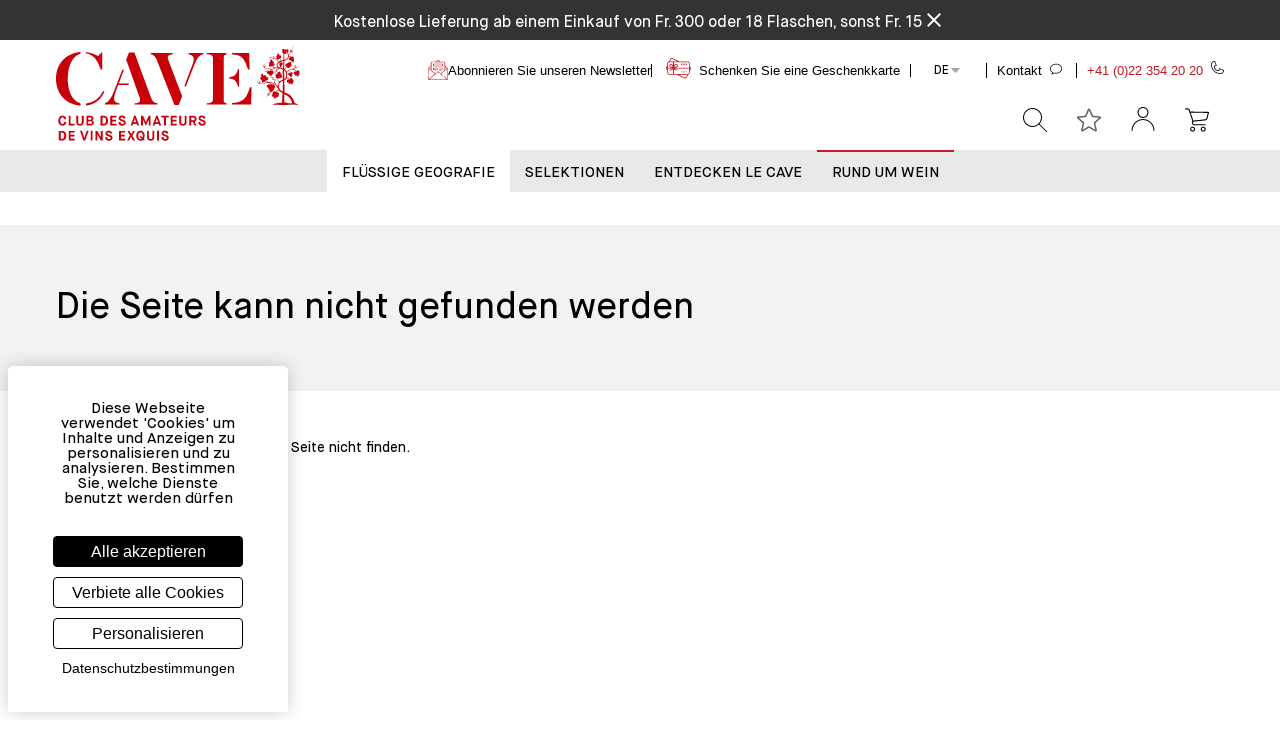

--- FILE ---
content_type: text/html
request_url: https://www.cavesa.ch/de/mezcal-durango-clase-azul-44-70-cl-992801
body_size: 58707
content:
<!DOCTYPE html>
<html data-vue-meta-server-rendered lang="de" data-vue-meta="%7B%22lang%22:%7B%221%22:%22de%22%7D%7D">
  <head><!-- index for default theme -->
  	<title>Mezcal Durango, Clase Azul, 44% (70 cl)</title>
		<meta data-vue-meta="1" charset="utf-8"><meta data-vue-meta="1" name="viewport" content="width=device-width,initial-scale=1,minimal-ui,user-scalable=yes"><meta data-vue-meta="1" data-vmid="robots" name="robots" content="index, follow"><meta data-vue-meta="1" name="mobile-web-app-capable" content="yes"><meta data-vue-meta="1" name="theme-color" content="#ffffff"><meta data-vue-meta="1" name="apple-mobile-web-app-status-bar-style" content="#ffffff"><meta data-vue-meta="1" data-vmid="og:type" property="og:type" content="website"><meta data-vue-meta="1" data-vmid="og:url" property="og:url" content="https://www.cavesa.ch/de/mezcal-durango-clase-azul-44-70-cl-992801"><meta data-vue-meta="1" data-vmid="og:title" property="og:title" content="Mezcal Durango, Clase Azul, 44% (70 cl)"><meta data-vue-meta="1" data-vmid="og:image" property="og:image" content="https://www.cavesa.ch/img/500/260/contains/catalog/product/9/9/992801_1.jpg"><meta data-vue-meta="1" data-vmid="twitter:card" property="twitter:card" content="summary_large_image"><meta data-vue-meta="1" data-vmid="twitter:url" property="twitter:url" content="https://www.cavesa.ch/de/mezcal-durango-clase-azul-44-70-cl-992801"><meta data-vue-meta="1" data-vmid="twitter:title" property="twitter:title" content="Mezcal Durango, Clase Azul, 44% (70 cl)"><meta data-vue-meta="1" data-vmid="twitter:image" property="twitter:image" content="https://www.cavesa.ch/img/500/260/contains/catalog/product/9/9/992801_1.jpg"><meta data-vue-meta="1" data-vmid="description" name="description" content="Mezcal Durango, Clase Azul, 44% (70 cl)"><meta data-vue-meta="1" data-vmid="og:description" property="og:description" content="Mezcal Durango, Clase Azul, 44% (70 cl)"><meta data-vue-meta="1" data-vmid="twitter:description" property="twitter:description" content="Mezcal Durango, Clase Azul, 44% (70 cl)">
		<meta name="viewport" content="width=device-width,initial-scale=1,user-scalable=yes">
    <link data-vue-meta="1" rel="icon" as="image" type="image/png" href="/assets/logos/favicon-32x32.png" sizes="32x32"><link data-vue-meta="1" rel="icon" as="image" type="image/png" href="/assets/logos/favicon-16x16.png" sizes="16x16"><link data-vue-meta="1" rel="apple-touch-icon" as="image" href="/assets/apple-touch-icon.png"><link data-vue-meta="1" rel="apple-touch-startup-image" as="image" href="/assets/apple_splash_2048.png" sizes="2048x2732"><link data-vue-meta="1" rel="apple-touch-startup-image" as="image" href="/assets/apple_splash_1668.png" sizes="1668x2224"><link data-vue-meta="1" rel="apple-touch-startup-image" as="image" href="/assets/apple_splash_1536.png" sizes="1536x2048"><link data-vue-meta="1" rel="apple-touch-startup-image" as="image" href="/assets/apple_splash_1125.png" sizes="1125x2436"><link data-vue-meta="1" rel="apple-touch-startup-image" as="image" href="/assets/apple_splash_1242.png" sizes="1242x2208"><link data-vue-meta="1" rel="apple-touch-startup-image" as="image" href="/assets/apple_splash_750.png" sizes="750x1334"><link data-vue-meta="1" rel="apple-touch-startup-image" as="image" href="/assets/apple_splash_640.png" sizes="640x1136"><link data-vue-meta="1" rel="manifest" as="fetch" href="/assets/manifest.json"><link data-vue-meta="1" rel="preconnect" href="https://cdn.jsdelivr.net"><link data-vue-meta="1" rel="preconnect" href="https://www.googletagmanager.com"><link data-vue-meta="1" rel="preload" href="/dist/assets/fonts/cavesa-regular.woff2" as="font" type="font/woff2" crossorigin="anonymous"><link data-vue-meta="1" rel="preload" href="/dist/assets/fonts/cavesa-bold.woff2" as="font" type="font/woff2" crossorigin="anonymous"><link data-vue-meta="1" rel="stylesheet" href="/assets/tarteaucitronjs/css/tarteaucitron.custom.css"><link data-vue-meta="1" rel="canonical" href="https://www.cavesa.ch/de/mezcal-durango-clase-azul-44-70-cl-992801"><link data-vue-meta="1" rel="preload" href="https://www.cavesa.ch/img/600/744/contains/catalog/product/9/9/992801_1.jpg" as="image" fetchpriority="high"><link data-vue-meta="1" rel="alternate" hreflang="x-default" href="https://www.cavesa.ch/mezcal-durango-clase-azul-44-70-cl-992801"><link data-vue-meta="1" rel="alternate" hreflang="de" href="https://www.cavesa.ch/de/mezcal-durango-clase-azul-44-70-cl-992801"><link data-vue-meta="1" rel="alternate" hreflang="en" href="https://www.cavesa.ch/en/mezcal-durango-clase-azul-44-70-cl-992801">
		<script data-vue-meta="1" src="https://cdn.jsdelivr.net/npm/pwacompat@2.0.6/pwacompat.min.js" defer="defer" integrity="sha384-GOaSLecPIMCJksN83HLuYf9FToOiQ2Df0+0ntv7ey8zjUHESXhthwvq9hXAZTifA" crossorigin="anonymous"></script><script data-vue-meta="1" src="https://www.googletagmanager.com/gtag/js?id=UA-36729915-1" defer="defer"></script><script data-vue-meta="1" src="https://www.googletagmanager.com/gtag/js?id=G-1R8525BPPK" defer="defer"></script>
		<link rel="preload" href="/dist/manifest.41ed0305742bc8f1192d.js" as="script"><link rel="preload" href="/dist/vendor~253ae210.41ed0305742bc8f1192d.js" as="script"><link rel="preload" href="/dist/vendor~99af934a.41ed0305742bc8f1192d.js" as="script"><link rel="preload" href="/dist/vendor~fc2f81ef.41ed0305742bc8f1192d.js" as="script"><link rel="preload" href="/dist/vendor~b5906859.41ed0305742bc8f1192d.js" as="script"><link rel="preload" href="/dist/vendor~70aabc29.41ed0305742bc8f1192d.js" as="script"><link rel="preload" href="/dist/vendor~3546e801.41ed0305742bc8f1192d.js" as="script"><link rel="preload" href="/dist/vendor~6919f23e.41ed0305742bc8f1192d.js" as="script"><link rel="preload" href="/dist/vendor~b92ffc84.41ed0305742bc8f1192d.js" as="script"><link rel="preload" href="/dist/vendor~f5b7adec.41ed0305742bc8f1192d.js" as="script"><link rel="preload" href="/dist/vendor~f9ca8911.41ed0305742bc8f1192d.js" as="script"><link rel="preload" href="/dist/vendor~fdc6512a.41ed0305742bc8f1192d.js" as="script"><link rel="preload" href="/dist/vendor~6ff199a4.41ed0305742bc8f1192d.js" as="script"><link rel="preload" href="/dist/vendor~0605657e.41ed0305742bc8f1192d.js" as="script"><link rel="preload" href="/dist/vendor~e160769a.41ed0305742bc8f1192d.js" as="script"><link rel="preload" href="/dist/vendor~d2305125.41ed0305742bc8f1192d.js" as="script"><link rel="preload" href="/dist/vendor~226ede7a.41ed0305742bc8f1192d.js" as="script"><link rel="preload" href="/dist/app~e158d0b2.41ed0305742bc8f1192d.js" as="script"><link rel="preload" href="/dist/app~40b0c13f.41ed0305742bc8f1192d.js" as="script"><link rel="preload" href="/dist/app~ce708fbf.41ed0305742bc8f1192d.js" as="script"><link rel="preload" href="/dist/app~ec68e1ac.41ed0305742bc8f1192d.js" as="script"><link rel="preload" href="/dist/app~761c44e3.41ed0305742bc8f1192d.js" as="script"><link rel="preload" href="/dist/app~c3e14cf2.41ed0305742bc8f1192d.js" as="script"><link rel="preload" href="/dist/app~3ee9bee9.41ed0305742bc8f1192d.js" as="script"><link rel="preload" href="/dist/app~1c33ee3f.41ed0305742bc8f1192d.js" as="script"><link rel="preload" href="/dist/app~b2c23973.41ed0305742bc8f1192d.js" as="script"><link rel="preload" href="/dist/app~f1507a18.41ed0305742bc8f1192d.js" as="script"><link rel="preload" href="/dist/app~d212bd97.41ed0305742bc8f1192d.js" as="script"><link rel="preload" href="/dist/app~c49826cf.41ed0305742bc8f1192d.js" as="script"><link rel="preload" href="/dist/app~f85865d5.41ed0305742bc8f1192d.js" as="script"><link rel="preload" href="/dist/app~43f9e0f2.41ed0305742bc8f1192d.js" as="script"><link rel="preload" href="/dist/app~d0ae3f07.41ed0305742bc8f1192d.js" as="script"><link rel="preload" href="/dist/app~ea1f58e8.41ed0305742bc8f1192d.js" as="script"><link rel="preload" href="/dist/vsf-layout-default~29d407b3.41ed0305742bc8f1192d.js" as="script"><link rel="preload" href="/dist/vsf-layout-default~29d407b3.41ed0305742bc8f1192d.js.map"><link rel="preload" href="/dist/vsf-layout-default~38530847.41ed0305742bc8f1192d.js" as="script"><link rel="preload" href="/dist/vsf-layout-default~38530847.41ed0305742bc8f1192d.js.map"><link rel="preload" href="/dist/plus.png?d2ba58f688601a9a82fe09df4f95ca8c" as="image"><link rel="preload" href="/dist/vsf-layout-default~a99c51a1.41ed0305742bc8f1192d.js" as="script"><link rel="preload" href="/dist/vsf-layout-default~a99c51a1.41ed0305742bc8f1192d.js.map"><link rel="preload" href="/dist/app~ea1f58e8.41ed0305742bc8f1192d.js.map"><link rel="preload" href="/dist/153.41ed0305742bc8f1192d.js" as="script"><link rel="preload" href="/dist/153.41ed0305742bc8f1192d.js.map"><link rel="preload" href="/dist/vsf-layout-default~badbca9b.41ed0305742bc8f1192d.js" as="script"><link rel="preload" href="/dist/vsf-layout-default~badbca9b.41ed0305742bc8f1192d.js.map"><link rel="preload" href="/dist/vsf-product~f075b844.41ed0305742bc8f1192d.js" as="script"><link rel="preload" href="/dist/vsf-product~f075b844.41ed0305742bc8f1192d.js.map"><link rel="preload" href="/dist/vsf-base-product~f075b844.41ed0305742bc8f1192d.js" as="script"><link rel="preload" href="/dist/vsf-base-product~f075b844.41ed0305742bc8f1192d.js.map"><link rel="preload" href="/dist/vsf-product-price~f075b844.41ed0305742bc8f1192d.js" as="script"><link rel="preload" href="/dist/vsf-product-price~f075b844.41ed0305742bc8f1192d.js.map"><link rel="preload" href="/dist/vsf-add-to-cart-mob~f075b844.41ed0305742bc8f1192d.js" as="script"><link rel="preload" href="/dist/vsf-add-to-cart-mob~f075b844.41ed0305742bc8f1192d.js.map"><link rel="preload" href="/dist/162.41ed0305742bc8f1192d.js" as="script"><link rel="preload" href="/dist/162.41ed0305742bc8f1192d.js.map"><link rel="preload" href="/dist/vsf-recently-viewed~f075b844.41ed0305742bc8f1192d.js" as="script"><link rel="preload" href="/dist/vsf-recently-viewed~f075b844.41ed0305742bc8f1192d.js.map"><link rel="preload" href="/dist/vsf-related-products~f075b844.41ed0305742bc8f1192d.js" as="script"><link rel="preload" href="/dist/vsf-related-products~f075b844.41ed0305742bc8f1192d.js.map"><link rel="prefetch" href="/dist/1.41ed0305742bc8f1192d.js"><link rel="prefetch" href="/dist/145.41ed0305742bc8f1192d.js"><link rel="prefetch" href="/dist/146.41ed0305742bc8f1192d.js"><link rel="prefetch" href="/dist/147.41ed0305742bc8f1192d.js"><link rel="prefetch" href="/dist/148.41ed0305742bc8f1192d.js"><link rel="prefetch" href="/dist/149.41ed0305742bc8f1192d.js"><link rel="prefetch" href="/dist/150.41ed0305742bc8f1192d.js"><link rel="prefetch" href="/dist/151.41ed0305742bc8f1192d.js"><link rel="prefetch" href="/dist/152.41ed0305742bc8f1192d.js"><link rel="prefetch" href="/dist/154.41ed0305742bc8f1192d.js"><link rel="prefetch" href="/dist/155.41ed0305742bc8f1192d.js"><link rel="prefetch" href="/dist/156.41ed0305742bc8f1192d.js"><link rel="prefetch" href="/dist/157.41ed0305742bc8f1192d.js"><link rel="prefetch" href="/dist/158.41ed0305742bc8f1192d.js"><link rel="prefetch" href="/dist/159.41ed0305742bc8f1192d.js"><link rel="prefetch" href="/dist/160.41ed0305742bc8f1192d.js"><link rel="prefetch" href="/dist/161.41ed0305742bc8f1192d.js"><link rel="prefetch" href="/dist/163.41ed0305742bc8f1192d.js"><link rel="prefetch" href="/dist/164.41ed0305742bc8f1192d.js"><link rel="prefetch" href="/dist/165.41ed0305742bc8f1192d.js"><link rel="prefetch" href="/dist/166.41ed0305742bc8f1192d.js"><link rel="prefetch" href="/dist/167.41ed0305742bc8f1192d.js"><link rel="prefetch" href="/dist/168.41ed0305742bc8f1192d.js"><link rel="prefetch" href="/dist/169.41ed0305742bc8f1192d.js"><link rel="prefetch" href="/dist/170.41ed0305742bc8f1192d.js"><link rel="prefetch" href="/dist/dayjs-locales-de~9007149f.41ed0305742bc8f1192d.js"><link rel="prefetch" href="/dist/dayjs-locales-en~5d5ee4f1.41ed0305742bc8f1192d.js"><link rel="prefetch" href="/dist/dayjs-locales-fr~ef672e0b.41ed0305742bc8f1192d.js"><link rel="prefetch" href="/dist/vendors~bodybuilder~7274e1de.41ed0305742bc8f1192d.js"><link rel="prefetch" href="/dist/vendors~vsf-api-extendedattribute-list~vsf-lazy-hydrate~vsf-newsletter~vsf-not-found~vsf-partner~286~7b355865.41ed0305742bc8f1192d.js"><link rel="prefetch" href="/dist/vendors~vsf-api-extendedattribute~vsf-home~6017a01e.41ed0305742bc8f1192d.js"><link rel="prefetch" href="/dist/vendors~vsf-category~vsf-home~vsf-product-slider~acc3d3fb.41ed0305742bc8f1192d.js"><link rel="prefetch" href="/dist/vendors~vsf-checkout~7274e1de.41ed0305742bc8f1192d.js"><link rel="prefetch" href="/dist/vendors~vsf-encyclopedia~vsf-parter-list~bff2c62a.41ed0305742bc8f1192d.js"><link rel="prefetch" href="/dist/vendors~vsf-encyclopedia~vsf-parter-list~d5a19ec9.41ed0305742bc8f1192d.js"><link rel="prefetch" href="/dist/vendors~vsf-filter-price ~07e1c6e1.41ed0305742bc8f1192d.js"><link rel="prefetch" href="/dist/vendors~vsf-giftcard~690b702c.41ed0305742bc8f1192d.js"><link rel="prefetch" href="/dist/vendors~vsf-graphql~1c3a2c3f.41ed0305742bc8f1192d.js"><link rel="prefetch" href="/dist/vendors~vsf-graphql~253ae210.41ed0305742bc8f1192d.js"><link rel="prefetch" href="/dist/vendors~vsf-graphql~2a42e354.41ed0305742bc8f1192d.js"><link rel="prefetch" href="/dist/vendors~vsf-graphql~73914085.41ed0305742bc8f1192d.js"><link rel="prefetch" href="/dist/vendors~vsf-infocategory~c22e39b3.41ed0305742bc8f1192d.js"><link rel="prefetch" href="/dist/vendors~vue-carousel~be033a10.41ed0305742bc8f1192d.js"><link rel="prefetch" href="/dist/vsf-account-addresses~f075b844.41ed0305742bc8f1192d.js"><link rel="prefetch" href="/dist/vsf-account-addresses~vsf-account-profile~vsf-checkout~vsf-contact~vsf-static~40b0c13f.41ed0305742bc8f1192d.js"><link rel="prefetch" href="/dist/vsf-account-addresses~vsf-checkout~vsf-giftcard~7a62930d.41ed0305742bc8f1192d.js"><link rel="prefetch" href="/dist/vsf-account-downloads~118e4b57.41ed0305742bc8f1192d.js"><link rel="prefetch" href="/dist/vsf-account-giftcards~749a5fc2.41ed0305742bc8f1192d.js"><link rel="prefetch" href="/dist/vsf-account-orders~f075b844.41ed0305742bc8f1192d.js"><link rel="prefetch" href="/dist/vsf-account-order~f075b844.41ed0305742bc8f1192d.js"><link rel="prefetch" href="/dist/vsf-account-profile~f075b844.41ed0305742bc8f1192d.js"><link rel="prefetch" href="/dist/vsf-account-recently-viewed~6e5a9e28.41ed0305742bc8f1192d.js"><link rel="prefetch" href="/dist/vsf-account-recently-viewed~vsf-api-extendedattribute-list~vsf-categ-listing~vsf-home~vsf-newsletter~da08de8d.41ed0305742bc8f1192d.js"><link rel="prefetch" href="/dist/vsf-add-to-cart~f075b844.41ed0305742bc8f1192d.js"><link rel="prefetch" href="/dist/vsf-add-to-cart~vsf-adhesion~vsf-base-product~vsf-courrier~vsf-giftcard~vsf-vinifera~vsf-wishlist~bf~b39bcbc5.41ed0305742bc8f1192d.js"><link rel="prefetch" href="/dist/vsf-adhesion~f075b844.41ed0305742bc8f1192d.js"><link rel="prefetch" href="/dist/vsf-api-extendedattribute-list~da0d593f.41ed0305742bc8f1192d.js"><link rel="prefetch" href="/dist/vsf-api-extendedattribute~38530847.41ed0305742bc8f1192d.js"><link rel="prefetch" href="/dist/vsf-attributes-catalog~1558cff7.41ed0305742bc8f1192d.js"><link rel="prefetch" href="/dist/vsf-categ-grille~f075b844.41ed0305742bc8f1192d.js"><link rel="prefetch" href="/dist/vsf-categ-info~f075b844.41ed0305742bc8f1192d.js"><link rel="prefetch" href="/dist/vsf-categ-listing~1558cff7.41ed0305742bc8f1192d.js"><link rel="prefetch" href="/dist/vsf-category~f075b844.41ed0305742bc8f1192d.js"><link rel="prefetch" href="/dist/vsf-checkout~1a8627f6.41ed0305742bc8f1192d.js"><link rel="prefetch" href="/dist/vsf-checkout~f075b844.41ed0305742bc8f1192d.js"><link rel="prefetch" href="/dist/vsf-cms~f075b844.41ed0305742bc8f1192d.js"><link rel="prefetch" href="/dist/vsf-collect~f075b844.41ed0305742bc8f1192d.js"><link rel="prefetch" href="/dist/vsf-contact~f075b844.41ed0305742bc8f1192d.js"><link rel="prefetch" href="/dist/vsf-courrier~c644c0b8.41ed0305742bc8f1192d.js"><link rel="prefetch" href="/dist/vsf-download-redirect~2ede37b4.41ed0305742bc8f1192d.js"><link rel="prefetch" href="/dist/vsf-encyclopedia~1558cff7.41ed0305742bc8f1192d.js"><link rel="prefetch" href="/dist/vsf-error~f075b844.41ed0305742bc8f1192d.js"><link rel="prefetch" href="/dist/vsf-events~1558cff7.41ed0305742bc8f1192d.js"><link rel="prefetch" href="/dist/vsf-expedition~f075b844.41ed0305742bc8f1192d.js"><link rel="prefetch" href="/dist/vsf-filter-color~05c0c5e5.41ed0305742bc8f1192d.js"><link rel="prefetch" href="/dist/vsf-filter-millesime~5a11b65b.41ed0305742bc8f1192d.js"><link rel="prefetch" href="/dist/vsf-filter-price ~5a11b65b.41ed0305742bc8f1192d.js"><link rel="prefetch" href="/dist/vsf-filter-selector~05c0c5e5.41ed0305742bc8f1192d.js"><link rel="prefetch" href="/dist/vsf-giftcard~f075b844.41ed0305742bc8f1192d.js"><link rel="prefetch" href="/dist/vsf-harmony~516d1081.41ed0305742bc8f1192d.js"><link rel="prefetch" href="/dist/vsf-home~f075b844.41ed0305742bc8f1192d.js"><link rel="prefetch" href="/dist/vsf-infocategory~f075b844.41ed0305742bc8f1192d.js"><link rel="prefetch" href="/dist/vsf-info~cd5ef6be.41ed0305742bc8f1192d.js"><link rel="prefetch" href="/dist/vsf-layout-default~f075b844.41ed0305742bc8f1192d.js"><link rel="prefetch" href="/dist/vsf-layout-default~vsf-layout-minimal~31ecd969.41ed0305742bc8f1192d.js"><link rel="prefetch" href="/dist/vsf-layout-empty~c871e616.41ed0305742bc8f1192d.js"><link rel="prefetch" href="/dist/vsf-layout-minimal~1558cff7.41ed0305742bc8f1192d.js"><link rel="prefetch" href="/dist/vsf-login-as~a5312ff6.41ed0305742bc8f1192d.js"><link rel="prefetch" href="/dist/vsf-microcart~54a98c7f.41ed0305742bc8f1192d.js"><link rel="prefetch" href="/dist/vsf-modal-forgot-password~5b469428.41ed0305742bc8f1192d.js"><link rel="prefetch" href="/dist/vsf-modal-register~f075b844.41ed0305742bc8f1192d.js"><link rel="prefetch" href="/dist/vsf-model-login~f075b844.41ed0305742bc8f1192d.js"><link rel="prefetch" href="/dist/vsf-my-account~f075b844.41ed0305742bc8f1192d.js"><link rel="prefetch" href="/dist/vsf-newsletter-list~f075b844.41ed0305742bc8f1192d.js"><link rel="prefetch" href="/dist/vsf-newsletter~1558cff7.41ed0305742bc8f1192d.js"><link rel="prefetch" href="/dist/vsf-not-found~da0d593f.41ed0305742bc8f1192d.js"><link rel="prefetch" href="/dist/vsf-offers~03146c9d.41ed0305742bc8f1192d.js"><link rel="prefetch" href="/dist/vsf-order-confirmation~f075b844.41ed0305742bc8f1192d.js"><link rel="prefetch" href="/dist/vsf-overlay~f075b844.41ed0305742bc8f1192d.js"><link rel="prefetch" href="/dist/vsf-parter-list~1558cff7.41ed0305742bc8f1192d.js"><link rel="prefetch" href="/dist/vsf-partner~da0d593f.41ed0305742bc8f1192d.js"><link rel="prefetch" href="/dist/vsf-payment~f075b844.41ed0305742bc8f1192d.js"><link rel="prefetch" href="/dist/vsf-product-bundle~f075b844.41ed0305742bc8f1192d.js"><link rel="prefetch" href="/dist/vsf-product-links~2fc35340.41ed0305742bc8f1192d.js"><link rel="prefetch" href="/dist/vsf-product-prices~0fe2f5df.41ed0305742bc8f1192d.js"><link rel="prefetch" href="/dist/vsf-product-quantity~31ecd969.41ed0305742bc8f1192d.js"><link rel="prefetch" href="/dist/vsf-product-slider~38530847.41ed0305742bc8f1192d.js"><link rel="prefetch" href="/dist/vsf-reset-password~1558cff7.41ed0305742bc8f1192d.js"><link rel="prefetch" href="/dist/vsf-search-adapter-api-search-query-searchAdapter~f075b844.41ed0305742bc8f1192d.js"><link rel="prefetch" href="/dist/vsf-search-adapter-api-searchAdapter~f075b844.41ed0305742bc8f1192d.js"><link rel="prefetch" href="/dist/vsf-search-adapter-graphql-searchAdapter~31ecd969.41ed0305742bc8f1192d.js"><link rel="prefetch" href="/dist/vsf-search-panel~f075b844.41ed0305742bc8f1192d.js"><link rel="prefetch" href="/dist/vsf-search~f075b844.41ed0305742bc8f1192d.js"><link rel="prefetch" href="/dist/vsf-search~vsf-search-panel~8b86da65.41ed0305742bc8f1192d.js"><link rel="prefetch" href="/dist/vsf-sidebar-login~f075b844.41ed0305742bc8f1192d.js"><link rel="prefetch" href="/dist/vsf-sidebar~31ecd969.41ed0305742bc8f1192d.js"><link rel="prefetch" href="/dist/vsf-sitemap~1558cff7.41ed0305742bc8f1192d.js"><link rel="prefetch" href="/dist/vsf-size-selector~1558cff7.41ed0305742bc8f1192d.js"><link rel="prefetch" href="/dist/vsf-sort-by-grille~f075b844.41ed0305742bc8f1192d.js"><link rel="prefetch" href="/dist/vsf-sort-by~f075b844.41ed0305742bc8f1192d.js"><link rel="prefetch" href="/dist/vsf-spinner~250a1ec1.41ed0305742bc8f1192d.js"><link rel="prefetch" href="/dist/vsf-static~f075b844.41ed0305742bc8f1192d.js"><link rel="prefetch" href="/dist/vsf-unforgettable-week~f075b844.41ed0305742bc8f1192d.js"><link rel="prefetch" href="/dist/vsf-vinifera~36c2c9fa.41ed0305742bc8f1192d.js"><link rel="prefetch" href="/dist/vsf-warranty~75e33d48.41ed0305742bc8f1192d.js"><link rel="prefetch" href="/dist/vsf-wishlist~f075b844.41ed0305742bc8f1192d.js">
		<style data-vue-ssr-id="350f7b47:0 68536b20:0 68536b20:1 68536b20:2 4218bff6:0 713bfb33:0 3b10352b:0 45df8cb9:0 44e36ae2:0 7f67e25a:0 7c6435eb:0 83a7dd52:0 01704fd0:0 39dc0814:0 0b041ba1:0 42f5917d:0 859926be:0 5e91e6e5:0 4ffe68c8:0 69b7e516:0 ae0be932:0 5e209efe:0 6a281b2c:0 08116584:0 6602e367:0 48497d78:0 501ea998:0 6ed8e159:0 2efb1078:0 77c720cc:0 097b501c:0 d771fa9a:0 d3b03a28:0 6c577278:0 eccc0df0:0 d6de465c:0 f40389a0:0 1d93b5a4:0 60f22e30:0 2cdc33ad:0">:root{--animate-duration:1s;--animate-delay:1s;--animate-repeat:1}@-webkit-keyframes fadeIn{from{opacity:0}to{opacity:1}}@keyframes fadeIn{from{opacity:0}to{opacity:1}}@-webkit-keyframes fadeInDown{from{opacity:0;-webkit-transform:translate3d(0,-100%,0);transform:translate3d(0,-100%,0)}to{opacity:1;-webkit-transform:translate3d(0,0,0);transform:translate3d(0,0,0)}}@keyframes fadeInDown{from{opacity:0;-webkit-transform:translate3d(0,-100%,0);transform:translate3d(0,-100%,0)}to{opacity:1;-webkit-transform:translate3d(0,0,0);transform:translate3d(0,0,0)}}.animate__animated{-webkit-animation-duration:1s;animation-duration:1s;-webkit-animation-duration:var(--animate-duration);animation-duration:var(--animate-duration);-webkit-animation-fill-mode:both;animation-fill-mode:both}@media print,(prefers-reduced-motion:reduce){.animate__animated{-webkit-animation-duration:1ms!important;animation-duration:1ms!important;-webkit-transition-duration:1ms!important;-o-transition-duration:1ms!important;transition-duration:1ms!important;-webkit-animation-iteration-count:1!important;animation-iteration-count:1!important}.animate__animated[class*=Out]{opacity:0}}.animate__fadeIn{-webkit-animation-name:fadeIn;animation-name:fadeIn}.animate__fadeInDown{-webkit-animation-name:fadeInDown;animation-name:fadeInDown}.animate__animated.animate__delay-1s{-webkit-animation-delay:1s;animation-delay:1s;-webkit-animation-delay:var(--animate-delay);animation-delay:var(--animate-delay)}.animate__animated.animate__delay-2s{-webkit-animation-delay:calc(1s * 2);animation-delay:calc(1s * 2);-webkit-animation-delay:calc(var(--animate-delay) * 2);animation-delay:calc(var(--animate-delay) * 2)}.animate__animated.animate__faster{-webkit-animation-duration:calc(1s / 2);animation-duration:calc(1s / 2);-webkit-animation-duration:calc(var(--animate-duration)/ 2);animation-duration:calc(var(--animate-duration)/ 2)}@font-face{font-family:'Material Icons';font-style:normal;font-weight:400;font-display:swap;src:local('Material Icons'),local('MaterialIcons-Regular'),url(/dist/assets/fonts/MaterialIcons-Regular.woff2) format('woff2'),url(/dist/assets/fonts/MaterialIcons-Regular.woff) format('woff')}.material-icons{font-family:'Material Icons';font-weight:400;font-style:normal;font-size:24px;display:inline-block;line-height:1;text-transform:none;letter-spacing:normal;word-wrap:normal;white-space:nowrap;direction:ltr;-webkit-font-smoothing:antialiased;text-rendering:optimizeLegibility;-moz-osx-font-smoothing:grayscale;font-feature-settings:'liga';max-width:24px;max-height:24px;animation:fadeIn 1s ease-in-out}@keyframes fadeIn{0%{opacity:0}70%{opacity:0}100%{opacity:1}}@font-face{font-family:cavesa;src:url(/dist/assets/fonts/cavesa-medium.woff2) format('woff2'),url(/dist/assets/fonts/cavesa-medium.woff) format('woff');font-weight:500;font-style:normal;font-display:fallback}@font-face{font-family:cavesa;src:url(/dist/assets/fonts/cavesa-light.woff2) format('woff2'),url(/dist/assets/fonts/cavesa-light.woff) format('woff');font-weight:300;font-style:normal;font-display:fallback}@font-face{font-family:cavesa;src:url(/dist/assets/fonts/cavesa-regular.woff2) format('woff2'),url(/dist/assets/fonts/cavesa-regular.woff) format('woff');font-weight:400;font-style:normal;font-display:fallback}@font-face{font-family:cavesa;src:url(/dist/assets/fonts/cavesa-bold.woff2) format('woff2'),url(/dist/assets/fonts/cavesa-bold.woff) format('woff');font-weight:700;font-style:normal;font-display:fallback}@font-face{font-family:cavesa-serif;src:url(/dist/assets/fonts/cavesa-serif-semibold.woff2) format('woff2'),url(/dist/assets/fonts/cavesa-serif-semibold.woff) format('woff');font-weight:500;font-style:normal;font-display:fallback}@font-face{font-family:cavesa-serif;src:url(/dist/assets/fonts/cavesa-serif-bold.woff2) format('woff2'),url(/dist/assets/fonts/cavesa-serif-bold.woff) format('woff');font-weight:700;font-style:normal;font-display:fallback}@font-face{font-family:cavesa-serif;src:url(/dist/assets/fonts/cavesa-serif-regular.woff2) format('woff2'),url(/dist/assets/fonts/cavesa-serif-regular.woff) format('woff');font-weight:400;font-style:normal;font-display:fallback}@font-face{font-family:cavesa-monospace;src:url(/dist/assets/fonts/cavesa-monospace-regular.woff2) format('woff2'),url(/dist/assets/fonts/cavesa-monospace-regular.woff) format('woff');font-weight:400;font-style:normal;font-display:swap}.glide__arrow{position:absolute;display:block;top:50%;z-index:2;color:#fff;text-transform:uppercase;padding:9px 12px;background-color:transparent;border:2px solid rgba(255,255,255,.5);border-radius:4px;box-shadow:0 .25em .5em 0 rgba(0,0,0,.1);text-shadow:0 .25em .5em rgba(0,0,0,.1);opacity:1;cursor:pointer;transition:opacity 150ms ease,border .3s ease-in-out;transform:translateY(-50%);line-height:1}.glide__arrow:focus{outline:0}.glide__arrow:hover{border-color:#fff}.glide__arrow--left{left:2em}.glide__arrow--right{right:2em}.glide__arrow--disabled{opacity:.33}.glide__bullets{position:absolute;z-index:2;bottom:2em;left:50%;display:inline-flex;list-style:none;transform:translateX(-50%)}.glide__bullet{background-color:rgba(255,255,255,.5);width:9px;height:9px;padding:0;border-radius:50%;border:2px solid transparent;transition:all .3s ease-in-out;cursor:pointer;line-height:0;box-shadow:0 .25em .5em 0 rgba(0,0,0,.1);margin:0 .25em}.glide__bullet:focus{outline:0}.glide__bullet:focus,.glide__bullet:hover{border:2px solid #fff;background-color:rgba(255,255,255,.5)}.glide__bullet--active{background-color:#fff}.glide--swipeable{cursor:grab;cursor:-moz-grab;cursor:-webkit-grab}.glide--dragging{cursor:grabbing;cursor:-moz-grabbing;cursor:-webkit-grabbing}.container{-webkit-box-sizing:border-box;box-sizing:border-box;margin-left:auto;margin-right:auto;padding-right:8px;padding-left:8px}.container-fluid{padding-right:16px;padding-left:16px}@media only screen and (min-width:576px){.container{width:560px;max-width:100%}}@media only screen and (min-width:768px){.container{width:752px;max-width:100%}}@media only screen and (min-width:992px){.container{width:976px;max-width:100%}}@media only screen and (min-width:1200px){.container{width:1184px;max-width:100%}}@media only screen and (min-width:1284px){.container{width:1268px;max-width:100%}}.row{-webkit-box-sizing:border-box;box-sizing:border-box;display:-ms-flexbox;display:flex;-ms-flex:0 1 auto;flex:0 1 auto;-ms-flex-direction:row;flex-direction:row;-ms-flex-wrap:wrap;flex-wrap:wrap;margin-right:-8px;margin-left:-8px}.row.reverse{-ms-flex-direction:row-reverse;flex-direction:row-reverse}.col.reverse{-ms-flex-direction:column-reverse;flex-direction:column-reverse}[class^=col-]{-webkit-box-sizing:border-box;box-sizing:border-box;-ms-flex:0 0 auto;flex:0 0 auto;-ms-flex-preferred-size:100%;flex-basis:100%;padding-right:8px;padding-left:8px;max-width:100%}[class*=" col-xs"],[class^=col-xs]{-webkit-box-sizing:border-box;box-sizing:border-box;-ms-flex:0 0 auto;flex:0 0 auto;padding-right:8px;padding-left:8px}.col-xs{-ms-flex-positive:1;flex-grow:1;-ms-flex-preferred-size:0;flex-basis:0;max-width:100%}.col-xs-1{-ms-flex-preferred-size:8.33333333%;flex-basis:8.33333333%;max-width:8.33333333%}.col-xs-2{-ms-flex-preferred-size:16.66666667%;flex-basis:16.66666667%;max-width:16.66666667%}.col-xs-3{-ms-flex-preferred-size:25%;flex-basis:25%;max-width:25%}.col-xs-4{-ms-flex-preferred-size:33.33333333%;flex-basis:33.33333333%;max-width:33.33333333%}.col-xs-5{-ms-flex-preferred-size:41.66666667%;flex-basis:41.66666667%;max-width:41.66666667%}.col-xs-6{-ms-flex-preferred-size:50%;flex-basis:50%;max-width:50%}.col-xs-7{-ms-flex-preferred-size:58.33333333%;flex-basis:58.33333333%;max-width:58.33333333%}.col-xs-8{-ms-flex-preferred-size:66.66666667%;flex-basis:66.66666667%;max-width:66.66666667%}.col-xs-9{-ms-flex-preferred-size:75%;flex-basis:75%;max-width:75%}.col-xs-10{-ms-flex-preferred-size:83.33333333%;flex-basis:83.33333333%;max-width:83.33333333%}.col-xs-11{-ms-flex-preferred-size:91.66666667%;flex-basis:91.66666667%;max-width:91.66666667%}.col-xs-12{-ms-flex-preferred-size:100%;flex-basis:100%;max-width:100%}.col-xs-offset-0{margin-left:0}.col-xs-offset-1{margin-left:8.33333333%}.col-xs-offset-2{margin-left:16.66666667%}.col-xs-offset-3{margin-left:25%}.col-xs-offset-4{margin-left:33.33333333%}.col-xs-offset-5{margin-left:41.66666667%}.col-xs-offset-6{margin-left:50%}.col-xs-offset-7{margin-left:58.33333333%}.col-xs-offset-8{margin-left:66.66666667%}.col-xs-offset-9{margin-left:75%}.col-xs-offset-10{margin-left:83.33333333%}.col-xs-offset-11{margin-left:91.66666667%}.start-xs{-ms-flex-pack:start;justify-content:flex-start;text-align:start}.center-xs{-ms-flex-pack:center;justify-content:center;text-align:center}.end-xs{-ms-flex-pack:end;justify-content:flex-end;text-align:end}.top-xs{-ms-flex-align:start;align-items:flex-start}.middle-xs{-ms-flex-align:center;align-items:center}.bottom-xs{-ms-flex-align:end;align-items:flex-end}.around-xs{-ms-flex-pack:distribute;justify-content:space-around}.between-xs{-ms-flex-pack:justify;justify-content:space-between}.first-xs{-ms-flex-order:-1;order:-1}.last-xs{-ms-flex-order:1;order:1}.initial-order-xs{-ms-flex-order:initial;order:initial}@media only screen and (min-width:576px){.col-sm{-ms-flex-positive:1;flex-grow:1;-ms-flex-preferred-size:0;flex-basis:0;max-width:100%}.col-sm-1{-ms-flex-preferred-size:8.33333333%;flex-basis:8.33333333%;max-width:8.33333333%}.col-sm-2{-ms-flex-preferred-size:16.66666667%;flex-basis:16.66666667%;max-width:16.66666667%}.col-sm-3{-ms-flex-preferred-size:25%;flex-basis:25%;max-width:25%}.col-sm-4{-ms-flex-preferred-size:33.33333333%;flex-basis:33.33333333%;max-width:33.33333333%}.col-sm-5{-ms-flex-preferred-size:41.66666667%;flex-basis:41.66666667%;max-width:41.66666667%}.col-sm-6{-ms-flex-preferred-size:50%;flex-basis:50%;max-width:50%}.col-sm-7{-ms-flex-preferred-size:58.33333333%;flex-basis:58.33333333%;max-width:58.33333333%}.col-sm-8{-ms-flex-preferred-size:66.66666667%;flex-basis:66.66666667%;max-width:66.66666667%}.col-sm-9{-ms-flex-preferred-size:75%;flex-basis:75%;max-width:75%}.col-sm-10{-ms-flex-preferred-size:83.33333333%;flex-basis:83.33333333%;max-width:83.33333333%}.col-sm-11{-ms-flex-preferred-size:91.66666667%;flex-basis:91.66666667%;max-width:91.66666667%}.col-sm-12{-ms-flex-preferred-size:100%;flex-basis:100%;max-width:100%}.col-sm-offset-0{margin-left:0}.col-sm-offset-1{margin-left:8.33333333%}.col-sm-offset-2{margin-left:16.66666667%}.col-sm-offset-3{margin-left:25%}.col-sm-offset-4{margin-left:33.33333333%}.col-sm-offset-5{margin-left:41.66666667%}.col-sm-offset-6{margin-left:50%}.col-sm-offset-7{margin-left:58.33333333%}.col-sm-offset-8{margin-left:66.66666667%}.col-sm-offset-9{margin-left:75%}.col-sm-offset-10{margin-left:83.33333333%}.col-sm-offset-11{margin-left:91.66666667%}.start-sm{-ms-flex-pack:start;justify-content:flex-start;text-align:start}.center-sm{-ms-flex-pack:center;justify-content:center;text-align:center}.end-sm{-ms-flex-pack:end;justify-content:flex-end;text-align:end}.top-sm{-ms-flex-align:start;align-items:flex-start}.middle-sm{-ms-flex-align:center;align-items:center}.bottom-sm{-ms-flex-align:end;align-items:flex-end}.around-sm{-ms-flex-pack:distribute;justify-content:space-around}.between-sm{-ms-flex-pack:justify;justify-content:space-between}.first-sm{-ms-flex-order:-1;order:-1}.last-sm{-ms-flex-order:1;order:1}.initial-order-sm{-ms-flex-order:initial;order:initial}}@media only screen and (min-width:768px){.col-md,.col-md-1,.col-md-10,.col-md-11,.col-md-12,.col-md-2,.col-md-3,.col-md-4,.col-md-5,.col-md-6,.col-md-7,.col-md-8,.col-md-9,.col-md-offset-0,.col-md-offset-1,.col-md-offset-10,.col-md-offset-11,.col-md-offset-12,.col-md-offset-2,.col-md-offset-3,.col-md-offset-4,.col-md-offset-5,.col-md-offset-6,.col-md-offset-7,.col-md-offset-8,.col-md-offset-9{-webkit-box-sizing:border-box;box-sizing:border-box;-ms-flex:0 0 auto;flex:0 0 auto;padding-right:8px;padding-left:8px}.col-md{-ms-flex-positive:1;flex-grow:1;-ms-flex-preferred-size:0;flex-basis:0;max-width:100%}.col-md-1{-ms-flex-preferred-size:8.33333333%;flex-basis:8.33333333%;max-width:8.33333333%}.col-md-2{-ms-flex-preferred-size:16.66666667%;flex-basis:16.66666667%;max-width:16.66666667%}.col-md-3{-ms-flex-preferred-size:25%;flex-basis:25%;max-width:25%}.col-md-4{-ms-flex-preferred-size:33.33333333%;flex-basis:33.33333333%;max-width:33.33333333%}.col-md-5{-ms-flex-preferred-size:41.66666667%;flex-basis:41.66666667%;max-width:41.66666667%}.col-md-6{-ms-flex-preferred-size:50%;flex-basis:50%;max-width:50%}.col-md-7{-ms-flex-preferred-size:58.33333333%;flex-basis:58.33333333%;max-width:58.33333333%}.col-md-8{-ms-flex-preferred-size:66.66666667%;flex-basis:66.66666667%;max-width:66.66666667%}.col-md-9{-ms-flex-preferred-size:75%;flex-basis:75%;max-width:75%}.col-md-10{-ms-flex-preferred-size:83.33333333%;flex-basis:83.33333333%;max-width:83.33333333%}.col-md-11{-ms-flex-preferred-size:91.66666667%;flex-basis:91.66666667%;max-width:91.66666667%}.col-md-12{-ms-flex-preferred-size:100%;flex-basis:100%;max-width:100%}.col-md-offset-0{margin-left:0}.col-md-offset-1{margin-left:8.33333333%}.col-md-offset-2{margin-left:16.66666667%}.col-md-offset-3{margin-left:25%}.col-md-offset-4{margin-left:33.33333333%}.col-md-offset-5{margin-left:41.66666667%}.col-md-offset-6{margin-left:50%}.col-md-offset-7{margin-left:58.33333333%}.col-md-offset-8{margin-left:66.66666667%}.col-md-offset-9{margin-left:75%}.col-md-offset-10{margin-left:83.33333333%}.col-md-offset-11{margin-left:91.66666667%}.start-md{-ms-flex-pack:start;justify-content:flex-start;text-align:start}.center-md{-ms-flex-pack:center;justify-content:center;text-align:center}.end-md{-ms-flex-pack:end;justify-content:flex-end;text-align:end}.top-md{-ms-flex-align:start;align-items:flex-start}.middle-md{-ms-flex-align:center;align-items:center}.bottom-md{-ms-flex-align:end;align-items:flex-end}.around-md{-ms-flex-pack:distribute;justify-content:space-around}.between-md{-ms-flex-pack:justify;justify-content:space-between}.first-md{-ms-flex-order:-1;order:-1}.last-md{-ms-flex-order:1;order:1}.initial-order-md{-ms-flex-order:initial;order:initial}}@media only screen and (min-width:992px){.col-lg,.col-lg-1,.col-lg-10,.col-lg-11,.col-lg-12,.col-lg-2,.col-lg-3,.col-lg-4,.col-lg-5,.col-lg-6,.col-lg-7,.col-lg-8,.col-lg-9,.col-lg-offset-0,.col-lg-offset-1,.col-lg-offset-10,.col-lg-offset-11,.col-lg-offset-12,.col-lg-offset-2,.col-lg-offset-3,.col-lg-offset-4,.col-lg-offset-5,.col-lg-offset-6,.col-lg-offset-7,.col-lg-offset-8,.col-lg-offset-9{-webkit-box-sizing:border-box;box-sizing:border-box;-ms-flex:0 0 auto;flex:0 0 auto;padding-right:8px;padding-left:8px}.col-lg{-ms-flex-positive:1;flex-grow:1;-ms-flex-preferred-size:0;flex-basis:0;max-width:100%}.col-lg-1{-ms-flex-preferred-size:8.33333333%;flex-basis:8.33333333%;max-width:8.33333333%}.col-lg-2{-ms-flex-preferred-size:16.66666667%;flex-basis:16.66666667%;max-width:16.66666667%}.col-lg-3{-ms-flex-preferred-size:25%;flex-basis:25%;max-width:25%}.col-lg-4{-ms-flex-preferred-size:33.33333333%;flex-basis:33.33333333%;max-width:33.33333333%}.col-lg-5{-ms-flex-preferred-size:41.66666667%;flex-basis:41.66666667%;max-width:41.66666667%}.col-lg-6{-ms-flex-preferred-size:50%;flex-basis:50%;max-width:50%}.col-lg-7{-ms-flex-preferred-size:58.33333333%;flex-basis:58.33333333%;max-width:58.33333333%}.col-lg-8{-ms-flex-preferred-size:66.66666667%;flex-basis:66.66666667%;max-width:66.66666667%}.col-lg-9{-ms-flex-preferred-size:75%;flex-basis:75%;max-width:75%}.col-lg-10{-ms-flex-preferred-size:83.33333333%;flex-basis:83.33333333%;max-width:83.33333333%}.col-lg-11{-ms-flex-preferred-size:91.66666667%;flex-basis:91.66666667%;max-width:91.66666667%}.col-lg-12{-ms-flex-preferred-size:100%;flex-basis:100%;max-width:100%}.col-lg-offset-0{margin-left:0}.col-lg-offset-1{margin-left:8.33333333%}.col-lg-offset-2{margin-left:16.66666667%}.col-lg-offset-3{margin-left:25%}.col-lg-offset-4{margin-left:33.33333333%}.col-lg-offset-5{margin-left:41.66666667%}.col-lg-offset-6{margin-left:50%}.col-lg-offset-7{margin-left:58.33333333%}.col-lg-offset-8{margin-left:66.66666667%}.col-lg-offset-9{margin-left:75%}.col-lg-offset-10{margin-left:83.33333333%}.col-lg-offset-11{margin-left:91.66666667%}.start-lg{-ms-flex-pack:start;justify-content:flex-start;text-align:start}.center-lg{-ms-flex-pack:center;justify-content:center;text-align:center}.end-lg{-ms-flex-pack:end;justify-content:flex-end;text-align:end}.top-lg{-ms-flex-align:start;align-items:flex-start}.middle-lg{-ms-flex-align:center;align-items:center}.bottom-lg{-ms-flex-align:end;align-items:flex-end}.around-lg{-ms-flex-pack:distribute;justify-content:space-around}.between-lg{-ms-flex-pack:justify;justify-content:space-between}.first-lg{-ms-flex-order:-1;order:-1}.last-lg{-ms-flex-order:1;order:1}.initial-order-lg{-ms-flex-order:initial;order:initial}}@media only screen and (min-width:1200px){.col-xl,.col-xl-1,.col-xl-10,.col-xl-11,.col-xl-12,.col-xl-2,.col-xl-3,.col-xl-4,.col-xl-5,.col-xl-6,.col-xl-7,.col-xl-8,.col-xl-9,.col-xl-offset-0,.col-xl-offset-1,.col-xl-offset-10,.col-xl-offset-11,.col-xl-offset-12,.col-xl-offset-2,.col-xl-offset-3,.col-xl-offset-4,.col-xl-offset-5,.col-xl-offset-6,.col-xl-offset-7,.col-xl-offset-8,.col-xl-offset-9{-webkit-box-sizing:border-box;box-sizing:border-box;-ms-flex:0 0 auto;flex:0 0 auto;padding-right:8px;padding-left:8px}.col-xl{-ms-flex-positive:1;flex-grow:1;-ms-flex-preferred-size:0;flex-basis:0;max-width:100%}.col-xl-1{-ms-flex-preferred-size:8.33333333%;flex-basis:8.33333333%;max-width:8.33333333%}.col-xl-2{-ms-flex-preferred-size:16.66666667%;flex-basis:16.66666667%;max-width:16.66666667%}.col-xl-3{-ms-flex-preferred-size:25%;flex-basis:25%;max-width:25%}.col-xl-4{-ms-flex-preferred-size:33.33333333%;flex-basis:33.33333333%;max-width:33.33333333%}.col-xl-5{-ms-flex-preferred-size:41.66666667%;flex-basis:41.66666667%;max-width:41.66666667%}.col-xl-6{-ms-flex-preferred-size:50%;flex-basis:50%;max-width:50%}.col-xl-7{-ms-flex-preferred-size:58.33333333%;flex-basis:58.33333333%;max-width:58.33333333%}.col-xl-8{-ms-flex-preferred-size:66.66666667%;flex-basis:66.66666667%;max-width:66.66666667%}.col-xl-9{-ms-flex-preferred-size:75%;flex-basis:75%;max-width:75%}.col-xl-10{-ms-flex-preferred-size:83.33333333%;flex-basis:83.33333333%;max-width:83.33333333%}.col-xl-11{-ms-flex-preferred-size:91.66666667%;flex-basis:91.66666667%;max-width:91.66666667%}.col-xl-12{-ms-flex-preferred-size:100%;flex-basis:100%;max-width:100%}.col-xl-offset-0{margin-left:0}.col-xl-offset-1{margin-left:8.33333333%}.col-xl-offset-2{margin-left:16.66666667%}.col-xl-offset-3{margin-left:25%}.col-xl-offset-4{margin-left:33.33333333%}.col-xl-offset-5{margin-left:41.66666667%}.col-xl-offset-6{margin-left:50%}.col-xl-offset-7{margin-left:58.33333333%}.col-xl-offset-8{margin-left:66.66666667%}.col-xl-offset-9{margin-left:75%}.col-xl-offset-10{margin-left:83.33333333%}.col-xl-offset-11{margin-left:91.66666667%}.start-xl{-ms-flex-pack:start;justify-content:flex-start;text-align:start}.center-xl{-ms-flex-pack:center;justify-content:center;text-align:center}.end-xl{-ms-flex-pack:end;justify-content:flex-end;text-align:end}.top-xl{-ms-flex-align:start;align-items:flex-start}.middle-xl{-ms-flex-align:center;align-items:center}.bottom-xl{-ms-flex-align:end;align-items:flex-end}.around-xl{-ms-flex-pack:distribute;justify-content:space-around}.between-xl{-ms-flex-pack:justify;justify-content:space-between}.first-xl{-ms-flex-order:-1;order:-1}.last-xl{-ms-flex-order:1;order:1}.initial-order-xl{-ms-flex-order:initial;order:initial}}@media only screen and (max-width:575px){.hidden-xs{display:none}}@media only screen and (min-width:576px) and (max-width:767px){.hidden-sm{display:none}}@media only screen and (min-width:768px) and (max-width:991px){.hidden-md{display:none}}@media only screen and (min-width:992px) and (max-width:1199px){.hidden-lg{display:none}}@media only screen and (min-width:1200px){.hidden-xl{display:none}}body,html{margin:0;padding:0}a{color:#000;position:relative;text-decoration:none;-webkit-tap-highlight-color:transparent;-webkit-tap-highlight-color:transparent}#app{overflow-x:hidden}#viewport{overflow-x:hidden}body{font-size:1.6rem;font-family:cavesa,sans-serif;font-weight:400}h1,h2,h3,h4,h5{font-family:cavesa,sans-serif}.h1,h1{font-size:4.8rem}.h2,h2{font-size:3.6rem;font-weight:400}@media (max-width:767px){.h2,h2{font-size:2.4rem}}.h3,h3{font-size:2.4rem}.h4,h4{font-size:1.8rem}.h5,h5{font-size:1.4rem}.h6,h6{font-size:12px}.serif{font-family:cavesa-serif,serif}.sans-serif{font-family:cavesa,sans-serif}.uppercase{text-transform:uppercase}.align-center{text-align:center}.align-right{text-align:right}.align-left{text-align:left}.align-justify{text-align:justify}.weight-400{font-weight:400}.weight-700{font-weight:700}.lh16{line-height:1.6rem}.lh20{line-height:2rem}.lh25{line-height:2.5rem}.lh30{line-height:3rem}.lh35{line-height:3.5rem}.lh40{line-height:4rem}.fs-medium-small{font-size:1.4rem}.fs-medium{font-size:1.8rem}.fs-large{font-size:2.4rem}.fs-big{font-size:3.6rem}.fs16{font-size:1.6rem}.cl-transparent{color:transparent}.cl-black{color:#000}.cl-white{color:#fff}.cl-white-smoke{color:#f2f2f2}.cl-gainsboro{color:#e0e0e0}.cl-silver{color:#bdbdbd}.cl-gray{color:#828282}.cl-suva-gray{color:#8e8e8e}.cl-matterhorn{color:#4f4f4f}.cl-burnt-sienna{color:#eb5757}.cl-buccaneer{color:#755}.cl-forest-green{color:#308c14}.cl-puerto-rico{color:#4dba87}.cl-mine-shaft{color:#333}.cl-primary{color:#4f4f4f}.\:cl-primary:hover{color:#4f4f4f}.cl-secondary{color:#828282}.\:cl-secondary:hover{color:#4f4f4f}.cl-accent{color:#4f4f4f}.\:cl-accent:hover{color:#000}.cl-tertiary{color:#bdbdbd}.cl-success{color:#4dba87}.cl-warning{color:#755}.cl-error{color:#eb5757}.cl-bg-primary{color:#fff}.\:cl-bg-primary:hover{color:#bdbdbd}.cl-bg-secondary{color:#f2f2f2}.\:cl-bg-secondary:hover{color:#e0e0e0}.cl-bg-tertiary{color:#8e8e8e}.cl-brdr-primary{color:#bdbdbd}.cl-brdr-secondary{color:#e0e0e0}.bg-cl-transparent{background-color:rgba(0,0,0,0)}.bg-cl-black{background-color:#000}.bg-cl-white{background-color:#fff}.bg-cl-white-smoke{background-color:#f2f2f2}.bg-cl-gainsboro{background-color:#e0e0e0}.bg-cl-silver{background-color:#bdbdbd}.bg-cl-gray{background-color:#828282}.bg-cl-suva-gray{background-color:#8e8e8e}.bg-cl-matterhorn{background-color:#4f4f4f}.bg-cl-burnt-sienna{background-color:#eb5757}.bg-cl-buccaneer{background-color:#755}.bg-cl-forest-green{background-color:#308c14}.bg-cl-puerto-rico{background-color:#4dba87}.bg-cl-mine-shaft{background-color:#333}.bg-cl-primary{background-color:#fff}.\:bg-cl-primary:hover{background-color:#bdbdbd}.bg-cl-secondary{background-color:#f2f2f2}.\:bg-cl-secondary:hover{background-color:#e0e0e0}.bg-cl-tertiary{background-color:#8e8e8e}.bg-cl-th-primary{background-color:#4f4f4f}.\:bg-cl-th-primary:hover{background-color:#4f4f4f}.bg-cl-th-secondary{background-color:#828282}.\:bg-cl-th-secondary:hover{background-color:#4f4f4f}.bg-cl-th-accent{background-color:#4f4f4f}.\:bg-cl-th-accent:hover{background-color:#000}.bg-cl-th-tertiary{background-color:#bdbdbd}.bg-cl-th-success{background-color:#4dba87}.bg-cl-th-warning{background-color:#755}.bg-cl-th-error{background-color:#eb5757}.inline-flex{display:-ms-inline-flexbox;display:inline-flex}.flex{display:-ms-flexbox;display:flex}.align-items-center{-ms-flex-align:center;align-items:center}.block{display:block}.center-self{-ms-flex-item-align:center;align-self:center}.relative{position:relative}.absolute{position:absolute}.fixed{position:fixed}.border-box{-webkit-box-sizing:border-box;box-sizing:border-box}.w-100{width:100%}.w-auto{width:auto}.h-100{height:100%}.w-50{width:50%}.mw-100{max-width:100%}.flex-column{-ms-flex-direction:column;flex-direction:column}.justify-content-center{-ms-flex-pack:center;justify-content:center}.align-items-center{-ms-flex-align:center;align-items:center}.m-0{margin:0}.brdr-none{border:none}.brdr-1{border:1px solid}.brdr-top-1{border-top-width:1px;border-top-style:solid}.brdr-bottom-1{border-bottom-width:1px;border-bottom-style:solid}.brdr-left-1{border-left-width:1px;border-left-style:solid}.brdr-right-1{border-right-width:1px;border-right-style:solid}.brdr-square{border-radius:0}.brdr-circle{border-radius:50%}.brdr-cl-transparent{border-color:transparent}.brdr-cl-black{border-color:#000}.brdr-cl-white{border-color:#fff}.brdr-cl-white-smoke{border-color:#f2f2f2}.brdr-cl-gainsboro{border-color:#e0e0e0}.brdr-cl-silver{border-color:#bdbdbd}.brdr-cl-gray{border-color:#828282}.brdr-cl-suva-gray{border-color:#8e8e8e}.brdr-cl-matterhorn{border-color:#4f4f4f}.brdr-cl-burnt-sienna{border-color:#eb5757}.brdr-cl-buccaneer{border-color:#755}.brdr-cl-forest-green{border-color:#308c14}.brdr-cl-puerto-rico{border-color:#4dba87}.brdr-cl-mine-shaft{border-color:#333}.brdr-cl-primary{border-color:#bdbdbd}.brdr-cl-secondary{border-color:#e0e0e0}.brdr-cl-th-primary{border-color:#4f4f4f}.\:brdr-cl-th-primary:hover{border-color:#4f4f4f}.brdr-cl-th-secondary{border-color:#828282}.\:brdr-cl-th-secondary:hover{border-color:#4f4f4f}.brdr-cl-th-accent{border-color:#4f4f4f}.\:brdr-cl-th-accent:hover{border-color:#000}.brdr-cl-th-tertiary{border-color:#bdbdbd}.brdr-cl-th-success{border-color:#4dba87}.brdr-cl-th-warning{border-color:#755}.brdr-cl-th-error{border-color:#eb5757}.brdr-cl-bg-primary{border-color:#fff}.\:brdr-cl-bg-primary:hover{border-color:#bdbdbd}.brdr-cl-bg-secondary{border-color:#f2f2f2}.\:brdr-cl-bg-secondary:hover{border-color:#e0e0e0}.brdr-cl-bg-tertiary{border-color:#8e8e8e}.m0{margin:0}.m5{margin:5px}.m10{margin:10px}.m40{margin:40px}.m5p{margin:5%}.mx5{margin-left:5px;margin-right:5px}.mx10{margin-left:10px;margin-right:10px}.mx5p{margin-left:5%;margin-right:5%}.my0{margin-top:0;margin-bottom:0}.my5{margin-top:5px;margin-bottom:5px}.my10{margin-top:10px;margin-bottom:10px}.my15{margin-top:15px;margin-bottom:15px}.my20{margin-top:20px;margin-bottom:20px}.my30{margin-top:30px;margin-bottom:30px}.my5p{margin-top:5%;margin-bottom:5%}.mt0{margin-top:0}.mt5{margin-top:5px}.mt8{margin-top:8px}.mt10{margin-top:10px}.mt15{margin-top:15px}.mt20{margin-top:20px}.mt25{margin-top:25px}.mt30{margin-top:30px}.mt35{margin-top:35px}.mt50{margin-top:50px}.mt55{margin-top:55px}.mt60{margin-top:60px}.mt5p{margin-top:5%}.mb0{margin-bottom:0}.mb5{margin-bottom:5px}.mb10{margin-bottom:10px}.mb15{margin-bottom:15px}.mb20{margin-bottom:20px}.mb25{margin-bottom:25px}.mb30{margin-bottom:30px}.mb35{margin-bottom:35px}.mb40{margin-bottom:40px}.mb45{margin-bottom:45px}.mb55{margin-bottom:55px}.mb80{margin-bottom:80px}.mb5p{margin-bottom:5%}.ml10{margin-left:10px}.ml15{margin-left:15px}.ml20{margin-left:20px}.ml30{margin-left:30px}.ml40{margin-left:40px}.ml5p{margin-left:5%}.mr0{margin-right:0}.mr5{margin-right:5px}.mr10{margin-right:10px}.mr15{margin-right:15px}.mr20{margin-right:20px}.mr35{margin-right:35px}.mr5p{margin-right:5%}.p0{padding:0}.p5{padding:5px}.p10{padding:10px}.p12{padding:12px}.p15{padding:15px}.p20{padding:20px}.p25{padding:25px}.p45{padding:45px}.p50{padding:50px}.px2{padding-left:2px;padding-right:2px}.px10{padding-left:10px;padding-right:10px}.px15{padding-left:15px;padding-right:15px}.px20{padding-left:20px;padding-right:20px}.px25{padding-left:25px;padding-right:25px}.px40{padding-left:40px;padding-right:40px}.px55{padding-left:55px;padding-right:55px}.px65{padding-left:65px;padding-right:65px}.px70{padding-left:70px;padding-right:70px}.px10p{padding-left:10%;padding-right:10%}.py0{padding-top:0;padding-bottom:0}.py5{padding-top:5px;padding-bottom:5px}.py10{padding-top:10px;padding-bottom:10px}.py15{padding-top:15px;padding-bottom:15px}.py20{padding-top:20px;padding-bottom:20px}.py25{padding-top:25px;padding-bottom:25px}.py30{padding-top:30px;padding-bottom:30px}.py35{padding-top:35px;padding-bottom:35px}.py40{padding-top:40px;padding-bottom:40px}.py50{padding-top:50px;padding-bottom:50px}.pt0{padding-top:0}.pt5{padding-top:5px}.pt10{padding-top:10px}.pt15{padding-top:15px}.pt20{padding-top:20px}.pt25{padding-top:25px}.pt30{padding-top:30px}.pt35{padding-top:35px}.pt40{padding-top:40px}.pt45{padding-top:45px}.pt50{padding-top:50px}.pt55{padding-top:55px}.pt70{padding-top:70px}.pb10{padding-bottom:10px}.pb15{padding-bottom:15px}.pb20{padding-bottom:20px}.pb30{padding-bottom:30px}.pb35{padding-bottom:35px}.pb40{padding-bottom:40px}.pb45{padding-bottom:45px}.pb50{padding-bottom:50px}.pb60{padding-bottom:60px}.pb70{padding-bottom:70px}.pr0{padding-right:0}.pr5{padding-right:5px}.pr15{padding-right:15px}.pr20{padding-right:20px}.pr30{padding-right:30px}.pr55{padding-right:55px}.pr70{padding-right:70px}.pl0{padding-left:0}.pl15{padding-left:15px}.pl20{padding-left:20px}.pl30{padding-left:30px}.pl35{padding-left:35px}.pl40{padding-left:40px}.pl70{padding-left:70px}.ripple{position:relative;overflow:hidden}.ripple::after{content:'';display:block;position:absolute;margin:0;padding:0;left:50%;top:50%;width:120px;height:120px;background-color:#f5f5f5;border-radius:50%;opacity:.2;-webkit-transform:translate(-50%,-50%) scale(0);-ms-transform:translate(-50%,-50%) scale(0);transform:translate(-50%,-50%) scale(0);visibility:hidden}.ripple:not(:active):after{-webkit-animation:ripple-effect 1s ease-out;animation:ripple-effect 1s ease-out}.ripple:focus::after{visibility:visible}.ripple-dark::after{background-color:#ddd}.button-disabled{opacity:.3;pointer-events:none}.button,button{outline:0;cursor:pointer;margin:0;-webkit-tap-highlight-color:transparent;-webkit-tap-highlight-color:transparent}input,select{height:44px;line-height:44px}.no-outline{outline:0}.pointer{cursor:pointer}.no-underline:hover:after{height:0}@media (hover:none){a:not(.no-underline):after{display:none}}.hidden,[v-cloak]{display:none}.hidden-xs{display:none}@media only screen and (min-width:768px){.hidden-xs{display:inherit}}@media only screen and (min-width:768px){.hidden-md{display:none}}@media only screen and (min-width:768px){.visible-xs{display:none}}.visually-hidden{position:absolute;overflow:hidden;clip:rect(0 0 0 0);width:1px;height:1px;margin:-1px;padding:0;border:0}@-webkit-keyframes images-lazy-loading{from{opacity:0}to{opacity:1}}@keyframes images-lazy-loading{from{opacity:0}to{opacity:1}}[lazy=loaded]{-webkit-animation:images-lazy-loading;animation:images-lazy-loading;-webkit-animation-duration:.3s;animation-duration:.3s}@-webkit-keyframes ripple-effect{0%{-webkit-transform:translate(-50%,-50%) scale(0);transform:translate(-50%,-50%) scale(0)}20%{-webkit-transform:translate(-50%,-50%) scale(1);transform:translate(-50%,-50%) scale(1)}100%{opacity:0;-webkit-transform:translate(-50%,-50%) scale(1);transform:translate(-50%,-50%) scale(1)}}@keyframes ripple-effect{0%{-webkit-transform:translate(-50%,-50%) scale(0);transform:translate(-50%,-50%) scale(0)}20%{-webkit-transform:translate(-50%,-50%) scale(1);transform:translate(-50%,-50%) scale(1)}100%{opacity:0;-webkit-transform:translate(-50%,-50%) scale(1);transform:translate(-50%,-50%) scale(1)}}.fade-enter-active{-webkit-transition:opacity .25s;-o-transition:opacity .25s;transition:opacity .25s}.fade-leave-active{-webkit-transition:opacity .2s;-o-transition:opacity .2s;transition:opacity .2s}.fade-enter,.fade-leave-to{opacity:0}.fade-in-down-enter-active,.fade-in-up-enter-active{-webkit-transition:all .25s cubic-bezier(.4,0,.2,1);-o-transition:all .25s cubic-bezier(.4,0,.2,1);transition:all .25s cubic-bezier(.4,0,.2,1)}.fade-in-down-leave-active,.fade-in-up-leave-active{-webkit-transition:all .2s cubic-bezier(.4,0,1,1);-o-transition:all .2s cubic-bezier(.4,0,1,1);transition:all .2s cubic-bezier(.4,0,1,1)}.fade-in-down-enter,.fade-in-down-leave-to,.fade-in-up-enter,.fade-in-up-leave-to{opacity:0}.fade-in-down-enter,.fade-in-down-leave-to{-webkit-transform:translateY(-100%);-ms-transform:translateY(-100%);transform:translateY(-100%)}.fade-in-up-enter,.fade-in-up-leave-to{-webkit-transform:translateY(100%);-ms-transform:translateY(100%);transform:translateY(100%)}html{font-size:62.5%!important;-ms-touch-action:manipulation;touch-action:manipulation}strong{font-weight:600}.glide__bullets{z-index:1}.glide__bullets .glide__bullet{width:18px;height:18px;margin:0 .4em;border:1px solid #fff;background-color:#bdbdbda8}.glide__bullets .glide__bullet:hover{background-color:#c0202669}.glide__bullets .glide__bullet:focus{background-color:#c02026de}.glide__bullets .glide__bullet--active{background-color:#c02026}button.glide__arrow{border-radius:unset;-webkit-box-shadow:unset;box-shadow:unset;text-shadow:unset;top:46%;border:none}button.glide__arrow.glide__arrow--left{left:-2vw;opacity:1}button.glide__arrow.glide__arrow--right{right:-2vw;opacity:1}@media screen and (max-width:1023px){div#app{position:relative;top:44px}}@media screen and (min-width:1280px){button.glide__arrow.glide__arrow--left{opacity:0;-webkit-transition:.5s;-o-transition:.5s;transition:.5s}button.glide__arrow.glide__arrow--right{opacity:0;-webkit-transition:.5s;-o-transition:.5s;transition:.5s}.carousel-container:hover button.glide__arrow.glide__arrow--left,.slider-container:hover button.glide__arrow.glide__arrow--left{left:-4vw;opacity:.8;-webkit-transition:.5s;-o-transition:.5s;transition:.5s}.carousel-container:hover button.glide__arrow.glide__arrow--right,.slider-container:hover button.glide__arrow.glide__arrow--right{right:-4vw;opacity:.8;-webkit-transition:.5s;-o-transition:.5s;transition:.5s}.carousel-container:hover button.glide__arrow:hover,.slider-container:hover button.glide__arrow:hover{opacity:1}}@media screen and (max-width:480px){.mobile-hidden{display:none!important}.mobile-only{display:block!important}}@media screen and (max-width:1279px){.ipad-hidden{display:none!important}}@media screen and (min-width:481px){.mobile-only{display:none!important}}@media screen and (min-width:1024px){.tablet-only{display:none!important}}@media screen and (max-width:1023px){.tablet-only{display:block}}input::-webkit-contacts-auto-fill-button{visibility:hidden;display:none!important;pointer-events:none;position:absolute;right:0}input[type=search]::-webkit-search-cancel-button,input[type=search]::-webkit-search-decoration,input[type=search]::-webkit-search-results-button,input[type=search]::-webkit-search-results-decoration{-webkit-appearance:none}.grecaptcha-badge{display:none}@media print{#navbar,.flex-mobile,.flex-mobile .bloc2,.flex-mobile .menu-button-container,.headband-background,.header.mega,.newsletter-container,.position-right-header,.tarteaucitronAlertBigTop,footer{display:none!important}div#app{top:0}}.loader-container[data-v-feb6c0e4]{z-index:1001;top:0;left:0;bottom:0;right:0;background-color:rgba(0,0,0,.65)}.loader-inner-container[data-v-feb6c0e4]{left:50%;top:50%;-webkit-transform:translateY(-50%) translateX(-50%);-ms-transform:translateY(-50%) translateX(-50%);transform:translateY(-50%) translateX(-50%)}.loader-message-container[data-v-feb6c0e4]{background-color:rgba(77,186,135,.75);border-radius:50px;letter-spacing:.5px}.spinner[data-v-feb6c0e4]{width:40px;height:40px;margin:0 auto}.double-bounce1[data-v-feb6c0e4],.double-bounce2[data-v-feb6c0e4]{height:100%;opacity:.6;top:0;left:0;-webkit-animation:sk-bounce-data-v-feb6c0e4 2s infinite ease-in-out;animation:sk-bounce-data-v-feb6c0e4 2s infinite ease-in-out}.double-bounce2[data-v-feb6c0e4]{-webkit-animation-delay:-1s;animation-delay:-1s}@-webkit-keyframes sk-bounce-data-v-feb6c0e4{0%,100%{-webkit-transform:scale(0)}50%{-webkit-transform:scale(1)}}@keyframes sk-bounce-data-v-feb6c0e4{0%,100%{transform:scale(0);-webkit-transform:scale(0)}50%{transform:scale(1);-webkit-transform:scale(1)}}header[data-v-8a981876]{height:44px;top:-55px;z-index:3;-webkit-transition:top .2s ease-in-out;-o-transition:top .2s ease-in-out;transition:top .2s ease-in-out}header.is-visible[data-v-8a981876]{top:0}.right-icons[data-v-8a981876]{float:right}.header-placeholder[data-v-8a981876]{height:54px}.links[data-v-8a981876]{text-decoration:underline}.row[data-v-8a981876]{-ms-flex-wrap:unset;flex-wrap:unset}.row-mobile[data-v-8a981876]{display:-ms-flexbox;display:flex;width:100%;-ms-flex-pack:justify;justify-content:space-between}.mobile.flex-mobile[data-v-8a981876]{display:none}@media (max-width:1023px){.mobile.flex-mobile[data-v-8a981876]{display:block}}[data-v-8a981876] .headband-container{overflow:hidden}[data-v-8a981876] .headband-container>*{width:100%;margin:2px 0 0;text-align:center;line-height:1.2}.headband-background[data-v-8a981876]{background-color:#333;color:#fff;width:100%;z-index:3;height:40px;overflow:hidden}.headband-background .container[data-v-8a981876]{display:-ms-flexbox;display:flex;-ms-flex-align:center;align-items:center;-ms-flex-pack:center;justify-content:center;gap:16px;height:100%}@media screen and (max-width:1023px){.headband-background[data-v-8a981876]{top:44px;height:unset;overflow:unset}}.close-icon[data-v-8a981876]:before{content:'close';cursor:pointer}.menu-active[data-v-554c5835]{display:-ms-flexbox;display:flex}@media (max-width:1023px){#navbar.menu-active[data-v-554c5835]{-webkit-transform:translate(0,0);-ms-transform:translate(0,0);transform:translate(0,0);-webkit-transition:-webkit-transform .5s ease-in-out;transition:-webkit-transform .5s ease-in-out;-o-transition:transform .5s ease-in-out;transition:transform .5s ease-in-out;transition:transform .5s ease-in-out,-webkit-transform .5s ease-in-out}#navbar.menu-hidden[data-v-554c5835]{-webkit-transform:translate(-100vw,0);-ms-transform:translate(-100vw,0);transform:translate(-100vw,0);-webkit-transition:-webkit-transform .5s ease-in-out;transition:-webkit-transform .5s ease-in-out;-o-transition:transform .5s ease-in-out;transition:transform .5s ease-in-out;transition:transform .5s ease-in-out,-webkit-transform .5s ease-in-out}}#navbar[data-v-554c5835]{left:0;right:0;-ms-flex-pack:center;justify-content:center}.sticky[data-v-554c5835]{position:fixed;top:0;z-index:3;-webkit-box-shadow:0 5px 20px -2px #00000024;box-shadow:0 5px 20px -2px #00000024}.sticky .list-menu[data-v-554c5835]{width:auto}.sticky .mega-menu[data-v-554c5835]{position:fixed}.header[data-v-554c5835]{height:185px}[data-v-554c5835] .container{max-width:1268px;width:100%}.container-header[data-v-554c5835]{display:-ms-flexbox;display:flex;-ms-flex-direction:column;flex-direction:column;-ms-flex-pack:justify;justify-content:space-between;padding:5px 0}.band3[data-v-554c5835]{-ms-flex-pack:center;justify-content:center;-ms-flex-direction:column;flex-direction:column;-ms-flex-wrap:wrap;flex-wrap:wrap}.band1[data-v-554c5835]{height:52px;border-bottom:1px solid #eeeae3;display:-ms-flexbox;display:flex;-ms-flex-pack:justify;justify-content:space-between;letter-spacing:.6px}.band1 a[data-v-554c5835]{font-family:Open Sans,sans-serif;font-style:normal;font-weight:400;font-size:1.2rem;line-height:156%;color:#1f1f22;text-decoration:none}.band1-1[data-v-554c5835]{width:25%;display:-ms-flexbox;display:flex;-ms-flex-align:center;align-items:center;padding-left:10px}.band1-2[data-v-554c5835]{width:38%;display:-ms-flexbox;display:flex;-ms-flex-pack:justify;justify-content:space-between}.band1-2-1[data-v-554c5835]{width:45%;display:-ms-flexbox;display:flex;-ms-flex-align:center;align-items:center}.band1-2-1 img[data-v-554c5835]{width:45%;height:20px;padding-right:9px}.band1-2-2[data-v-554c5835]{width:50%;display:-ms-flexbox;display:flex;-ms-flex-pack:justify;justify-content:space-between;-ms-flex-align:center;align-items:center}.band2[data-v-554c5835]{display:-ms-flexbox;display:flex;-ms-flex-line-pack:center;align-content:center;-ms-flex-pack:justify;justify-content:space-between}.band2-1[data-v-554c5835],.band2-2[data-v-554c5835],.band2-3[data-v-554c5835]{display:-ms-flexbox;display:flex;-ms-flex-align:center;align-items:center;-ms-flex-pack:end;justify-content:flex-end}.band2-3 img[data-v-554c5835]{width:24px;height:24px}.band3[data-v-554c5835]{display:-ms-flexbox;display:flex;-ms-flex-align:center;align-items:center;background-color:#eae8e8}.close-icon[data-v-554c5835],.mega-menu-logo[data-v-554c5835],[data-v-554c5835] .view-all-item{display:none}[data-v-554c5835] .list-menu{padding:0;list-style:none;display:-ms-flexbox;display:flex;-ms-flex-align:center;align-items:center;-ms-flex-pack:center;justify-content:center;height:100%;width:100%;background-color:#eae8e8;margin-top:0;margin-bottom:0}[data-v-554c5835] .mb14{margin-bottom:14px!important}[data-v-554c5835] .fw-300{font-weight:300!important}[data-v-554c5835] .pl10{padding-left:10px!important}[data-v-554c5835] .menu-item{z-index:1;display:block;padding:13px 15px 12px;border-top:2px solid transparent;-webkit-transition:.2s;-o-transition:.2s;transition:.2s}[data-v-554c5835] .menu-item.active{border-top:2px solid #c41a28}[data-v-554c5835] .menu-item.hover{background-color:#fff}[data-v-554c5835] .menu-item a,[data-v-554c5835] .menu-item span{font-size:1.5rem;display:-ms-flexbox;display:flex;-ms-flex-align:center;align-items:center;text-transform:uppercase}.menu1[data-v-554c5835]{font-family:cavesa,sans-serif;font-style:normal;font-weight:400;font-size:1.7rem;color:#1f1f22;-webkit-transition:.2s;-o-transition:.2s;transition:.2s}.header-img-menu[data-v-554c5835]{display:-ms-flexbox;display:flex;-ms-flex-align:center;align-items:center;-ms-flex-direction:row;flex-direction:row;-ms-flex-pack:justify;justify-content:space-between}.h80[data-v-554c5835]{height:80%}.flex-start[data-v-554c5835]{display:-ms-flexbox;display:flex;-ms-flex-pack:start;justify-content:flex-start;-ms-flex-align:center;align-items:center;height:100%}.container-header[data-v-554c5835]{max-width:1276px;width:100%;-webkit-box-sizing:border-box;box-sizing:border-box;margin-left:auto;margin-right:auto;padding-right:8px;padding-left:8px}@media only screen and (min-width:576px){.container-header[data-v-554c5835]{width:560px;max-width:100%}}@media only screen and (min-width:768px){.container-header[data-v-554c5835]{width:752px;max-width:100%}}@media only screen and (min-width:992px){.container-header[data-v-554c5835]{width:976px;max-width:100%}[data-v-554c5835] .header{display:none}}@media only screen and (min-width:1200px){.container-header[data-v-554c5835]{width:1184px;max-width:100%}}@media only screen and (min-width:1284px){.container-header[data-v-554c5835]{width:1268px;max-width:100%}}.w20[data-v-554c5835]{width:100%;height:50%;display:-ms-flexbox;display:flex;-ms-flex-pack:end;justify-content:flex-end;-ms-flex-align:center;align-items:center}.w30[data-v-554c5835]{width:100%;height:50%;display:-ms-flexbox;display:flex;-ms-flex-align:center;align-items:center}.position-right-header[data-v-554c5835]{display:-ms-flexbox;display:flex;-ms-flex-direction:row;flex-direction:row;-ms-flex-wrap:wrap;flex-wrap:wrap;-ms-flex-pack:end;justify-content:flex-end;height:100px}.size-contact[data-v-554c5835]{font-size:1.3rem;font-weight:300}.size-contact span[data-v-554c5835]:not(.contact-phone){-webkit-transition:.2s;-o-transition:.2s;transition:.2s}.size-contact span[data-v-554c5835]:not(.contact-phone):hover{-webkit-transition:.2s;-o-transition:.2s;transition:.2s;color:#c41a28}.size-contact .contact-phone[data-v-554c5835]{-webkit-transition:.2s;-o-transition:.2s;transition:.2s;color:#c41a28}.size-contact .contact-phone[data-v-554c5835]:hover{-webkit-transition:.2s;-o-transition:.2s;transition:.2s;color:#000}.size-contact .header-icon-menu[data-v-554c5835]{margin-left:4px}[data-v-554c5835] .align-2{display:-ms-flexbox;display:flex;-ms-flex-pack:center;justify-content:center;-ms-flex-align:center;align-items:center;width:1268px;height:100%;margin:0;padding:0;list-style:none}[data-v-554c5835] .li-none{list-style:none}[data-v-554c5835] .column{display:-ms-flexbox;display:flex;-ms-flex-direction:column;flex-direction:column}[data-v-554c5835] .cms-image{max-width:300px;max-height:300px}.fs14[data-v-554c5835]{font-size:1.4rem}.zindex3[data-v-554c5835]{z-index:3}.empty-LV2[data-v-554c5835]{height:39px;width:100%;background-color:#fff}[data-v-554c5835] div.cave-letter p{margin:0}[data-v-554c5835] div.cave-letter a{display:block}[data-v-554c5835] .btn-animate-right-small-megamenu{display:-ms-flexbox;display:flex}[data-v-554c5835] .btn-animate-right-small-megamenu span{-webkit-transform:translate(0,0);-ms-transform:translate(0,0);transform:translate(0,0);-webkit-transition:-webkit-transform .2s .1s;transition:-webkit-transform .2s .1s;-o-transition:transform .2s .1s;transition:transform .2s .1s;transition:transform .2s .1s,-webkit-transform .2s .1s;width:1.2rem}[data-v-554c5835] .btn-animate-right-small-megamenu a{-webkit-transform:translate(0,0);-ms-transform:translate(0,0);transform:translate(0,0);-webkit-transition:-webkit-transform .4s;transition:-webkit-transform .4s;-o-transition:transform .4s;transition:transform .4s;transition:transform .4s,-webkit-transform .4s}[data-v-554c5835] .btn-animate-right-small-megamenu:hover span{-webkit-transform:translate(5px,0);-ms-transform:translate(5px,0);transform:translate(5px,0);-webkit-transition:-webkit-transform .4s;transition:-webkit-transform .4s;-o-transition:transform .4s;transition:transform .4s;transition:transform .4s,-webkit-transform .4s}[data-v-554c5835] .btn-animate-right-small-megamenu:hover a{-webkit-transform:translate(5px,0);-ms-transform:translate(5px,0);transform:translate(5px,0);-webkit-transition:-webkit-transform .6s .1s;transition:-webkit-transform .6s .1s;-o-transition:transform .6s .1s;transition:transform .6s .1s;transition:transform .6s .1s,-webkit-transform .6s .1s}[data-v-554c5835] div.last-nl-infos .last-nl-title{color:#c80009}[data-v-554c5835] div.last-nl-infos .last-nl-title a{color:#c80009}[data-v-554c5835] div.static-text-side{line-height:1.6rem;padding:10px 0;display:-ms-flexbox;display:flex;-ms-flex-direction:row;flex-direction:row}[data-v-554c5835] div.cave-letter div.image-side img{margin-top:1rem;max-height:150px;width:auto}[data-v-554c5835] div.cave-letter div.text-side p.last-newsletter-date{font-weight:500}[data-v-554c5835] div.cave-letter div.text-side{line-height:1.7rem}[data-v-554c5835] a.wine.see-all::before{content:'> '}[data-v-554c5835] a.wine.see-all{font-size:1.4rem;font-weight:500;-webkit-transition:.2s;-o-transition:.2s;transition:.2s}[data-v-554c5835] a.wine.see-all:hover{color:#c41a28}.w-39[data-v-554c5835]{width:39%}[data-v-554c5835] p.title-submenu.second-title-submenu{margin-top:1.6rem}.left-separator[data-v-554c5835]:before{content:"";border-left:1px solid #000;padding-left:10px;margin-left:10px;height:13px}.right-separator[data-v-554c5835]:after{content:"";border-right:1px solid #000;padding-right:10px;margin-right:10px;height:13px}.header-store.col-sm-3.cl-tertiary[data-v-554c5835]{max-width:6%;display:-ms-inline-flexbox;display:inline-flex;-ms-flex-pack:center;justify-content:center;-ms-flex-align:center;align-items:center}.gift-card-header[data-v-554c5835]{font-weight:300;font-size:1.3rem;display:-ms-flexbox;display:flex;-ms-flex-align:center;align-items:center}.gift-card-header img[data-v-554c5835]{margin-right:8px}.gift-card-header[data-v-554c5835]:after{content:"";display:block;height:13px;border-right:1px solid;padding-left:10px;margin-right:10px}.gift-card-header span[data-v-554c5835]{-webkit-transition:.2s;-o-transition:.2s;transition:.2s}.gift-card-header span[data-v-554c5835]:hover{-webkit-transition:.2s;-o-transition:.2s;transition:.2s;color:#c41a28}.header-icon-menu.alone-item[data-v-554c5835]{padding-left:8px;position:relative;bottom:3px}@media only screen and (min-width:1024px){#navbar[data-v-554c5835]{display:-ms-flexbox!important;display:flex!important}}@media only screen and (max-width:1023px){.header[data-v-554c5835]{height:0}[data-v-554c5835] #navbar{left:0;right:0;display:-ms-flexbox;display:flex;-ms-flex-direction:column;flex-direction:column;-ms-flex-pack:start;justify-content:flex-start;-ms-flex-align:end;align-items:flex-end;position:fixed;width:100vw;min-width:100vw;-webkit-box-sizing:border-box;box-sizing:border-box;bottom:0;top:0;z-index:50;background-color:#fff}[data-v-554c5835] #navbar .close-icon{display:block;position:fixed;top:0;right:0;z-index:60;font-size:30px;margin:10px;background-color:#fff;border-radius:10px}[data-v-554c5835] #navbar .container{width:100vw;position:relative}[data-v-554c5835] #navbar .list-menu{list-style:none;display:-ms-flexbox;display:flex;-ms-flex-align:start;align-items:flex-start;-ms-flex-pack:start;justify-content:flex-start;height:100%;width:100%;background-color:#fff;margin-top:0;margin-bottom:0;-ms-flex-direction:column;flex-direction:column;-ms-flex-wrap:nowrap;flex-wrap:nowrap;padding-top:44px}[data-v-554c5835] #navbar .menu-item{padding:13px 15px 12px;border-top:2px solid transparent;-webkit-transition:.2s;-o-transition:.2s;transition:.2s;width:100%;-webkit-box-sizing:border-box;box-sizing:border-box;border-bottom:1px solid #a1a1a1;display:-ms-flexbox;display:flex;-ms-flex-pack:justify;justify-content:space-between}[data-v-554c5835] #navbar .menu-item.hover{background-color:#ebebeb}[data-v-554c5835] #navbar .menu-item a,[data-v-554c5835] #navbar .menu-item span{font-size:2rem;display:-ms-flexbox;display:flex;-ms-flex-align:center;align-items:center;text-transform:uppercase}[data-v-554c5835] #navbar ul.list-menu li.menu-item:after{content:">";float:right}[data-v-554c5835] #navbar .sub-menu{z-index:51;position:fixed;top:0;left:0;display:-ms-flexbox;display:flex}[data-v-554c5835] #navbar .lv2-menu{display:-ms-flexbox;display:flex;background-color:#fff;width:100vw;min-width:100vw;height:100vh;min-height:100vh;-webkit-box-sizing:border-box;box-sizing:border-box;padding-top:44px}[data-v-554c5835] #navbar .align-2{display:-ms-flexbox;display:flex;-ms-flex-pack:center;justify-content:flex-start;-ms-flex-align:center;width:100vw;height:100%;margin:0;padding:0;list-style:none;-ms-flex-direction:column;flex-direction:column;position:relative}[data-v-554c5835] #navbar .lv2-menu-item{border-bottom:1px solid #a1a1a1;-webkit-transition:.3s;-o-transition:.3s;transition:.3s;display:-ms-flexbox;display:flex;-ms-flex-pack:justify;justify-content:space-between;-ms-flex-align:center;align-items:center;-ms-flex-line-pack:center;align-content:center;width:90%;padding-right:15px}[data-v-554c5835] #navbar .lv2-menu-item:after{content:">";float:right}[data-v-554c5835] #navbar .lv2-menu-item span,[data-v-554c5835] #navbar .lv2-menu-item>a{display:block;text-transform:uppercase;padding:8px 15px 3px;font-size:1.4rem;font-weight:300;-webkit-transition:.2s;-o-transition:.2s;transition:.2s;line-height:3rem}[data-v-554c5835] #navbar .mega-menu{padding:44px 0 35px;z-index:52;width:100%;min-height:210px;background:#fff;right:0;display:-ms-flexbox;display:flex;-ms-flex-wrap:wrap;flex-wrap:nowrap;-ms-flex-align:start;align-items:flex-start;-ms-flex-direction:row;flex-direction:row;height:100vh;position:absolute;-webkit-box-sizing:border-box;box-sizing:border-box;overflow:auto}[data-v-554c5835] #navbar .lv3-menu>.container{margin:0 auto;padding:0 15px;display:-ms-flexbox;display:flex;-ms-flex-direction:column;flex-direction:column;-ms-flex-wrap:nowrap;flex-wrap:nowrap}[data-v-554c5835] #navbar .lv3-menu>.container .view-all-item{padding:0;border:none;margin:0;text-align:right}[data-v-554c5835] #navbar .lv3-menu>.container .view-all-item>a{text-transform:unset}[data-v-554c5835] #navbar .lv3-menu>.container>p{margin:0}[data-v-554c5835] #navbar .lv3-menu .container>div{width:100%;padding:20px 10px;margin-bottom:20px;border:1px solid #ccc;border-radius:10px}[data-v-554c5835] #navbar .lv3-menu .title-submenu{padding:10px;border-bottom:1px solid #cb1319}[data-v-554c5835] #navbar .lv3-menu .title-submenu.empty-selection-title{display:none}[data-v-554c5835] #navbar .lv3-menu .title-submenu+div{padding-left:10px;font-weight:300;line-height:1.8;font-size:1.4rem}[data-v-554c5835] #navbar .lv3-item{-webkit-transition:.2s;-o-transition:.2s;transition:.2s;border-bottom:1px solid #b9b9b9;display:-ms-flexbox;display:flex;padding:8px 0}[data-v-554c5835] #navbar .lv3-item:last-of-type{border:unset}[data-v-554c5835] #navbar div.wine.see-all a::before{content:''}[data-v-554c5835] #navbar .lv3-item:before{content:">";color:#000;padding-right:7px}[data-v-554c5835] #navbar div.lv3-item a.filtered-link::before{content:' '}[data-v-554c5835] .view-all-item{-webkit-transition:.3s;-o-transition:.3s;transition:.3s;display:-ms-flexbox;display:flex;-ms-flex-pack:justify;justify-content:space-between;-ms-flex-align:center;align-items:center;-ms-flex-line-pack:center;align-content:center;width:95%}[data-v-554c5835] .view-all-item a{display:block;text-transform:uppercase;padding:8px 15px 3px;font-size:1.5rem;font-weight:400;-webkit-transition:.2s;-o-transition:.2s;transition:.2s;width:100%;line-height:3rem}}@media screen and (max-width:450px){[data-v-554c5835] .selection-text-informations img{max-width:100%}}.sticky .logo-animated[data-v-554c5835]{position:absolute;display:-ms-flexbox;display:flex;top:0;width:100%;height:40px;-ms-flex-direction:column;flex-direction:column;-ms-flex-pack:center;justify-content:center}.sticky .logo-animated .mega-menu-logo.animate__animated[data-v-554c5835]{--animate-duration:0.5s;display:unset;width:-webkit-fit-content;width:-moz-fit-content;width:fit-content}.heading-logo[data-v-554c5835]{display:none}[data-v-554c5835] .cms-club-letter-link{display:inline-block}.logo-animated.container[data-v-554c5835]{font-size:0}.my-newsletter-container [data-v-554c5835]{max-height:25px;height:100%;width:-webkit-max-content;width:-moz-max-content;width:max-content}.my-newsletter-container[data-v-554c5835] input{display:none}.my-newsletter-container button[data-v-554c5835]{border:unset;color:#000;background-color:#fff;font-family:cavesa,sans-serif;font-weight:300;-webkit-transition:.2s;-o-transition:.2s;transition:.2s;display:-ms-flexbox;display:flex;-ms-flex-align:center;align-items:center;gap:8px}.my-newsletter-container button[data-v-554c5835]:hover{-webkit-transition:.2s;-o-transition:.2s;transition:.2s;color:#c41a28}.my-newsletter-container button img[data-v-554c5835]{height:20px;width:20px}.my-newsletter-container button[data-v-554c5835]:after{content:'';display:block;border-right:1px solid;height:13px}.contact-mobile[data-v-554c5835]{position:fixed;bottom:60px;right:20px;display:-ms-flexbox;display:flex;-ms-flex-direction:column;flex-direction:column;-ms-flex-align:end;align-items:flex-end;gap:8px}.contact-mobile a[data-v-554c5835]{font-size:1.5rem;font-weight:300}[data-v-554c5835] .product-types img{padding-right:4px}[data-v-554c5835] .active-breadcrumb-lv1{border-top:2px solid #c41a28}[data-v-554c5835] .active-breadcrumb-lv2{border-bottom:2px solid #c41a28}[data-v-554c5835] .active-breadcrumb-lv3{color:#c41a28}[data-v-554c5835] .read-more{padding:0 0 5px 0;font-size:1.4rem;font-weight:500}.my-newsletter-container form[data-v-554c5835]{padding-right:8px}.logo[data-v-554c5835]{width:244px;height:95px}@media (max-width:1023px){.logo[data-v-554c5835]{position:fixed;top:8px;left:calc(50% - 60px);width:120px;height:auto;z-index:20}.position-right-header[data-v-554c5835]{display:none}}@media (max-width:480px){.logo[data-v-554c5835]{left:calc(50% - 97px)}}@media print{.header[data-v-554c5835]{height:100%;margin-bottom:20px}.logo[data-v-554c5835]{position:absolute;left:calc(50vw - 60px)}}.base-input[data-v-14798f37]{min-height:4.5rem}input[data-v-14798f37]{background:inherit}input[data-v-14798f37]:focus,input[data-v-14798f37]:hover{outline:0;border-color:#b1272b}input:disabled+label[data-v-14798f37],input[data-v-14798f37]:disabled{opacity:.5;cursor:not-allowed;pointer-events:none}input .placeholer[data-v-14798f37]{margin:0 0 0 8px}label[data-v-14798f37]{color:#999;position:absolute;pointer-events:none;-webkit-user-select:none;-moz-user-select:none;-ms-user-select:none;user-select:none;left:0;top:10px;-o-transition:.2s ease all;transition:.2s ease all;-moz-transition:.2s ease all;-webkit-transition:.2s ease all}input:focus~label[data-v-14798f37],input:not(.empty)~label[data-v-14798f37]{top:-10px;font-size:14px;color:#b1272b}.icon[data-v-14798f37]{right:6px;top:10px}.icon[data-v-14798f37]:focus,.icon[data-v-14798f37]:hover{color:#8e8e8e}.input[data-v-14798f37]{background:#fff}.h38[data-v-14798f37]{height:38px}.py10[data-v-14798f37]{padding-left:13px}.fs12[data-v-2254d43b]{font-size:1.2rem}span[data-v-2254d43b]:after{content:url(/assets/icons/header/downward-arrow.svg);color:#a8a8a8;font-size:2.5rem;position:relative;top:-5px;float:right;height:0}a[data-v-2254d43b]{-webkit-transition:.2s;-o-transition:.2s;transition:.2s}a[data-v-2254d43b]:hover{-webkit-transition:.2s;-o-transition:.2s;transition:.2s;color:#c41a28}.whishlist-count[data-v-1e40fc98]{top:7px;left:50%;min-width:16px;min-height:16px;border-radius:10px}.dropdown button[data-v-b43b3d7e]{pointer-events:none}.dropdown .dropdown-content[data-v-b43b3d7e]{display:none;position:absolute;right:0;top:100%;width:230px;z-index:10;-webkit-box-shadow:0 0 10px rgba(0,0,0,.1);box-shadow:0 0 10px rgba(0,0,0,.1)}.dropdown a[data-v-b43b3d7e]{opacity:.6}.dropdown a[data-v-b43b3d7e]:focus,.dropdown a[data-v-b43b3d7e]:hover{background-color:#f2f2f2;opacity:1}.dropdown a.logout[data-v-b43b3d7e]{display:-ms-flexbox;display:flex;-ms-flex-pack:justify;justify-content:space-between}@media (min-width:320px){.dropdown:focus .dropdown-content[data-v-b43b3d7e]:not(.dropdown-content__hidden),.dropdown:hover .dropdown-content[data-v-b43b3d7e]:not(.dropdown-content__hidden){display:block}.dropdown[data-v-b43b3d7e]:focus-within{background-color:#f2f2f2;opacity:1}.dropdown:focus-within .dropdown-content[data-v-b43b3d7e]:not(.dropdown-content__hidden){display:block}}.minicart-count[data-v-8496b590]{top:7px;left:50%;min-width:16px;min-height:16px;border-radius:10px}h3[data-v-2583fcf6]{margin-top:0;margin-bottom:.5em}.columns[data-v-2583fcf6]{-moz-column-count:2;-webkit-column-count:2;column-count:2;-webkit-column-gap:15px;-moz-column-gap:15px;column-gap:15px}.columns .country[data-v-2583fcf6]{-webkit-column-break-inside:avoid;page-break-inside:avoid;-moz-column-break-inside:avoid;break-inside:avoid}.country[data-v-2583fcf6]{margin-bottom:2em;color:#4f4f4f}ul[data-v-2583fcf6]{margin:0;padding:0;list-style-type:none;margin-left:-1em}ul li[data-v-2583fcf6]{display:inline-block;margin-left:1em}ul li a[data-v-2583fcf6]{font-size:1.6rem}.fs36[data-v-2583fcf6]{font-size:3.6rem}.language-button-container[data-v-2583fcf6]{z-index:1;display:-ms-flexbox;display:flex;-ms-flex-pack:end;justify-content:flex-end;width:100vw;position:fixed;bottom:0;right:16px}.country-button[data-v-2583fcf6],.fav-button[data-v-2583fcf6]{text-transform:uppercase;width:50px;height:50px;-webkit-box-sizing:border-box;box-sizing:border-box}.country-button[data-v-2583fcf6]:not(:last-child),.fav-button[data-v-2583fcf6]:not(:last-child){margin-right:12px}.country-button a[data-v-2583fcf6],.fav-button a[data-v-2583fcf6]{display:-ms-flexbox;display:flex;width:100%;height:100%;-ms-flex-align:center;align-items:center;-ms-flex-pack:center;justify-content:center}.country-button a img[data-v-2583fcf6],.fav-button a img[data-v-2583fcf6]{height:40px;width:40px;border-radius:50%;-o-object-fit:cover;object-fit:cover}.fav-button a[data-v-2583fcf6]{border:1px solid #a1a1a1;border-radius:50%;-webkit-box-sizing:border-box;box-sizing:border-box}.flex-mobile[data-v-af12e134]{display:block;position:fixed;top:0;width:100%;background:#fff;z-index:3}.heading-logo[data-v-af12e134]{display:none}[data-v-af12e134] .logo-mobile img{z-index:60;position:fixed;left:calc((100vw - 225px)/ 2);top:8px}[data-v-af12e134] .account-button button{height:24px}@media (max-width:1023px){.icon[data-v-af12e134]{opacity:.6}.icon[data-v-af12e134]:focus,.icon[data-v-af12e134]:hover{background-color:#f2f2f2;opacity:1}.col-xs-2[data-v-af12e134]:first-of-type{padding-left:0}.col-xs-2[data-v-af12e134]:last-of-type{padding-right:0}a[data-v-af12e134],span[data-v-af12e134]{font-size:12px}.bloc1[data-v-af12e134]{display:-ms-flexbox;display:flex;-ms-flex-align:center;align-items:center;-ms-flex-pack:justify;justify-content:space-between;width:100%}.bloc2[data-v-af12e134]{display:-ms-flexbox;display:flex;-ms-flex-align:center;align-items:center}}.fade-enter-active[data-v-09f2eed2]{-webkit-transition:opacity .25s;-o-transition:opacity .25s;transition:opacity .25s}.fade-leave-active[data-v-09f2eed2]{-webkit-transition:opacity .2s;-o-transition:opacity .2s;transition:opacity .2s}.fade-enter[data-v-09f2eed2],.fade-leave-to[data-v-09f2eed2]{opacity:0}.fade-in-down-enter-active[data-v-09f2eed2],.fade-in-up-enter-active[data-v-09f2eed2]{-webkit-transition:all .25s cubic-bezier(.4,0,.2,1);-o-transition:all .25s cubic-bezier(.4,0,.2,1);transition:all .25s cubic-bezier(.4,0,.2,1)}.fade-in-down-leave-active[data-v-09f2eed2],.fade-in-up-leave-active[data-v-09f2eed2]{-webkit-transition:all .2s cubic-bezier(.4,0,1,1);-o-transition:all .2s cubic-bezier(.4,0,1,1);transition:all .2s cubic-bezier(.4,0,1,1)}.fade-in-down-enter[data-v-09f2eed2],.fade-in-down-leave-to[data-v-09f2eed2],.fade-in-up-enter[data-v-09f2eed2],.fade-in-up-leave-to[data-v-09f2eed2]{opacity:0}.fade-in-down-enter[data-v-09f2eed2],.fade-in-down-leave-to[data-v-09f2eed2]{-webkit-transform:translateY(-100%);-ms-transform:translateY(-100%);transform:translateY(-100%)}.fade-in-up-enter[data-v-09f2eed2],.fade-in-up-leave-to[data-v-09f2eed2]{-webkit-transform:translateY(100%);-ms-transform:translateY(100%);transform:translateY(100%)}.slide-left-enter-active[data-v-09f2eed2],.slide-left-leave-active[data-v-09f2eed2],.slide-right-enter-active[data-v-09f2eed2],.slide-right-leave-active[data-v-09f2eed2]{-webkit-transition:-webkit-transform .25s;transition:-webkit-transform .25s;-o-transition:transform .25s;transition:transform .25s;transition:transform .25s,-webkit-transform .25s}.slide-left-enter[data-v-09f2eed2],.slide-left-leave-to[data-v-09f2eed2]{-webkit-transform:translateX(100%);-ms-transform:translateX(100%);transform:translateX(100%)}.slide-right-enter[data-v-09f2eed2],.slide-right-leave-to[data-v-09f2eed2]{-webkit-transform:translateX(-100%);-ms-transform:translateX(-100%);transform:translateX(-100%)}.right-sidebar[data-v-09f2eed2]{top:0;right:0;z-index:41;height:100%;max-width:525px;min-width:320px;overflow-y:auto;overflow-x:hidden;-webkit-overflow-scrolling:touch}@media screen and (max-width:1023px){.right-sidebar[data-v-09f2eed2]{z-index:70}}.right-sidebar.small-sidebar[data-v-09f2eed2]{width:725px;max-width:unset}@media (min-width:625px) and (max-width:1024px){.right-sidebar.small-sidebar[data-v-09f2eed2]{max-width:75%}}@media (max-width:624px){.right-sidebar.small-sidebar[data-v-09f2eed2]{width:100%}}.right-sidebar.medium-sidebar[data-v-09f2eed2]{width:600px;max-width:unset}.right-sidebar.medium-sidebar[data-v-09f2eed2] .products img{max-height:80%}.right-sidebar.medium-sidebar[data-v-09f2eed2] .wishlist-add-to-cart{background-color:#959595;max-width:145px}.right-sidebar.medium-sidebar[data-v-09f2eed2] .wishlist-add-to-cart:hover{background-color:#c41a28}@media (max-width:600px){.right-sidebar.medium-sidebar[data-v-09f2eed2]{width:100%}}.right-sidebar-w100[data-v-09f2eed2]{top:0;right:0;z-index:4;height:100%;width:100%;min-width:320px;overflow-y:auto;overflow-x:hidden;-webkit-overflow-scrolling:touch}.left-sidebar[data-v-09f2eed2]{height:100vh;width:350px;top:0;left:0;overflow:hidden;overflow-y:auto;-webkit-overflow-scrolling:touch;z-index:4}@media (max-width:767px){.left-sidebar[data-v-09f2eed2]{width:100vh}}.close i[data-v-09f2eed2]{opacity:.6}.close:focus i[data-v-09f2eed2],.close:hover i[data-v-09f2eed2]{opacity:1}.left-sidebar-w100[data-v-09f2eed2]{height:100vh;width:100%;top:0;left:0;overflow:hidden;overflow-y:auto;-webkit-overflow-scrolling:touch;z-index:4}@media (max-width:767px){.left-sidebar-w100[data-v-09f2eed2]{width:100vh}}.close i[data-v-09f2eed2]{opacity:.6}.close:focus i[data-v-09f2eed2],.close:hover i[data-v-09f2eed2]{opacity:1}[data-v-09f2eed2] .blend.bg-cl-secondary{margin-left:2rem}.microcart[data-v-09f2eed2]{font-family:cavesa!important}@media print{[data-v-ff83bbda] .cl-accent.details.domain-section,[data-v-ff83bbda] .col-main.col-3,[data-v-ff83bbda] .container.px15.pb35.cl-accent.details.completion-order,[data-v-ff83bbda] .desc-product.fiche-product,[data-v-ff83bbda] .domain-wrapper,[data-v-ff83bbda] .grape-mouse,[data-v-ff83bbda] .s-bloc-technical_sheets.liquid-geography,[data-v-ff83bbda] section.recently-viewed-section{display:none!important}[data-v-ff83bbda] .logo-print-wrapper{display:-ms-flexbox;display:flex;-ms-flex-pack:center;justify-content:center}[data-v-ff83bbda] .mobile-header{display:inline-block;margin-top:16px}[data-v-ff83bbda] .mobile-header .col-main-1{width:50%;float:left;-webkit-box-sizing:border-box;box-sizing:border-box}[data-v-ff83bbda] .mobile-header .col-main-1 .zoomed-image{display:none!important}[data-v-ff83bbda] .mobile-header .col-main-1 .product-image__thumb.invisible{visibility:unset}[data-v-ff83bbda] .mobile-header .col-main-2{width:50%;float:right;-webkit-box-sizing:border-box;box-sizing:border-box}[data-v-ff83bbda] .mobile-header .col-main-2 .product-name{font-size:1.8rem;padding-left:40px}[data-v-ff83bbda] .mobile-header .col-main-2 .pl40.description-container{-webkit-transform:translate(-50%,0);-ms-transform:translate(-50%,0);transform:translate(-50%,0);width:200%;margin-top:50px;padding-left:0;background:#fff;float:left}[data-v-ff83bbda] .mobile-header .col-main-2 ul{min-height:200px}[data-v-ff83bbda] .section-container .details{padding-top:0}}.breadcrumbs[data-v-516f5c40]{font-size:1rem;padding:1.5rem 0 0 1.2rem;letter-spacing:.8px}@media (max-width:1024px){.breadcrumbs[data-v-516f5c40]{display:none}}.c-cave[data-v-516f5c40]{color:#c41a28}.container[data-v-516f5c40]{width:1260px;max-width:100%}.container-header[data-v-516f5c40]{height:auto;width:1260px;max-width:100%}@media (max-width:768px){.container-header[data-v-516f5c40]{height:auto}}.col-main[data-v-516f5c40]{-ms-flex-preferred-size:10%;flex-basis:10%}.col-main-1[data-v-516f5c40]{-ms-flex-preferred-size:30%;flex-basis:30%}.col-main-2[data-v-516f5c40]{background-image:url(/assets/borderpixel.png);background-repeat:repeat-y;background-size:2px;background-position:3% 0;-ms-flex-preferred-size:25%;flex-basis:25%;margin:4% 0 0;padding-right:3.5rem;-webkit-box-sizing:border-box;box-sizing:border-box}@media screen and (min-width:1100px){.col-main-2[data-v-516f5c40]{-ms-flex-preferred-size:40%;flex-basis:40%}}@media screen and (min-width:769px) and (max-width:1099px){.col-main-2[data-v-516f5c40]{-ms-flex-preferred-size:33%;flex-basis:33%}.col-main-2 ul[data-v-516f5c40]{padding-left:16px}.col-main-2 div.pl40[data-v-516f5c40]{padding-left:16px}}@media (min-width:1024px){.col-main-2[data-v-516f5c40]{width:405px;height:600px;overflow:auto}.col-main-2[data-v-516f5c40]::-webkit-scrollbar,.col-main-2[data-v-516f5c40]::-webkit-scrollbar-thumb{width:26px;border-radius:13px;background-clip:padding-box;border:10px solid transparent}.col-main-2[data-v-516f5c40]::-webkit-scrollbar-thumb{-webkit-box-shadow:inset 0 0 0 10px gray;box-shadow:inset 0 0 0 10px gray}}.col-3[data-v-516f5c40]{background-color:#f7f7f7;display:-ms-flexbox;display:flex;-ms-flex-direction:column;flex-direction:column;-ms-flex-align:center;align-items:center;min-width:319px;height:auto;-ms-flex-pack:justify;justify-content:space-between}@media (max-width:1024px){.col-3[data-v-516f5c40]{min-width:300px;margin:4% 0 0}}@media screen and (min-width:769px) and (max-width:850px){.col-3[data-v-516f5c40]{min-width:270px}}.error[data-v-516f5c40]{color:red;font-weight:700;padding-bottom:15px}@media (max-width:767px){.data[data-v-516f5c40]{border-bottom:1px solid #f2f2f2}}@media (max-width:1023px){.image[data-v-516f5c40]{margin-bottom:20px}}.product-name[data-v-516f5c40]{background:#fff;font-size:2.6rem;font-weight:100;height:-webkit-max-content;height:-moz-max-content;height:max-content;margin:0}@media (max-width:767px){.product-name[data-v-516f5c40]{font-size:3.6rem}}@media (max-width:767px){.variants-label[data-v-516f5c40]{font-size:1.4rem}}@media (max-width:767px){.variants-wrapper[data-v-516f5c40]{padding-bottom:30px}}@media (max-width:767px){.variants-wrapper .sizes[data-v-516f5c40]{width:100%}}.variants-wrapper .size-guide[data-v-516f5c40]{height:40px}@media (max-width:767px){.variants-wrapper .size-guide[data-v-516f5c40]{width:100%;margin-left:0}}.product-top-section[data-v-516f5c40]{background:#fff}@media (max-width:767px){.product-top-section[data-v-516f5c40]{padding:0;background-color:#fff}}@media (max-width:767px){.add-to-buttons[data-v-516f5c40]{padding-top:30px;margin-bottom:40px}}@media (max-width:767px){.details[data-v-516f5c40]{padding:50px 15px 15px}}.details-title[data-v-516f5c40]{padding:0 8px}@media (max-width:767px){.details-title[data-v-516f5c40]{font-size:1.8rem;margin:0}}@media (max-width:767px){.details-wrapper[data-v-516f5c40]{position:relative;max-height:140px;overflow:hidden;-webkit-transition:all .3s ease;-o-transition:all .3s ease;transition:all .3s ease;font-size:1.4rem}}.details-wrapper--open[data-v-516f5c40]{max-height:none}@media (max-width:767px){.details-overlay[data-v-516f5c40]{position:absolute;height:75%;bottom:0;left:0;width:100%;margin:0;cursor:pointer;background:-webkit-gradient(linear,left top,left bottom,from(rgba(255,255,255,0)),to(#fff));background:-webkit-linear-gradient(rgba(255,255,255,0),#fff);background:-o-linear-gradient(rgba(255,255,255,0),#fff);background:linear-gradient(rgba(255,255,255,0),#fff)}.details-overlay.hidden[data-v-516f5c40]{display:none}}.action[data-v-516f5c40]:hover{color:#bdbdbd}.attributes[data-v-516f5c40]{list-style-type:none}.fade-enter-active[data-v-516f5c40],.fade-leave-active[data-v-516f5c40]{-webkit-transition:opacity .3s;-o-transition:opacity .3s;transition:opacity .3s}.fade-enter[data-v-516f5c40],.fade-leave-to[data-v-516f5c40]{opacity:0}.product-image[data-v-516f5c40]{mix-blend-mode:multiply;width:460px}.web-share[data-v-516f5c40]{float:right}.sp-span[data-v-516f5c40]{color:#c41a28;font-weight:600;margin:0}.desc-product[data-v-516f5c40]{font-family:cavesa,sans-serif;font-weight:300;font-size:1.4rem;line-height:1.6;padding-bottom:4px;margin:16px 0}.fiche-product[data-v-516f5c40]{color:#de363c;font-weight:600;font-family:cavesa,sans-serif;text-transform:uppercase;cursor:pointer}.fiche-product[data-v-516f5c40]:hover{color:#000}.bloc-technical_sheets[data-v-516f5c40]{display:-ms-flexbox;display:flex;background:#fff;padding:1% 0}.bloc-technical_sheets>img[data-v-516f5c40]{width:-webkit-max-content;width:-moz-max-content;width:max-content;height:-webkit-max-content;height:-moz-max-content;height:max-content}.title-technical_sheets[data-v-516f5c40]{margin-left:10px;text-transform:uppercase}.title-technical_sheets p[data-v-516f5c40]{margin:0;letter-spacing:.5px}.title-technical_sheets p[data-v-516f5c40]:first-child{font-weight:600;font-size:1.3rem}.title-technical_sheets p[data-v-516f5c40]:nth-child(2){font-weight:300;font-size:2.4rem}.s-bloc-technical_sheets[data-v-516f5c40]{display:-ms-flexbox;display:flex;-ms-flex-pack:justify;justify-content:space-between;margin:3% 0 3%}.s-bloc-technical_sheets>img[data-v-516f5c40]{width:39px}@media (max-width:480px){.s-bloc-technical_sheets>img[data-v-516f5c40]{margin-right:1.8rem;width:29px}}.s-title-technical_sheets[data-v-516f5c40]{width:93%}.s-title-technical_sheets p[data-v-516f5c40]{margin:0;line-height:1.5}.s-title-technical_sheets p[data-v-516f5c40]:first-child{font-weight:600;font-size:1.6rem;padding-bottom:.5rem}.s-title-technical_sheets p[data-v-516f5c40]:nth-child(2){font-size:1.4rem}.bloc-recently-viewed[data-v-516f5c40],.bloc-technical_sheets_desc[data-v-516f5c40]{max-width:100%;margin:auto auto auto 10%}@media (max-width:1079px){.bloc-recently-viewed[data-v-516f5c40],.bloc-technical_sheets_desc[data-v-516f5c40]{margin:0 0 5% 10%}}@media (max-width:480px){.bloc-recently-viewed[data-v-516f5c40],.bloc-technical_sheets_desc[data-v-516f5c40]{margin:5% 0 5% 0}}.bloc-recently-viewed[data-v-516f5c40]{max-width:100%;width:100%;margin:unset}.section-container[data-v-516f5c40]{width:100%}@media (max-width:480px){.section-container[data-v-516f5c40]{margin-top:5rem}}.domain-img[data-v-516f5c40]{background-color:#f6f6ff;width:-webkit-max-content;width:-moz-max-content;width:max-content;padding:15px 0}table[data-v-516f5c40] input.base-input-number__input{height:49px;-webkit-box-sizing:border-box;box-sizing:border-box}.bloc-cart[data-v-516f5c40]{border-spacing:0;border-collapse:collapse;min-width:273px;width:90%;margin:10% 0 10%}.bloc-cart td[data-v-516f5c40]{padding:0}.bloc-cart td.product-qty[data-v-516f5c40]{width:10%}@media (max-width:768px){.bloc-cart[data-v-516f5c40]{min-width:230px;width:230px;margin:3% 0 3%}}.bloc-cart .product-quantity[data-v-516f5c40] input,.bloc-cart[data-v-516f5c40] .button-full{-webkit-transition:.3s;-o-transition:.3s;transition:.3s}.bloc-cart .product-quantity[data-v-516f5c40] input:disabled,.bloc-cart[data-v-516f5c40] .button-full:disabled{opacity:.4}.bloc-cart:hover .product-quantity[data-v-516f5c40] input:not(:disabled){border-color:#000;color:#000;-webkit-transition:.3s;-o-transition:.3s;transition:.3s}.bloc-cart[data-v-516f5c40]:hover .button-full:disabled{background-color:#555}.bloc-cart[data-v-516f5c40]:hover .button-full:not(:disabled){background-color:#000;-webkit-transition:.3s;-o-transition:.3s;transition:.3s}@media screen and (max-width:480px){.bloc-cart .mobile-sticky[data-v-516f5c40]{background-color:#fff}}.bloc-cart[data-v-516f5c40] button img[alt=icone_cart]{padding-left:10px}.bloc-cart-2[data-v-516f5c40]{width:90%;margin:8% auto}@media (max-width:768px){.bloc-cart-2[data-v-516f5c40]{width:auto}}.carousel[data-v-516f5c40]{margin:0 0 0 10%}.flex[data-v-516f5c40]{display:-ms-flexbox;display:flex}.flex-column[data-v-516f5c40]{-ms-flex-direction:column;flex-direction:column}#manufacturer-description[data-v-516f5c40]{font-size:1.4rem;font-weight:300;text-align:justify;letter-spacing:.2px;line-height:1.8;max-width:800px}@media (max-width:480px){#manufacturer-description[data-v-516f5c40]{max-height:300px;overflow:auto;margin-bottom:16px}}.width-min[data-v-516f5c40]{width:-webkit-min-content;width:-moz-min-content;width:min-content;padding:0 0 0 5%}.pad-2[data-v-516f5c40]{padding:2% 2% 15px}@media (min-width:767px) and (max-width:768px){.pad-2[data-v-516f5c40]{margin:auto;width:40%}}.mt17[data-v-516f5c40]{margin:17% 0 0}@media (min-width:767px) and (max-width:768px){.mt17[data-v-516f5c40]{margin:8% 0 0}}.domain-container[data-v-516f5c40]{background-color:rgba(237,237,255,.5);width:100%}.domain-container-opaque[data-v-516f5c40]{background-color:#f6f6ff;width:100%}.subtitle-domain[data-v-516f5c40]{text-transform:uppercase;font-weight:600;font-size:1.3rem;margin:0}.title-domain[data-v-516f5c40]{font-weight:500;font-size:2.1rem;color:#323a5b;text-transform:uppercase;margin:0;width:-webkit-max-content;width:-moz-max-content;width:max-content}@media screen and (max-width:480px){.title-domain[data-v-516f5c40]{width:100%;max-width:95%}}.garanty-container[data-v-516f5c40]{display:-ms-flexbox;display:flex;-ms-flex-direction:column;flex-direction:column;width:90%}.bloc-img-garanty[data-v-516f5c40]{margin:auto 15px;min-width:20px}.p-title-garanty[data-v-516f5c40]{margin:0;font-size:1.4rem}.p-garanty[data-v-516f5c40]{margin:0;font-size:1rem;cursor:pointer}.r-garanty[data-v-516f5c40]{color:#c41a28;width:1.2rem;font-size:1rem}.r-geography[data-v-516f5c40]{color:#c41a28;width:1.2rem;font-size:1.4rem}.p-geography[data-v-516f5c40]{margin:0;font-size:1.4rem;line-height:1.6;color:#4f4f4f}.p-geography[data-v-516f5c40]:not(span){cursor:pointer}.p-geography[data-v-516f5c40]:not(span):hover{text-decoration:underline}.bloc-router-geography[data-v-516f5c40]{display:-ms-flexbox;display:flex;-ms-flex-pack:justify;justify-content:space-between;width:80%}@media (max-width:480px){.bloc-router-geography[data-v-516f5c40]{-ms-flex-direction:column;flex-direction:column}}.favorite-container[data-v-516f5c40]{width:100%;background:#fff;display:-ms-flexbox;display:flex;height:50px;padding:0 10px}.icon-header[data-v-516f5c40]{position:absolute;margin:4rem;z-index:1;display:-ms-flexbox;display:flex;justify-items:center;-ms-flex-align:center;align-items:center}.icon-header img[data-v-516f5c40]:not(:last-child){margin-right:8px}.li-border[data-v-516f5c40]{border-bottom:1px grey dotted}.btn-wish-list[data-v-516f5c40]{text-transform:uppercase;color:#000}.btn-wish-list[data-v-516f5c40]:hover{color:#c41a28}#triangle1[data-v-516f5c40]{border-style:solid;border-width:50px 0 0 210rem;border-color:transparent transparent transparent rgba(237,237,255,.5);background:#fff}#triangle2[data-v-516f5c40]{border-style:solid;border-width:50px 210rem 0 0;border-color:rgba(237,237,255,.5) transparent transparent transparent;background:#fff}.btn-animate-right span[data-v-516f5c40]{-webkit-transform:translate(0,0);-ms-transform:translate(0,0);transform:translate(0,0);-webkit-transition:-webkit-transform .6s .1s;transition:-webkit-transform .6s .1s;-o-transition:transform .6s .1s;transition:transform .6s .1s;transition:transform .6s .1s,-webkit-transform .6s .1s}.btn-animate-right a[data-v-516f5c40]{-webkit-transform:translate(0,0);-ms-transform:translate(0,0);transform:translate(0,0);-webkit-transition:-webkit-transform .4s;transition:-webkit-transform .4s;-o-transition:transform .4s;transition:transform .4s;transition:transform .4s,-webkit-transform .4s}.btn-animate-right:hover span[data-v-516f5c40]{-webkit-transform:translate(3px,0);-ms-transform:translate(3px,0);transform:translate(3px,0);-webkit-transition:-webkit-transform .4s;transition:-webkit-transform .4s;-o-transition:transform .4s;transition:transform .4s;transition:transform .4s,-webkit-transform .4s}.btn-animate-right:hover a[data-v-516f5c40]{-webkit-transform:translate(5px,0);-ms-transform:translate(5px,0);transform:translate(5px,0);-webkit-transition:-webkit-transform .2s .1s;transition:-webkit-transform .2s .1s;-o-transition:transform .2s .1s;transition:transform .2s .1s;transition:transform .2s .1s,-webkit-transform .2s .1s}.btn-animate-right-small span[data-v-516f5c40]{-webkit-transform:translate(0,0);-ms-transform:translate(0,0);transform:translate(0,0);-webkit-transition:-webkit-transform .2s .1s;transition:-webkit-transform .2s .1s;-o-transition:transform .2s .1s;transition:transform .2s .1s;transition:transform .2s .1s,-webkit-transform .2s .1s}.btn-animate-right-small a[data-v-516f5c40]{-webkit-transform:translate(0,0);-ms-transform:translate(0,0);transform:translate(0,0);-webkit-transition:-webkit-transform .4s;transition:-webkit-transform .4s;-o-transition:transform .4s;transition:transform .4s;transition:transform .4s,-webkit-transform .4s}.btn-animate-right-small:hover span[data-v-516f5c40]{-webkit-transform:translate(5px,0);-ms-transform:translate(5px,0);transform:translate(5px,0);-webkit-transition:-webkit-transform .4s;transition:-webkit-transform .4s;-o-transition:transform .4s;transition:transform .4s;transition:transform .4s,-webkit-transform .4s}.btn-animate-right-small:hover a[data-v-516f5c40]{-webkit-transform:translate(5px,0);-ms-transform:translate(5px,0);transform:translate(5px,0);-webkit-transition:-webkit-transform .6s .1s;transition:-webkit-transform .6s .1s;-o-transition:transform .6s .1s;transition:transform .6s .1s;transition:transform .6s .1s,-webkit-transform .6s .1s}.text-next[data-v-516f5c40]{display:-ms-flexbox;display:flex;cursor:pointer;line-height:1.5;margin:4px 0}.text-next[data-v-516f5c40]:first-child{margin:0}.border[data-v-516f5c40]{background-image:url(/assets/borderpixeltransp.png);background-repeat:repeat-y;background-size:2px;background-position:7% 0}@media screen and (max-width:1279px){.border[data-v-516f5c40]{background:0 0}}.form-custom-options[data-v-516f5c40]{display:-ms-flexbox;display:flex;-ms-flex-direction:column;flex-direction:column;-ms-flex-wrap:wrap;flex-wrap:wrap;-ms-flex-pack:justify;justify-content:space-between}.desc-adhesion[data-v-516f5c40]{margin:5%}.s-link[data-v-516f5c40]{cursor:pointer}.s-link[data-v-516f5c40]:hover{color:#c41a28}.move-grap[data-v-516f5c40]{top:42%;z-index:-1;position:fixed;width:1230px;margin-left:5.3rem}@media (min-width:769px) and (max-width:1024px){.move-grap[data-v-516f5c40]{margin-left:3.8rem}}@media (min-width:720px) and (max-width:768px){.move-grap[data-v-516f5c40]{margin-left:1.8rem}}@media (min-width:650px) and (max-width:719px){.move-grap[data-v-516f5c40]{margin-left:1.5rem}}@media (min-width:600px) and (max-width:649px){.move-grap[data-v-516f5c40]{margin-left:1.3rem}}@media (min-width:570px) and (max-width:599px){.move-grap[data-v-516f5c40]{margin-left:.9rem}}@media (min-width:520px) and (max-width:569px){.move-grap[data-v-516f5c40]{margin-left:.5rem}}@media (min-width:490px) and (max-width:519px){.move-grap[data-v-516f5c40]{margin-left:.2rem}}@media (min-width:450px) and (max-width:489px){.move-grap[data-v-516f5c40]{margin-left:0}}@media (min-width:415px) and (max-width:449px){.move-grap[data-v-516f5c40]{margin-left:-.3rem}}@media (min-width:400px) and (max-width:480px){.move-grap[data-v-516f5c40]{margin-left:-.5rem}}@media (min-width:350px) and (max-width:399px){.move-grap[data-v-516f5c40]{margin-left:-.8rem}}@media (min-width:320px) and (max-width:349px){.move-grap[data-v-516f5c40]{margin-left:-1rem}}@media (min-width:300px) and (max-width:319px){.move-grap[data-v-516f5c40]{margin-left:-1.2rem}}@media (max-width:768px){.mobile-header[data-v-516f5c40]{-ms-flex-direction:column;flex-direction:column;-ms-flex-wrap:nowrap;flex-wrap:nowrap}}.img-domain[data-v-516f5c40]{float:left;padding:0 2% 2% 0}@media (max-width:650px){.img-domain[data-v-516f5c40]{float:unset}}@media (max-width:767px){.img-domain-mobile[data-v-516f5c40]{width:100%;height:auto}}@media (max-width:768px){.w20-desk[data-v-516f5c40]{width:auto}}.pl20-desk[data-v-516f5c40]{padding-left:2rem}@media (max-width:480px){.pl20-desk[data-v-516f5c40]{padding-left:0}}.manufacturer-name[data-v-516f5c40]{margin-left:3%}.form-custom-options div[data-v-516f5c40]{width:45%}.form-custom-options div[data-v-516f5c40]:first-child{width:100%}.form-custom-options div[data-v-516f5c40]:nth-child(2){width:100%}.form-custom-options div[data-v-516f5c40]:nth-child(5){width:100%}.form-custom-options div[data-v-516f5c40]:nth-child(8){width:100%}.form-custom-options div[data-v-516f5c40]:nth-child(n+11){width:100%}.form-custom-options div span.error[data-v-516f5c40]{display:none}.form-custom-options div h4[data-v-516f5c40]{margin:0}.form-custom-options div h4[data-v-516f5c40]:after{content:'*';color:#c41a28}.form-custom-options div:nth-child(9) h4[data-v-516f5c40]:after{color:#f7f7f7}.form-custom-options div:nth-child(n+13) h4[data-v-516f5c40]:after{color:#f7f7f7}.form-custom-options div input[type=text][data-v-516f5c40]::-webkit-input-placeholder{color:#f7f7f7}.form-custom-options div input[type=text][data-v-516f5c40]::-moz-placeholder{color:#f7f7f7}.form-custom-options div input[type=text][data-v-516f5c40]::-ms-input-placeholder{color:#f7f7f7}.form-custom-options div input[type=text][data-v-516f5c40]::placeholder{color:#f7f7f7}.col-main-2 div img[data-v-516f5c40]{width:100%}[data-v-516f5c40] .base-input-number__input{padding:0;height:4.7rem}@media (max-width:768px){[data-v-516f5c40] .base-input-number__input{padding:0}}@media (max-width:768px){[data-v-516f5c40] .mobile-header .mt17{margin-top:5%}[data-v-516f5c40] .special-container{margin-bottom:16px}img.technical-logo[data-v-516f5c40]{-webkit-margin-after:auto;margin-block-end:auto;height:30px;margin:10px}}.completion-order[data-v-516f5c40],.domain-section[data-v-516f5c40]{background:#fff}.domain-section[data-v-516f5c40]{position:relative}.domain-see-more[data-v-516f5c40]{position:absolute;right:0;white-space:nowrap;line-height:49px;top:15px;padding-right:30px}.domain-see-more a[data-v-516f5c40]{-webkit-transition:.3s;-o-transition:.3s;transition:.3s}.domain-see-more a:hover .link-text[data-v-516f5c40]{text-decoration:underline}.domain-see-more a .link-symbol[data-v-516f5c40]{color:#c62332}.domain-see-more a .link-text[data-v-516f5c40]{color:#595959}@media (max-width:767px){.domain-see-more[data-v-516f5c40]{top:50px}}@media (max-width:480px){.domain-see-more[data-v-516f5c40]{position:unset}}[data-v-516f5c40] img.product-image__placeholder{max-width:unset}@media screen and (max-width:767px){[data-v-516f5c40] img.product-image__placeholder{height:100%;width:auto}}.award-section[data-v-516f5c40]{display:-ms-flexbox;display:flex;-ms-flex-align:center;align-items:center;margin:15px 0}.award-section img[data-v-516f5c40]{width:unset}.award-section span[data-v-516f5c40]{margin-left:5px;line-height:3rem;font-size:1.4rem}@media screen and (max-width:480px){.title-technical_sheets p[data-v-516f5c40]:nth-child(2){font-size:2rem}.border[data-v-516f5c40]{background:0 0}.col-main-2[data-v-516f5c40]{background:0 0}.col-main-2 ul[data-v-516f5c40]{padding-left:5px}.pl40[data-v-516f5c40]{padding-left:5px}.details[data-v-516f5c40]{padding:0 15px 15px}.completion-order[data-v-516f5c40]{padding-top:10px}.newsletter-container[data-v-516f5c40]{padding:unset}.col-main.col-3[data-v-516f5c40] .price{-webkit-transition:.3s;-o-transition:.3s;transition:.3s;position:fixed;z-index:35;left:70px;color:#fff;width:65%}.col-main.col-3[data-v-516f5c40] .price .special-prices-container{-ms-flex-align:center;align-items:center}.col-main.col-3[data-v-516f5c40] .price .special-prices-container .sp-title{display:none}.col-main.col-3[data-v-516f5c40] .price .special-prices-container .price-original{margin:0}.col-main.col-3[data-v-516f5c40] .price .special-prices-container .percentage-reduction{font-size:1.2rem}.col-main.col-3[data-v-516f5c40] .price .special-prices-container .price-special{font-size:1.7rem;color:#fff;margin:0}.col-main.col-3 .bloc-cart[data-v-516f5c40]{-webkit-transition:.3s;-o-transition:.3s;transition:.3s;position:fixed;bottom:0;width:100%;z-index:30;margin:0;-webkit-box-shadow:0 -5px 5px #fff;box-shadow:0 -5px 5px #fff}.col-main.col-3 .bloc-cart .button-full[data-v-516f5c40]{-ms-flex-pack:end;justify-content:flex-end;padding:0;border-radius:unset}.col-main.col-3 .bloc-cart[data-v-516f5c40] .base-input-number{width:100%}.col-main.col-3 .bloc-cart[data-v-516f5c40] .base-input-number__input{width:100%;min-width:50px;border-radius:unset}.col-main.col-3 .bloc-cart[data-v-516f5c40] .cta-text{display:none}.col-main.col-3 .bloc-cart[data-v-516f5c40] .icone-cart{margin-right:20px}.col-main.col-3.cta-hidden[data-v-516f5c40] .price{-webkit-transform:translateY(41px);-ms-transform:translateY(41px);transform:translateY(41px)}.col-main.col-3.cta-hidden .bloc-cart[data-v-516f5c40]{-webkit-transform:translateY(60px);-ms-transform:translateY(60px);transform:translateY(60px)}}@media (max-width:767px){.product-name[data-v-516f5c40]{font-size:2rem;font-weight:500}}.info-item[data-v-516f5c40]{line-height:1.6;padding:4px 0}.teaser[data-v-516f5c40]{font-weight:500;font-size:2rem;padding-left:40px;margin:8px 0}@media screen and (min-width:481px) and (max-width:767px){.teaser[data-v-516f5c40]{font-size:1.6rem}}@media screen and (max-width:480px){.teaser[data-v-516f5c40]{padding-left:5px;font-size:1.6rem}}.rare-product-message[data-v-516f5c40]{font-size:1.3rem;font-weight:300;width:90%;background-color:#fff;-webkit-box-shadow:rgba(0,0,0,.15) 1.95px 1.95px 2.6px;box-shadow:rgba(0,0,0,.15) 1.95px 1.95px 2.6px;margin-bottom:16px;padding:16px;-webkit-box-sizing:border-box;box-sizing:border-box}@media (min-width:767px) and (max-width:768px){.rare-product-message[data-v-516f5c40]{margin:auto;width:40%}}.rare-product-message .title-container[data-v-516f5c40]{display:-ms-flexbox;display:flex;gap:16px}.rare-product-message .title-primeur-container[data-v-516f5c40]{display:-ms-flexbox;display:flex}.rare-product-message .primeur-title[data-v-516f5c40],.rare-product-message .rare-title[data-v-516f5c40]{color:#c41a28;font-weight:600;margin:0;font-size:1.4rem;text-transform:uppercase}.rare-product-message a[data-v-516f5c40]{color:#c41a28;-webkit-transition:.2s;-o-transition:.2s;transition:.2s}.rare-product-message a[data-v-516f5c40]:hover{text-decoration:underline;-webkit-transition:.2s;-o-transition:.2s;transition:.2s}@media (min-width:767px) and (max-width:768px){.primeur-product-message[data-v-516f5c40]{width:60%!important}}.primeur-product-message[data-v-516f5c40]{font-size:1.3rem;font-weight:300;width:90%;background-color:#fff;-webkit-box-shadow:rgba(0,0,0,.15) 1.95px 1.95px 2.6px;box-shadow:rgba(0,0,0,.15) 1.95px 1.95px 2.6px;margin-bottom:16px;padding:16px;-webkit-box-sizing:border-box;box-sizing:border-box}.primeur-product-message .title-container[data-v-516f5c40]{display:-ms-flexbox;display:flex;gap:16px}.primeur-product-message .title-primeur-container[data-v-516f5c40]{display:-ms-flexbox;display:flex}.primeur-product-message .primeur-title[data-v-516f5c40],.primeur-product-message .rare-title[data-v-516f5c40]{color:#c41a28;font-weight:600;margin:0;font-size:1.4rem;text-transform:uppercase}.primeur-product-message a[data-v-516f5c40]{color:#c41a28;-webkit-transition:.2s;-o-transition:.2s;transition:.2s}.primeur-product-message a[data-v-516f5c40]:hover{text-decoration:underline;-webkit-transition:.2s;-o-transition:.2s;transition:.2s}.primeur-placement[data-v-516f5c40]{display:-ms-flexbox;display:flex;-ms-flex-direction:row;flex-direction:row}.wine-primeur[data-v-516f5c40]{-o-object-fit:cover;object-fit:cover;padding:0 16px 0 0}@media (min-width:767px) and (max-width:768px){.wine-primeur[data-v-516f5c40]{width:60px}}.if-desktop-and-ipad[data-v-516f5c40]{display:-ms-flexbox!important;display:flex!important}.if-mobile[data-v-516f5c40]{display:none!important}@media (max-width:767px){.if-desktop-and-ipad[data-v-516f5c40]{display:none!important}.if-mobile[data-v-516f5c40]{display:-ms-flexbox!important;display:flex!important}.h-unset-767[data-v-516f5c40]{height:unset!important}}.product-bloc[data-v-516f5c40]{width:100%;display:-ms-flexbox;display:flex;-ms-flex-direction:column;flex-direction:column;-ms-flex-align:center;align-items:center}.logo-print-wrapper[data-v-516f5c40]{display:none}.rare-icon[data-v-516f5c40]{width:15%;height:auto}@supports (-webkit-touch-callout:none){.rare-icon[data-v-516f5c40]{width:100%}}.add-to-cart-container[data-v-516f5c40]{vertical-align:top}.domain-info[data-v-516f5c40]{padding-top:10px;display:inline-block;text-align:center;width:100%;font-size:smaller}.domain-link[data-v-516f5c40]{color:#c41a29}a.domain-link[data-v-516f5c40]:hover{color:#000}@media screen and (max-width:480px){.domain-info[data-v-516f5c40]{display:none}}@media print{.product-top-section[data-v-516f5c40]{padding-bottom:0!important}}.fade-enter-active[data-v-0b8104e7]{-webkit-transition:opacity .25s;-o-transition:opacity .25s;transition:opacity .25s}.fade-leave-active[data-v-0b8104e7]{-webkit-transition:opacity .2s;-o-transition:opacity .2s;transition:opacity .2s}.fade-enter[data-v-0b8104e7],.fade-leave-to[data-v-0b8104e7]{opacity:0}.fade-in-down-enter-active[data-v-0b8104e7],.fade-in-up-enter-active[data-v-0b8104e7]{-webkit-transition:all .25s cubic-bezier(.4,0,.2,1);-o-transition:all .25s cubic-bezier(.4,0,.2,1);transition:all .25s cubic-bezier(.4,0,.2,1)}.fade-in-down-leave-active[data-v-0b8104e7],.fade-in-up-leave-active[data-v-0b8104e7]{-webkit-transition:all .2s cubic-bezier(.4,0,1,1);-o-transition:all .2s cubic-bezier(.4,0,1,1);transition:all .2s cubic-bezier(.4,0,1,1)}.fade-in-down-enter[data-v-0b8104e7],.fade-in-down-leave-to[data-v-0b8104e7],.fade-in-up-enter[data-v-0b8104e7],.fade-in-up-leave-to[data-v-0b8104e7]{opacity:0}.fade-in-down-enter[data-v-0b8104e7],.fade-in-down-leave-to[data-v-0b8104e7]{-webkit-transform:translateY(-100%);-ms-transform:translateY(-100%);transform:translateY(-100%)}.fade-in-up-enter[data-v-0b8104e7],.fade-in-up-leave-to[data-v-0b8104e7]{-webkit-transform:translateY(100%);-ms-transform:translateY(100%);transform:translateY(100%)}.media-zoom-carousel [data-v-0b8104e7]{-webkit-box-sizing:border-box;box-sizing:border-box}@media (max-width:767px){.media-zoom-carousel__container[data-v-0b8104e7]{margin-top:5rem}}.media-zoom-carousel__thumbs[data-v-0b8104e7]{list-style:none;padding-right:20px;width:100%;max-width:140px;height:100%;overflow:auto;-ms-overflow-style:none}.media-zoom-carousel__thumbs[data-v-0b8104e7]::-webkit-scrollbar{display:none}@media (max-width:767px){.media-zoom-carousel__thumbs[data-v-0b8104e7]{display:none}}.media-zoom-carousel__thumb[data-v-0b8104e7]{margin-bottom:20px;max-width:100%;cursor:pointer}.media-zoom-carousel__thumb[data-v-0b8104e7]:last-of-type{margin-bottom:0}.media-zoom-carousel__thumb>[data-v-0b8104e7]{opacity:.9;will-change:opacity;-webkit-transition:.3s opacity cubic-bezier(.4,0,.2,1);-o-transition:.3s opacity cubic-bezier(.4,0,.2,1);transition:.3s opacity cubic-bezier(.4,0,.2,1)}.media-zoom-carousel__thumb>[data-v-0b8104e7]:hover{opacity:1}.media-zoom-carousel__gallery[data-v-0b8104e7]{max-width:600px;height:100%;-ms-flex:1 1;flex:1 1}@media (max-width:767px){.media-zoom-carousel__gallery[data-v-0b8104e7]{height:auto}}@media (min-width:767px) and (max-width:768px){.media-zoom-carousel__gallery[data-v-0b8104e7]{max-width:100%}}.media-zoom-carousel__carousel[data-v-0b8104e7]{height:100%}.media-zoom-carousel__slide[data-v-0b8104e7]{height:100%;max-height:100%}.thumb-video[data-v-0b8104e7]{padding-bottom:calc(319% / (568 / 100))}.video-container[data-v-0b8104e7]{-ms-flex-align:center;align-items:center;-ms-flex-pack:center;justify-content:center}.boxShadow[data-v-0b8104e7]{-webkit-box-shadow:rgba(0,0,0,.24) 0 3px 8px;box-shadow:rgba(0,0,0,.24) 0 3px 8px}.p1[data-v-0b8104e7]{padding:1px}.ul-mod[data-v-0b8104e7]{display:-ms-flexbox;display:flex;-ms-flex-direction:row;flex-direction:row;position:absolute;top:90rem;z-index:1;-ms-flex-pack:center;justify-content:center;padding-left:0}@media (max-width:360px){.ul-mod[data-v-0b8104e7]{width:auto;top:35rem}}@media (max-width:768px){.ul-mod[data-v-0b8104e7]{width:auto;top:42rem}}@media (min-width:1024px) and (max-width:1024px){.ul-mod[data-v-0b8104e7]{width:auto;top:50rem}}.li-mod[data-v-0b8104e7]{width:9rem;height:9rem;list-style-type:none;margin-right:1rem;cursor:pointer;border:solid 1px;border-radius:4px;opacity:50%}@media (max-width:1024px){.li-mod[data-v-0b8104e7]{width:5rem;height:5rem}}.li-mod[data-v-0b8104e7]:first-child{border-color:#c75a4b;opacity:1}@media (max-width:360px){.zoom-pos[data-v-0b8104e7]{overflow:hidden;height:31rem}}@media (max-width:414px){.zoom-pos[data-v-0b8104e7]{overflow:hidden;height:38rem}}@media (max-width:1024px){.zoom-pos[data-v-0b8104e7]{overflow:hidden}}.media-zoom-carousel[data-v-0b8104e7] .VueCarousel-inner,.media-zoom-carousel[data-v-0b8104e7] .VueCarousel-slide,.media-zoom-carousel[data-v-0b8104e7] .VueCarousel-wrapper{height:100%!important}[data-v-0b8104e7] .img-placeholder{padding-bottom:calc(143.88% / (164.5 / 100))}[data-v-0b8104e7] .img-placeholder img{width:90%;height:unset;-o-object-fit:contain;object-fit:contain}@media (max-width:768px){[data-v-0b8104e7] .img-placeholder img{width:auto;height:100%}}.product-image[data-v-c734a92c]{position:relative;width:100%;max-width:100%;height:100%;mix-blend-mode:multiply}.product-image__placeholder[data-v-c734a92c],.product-image__thumb[data-v-c734a92c]{position:absolute;top:50%;left:50%;-webkit-transform:translate(-50%,-50%);-ms-transform:translate(-50%,-50%);transform:translate(-50%,-50%);width:auto;max-height:100%}.product-image__placeholder[data-v-c734a92c]{opacity:.7}.product-image--height .product-image__thumb[data-v-c734a92c]{height:100%}.product-image--width .product-image__thumb[data-v-c734a92c]{max-width:103%;max-height:100%}.price-original[data-v-b71b729e]{text-decoration:line-through}.price[data-v-b71b729e]{color:#c41a28;text-align:center;font-family:cavesa-monospace,sans-serif;margin:0}@media (max-width:767px){.price[data-v-b71b729e]{color:#4f4f4f}}.special-prices-container[data-v-b71b729e]{display:-ms-flexbox;display:flex;-ms-flex-direction:column;flex-direction:column}.special-prices-container span[data-v-b71b729e]:not(:last-child){margin-bottom:8px}.special-prices-container span[data-v-b71b729e]:last-child{font-family:cavesa,sans-serif}.special-prices-container .price-special[data-v-b71b729e]{color:#c41a28;text-align:center;font-family:cavesa-monospace,sans-serif;font-size:2.4rem}@media (max-width:767px){.special-prices-container .price-special[data-v-b71b729e]{color:#4f4f4f}}.special-prices-container .percentage-reduction[data-v-b71b729e]{color:#1e1e1e}.special-prices-container .price-original[data-v-b71b729e]{color:#8d8c8c}.special-prices-container .sp-title[data-v-b71b729e]{font-size:2rem;font-family:cavesa,sans-serif;font-weight:300}.product-quantity[data-v-2f0bd04e]{position:relative}.product-quantity[data-v-2f0bd04e] .spinner{position:absolute;top:0;left:0;margin:auto}.product-quantity[data-v-2f0bd04e]{background-color:#fff}.base-input-number__input[data-v-7ad4a1d6]{width:4.8rem;line-height:1.7rem;background-color:#fff;border-radius:6px 0 0 6px;border:1px solid #c41a28;color:#c41a28;text-align:center;padding-bottom:2px}@media (max-width:1024px){.base-input-number__input[data-v-7ad4a1d6]{width:3.8rem;height:4.1rem}}.base-input-number[data-v-7ad4a1d6] :disabled{border-color:rgba(196,26,40,.8);opacity:.5}.base-input-number__label[data-v-7ad4a1d6]{font-size:.8rem;line-height:1.2rem}@media (min-width:768px){.base-input-number__label[data-v-7ad4a1d6]{font-size:1rem;line-height:1.4rem}}.base-input-number__label[data-v-7ad4a1d6]{opacity:0;position:absolute;z-index:-1}.spinner[data-v-5a6d7c02]{padding:0 15px}.button-full.out-of-stock[data-v-b53aeef8]{border-radius:6px}.bloc-cart:hover .button-full.out-of-stock[data-v-b53aeef8]:disabled,.bloc-cart:hover .button-full[data-v-b53aeef8]:disabled,.button-full.disabled[data-v-b53aeef8],.button-full.out-of-stock[data-v-b53aeef8]{background-color:#555!important;opacity:.4!important}.button-full{height:49px;display:-ms-flexbox;display:flex;-ms-flex-pack:center;justify-content:center;-ms-flex-align:center;align-items:center;border-radius:0 6px 6px 0;background-color:#c41a28;min-width:100%}.flex{display:-ms-flexbox;display:flex}.price-original[data-v-ac659822]{text-decoration:line-through;color:#fff}.price[data-v-ac659822]{color:#c41a28;text-align:center;font-family:cavesa-monospace,sans-serif;margin:0}@media (max-width:767px){.price[data-v-ac659822]{color:#4f4f4f}}.special-prices-container[data-v-ac659822]{display:-ms-flexbox;display:flex;-ms-flex-direction:column;flex-direction:column}.special-prices-container span[data-v-ac659822]:not(:last-child){margin-bottom:8px}.special-prices-container span[data-v-ac659822]:last-child{font-family:cavesa,sans-serif}.special-prices-container .price-special[data-v-ac659822]{color:#c41a28;text-align:center;font-family:cavesa-monospace,sans-serif;font-size:2.4rem}@media (max-width:767px){.special-prices-container .price-special[data-v-ac659822]{color:#4f4f4f}}.special-prices-container .percentage-reduction[data-v-ac659822]{color:#1e1e1e}.special-prices-container .sp-title[data-v-ac659822]{font-size:2rem;font-family:cavesa,sans-serif;font-weight:300}.event-label.weight-700[data-v-ac659822]{font-weight:500}[data-v-b56d9338] .button-full{height:49px;display:-ms-flexbox;display:flex;-ms-flex-pack:center;justify-content:center;-ms-flex-align:center;align-items:center;border-radius:0 6px 6px 0;background-color:#c41a28;min-width:100%}[data-v-b56d9338] .button-full:disabled{opacity:.4}[data-v-b56d9338] .flex{display:-ms-flexbox;display:flex}.add-favorite[data-v-2c6d0b6f]{margin-right:8px}a[data-v-5b754668]{color:#c41a28;font-size:13px;letter-spacing:1px;cursor:pointer;width:-webkit-max-content;width:-moz-max-content;width:max-content}a[data-v-5b754668]:hover{color:#000}.m-no-recently-viewed[data-v-4f6900b0]{margin:0 0 0 30px}@media (max-width:767px){.m-no-recently-viewed[data-v-4f6900b0]{margin:unset}}.s-title[data-v-0655bac7]{color:#bcbcbc;font-size:1.6rem;font-weight:400;margin-bottom:0}.l-title[data-v-0655bac7]{font-size:3.6rem;font-weight:500;margin-top:0}.related-container[data-v-0655bac7]{position:relative}.bloc-newsletter-gift[data-v-52420e37]{display:-ms-flexbox;display:flex;-ms-flex-pack:center;justify-content:center;-ms-flex-align:center;align-items:center}[data-v-52420e37] .block-newsletter{position:relative;width:38%;height:352px;background-position:center;display:-ms-flexbox;display:flex;-ms-flex-wrap:wrap;flex-wrap:wrap;-ms-flex-align:center;align-items:center;margin:0 23px 0 0;overflow:hidden}[data-v-52420e37] .block-newsletter .nl-container{position:relative}[data-v-52420e37] .block-newsletter img{position:absolute;width:100%;height:100%}.title-newsletter[data-v-52420e37]{color:#000;font-size:1.6rem;line-height:17px;font-weight:600;margin-top:5%;margin-bottom:30px}.text-newsletter[data-v-52420e37]{color:#000;font-size:1.6rem;line-height:17px;margin-top:10px;font-weight:500}.center-newsletter[data-v-52420e37]{display:-ms-flexbox;display:flex;-ms-flex-pack:center;justify-content:center;-ms-flex-align:center;align-items:center;margin-top:10px}.font-newsletter[data-v-52420e37]{font-size:.8rem}.gift-subscribe[data-v-52420e37]{width:50%}.subscribe[data-v-52420e37]{-ms-flex-align:center;align-items:center;max-width:620px;width:100%;margin:0 0 28px 0}@media screen and (max-width:450px){.subscribe[data-v-52420e37]{height:auto;margin-bottom:2px}}.pl48[data-v-52420e37]{padding:0 0 0 48px;color:#000;font-size:1.6rem;font-weight:700;line-height:18px}.gift[data-v-52420e37]{display:-ms-flexbox;display:flex;-ms-flex-align:center;align-items:center;background-color:#a69680;max-width:620px;width:100%;height:162px;color:#fff;padding:16px;-webkit-box-sizing:border-box;box-sizing:border-box;-ms-flex-pack:justify;justify-content:space-between}.gift .advantage-list .gift-title[data-v-52420e37]{text-transform:uppercase}.gift .advantage-list ul[data-v-52420e37]{list-style:'> ';font-size:1.5rem;font-weight:400;padding-left:16px}.gift .advantage-list ul li[data-v-52420e37]{padding-bottom:4px}.gift .buttons-container[data-v-52420e37]{display:-ms-flexbox;display:flex;-ms-flex-direction:column;flex-direction:column}.gift .buttons-container a[data-v-52420e37]{-webkit-box-sizing:border-box;box-sizing:border-box;padding:12px 28px;border:2px solid #fff;color:#fff;display:-ms-flexbox;display:flex;-ms-flex-pack:center;justify-content:center;-ms-flex-align:center;align-items:center}.gift .buttons-container a[data-v-52420e37]:last-child{margin-top:16px;background-color:#c41a28}.gift .buttons-container a[data-v-52420e37]:hover{background-color:#000;cursor:pointer}.pb4[data-v-52420e37]{padding:4% 0}.mrl34[data-v-52420e37]{margin:0 34px;height:100%}.h60[data-v-52420e37]{height:63%}.h40[data-v-52420e37]{height:30%}@media screen and (max-width:320px){.title-newsletter[data-v-52420e37]{margin-bottom:15px;font-size:1.4rem}.text-newsletter[data-v-52420e37]{font-size:1.4rem}.pl48[data-v-52420e37]{font-size:1.4rem}}@media screen and (max-width:372px){.title-newsletter[data-v-52420e37]{margin-bottom:18px;font-size:1.5rem}.text-newsletter[data-v-52420e37]{font-size:1.5rem}.pl48[data-v-52420e37]{font-size:1.5rem}.h60[data-v-52420e37]{height:63%!important}}@media screen and (max-width:703px){.h60[data-v-52420e37]{height:58%}.bloc-newsletter-gift[data-v-52420e37]{-ms-flex-direction:column;flex-direction:column}.block-newsletter[data-v-52420e37]{width:90%;margin:0 0 30px 0}}@media screen and (max-width:703px) and (max-width:450px){.block-newsletter[data-v-52420e37]{margin-bottom:2px}}@media screen and (max-width:703px){.title-newsletter[data-v-52420e37]{font-size:1.6rem;margin-top:6%;margin-bottom:23px}.text-newsletter[data-v-52420e37]{font-size:1.6rem}.gift-subscribe[data-v-52420e37]{width:90%}.subscribe[data-v-52420e37]{margin-bottom:30px}.pl48[data-v-52420e37]{font-size:1.6rem;padding:0 0 0 34px}}@media screen and (max-width:767px){.container[data-v-52420e37]{width:90%;max-width:100%}.title-newsletter[data-v-52420e37]{font-size:1.4rem;margin-bottom:15px;margin-top:9%}.text-newsletter[data-v-52420e37]{font-size:1.4rem}.pl48[data-v-52420e37]{font-size:1.4rem;padding:0 0 0 24px}}@media screen and (min-width:704px) and (max-width:991px){.block-newsletter[data-v-52420e37]{width:50%}.gift[data-v-52420e37]{height:unset}}@media screen and (max-width:991px){.gift .logo-container[data-v-52420e37]{display:none}}[data-v-52420e37] .gift-subscribe .subscribe img{max-width:620px;max-height:160px;width:100%;height:100%}@media screen and (max-width:505px){.gift[data-v-52420e37]{position:relative;left:-12%;width:124%;margin:0}.bloc-newsletter-gift[data-v-52420e37]{padding-bottom:2px}[data-v-52420e37] .block-newsletter{-ms-flex-line-pack:distribute;align-content:space-around;display:-ms-flexbox;display:flex;height:352px;left:0;right:0;width:115%;margin:0 0 24px 0}[data-v-52420e37] .block-newsletter img{width:100%;height:auto}.advantage-list[data-v-52420e37]{width:70%}.gift .advantage-list .gift-title[data-v-52420e37]{text-transform:uppercase;font-size:1.3rem}.gift .advantage-list ul[data-v-52420e37]{list-style:'> ';font-size:1.3rem;font-weight:400;padding-left:16px}.gift .buttons-container a[data-v-52420e37]{-webkit-box-sizing:border-box;box-sizing:border-box;padding:8px;border:2px solid #fff;color:#fff;display:-ms-flexbox;display:flex;-ms-flex-pack:center;justify-content:center;-ms-flex-align:center;align-items:center;text-align:center;font-size:1.2rem;text-transform:uppercase;height:45px}}@media screen and (max-width:450px){.subscribe[data-v-52420e37]{margin-bottom:2px}.block-newsletter[data-v-52420e37]{margin-bottom:2px}}@media screen and (max-width:500px){[data-v-52420e37] .offer-container{position:relative;left:-12%;width:124%;margin:0}div.subscribe[data-v-52420e37]{margin-bottom:-2px}}.button-full-newsletter{height:40px;display:-ms-flexbox;display:flex;-ms-flex-pack:center;justify-content:center;-ms-flex-align:center;align-items:center;border-radius:6px;background-color:#c41a28;width:150px}.footer-links>.container[data-v-50915b74]{max-width:unset;width:90%}.uppercase-text[data-v-50915b74]{text-transform:uppercase}.pos-text[data-v-50915b74]{-ms-flex-direction:column;flex-direction:column;padding-left:5px}.trust-footer[data-v-50915b74]{height:auto;background-color:#b1272b;width:100%;display:-ms-flexbox;display:flex;-ms-flex-pack:distribute;justify-content:space-around;-ms-flex-wrap:wrap;flex-wrap:wrap}.trust-footer .trust-item-container[data-v-50915b74]{margin:auto;padding:20px 0;height:auto;background-color:#b1272b;width:65%;display:-ms-flexbox;display:flex;-ms-flex-pack:distribute;justify-content:space-around;-ms-flex-wrap:wrap;flex-wrap:wrap;-ms-flex-align:center;align-items:center;font-size:1.3rem}.trust-footer .trust-item[data-v-50915b74]{width:20%;text-align:center;color:#fff}.trust-footer .text-container[data-v-50915b74]{max-width:220px;margin:auto;width:100%;text-align:center}.trust-footer .text-container .trust-title[data-v-50915b74]{font-size:1.4rem;text-transform:uppercase}.trust-footer .text-container .trust-title.m0[data-v-50915b74]{margin:5px 0}.trust-footer .text-container .trust-text[data-v-50915b74]{font-weight:300;opacity:.7}.trust-footer .text-container .trust-link[data-v-50915b74]{color:#fff;-webkit-transition:.3s;-o-transition:.3s;transition:.3s;cursor:pointer;display:inline-block;margin-top:10px;min-height:32px;line-height:1.3;text-transform:uppercase}@media screen and (max-width:595px){.trust-footer .text-container .trust-link[data-v-50915b74]{margin-top:unset;text-transform:unset}}.footer-item[data-v-50915b74]{color:#fff;font-family:unset;font-size:1.3rem;font-weight:500;text-transform:uppercase;margin-bottom:10px}.footer-sub-item[data-v-50915b74]{color:#828282;font-size:1.2rem;line-height:1.5rem;-webkit-transition:.4s;-o-transition:.4s;transition:.4s}.footer-sub-item[data-v-50915b74]:hover{color:#fff}.footer-logo[data-v-50915b74]{width:auto;height:90px}.address[data-v-50915b74]{color:#fff;font-family:cavesa-monospace,sans-serif;font-size:1.3rem;font-weight:500;margin:0 0 0 5px}.icon[data-v-50915b74]{-webkit-transition:.3s all;-o-transition:.3s all;transition:.3s all;width:30px}.social-icon[data-v-50915b74]{width:15%;height:15%}.social-icon:active .icon[data-v-50915b74],.social-icon:focus .icon[data-v-50915b74],.social-icon:hover .icon[data-v-50915b74]{fill:#828282}.links[data-v-50915b74]{list-style-type:none;display:-ms-flexbox;display:flex;-ms-flex-direction:row;flex-direction:row;-ms-flex-pack:center;justify-content:center;-ms-flex-align:center;align-items:center}.border-right[data-v-50915b74]{border-right:#8b8884 solid 1px;padding-right:10px}@media screen and (max-width:767px){.border-right[data-v-50915b74]{border-right:unset}}.bottom-links[data-v-50915b74]{padding:10px 0 1px}@media (max-width:767px){.bottom-links[data-v-50915b74]{padding:0}}.underline[data-v-50915b74]:hover{color:#828282}.underline[data-v-50915b74]:hover:after{background-color:#828282}.legal-entity-link[data-v-50915b74]{text-align:center}@media (min-width:768px){.legal-entity-link[data-v-50915b74]{display:none}}.privacy-policy-link[data-v-50915b74]{text-align:right}@media (min-width:768px){.privacy-policy-link[data-v-50915b74]{display:none}}@media (max-width:595px){.no-mobile[data-v-50915b74]{display:none}.social[data-v-50915b74]{margin-top:0}}@media screen and (max-width:703px){.trust-footer .trust-item[data-v-50915b74]{width:45%}.trust-footer .trust-item-container[data-v-50915b74]{width:100%}.mbottom10[data-v-50915b74]{margin-bottom:10px;margin-bottom:10px}}@media screen and (max-width:1200px){.trust-footer .trust-item-container[data-v-50915b74]{width:95%}}.black[data-v-50915b74]{background-color:#000;padding-top:16px}.img-text[data-v-50915b74]{display:-ms-flexbox;display:flex;-ms-flex-pack:center;justify-content:center;width:20%;-ms-flex-align:center;align-items:center}.flex-row[data-v-50915b74]{display:-ms-flexbox;display:flex;-ms-flex-direction:row;flex-direction:row;-ms-flex-pack:justify;justify-content:space-between}.flex-center[data-v-50915b74]{display:-ms-flexbox;display:flex;-ms-flex-pack:center;justify-content:center}.footer-mid[data-v-50915b74]{display:-ms-flexbox;display:flex;-ms-flex-pack:justify;justify-content:space-between;-ms-flex-direction:row;flex-direction:row;width:55%;-ms-flex-align:start;align-items:flex-start}@media screen and (max-width:1199px){.footer-mid[data-v-50915b74]{width:60%}}@media screen and (max-width:991px){.footer-mid[data-v-50915b74]{width:60%}.container[data-v-50915b74]{padding-right:0;padding-left:0}.img-text[data-v-50915b74]{-ms-flex-direction:column;flex-direction:column}}.center[data-v-50915b74]{-ms-flex-pack:center;justify-content:center}.w20[data-v-50915b74]{width:20%}@media screen and (max-width:1199px){.column[data-v-50915b74]{-ms-flex-direction:row;flex-direction:row;height:50%}.center[data-v-50915b74]{-ms-flex-pack:center;justify-content:center;-ms-flex-align:center;align-items:center}.w20[data-v-50915b74]{width:15%}}@media screen and (max-width:1023px) and (min-width:200px){.pos-text[data-v-50915b74]{width:80%;-ms-flex-direction:row;flex-direction:row;display:-ms-flexbox;display:flex;-ms-flex-align:center;align-items:center;-ms-flex-pack:start;justify-content:flex-start;padding:0}.footer-logo[data-v-50915b74]{padding-right:15px}.w20[data-v-50915b74]{width:100%}.img-text[data-v-50915b74]{width:100%;-ms-flex-direction:column;flex-direction:column;-ms-flex-pack:center;justify-content:center}.center[data-v-50915b74]{-ms-flex-pack:center;justify-content:center}.flex-row[data-v-50915b74]{-ms-flex-direction:column;flex-direction:column;-ms-flex-pack:center;justify-content:center}.column[data-v-50915b74]{-ms-flex-direction:row;flex-direction:row}.footer-mid[data-v-50915b74]{-ms-flex-pack:center;justify-content:center;-ms-flex-direction:column;flex-direction:column;width:100%;-ms-flex-align:center;align-items:center}.w-15[data-v-50915b74]{width:90%}.w-15-bis[data-v-50915b74]{width:100%}.address[data-v-50915b74]{width:30%;margin-left:0}.sibling[data-v-50915b74]{display:none}.siblingOver[data-v-50915b74]{display:block;border-bottom:1px solid #fff;width:100%;padding-bottom:16px}#crossB[data-v-50915b74],#crossI[data-v-50915b74],#crossP[data-v-50915b74],#crossS[data-v-50915b74]{background:url(/dist/plus.png?d2ba58f688601a9a82fe09df4f95ca8c)}#h4Blog[data-v-50915b74],#h4Info[data-v-50915b74],#h4Products[data-v-50915b74],#h4Services[data-v-50915b74]{border-bottom:1px solid #fff;display:-ms-flexbox;display:flex;-ms-flex-pack:justify;justify-content:space-between;-ms-flex-align:center;align-items:center}.cross[data-v-50915b74]{width:12px;height:12px}#footerBlog div[data-v-50915b74],#footerInfo div[data-v-50915b74],#footerProduct div[data-v-50915b74],#footerServices div[data-v-50915b74]{padding:6px 0}}.header-footer[data-v-50915b74]{width:100%;display:-ms-flexbox;display:flex;-ms-flex-pack:center;justify-content:center}.pb-10[data-v-50915b74]{padding:10px 0}.social-icon[data-v-50915b74]{width:unset;height:unset}.pt-10[data-v-50915b74]{padding-top:10px}.links[data-v-50915b74]{margin-top:8px;margin-bottom:8px}.bottom-links[data-v-50915b74]{padding-top:0}@media screen and (max-width:767px){.navbar-center[data-v-50915b74]{-ms-flex-pack:start;justify-content:flex-start;-ms-flex-align:center;align-items:center;-ms-flex-wrap:wrap;flex-wrap:wrap;width:100%}.inline-flex[data-v-50915b74]{width:50%;display:-ms-flexbox;display:flex;-ms-flex-pack:left;justify-content:left}.div-center[data-v-50915b74]{-ms-flex-pack:justify;justify-content:space-between;display:-ms-flexbox;display:flex}.container[data-v-50915b74]{width:90%}.header-footer[data-v-50915b74]{width:100%}.w-15[data-v-50915b74]{width:100%}.w-15-bis[data-v-50915b74]{width:100%}.links>div a[data-v-50915b74]{height:48px;display:-ms-flexbox;display:flex;-ms-flex-align:center;align-items:center}.navbar-placement[data-v-50915b74]{width:100%;display:-ms-flexbox;display:flex;-ms-flex-direction:row;flex-direction:row}.address[data-v-50915b74]{width:100%}}#copyright-footer[data-v-50915b74]{min-height:5rem;height:100%}#copyright-footer div[data-v-50915b74]{max-width:50%;width:100%;margin:auto;font-weight:300;text-align:left;font-size:1.4rem;color:#333}#copyright-footer div.cms-content[data-v-50915b74]{max-width:unset}#copyright-footer div.cms-content[data-v-50915b74] p{margin-top:0}@media screen and (min-width:991px){#copyright-footer div[data-v-50915b74]{text-align:center;font-size:1.2rem;color:#626262}}#copyright-footer div p[data-v-50915b74]:first-child{margin-bottom:4px}#copyright-footer div p[data-v-50915b74]:last-child{margin-top:0}@media screen and (max-width:1023px) and (min-width:200px){#copyright-footer div[data-v-50915b74]{max-width:90%}#copyright-footer div p[data-v-50915b74]:first-child{margin-bottom:8px}}@media screen and (max-width:595px){.text-container[data-v-50915b74]{text-align:center;width:unset}.trust-footer .btn-animate-right-small span[data-v-50915b74]{line-height:1.3}}.btn-animate-right-small[data-v-50915b74]{display:-ms-flexbox;display:flex;-ms-flex-pack:center;justify-content:center}.btn-animate-right-small span[data-v-50915b74]{-webkit-transform:translate(0,0);-ms-transform:translate(0,0);transform:translate(0,0);-webkit-transition:-webkit-transform .2s .1s;transition:-webkit-transform .2s .1s;-o-transition:transform .2s .1s;transition:transform .2s .1s;transition:transform .2s .1s,-webkit-transform .2s .1s;width:1.2rem;line-height:2.8}.btn-animate-right-small a[data-v-50915b74]{-webkit-transform:translate(0,0);-ms-transform:translate(0,0);transform:translate(0,0);-webkit-transition:-webkit-transform .4s;transition:-webkit-transform .4s;-o-transition:transform .4s;transition:transform .4s;transition:transform .4s,-webkit-transform .4s}.btn-animate-right-small:hover span[data-v-50915b74]{-webkit-transform:translate(5px,0);-ms-transform:translate(5px,0);transform:translate(5px,0);-webkit-transition:-webkit-transform .4s;transition:-webkit-transform .4s;-o-transition:transform .4s;transition:transform .4s;transition:transform .4s,-webkit-transform .4s}.btn-animate-right-small:hover a[data-v-50915b74]{-webkit-transform:translate(5px,0);-ms-transform:translate(5px,0);transform:translate(5px,0);-webkit-transition:-webkit-transform .6s .1s;transition:-webkit-transform .6s .1s;-o-transition:transform .6s .1s;transition:transform .6s .1s;transition:transform .6s .1s,-webkit-transform .6s .1s}@media screen and (max-width:400px){.trust-footer .btn-animate-right-small span[data-v-50915b74]{display:none}}.footer-links .row.w20.center.column.pt-10[data-v-50915b74]{-ms-flex-align:start;align-items:start}.back-to-top-fade-enter-active,.back-to-top-fade-leave-active{-webkit-transition:opacity .7s;-o-transition:opacity .7s;transition:opacity .7s}.back-to-top-fade-enter,.back-to-top-fade-leave-to{opacity:0}.vue-back-to-top{cursor:pointer;position:fixed;z-index:40}.vue-back-to-top .default{background-color:#f5c85c;border-radius:3px;color:#fff;height:30px;line-height:30px;text-align:center;width:160px}.vue-back-to-top .default span{color:#fff}.vue-back-to-top--is-footer{bottom:50%!important;position:absolute;-webkit-transform:translateY(50%);-ms-transform:translateY(50%);transform:translateY(50%)}.notifications[data-v-6b54e792]{top:100px;right:5%;width:320px;z-index:42}@media (max-width:1023px){.notifications[data-v-6b54e792]{z-index:72}}@media (max-width:767px){.notifications .fade-in-down-enter[data-v-6b54e792],.notifications .fade-in-down-leave-to[data-v-6b54e792]{-webkit-transform:translateY(100%);-ms-transform:translateY(100%);transform:translateY(100%)}}.notification[data-v-6b54e792]{-webkit-box-shadow:0 0 35px -5px rgba(0,0,0,.7);box-shadow:0 0 35px -5px rgba(0,0,0,.7)}@media (max-width:767px){.notification[data-v-6b54e792]{width:100%;top:535px;left:0;right:0;bottom:0;z-index:1000}}.notification[data-v-6b54e792]:first-child{margin-top:0}.actions[data-v-6b54e792]{display:-ms-flexbox;display:flex;-ms-flex-pack:justify;justify-content:space-between}.actions .notification-action[data-v-6b54e792]{background:rgba(0,0,0,.2)}.actions #notificationAction2[data-v-6b54e792]{width:100%}.success[data-v-6b54e792]{background:#fff}.error[data-v-6b54e792]{background:#eb5757}.warning[data-v-6b54e792]{background:#fff}.info[data-v-6b54e792]{background:#4f4f4f}.action-border[data-v-6b54e792]{border-right:2px solid transparent}.action-border.border-success[data-v-6b54e792]{border-right-color:#fff}.action-border.border-error[data-v-6b54e792]{border-color:#eb5757}.action-border.border-warning[data-v-6b54e792]{border-color:#fff}.action-border.border-info[data-v-6b54e792]{border-color:#4f4f4f}.success .message.p20[data-v-6b54e792]{color:#000}.success .message.p20[data-v-6b54e792]:before{content:'\2713';font-size:3rem;height:20px;display:block;float:left;padding-right:10px;color:#00b661;line-height:.7}.success .actions .action-border.border-success[data-v-6b54e792]{background:#00b661;color:#fff}.error .message.p20[data-v-6b54e792]:before{content:'!';font-size:4rem;height:50px;display:block;float:left;padding-right:10px;color:red;line-height:.9}.error[data-v-6b54e792]{background:#fff}.error .message[data-v-6b54e792]{color:#000}.error .action-border.border-error[data-v-6b54e792]{border-color:#434343}.error .actions .notification-action[data-v-6b54e792]{background:#000}.warning .action-border.border-warning#notificationAction1[data-v-6b54e792]{border-color:#fff;background:#00b661}.warning .actions .notification-action[data-v-6b54e792]{background:rgba(0,0,0,.2);background:#000;color:#fff}.warning .actions .notification-action[data-v-6b54e792]{background:rgba(0,0,0,.2);background:#000;color:#fff}.warning .actions #notificationAction2[data-v-6b54e792]{width:100%;color:#c7c7c7}.warning[data-v-6b54e792]{background:#f2f2f2}.warning .message[data-v-6b54e792]{color:#424242}.fade-enter-active[data-v-6e507fc6]{-webkit-transition:opacity .25s;-o-transition:opacity .25s;transition:opacity .25s}.fade-leave-active[data-v-6e507fc6]{-webkit-transition:opacity .2s;-o-transition:opacity .2s;transition:opacity .2s}.fade-enter[data-v-6e507fc6],.fade-leave-to[data-v-6e507fc6]{opacity:0}.fade-in-down-enter-active[data-v-6e507fc6],.fade-in-up-enter-active[data-v-6e507fc6]{-webkit-transition:all .25s cubic-bezier(.4,0,.2,1);-o-transition:all .25s cubic-bezier(.4,0,.2,1);transition:all .25s cubic-bezier(.4,0,.2,1)}.fade-in-down-leave-active[data-v-6e507fc6],.fade-in-up-leave-active[data-v-6e507fc6]{-webkit-transition:all .2s cubic-bezier(.4,0,1,1);-o-transition:all .2s cubic-bezier(.4,0,1,1);transition:all .2s cubic-bezier(.4,0,1,1)}.fade-in-down-enter[data-v-6e507fc6],.fade-in-down-leave-to[data-v-6e507fc6],.fade-in-up-enter[data-v-6e507fc6],.fade-in-up-leave-to[data-v-6e507fc6]{opacity:0}.fade-in-down-enter[data-v-6e507fc6],.fade-in-down-leave-to[data-v-6e507fc6]{-webkit-transform:translateY(-100%);-ms-transform:translateY(-100%);transform:translateY(-100%)}.fade-in-up-enter[data-v-6e507fc6],.fade-in-up-leave-to[data-v-6e507fc6]{-webkit-transform:translateY(100%);-ms-transform:translateY(100%);transform:translateY(100%)}.slide-left-enter-active[data-v-6e507fc6],.slide-left-leave-active[data-v-6e507fc6],.slide-right-enter-active[data-v-6e507fc6],.slide-right-leave-active[data-v-6e507fc6]{-webkit-transition:-webkit-transform .25s;transition:-webkit-transform .25s;-o-transition:transform .25s;transition:transform .25s;transition:transform .25s,-webkit-transform .25s}.slide-left-enter[data-v-6e507fc6],.slide-left-leave-to[data-v-6e507fc6]{-webkit-transform:translateX(100%);-ms-transform:translateX(100%);transform:translateX(100%)}.slide-right-enter[data-v-6e507fc6],.slide-right-leave-to[data-v-6e507fc6]{-webkit-transform:translateX(-100%);-ms-transform:translateX(-100%);transform:translateX(-100%)}.modal[data-v-6e507fc6]{position:fixed;top:0;right:0;bottom:0;left:0;overflow:auto;z-index:10}.modal .modal-container[data-v-6e507fc6]{height:100%;position:absolute;top:0;right:0;width:945px;margin:0 0;max-width:100%;max-height:100%;z-index:11}@media (max-width:800px){.modal .modal-container[data-v-6e507fc6]{min-height:100%;min-width:100%;margin:0}}.modal .modal-header[data-v-6e507fc6]{position:relative}.modal .modal-header>[data-v-6e507fc6]{margin:0}@media (max-width:600px){.modal .modal-header[data-v-6e507fc6]{padding:25px 20px}}@media (max-width:600px){.modal .modal-content[data-v-6e507fc6]{padding:30px 20px}}.modal .modal-header[data-v-6e507fc6]{display:-ms-flexbox;display:flex;-ms-flex-align:center;align-items:center;-ms-flex-pack:justify;justify-content:space-between}.modal .modal-close[data-v-6e507fc6]{cursor:pointer}.modal .modal-backdrop[data-v-6e507fc6]{position:absolute;top:0;left:0;width:100%;height:100%}.fw-500[data-v-6e507fc6]{font-weight:500}.offline-badge[data-v-5c7a998a]{bottom:0;left:0;right:0;z-index:3}</style>
		
	</head>
  <body>
		<div id="app" data-server-rendered="true"><div class="default-layout"><script type="application/ld+json">{"@context":"https://schema.org","@type":"WebSite","name":"Cavesa","url":"https://www.cavesa.ch","sameAs":["https://www.facebook.com/Club-des-Amateurs-de-Vins-Exquis-177225738443/","https://www.instagram.com/cavesa_ch/"],"potentialAction":{"@type":"SearchAction","target":{"@type":"EntryPoint","urlTemplate":"https://www.cavesa.ch/search?q={search_term_string}"},"query-input":"required name=search_term_string"}}</script> <script type="application/ld+json">{"@context":"https://schema.org","@type":"Organization","name":"Le Cave S.A.","legalName":"Le Cave S.A.","url":"https://www.cavesa.ch","logo":"https://www.cavesa.ch/assets/logo-cavesa.svg","foundingDate":"1984","founders":[{"@type":"Person","name":"Jaccques Perrin"}],"address":{"@type":"PostalAddress","streetAddress":"28 rue de Malagny","addressLocality":"Gland","addressRegion":"VD","postalCode":"1196","addressCountry":"CH"},"contactPoint":{"@type":"ContactPoint","contactType":"customer support","telephone":"[+41 (0)22 354 20 20]","email":"contact@cavesa.ch"},"sameAs":["https://www.facebook.com/Club-des-Amateurs-de-Vins-Exquis-177225738443/","https://www.instagram.com/cavesa_ch/"]}</script> <!----> <!----> <div id="viewport" class="w-100 relative"><div data-v-8a981876><div class="headband-background" data-v-8a981876><div class="container" data-v-8a981876><div class="headband-container cms-content" data-v-8a981876><div class="headband-container cms-content" data-v-04f35127="">
<div class="headband-container cms-content" data-v-04f35127="">
<p>Kostenlose Lieferung ab einem Einkauf von Fr. 300 oder 18 Flaschen, sonst Fr. 15</p>
</div>
</div></div> <i class="material-icons close-icon lazyload" data-v-8a981876></i></div></div> <header class="header" data-v-554c5835 data-v-8a981876><div class="h-100 zindex3" data-v-554c5835><div class="header-img-menu container-header" data-v-554c5835><div class="flex-start" data-v-554c5835><a href="/de" class="router-link-active" data-v-554c5835><picture data-v-554c5835><source media="(min-width: 1024px)" srcset="/assets/logo-cavesa.svg" data-v-554c5835> <source media="(max-width: 1023px)" srcset="/assets/logo.svg" data-v-554c5835> <img src="/assets/pixel.png" alt="Cavesa le CAVE, le club des amateurs de vins exquis" width="150" height="30" class="logo" data-v-554c5835></picture></a></div> <div class="position-right-header" data-v-554c5835><div class="w20" data-v-554c5835><div class="my-newsletter-container" data-v-554c5835><form action="https://cavesa.us5.list-manage.com/subscribe/post?u=12bd3b3b61cf2fd4dbc3b5e53&id=062e82c101" method="post" id="mc-embedded-subscribe-form-header" name="mc-embedded-subscribe-form" target="_blank" novalidate="novalidate" class="validate" data-v-554c5835><div id="mc_embed_signup_scroll-header" data-v-554c5835><div id="mce-email" class="relative font-newsletter newsletter-input" data-v-14798f37 data-v-554c5835><div class="relative" data-v-14798f37><input type="email" name="MERGE0" autocomplete="email" placeholder="IHRE EMAIL" value="" class="py10 w-100 border-box brdr-none brdr-bottom-1 h38 brdr-cl-primary sans-serif input empty" data-v-14798f37></div> <!----> <div data-v-14798f37></div></div> <div id="mce-responses-header" class="clear" data-v-554c5835><div id="mce-error-response-header" class="response" style="display:none" data-v-554c5835></div> <div id="mce-success-response-header" class="response" style="display:none" data-v-554c5835></div></div> <div aria-hidden="true" style="position:absolute;left:-5000px" data-v-554c5835><input type="text" name="b_12bd3b3b61cf2fd4dbc3b5e53_062e82c101" tabindex="-1" value data-v-554c5835></div> <div class="clear center-newsletter" data-v-554c5835><button type="submit" name="subscribe" id="mc-embedded-subscribe-header" class="button" data-v-554c5835><img src="/assets/icons/newsletter.svg" alt="newsletter" height="20" width="20" data-v-554c5835>
                    Abonnieren Sie unseren Newsletter
                  </button></div></div></form></div> <a href="/de/e-carte-cadeau-cavesa-5000" title="Schenken Sie eine Geschenkkarte" class="gift-card-header" data-v-554c5835><img src="/assets/pixel.png" alt="giftcard-icon" width="25" height="25" data-v-554c5835> <span data-v-554c5835>Schenken Sie eine Geschenkkarte</span></a> <div class="col-xs-5 col-sm-3 cl-tertiary header-store p0" data-v-554c5835><div class="fs14" data-v-2254d43b data-v-554c5835><a href="#" class="store-locale fs12" data-v-2254d43b><span data-v-2254d43b>
      DE
    </span></a> <!----></div></div> <a href="/de/contact" title="Kontakt" class="size-contact" data-v-554c5835><span class="left-separator" data-v-554c5835>Kontakt</span> <img src="/assets/pixel.png" alt="contact-bubble" height="12" width="12" class="header-icon-menu" data-v-554c5835> <span class="contact-phone left-separator" data-v-554c5835> +41 (0)22 354 20 20</span></a> <img src="/assets/pixel.png" alt="phone-icon" width="13" height="13" class="header-icon-menu alone-item" data-v-554c5835></div> <div class="band2-3 w30" data-v-554c5835><button type="button" aria-label="Suche öffnen" data-testid="openSearchPanel" class="bg-cl-transparent brdr-none inline-flex p15 icon hidden-xs pointer" data-v-554c5835><img src="/assets/img-header/search.svg" alt="search" width="24" height="24"></button> <button type="button" data-testid="wishlist-icon" aria-label="Wunschliste öffnen" class="inline-flex bg-cl-transparent brdr-none relative p15 icon hidden-xs pointer" data-v-1e40fc98 data-v-554c5835><img src="/assets/pixel.png" data-src="/assets/img-header/star.svg" alt="wishlist" width="24" height="24" class="lazyload" data-v-1e40fc98> <span class="whishlist-count absolute flex center-xs middle-xs border-box py0 px2 h6 lh16 weight-700 cl-white bg-cl-silver" style="display:none" data-v-1e40fc98>
    0
  </span></button> <div aria-label="Mein Konto öffnen" data-testid="accountButton" tabindex="0" role="button" class="inline-flex relative dropdown p15 icon hidden-xs pointer" data-v-b43b3d7e data-v-554c5835><button type="button" class="bg-cl-transparent brdr-none p0" data-v-b43b3d7e><img src="/assets/img-header/logged-user.svg" alt="user" width="24" height="24" loading="lazy" class="material-icons" style="display:none" data-v-b43b3d7e> <img src="/assets/img-header/user.svg" alt="user" width="24" height="24" class="material-icons" style="" data-v-b43b3d7e></button> <div class="dropdown-content bg-cl-primary align-left sans-serif lh20 weight-400 dropdown-content__hidden" style="display:none" data-v-b43b3d7e><div data-v-b43b3d7e><div data-v-b43b3d7e><a href="/de/my-account" class="no-underline block py10 px15" data-v-b43b3d7e>
          Mein Konto
        </a></div><div data-v-b43b3d7e><a href="/de/my-account/my-addresses" class="no-underline block py10 px15" data-v-b43b3d7e>
          Meine Adressen
        </a></div><div data-v-b43b3d7e><a href="/de/my-account/orders" class="no-underline block py10 px15" data-v-b43b3d7e>
          Meine Bestellungen
        </a></div><div data-v-b43b3d7e><a href="/de/my-account/recently-viewed" class="no-underline block py10 px15" data-v-b43b3d7e>
          Meine kürzlich angesehenen Produkte
        </a></div><div data-v-b43b3d7e><a href="/de/my-account/gift-cards" class="no-underline block py10 px15" data-v-b43b3d7e>
          Meine Geschenkgutscheine
        </a></div><div data-v-b43b3d7e><a href="/de/my-account/my-downloads" class="no-underline block py10 px15" data-v-b43b3d7e>
          Meine herunterladbaren Publikationen
        </a></div></div> <div class="brdr-top-1 brdr-cl-bg-secondary logout-container" data-v-b43b3d7e><a href="#" class="no-underline block py10 px15 logout" data-v-b43b3d7e>
        Ausloggen
        <img src="/assets/pixel.png" data-src="/assets/icons/logout.svg" alt="logout" width="20" height="20" class="lazyload" data-v-b43b3d7e></a></div></div></div> <button type="button" data-testid="openMicrocart" aria-label="Microcart öffnen" class="relative bg-cl-transparent brdr-none inline-flex p15 icon pointer" data-v-8496b590 data-v-554c5835><img src="/assets/img-header/shopping-cart.svg" alt="shopping_cart" width="24" height="24" class="material-icons" data-v-8496b590> <span data-testid="minicartCount" class="minicart-count absolute flex center-xs middle-xs border-box py0 px2 h6 lh16 weight-700 cl-white bg-cl-silver" style="display:none" data-v-8496b590>
    0
  </span></button></div></div></div> <div id="navbar" class="band3 menu-hidden" data-v-554c5835><a href="/de" aria-label="Cave SA" class="logo-animated container router-link-active" data-v-554c5835><img src="/assets/pixel.png" data-src="/assets/logo.svg" alt="logo CAVE" width="150" height="30" class="mega-menu-logo lazyload animate__animated animate__fadeInDown" data-v-554c5835></a> <i class="material-icons pointer cl-accent close-icon" data-v-554c5835>close</i>
      
      <div class="lv1-menu container p0 cms-content" style="width:100%" data-v-554c5835><ul class="list-menu">
<li id="item-1" class="menu-item">
<a class="lv-content-item" href="/de/weinen">
    Flüssige Geografie</a>
</li>
<li id="item-2" class="menu-item">
<a class="lv1-content-item" href="/de/selektionen">
    Selektionen</a>
</li>
<li id="item-3" class="menu-item"><a class="lv-content-item" title="Le CAVE entdecken" href="/de/info/le-cave-de">Entdecken Le CAVE</a></li>
<li id="item-4" class="menu-item">
<a class="lv1-content-item" href="/de/rund-um-wein">
    Rund um Wein</a>
</li>
</ul></div> <div class="contact-mobile tablet-only" data-v-554c5835><div class="contact-email" data-v-554c5835><a href="/de/contact" title="Kontakt" class="size-contact" data-v-554c5835><span data-v-554c5835>Kontakt</span> <img src="/assets/pixel.png" alt="contact-bubble" height="12" width="12" class="header-icon-menu" data-v-554c5835></a></div> <div class="contact-phone" data-v-554c5835><a href="tel:0223542020" class="contact-phone" data-v-554c5835> +41 (0)22 354 20 20</a> <img src="/assets/pixel.png" alt="phone-icon" height="13" width="13" class="header-icon-menu alone-item" data-v-554c5835></div></div> <div class="language-button-container tablet-only" data-v-2583fcf6 data-v-554c5835><div class="country-button" data-v-2583fcf6><a href="/" title="Französisch" data-v-2583fcf6><img src="/assets/pixel.png" data-src="/assets/flags/fr.svg" alt="Französisch" width="40" height="40" class="lazyload" data-v-2583fcf6></a></div><div class="country-button" data-v-2583fcf6><a href="/de" title="Deutsch" data-v-2583fcf6><img src="/assets/pixel.png" data-src="/assets/flags/de.svg" alt="Deutsch" width="40" height="40" class="lazyload" data-v-2583fcf6></a></div><div class="country-button" data-v-2583fcf6><a href="/en" title="Englisch" data-v-2583fcf6><img src="/assets/pixel.png" data-src="/assets/flags/en.svg" alt="Englisch" width="40" height="40" class="lazyload" data-v-2583fcf6></a></div> <button type="button" data-testid="wishlist-icon" aria-label="Wunschliste öffnen" class="inline-flex bg-cl-transparent brdr-none relative" data-v-1e40fc98 data-v-2583fcf6><img src="/assets/pixel.png" data-src="/assets/icons/mobile/fav_star.svg" height="40" width="40" alt="wishlist" class="lazyload" data-v-1e40fc98> <span class="whishlist-count absolute flex center-xs middle-xs border-box py0 px2 h6 lh16 weight-700 cl-white bg-cl-silver" style="display:none" data-v-1e40fc98>
    0
  </span></button></div>
      
       <div class="empty-LV2" style="" data-v-554c5835></div></div></div></header> <div class="flex-mobile mobile" data-v-af12e134 data-v-8a981876><div class="bloc1" data-v-af12e134><div class="menu-button-container" data-v-af12e134><div data-v-af12e134><button type="button" data-testid="menuButton" aria-label="Menü öffnen" class="bg-cl-transparent brdr-none inline-flex p10 icon pointer" data-v-af12e134><i class="material-icons">dehaze</i></button></div></div> <div class="pt5 logo-test" data-v-af12e134><!----></div> <div class="bloc2" data-v-af12e134><div data-v-af12e134><div aria-label="Mein Konto öffnen" data-testid="accountButton" tabindex="0" role="button" class="inline-flex relative dropdown p10 icon pointer account-button" data-v-b43b3d7e data-v-af12e134><button type="button" class="bg-cl-transparent brdr-none p0" data-v-b43b3d7e><img src="/assets/img-header/logged-user.svg" alt="user" width="24" height="24" loading="lazy" class="material-icons" style="display:none" data-v-b43b3d7e> <img src="/assets/img-header/user.svg" alt="user" width="24" height="24" class="material-icons" style="" data-v-b43b3d7e></button> <div class="dropdown-content bg-cl-primary align-left sans-serif lh20 weight-400 dropdown-content__hidden" style="display:none" data-v-b43b3d7e><div data-v-b43b3d7e><div data-v-b43b3d7e><a href="/de/my-account" class="no-underline block py10 px15" data-v-b43b3d7e>
          Mein Konto
        </a></div><div data-v-b43b3d7e><a href="/de/my-account/my-addresses" class="no-underline block py10 px15" data-v-b43b3d7e>
          Meine Adressen
        </a></div><div data-v-b43b3d7e><a href="/de/my-account/orders" class="no-underline block py10 px15" data-v-b43b3d7e>
          Meine Bestellungen
        </a></div><div data-v-b43b3d7e><a href="/de/my-account/recently-viewed" class="no-underline block py10 px15" data-v-b43b3d7e>
          Meine kürzlich angesehenen Produkte
        </a></div><div data-v-b43b3d7e><a href="/de/my-account/gift-cards" class="no-underline block py10 px15" data-v-b43b3d7e>
          Meine Geschenkgutscheine
        </a></div><div data-v-b43b3d7e><a href="/de/my-account/my-downloads" class="no-underline block py10 px15" data-v-b43b3d7e>
          Meine herunterladbaren Publikationen
        </a></div></div> <div class="brdr-top-1 brdr-cl-bg-secondary logout-container" data-v-b43b3d7e><a href="#" class="no-underline block py10 px15 logout" data-v-b43b3d7e>
        Ausloggen
        <img src="/assets/pixel.png" data-src="/assets/icons/logout.svg" alt="logout" width="20" height="20" class="lazyload" data-v-b43b3d7e></a></div></div></div></div> <div data-v-af12e134><button type="button" aria-label="Suche öffnen" data-testid="openSearchPanel" class="bg-cl-transparent brdr-none inline-flex p10 icon pointer" data-v-af12e134><img src="/assets/img-header/search.svg" alt="search" width="24" height="24"></button></div> <div data-v-af12e134><button type="button" data-testid="openMicrocart" aria-label="Microcart öffnen" class="relative bg-cl-transparent brdr-none inline-flex p10 icon pointer" data-v-8496b590 data-v-af12e134><img src="/assets/img-header/shopping-cart.svg" alt="shopping_cart" width="24" height="24" class="material-icons" data-v-8496b590> <span data-testid="minicartCount" class="minicart-count absolute flex center-xs middle-xs border-box py0 px2 h6 lh16 weight-700 cl-white bg-cl-silver" style="display:none" data-v-8496b590>
    0
  </span></button></div></div></div></div></div> <div class="no-ssr-placeholder" data-v-09f2eed2></div> <div class="no-ssr-placeholder" data-v-09f2eed2></div> <div class="no-ssr-placeholder" data-v-09f2eed2></div> <div class="no-ssr-placeholder" data-v-09f2eed2></div> <div class="no-ssr-placeholder" data-v-09f2eed2></div> <div class="no-ssr-placeholder" data-v-09f2eed2></div> <div class="no-ssr-placeholder" data-v-09f2eed2></div> <div class="no-ssr-placeholder" data-v-09f2eed2></div> <div class="no-ssr-placeholder" data-v-09f2eed2></div> <div class="no-ssr-placeholder" data-v-09f2eed2></div> <div id="product" data-v-516f5c40 data-v-ff83bbda><div class="breadcrumbs h5 cl-gray animate__animated animate__fadeIn hidden-xs breadcrumbs container" data-v-516f5c40><span><a href="/de" class="router-link-active">Startseite</a> •
  </span><!----><span><a href="/de/rund-um-wein">Rund um Wein</a> •
  </span><span><a href="/de/rund-um-wein/spirituosen-und-likore">Spirituosen und Liköre</a> •
  </span> <span class="cl-mine-shaft">
    Mezcal Durango, Clase Azul, 44% (70 cl)
  </span> <script type="application/ld+json">{"@context":"https://schema.org","@type":"BreadcrumbList","name":"Breadcrumbs","itemListElement":[{"@type":"ListItem","position":0,"name":"Accueil","item":"https://www.cavesa.ch/de"},{"@type":"ListItem","position":1,"name":"Le Cave Katalog","item":"https://www.cavesa.ch/de/cave"},{"@type":"ListItem","position":2,"name":"Rund um Wein","item":"https://www.cavesa.ch/de/rund-um-wein"},{"@type":"ListItem","position":3,"name":"Spirituosen und Liköre","item":"https://www.cavesa.ch/de/rund-um-wein/spirituosen-und-likore"},{"@type":"ListItem","position":4,"name":"Mezcal Durango, Clase Azul, 44% (70 cl)","item":"https://www.cavesa.ch/de/mezcal-durango-clase-azul-44-70-cl-992801"}]}</script></div> <section class="pb70 product-top-section" data-v-516f5c40>
    
    <div class="container container-header" data-v-516f5c40><div class="logo-print-wrapper" data-v-516f5c40><a href="/de" title="Startseite" class="no-underline inline-flex logo-print router-link-active" data-v-516f5c40><img width="150" height="30" src="/assets/pixel.png" data-src="/assets/logo.svg" alt="Cavesa le CAVE, le club des amateurs de vins exquis" class="lazyload"></a></div> <section class="row m0 mobile-header" data-v-516f5c40><div class="col-main-1" data-v-516f5c40><div class="icon-header" data-v-516f5c40><!----> <img src="/assets/img-props-vin/rare.svg" alt="vin_rare" width="48" height="18" class="rare-icon" data-v-516f5c40></div> <div class="media-zoom-carousel h-100" data-v-0b8104e7 data-v-516f5c40><div class="media-zoom-carousel__container row flex h-100" data-v-0b8104e7><!----> <div class="product-image img-placeholder animate__animated animate__fadeIn" data-v-c734a92c data-v-0b8104e7><img src="https://www.cavesa.ch/img/600/744/contains/catalog/product/9/9/992801_1.jpg" data-src="https://www.cavesa.ch/img/600/744/contains/catalog/product/9/9/992801_1.jpg" alt="" width="600" height="744" fetchpriority="high" class="product-image__thumb" data-v-c734a92c></div></div></div></div> <div class="col-main-2" data-v-516f5c40><h1 data-testid="productName" class="cl-mine-shaft product-name" data-v-516f5c40>Mezcal Durango, Clase Azul, 44% (70 cl)</h1>
            
            <div data-v-516f5c40><!----> <ul style="list-style:none" data-v-516f5c40><!----> <li class="info-item h5 li-border" data-v-516f5c40><span class="weight-700" data-v-516f5c40>Bezeichnung:</span> <a href="/de/catalogue/appellation/4582-mezcal" title="Retrouvez tous les produits de Mezcal" class="p-geography" data-v-516f5c40><span data-v-516f5c40>Mezcal</span></a></li> <li class="info-item h5 li-border" data-v-516f5c40><span class="weight-700" data-v-516f5c40>Weingut:</span> <a href="/de/catalogue/manufacturer/4223-clase-azul" title="Retrouvez tous les produits de Clase Azul" class="p-geography" data-v-516f5c40><span data-v-516f5c40>Clase Azul</span></a></li> <!----> <!----> <!----> <li class="info-item h5 li-border" data-v-516f5c40><span class="weight-700" data-v-516f5c40>Alkoholgehalt:</span> <span data-v-516f5c40>44%</span></li> <li data-v-516f5c40><!----></li></ul></div> <div class="pl40 description-container" data-v-516f5c40><div class="desc-product" data-v-516f5c40>Die Aromen gerösteter Agaven harmonieren mit süßen, würzigen, holzigen, kräuterigen und karamelligen Anklängen.</div> <span class="desc-product fiche-product" data-v-516f5c40>
                  Datenblatt &gt;
                </span></div></div> <div class="col-main col-3" data-v-516f5c40><div class="product-bloc" data-v-516f5c40><div class="mt17" data-v-516f5c40><div class="price serif mb40 if-desktop-and-ipad" data-v-b71b729e data-v-516f5c40><div class="h2 weight-700" style="font-size:2.4rem" data-v-b71b729e>
    525,00 CHF
  </div></div> <!----></div> <!----> <!----> <table class="bloc-cart" data-v-516f5c40><tbody data-v-516f5c40><tr class="mobile-sticky" data-v-516f5c40><td class="product-qty" data-v-516f5c40><div class="product-quantity row m0 w20-desk" data-v-2f0bd04e data-v-516f5c40><div class="no-ssr-placeholder" data-v-7ad4a1d6 data-v-2f0bd04e></div> <div class="spinner" data-v-5a6d7c02 data-v-2f0bd04e><svg xmlns:svg="http://www.w3.org/2000/svg" xmlns="http://www.w3.org/2000/svg" xmlns:xlink="http://www.w3.org/1999/xlink" version="1.0" width="22px" height="22px" viewBox="0 0 128 128" xml:space="preserve" data-v-5a6d7c02><rect x="0" y="0" width="100%" height="100%" fill="transparent" data-v-5a6d7c02></rect><g transform="rotate(135 64 64)" data-v-5a6d7c02><circle cx="16" cy="64" r="16" fill="#000000" fill-opacity="1" data-v-5a6d7c02></circle><circle cx="16" cy="64" r="16" fill="#555555" fill-opacity="0.67" transform="rotate(45,64,64)" data-v-5a6d7c02></circle><circle cx="16" cy="64" r="16" fill="#949494" fill-opacity="0.42" transform="rotate(90,64,64)" data-v-5a6d7c02></circle><circle cx="16" cy="64" r="16" fill="#cccccc" fill-opacity="0.2" transform="rotate(135,64,64)" data-v-5a6d7c02></circle><circle cx="16" cy="64" r="16" fill="#e1e1e1" fill-opacity="0.12" transform="rotate(180,64,64)" data-v-5a6d7c02></circle><circle cx="16" cy="64" r="16" fill="#e1e1e1" fill-opacity="0.12" transform="rotate(225,64,64)" data-v-5a6d7c02></circle><circle cx="16" cy="64" r="16" fill="#e1e1e1" fill-opacity="0.12" transform="rotate(270,64,64)" data-v-5a6d7c02></circle><circle cx="16" cy="64" r="16" fill="#e1e1e1" fill-opacity="0.12" transform="rotate(315,64,64)" data-v-5a6d7c02></circle><animateTransform attributeName="transform" type="rotate" values="0 64 64;315 64 64;270 64 64;225 64 64;180 64 64;135 64 64;90 64 64;45 64 64" calcMode="discrete" dur="720ms" repeatCount="indefinite" data-v-5a6d7c02></animateTransform></g></svg></div></div></td> <td class="add-to-cart-container" data-v-516f5c40><button type="button" data-testid="addToCart" disabled="disabled" not-purchasable="true" class="no-outline button-full block brdr-none w-100 px10 :bg-cl-th-secondary ripple weight-400 h4 cl-white sans-serif fs-medium flex col-xs-12 col-sm-4 col-md-6 if-desktop-and-ipad disabled button-disabled" data-v-b53aeef8 data-v-516f5c40><span class="cta-text" data-v-b53aeef8>In den Warenkorb</span> <img src="/assets/img/icone_cart.svg" alt="icone_cart" width="28px" height="28px" class="icone-cart" data-v-b53aeef8></button> <button type="button" data-testid="addToCart" disabled="disabled" not-purchasable="true" class="no-outline button-full block brdr-none w-100 px10 :bg-cl-th-secondary ripple weight-400 h4 cl-white sans-serif fs-medium flex col-xs-12 col-sm-4 col-md-6 if-mobile" data-v-b56d9338 data-v-ac659822 data-v-516f5c40><div class="price serif" data-v-b56d9338 data-v-ac659822><div class="h2 weight-700" style="font-size:2rem;color:#fff" data-v-b56d9338 data-v-ac659822>
      525,00 CHF
    </div></div> <img src="/assets/img/icone_cart.svg" alt="icone_cart" width="28px" height="28px" class="icone-cart" data-v-b56d9338 data-v-ac659822></button> <!----></td></tr></tbody></table> <div class="rare-product-message" data-v-516f5c40><div class="title-container" data-v-516f5c40><img src="/assets/pixel.png" data-src="/assets/img-filters/diamond.svg" height="20" width="20" alt="diamond" class="lazyload" data-v-516f5c40> <span class="rare-title" data-v-516f5c40> Seltener Artikel : </span></div> <p data-v-516f5c40>
                    Sie müssen Clubmitglied sein, um bestellen zu können. Melden Sie sich mit Ihrem Mitgliedskonto an oder werden Sie Mitglied, indem Sie Folgendes ausfüllen
                    <a href="/de/tre-membre-du-club-adhesion-au-club-parrainage-cotisation-adhesion" title="Mitglied des Clubs werden" data-v-516f5c40>
                      dieses Formular.
                    </a></p></div> <!----> <!----> <div class="garanty-container" data-v-516f5c40><div class="flex pad-2" data-v-516f5c40><div class="bloc-img-garanty" data-v-516f5c40><img src="/assets/icons/check.svg" alt="stock" height="17" width="17" data-v-516f5c40></div> <div data-v-516f5c40><p class="p-title-garanty" data-v-516f5c40>Auf Lager in unseren Lagern</p> <div class="text-next btn-animate-right-small" data-v-516f5c40><span class="r-garanty" data-v-516f5c40>&gt;</span> <span class="p-garanty" data-v-516f5c40>Klicken &amp; Abholen</span></div></div></div> <div class="flex pad-2" data-v-516f5c40><div class="bloc-img-garanty" data-v-516f5c40><img src="/assets/icons/packaging.svg" alt="packaging" height="17" width="17" data-v-516f5c40></div> <div data-v-516f5c40><p class="p-title-garanty" data-v-516f5c40>Crashsichere Verpackung</p> <div class="text-next btn-animate-right-small" data-v-516f5c40><span class="r-garanty" data-v-516f5c40>&gt;</span> <span class="p-garanty" data-v-516f5c40>Versand- und Abholoptionen</span></div></div></div> <div class="flex pad-2" data-v-516f5c40><div class="bloc-img-garanty" data-v-516f5c40><img src="/assets/icons/payment.svg" height="17" width="17" alt="payment" data-v-516f5c40></div> <div data-v-516f5c40><p class="p-title-garanty" data-v-516f5c40>100% sichere Bezahlung</p> <div class="text-next btn-animate-right-small" data-v-516f5c40><span class="r-garanty" data-v-516f5c40>&gt;</span> <span class="p-garanty" data-v-516f5c40>Zahlungsmöglichkeiten</span></div></div></div> <div class="flex pad-2" data-v-516f5c40><div class="bloc-img-garanty" data-v-516f5c40><img src="/assets/icons/guarantee.svg" height="19" width="19" alt="contact" data-v-516f5c40></div> <div data-v-516f5c40><p class="p-title-garanty" data-v-516f5c40>Le CAVE's Garantie</p> <div class="text-next btn-animate-right-small" data-v-516f5c40><span class="r-garanty" data-v-516f5c40>&gt;</span> <span class="p-garanty" data-v-516f5c40>unser Engagement</span></div></div></div> <div class="flex pad-2" data-v-516f5c40><div class="bloc-img-garanty" data-v-516f5c40><img src="/assets/icons/question_mark.svg" height="17" width="17" alt="contact" data-v-516f5c40></div> <div data-v-516f5c40><p class="p-title-garanty" data-v-516f5c40>Haben Sie Fragen zu diesem Produkt?</p> <div class="text-next btn-animate-right-small" data-v-516f5c40><span class="r-garanty" data-v-516f5c40>&gt;</span> <span class="p-garanty" data-v-516f5c40>Kontaktieren Sie uns</span></div></div></div> <div class="flex pad-2" data-v-516f5c40><div class="bloc-img-garanty print" data-v-516f5c40><img src="/assets/icons/print.svg" height="17" width="17" alt="print" data-v-516f5c40></div> <div data-v-516f5c40><p class="p-title-garanty" data-v-516f5c40>Sie möchten diese Artikelkarte ausdrucken?</p> <div class="text-next btn-animate-right-small" data-v-516f5c40><span class="r-garanty" data-v-516f5c40>&gt;</span> <span class="p-garanty" data-v-516f5c40>Herunterladen / Drucken</span></div></div></div></div></div> <div class="favorite-container" data-v-516f5c40><div style="margin:auto" data-v-516f5c40><button type="button" data-testid="addToWishlist" class="p0 inline-flex middle-xs bg-cl-transparent brdr-none action h5 pointer cl-secondary btn-wish-list" data-v-2c6d0b6f data-v-516f5c40><img height="20" width="20" src="/assets/icons/star.svg" alt="star" class="add-favorite" data-v-2c6d0b6f> 
      Zu Favoriten hinzufügen
    </button></div></div></div></section></div></section> <div data-v-516f5c40></div> <section class="section-container" data-v-516f5c40>
    
    <section class="container px15 pb35 cl-accent details border" data-v-516f5c40><div class="move-grap mobile-hidden ipad-hidden" data-v-516f5c40><img src="/assets/icons/grap_mouse.jpg" height="40" width="40" alt="grap_mouse" class="grape-mouse" style="width:40px" data-v-516f5c40></div> <div class="flex" data-v-516f5c40><div style="width:100%" data-v-516f5c40><div class="bloc-technical_sheets" data-v-516f5c40><img src="/assets/icons/grapes.svg" height="50" width="50" alt="technical_sheets" data-v-516f5c40> <div class="title-technical_sheets" data-v-516f5c40><p data-v-516f5c40>Blatt</p> <p data-v-516f5c40>Technik</p></div></div> <div class="bloc-technical_sheets_desc ml-10p" data-v-516f5c40><div data-v-516f5c40><div class="s-bloc-technical_sheets" data-v-516f5c40><img src="/assets/pixel.png" data-src="/assets/icons/viticulture.svg" alt="tasting_comments" width="39" height="71" class="lazyload technical-logo" data-v-516f5c40> <div class="s-title-technical_sheets" data-v-516f5c40><p data-v-516f5c40>Characteristics</p> <p data-v-516f5c40>Kategorie: 100% Maguey Cenizo - handwerklich hergestellt. Typ: Joven ( Mezcal, nicht gealtert). Region: Durango, Mexiko-Stadt. Zweifache Destillation in einer Kupferbrennblase mit Holzkapitell, auch bekannt als „El Viejo“. Langsames Kochen über Glutherden am Boden. Fermentation unter Verwendung von Steinstapeln, die mit Roteiche bedeckt sind.</p></div></div> <div class="s-bloc-technical_sheets" data-v-516f5c40><img src="/assets/pixel.png" data-src="/assets/icons/oenology.svg" alt="viticulture" width="39" height="71" class="lazyload technical-logo" data-v-516f5c40> <div class="s-title-technical_sheets" data-v-516f5c40><p data-v-516f5c40>Önologie</p> <p data-v-516f5c40>Kapsel, die von der Huichol-Kultur hergestellt wurde. Gesellschaftlicher Beitrag von Clase Azul zur Unterstützung der Wiederaufforstung von Agaven; kontinuierliche Schaffung von Arbeitsplätzen; Respekt und Wertschätzung für den traditionellen Prozess, der seit Hunderten von Jahren von Generation zu Generation weitergegeben wird.</p></div></div> <!----> <!----></div></div></div></div></section>

    
    <div class="domain-wrapper" data-v-516f5c40><div id="triangle1" data-v-516f5c40></div> <section class="domain-container" data-v-516f5c40><section class="container px15 pb35 cl-accent details border" data-v-516f5c40><div class="flex flex-column" data-v-516f5c40><div class="bloc-technical_sheets domain-img" data-v-516f5c40><img src="/assets/pixel.png" data-src="/assets/icons/domain.svg" alt="domain" width="50" height="50" class="lazyload" data-v-516f5c40> <div class="manufacturer-name" data-v-516f5c40><a href="/catalogue/manufacturer/4223-clase-azul" data-v-516f5c40><p class="subtitle-domain" data-v-516f5c40>Weingut</p> <p class="title-domain" data-v-516f5c40>Clase Azul</p></a></div></div> <div class="bloc-technical_sheets_desc domain" data-v-516f5c40><div data-v-516f5c40><div data-v-516f5c40><img src="/assets/pixel.png" alt="Weingut" width="400" height="270" class="img-domain img-domain-mobile" data-v-516f5c40></div> <div id="manufacturer-description" data-v-516f5c40><p>An einem der höchsten Punkte von Los Latos, auf 3000 m Höhe in Mexiko, werden die Agavenfelder bewirtschaftet, die diesem <a href="https://www.cavesa.ch/de/catalogue/appellation/1222-tequila">Tequila</a> seinen einzigartigen Geschmack verleihen. Das Weingut ist ethisch orientiert, um die beste Qualität zu produzieren. Es wird zu 100% biologisch geführt und verwendet nur traditionelle Methoden. Die biologisch angebauten Weber Blue Agaven haben eine viermal höhere Reinheit als herkömmliche Agaven und der gesamte Herstellungsprozess des Clase Azul Tequilas erfolgt in Handarbeit und nach althergebrachten Methoden. Es dauert insgesamt 11 Tage, um den berühmten Nektar zu gewinnen, im Gegensatz zu herkömmlichen Tequilas, die nur einen Tag benötigen. Bei der Herstellung werden die Agaven geerntet und 72 Stunden lang in traditionellen Ziegelöfen gekocht. Dieses langsame Kochen ermöglicht eine bessere Extraktion der Aromen der Pflanze und verleiht ihr ihre aromatische Komplexität. Anschließend werden sie gemahlen, um den Saft zu extrahieren, und mit einer exklusiven Hefe vermischt, um die Fermentation zu starten. Der Destillationsprozess wird in zwei Schritten durchgeführt, um einen einzigartigen, saftigen Geschmack zu gewährleisten. Was die Keramik der Flaschen der Marke betrifft, muss man wissen, dass in einem Dorf in Santa Maria Canchesda, das auf mexikanisches Kunsthandwerk...</p></div> <a href="/catalogue/manufacturer/4223-clase-azul" data-testid="infocategory-icon" aria-label="Mehr lesen" data-v-5b754668 data-v-516f5c40>
  Mehr lesen...
</a></div></div></div></section></section> <div id="triangle2" class="pb50" data-v-516f5c40></div></div> <!---->

    
    <div data-v-516f5c40><section class="domain-container-opaque recently-viewed-section" data-v-516f5c40><section class="container px15 pb35 cl-accent details" data-v-516f5c40><div class="flex flex-column" data-v-516f5c40><div class="bloc-technical_sheets domain-img" data-v-516f5c40><img src="/assets/pixel.png" data-src="/assets/icons/jumelles.svg" alt="domain" height="50" width="50" class="lazyload" data-v-516f5c40> <div class="title-technical_sheets" data-v-516f5c40><p data-v-516f5c40>Meine zuletzt </p> <p data-v-516f5c40>angesehenen Produkte</p></div></div> <div class="bloc-recently-viewed" data-v-516f5c40><div data-v-516f5c40><div class="row" data-v-4f6900b0 data-v-516f5c40><div class="col-xs-12 h4 m-no-recently-viewed" data-v-4f6900b0><p data-v-4f6900b0>Sie haben sich noch keine Produkte angesehen</p></div></div></div></div></div></section></section></div>

    
    <section class="container px15 pb35 cl-accent details completion-order" data-v-516f5c40><div class="bloc-technical_sheets" data-v-516f5c40><img src="/assets/pixel.png" data-src="/assets/icons/complete_order.svg" alt="complete_order" height="50" width="50" class="lazyload" data-v-516f5c40> <div class="title-technical_sheets" data-v-516f5c40><p data-v-516f5c40>Vervollständigen Sie Ihr</p> <p data-v-516f5c40>Bestellung</p></div></div> <!----></section></section>

  
  <section class="px15 pb35 newsletter-container" style="background:#f7f7f7" data-v-516f5c40><section data-v-52420e37 data-v-516f5c40><div class="bloc-newsletter-gift container px15 pb4 lazyload" data-v-52420e37><div class="block-newsletter" data-v-52420e37><div class="cms-content" data-v-52420e37><div class="nl-wrap"><img class="lazyload" src="https://www.cavesa.ch/img/482/352/fit/homepage/le_cave_presente/newsletter-home4.webp" alt="Newsletter background" data-src="https://www.cavesa.ch/img/482/352/fit/homepage/le_cave_presente/newsletter-home4.webp" width="482" height="352"></div></div> <div class="center-xs mrl34 nl-container" data-v-52420e37><div class="h60" data-v-52420e37><p slot="header" class="title-newsletter" data-v-52420e37>BRIEFINFORMATIONEN</p> <p class="text-newsletter" data-v-52420e37>
            Informieren Sie sich über unsere Neuigkeiten und unsere exklusiven Angebote! Abonnieren Sie den CAVE-Newsletter.
          </p></div> <div slot="content" class="h40" data-v-52420e37><div id="mc_embed_signup" data-v-52420e37><form action="https://cavesa.us5.list-manage.com/subscribe/post?u=12bd3b3b61cf2fd4dbc3b5e53&id=062e82c101" method="post" id="mc-embedded-subscribe-form" name="mc-embedded-subscribe-form" target="_blank" novalidate="novalidate" class="validate" data-v-52420e37><div id="mc_embed_signup_scroll" data-v-52420e37><div class="mc-field-group" data-v-52420e37><div id="mce-EMAIL" class="relative font-newsletter" data-v-14798f37 data-v-52420e37><div class="relative" data-v-14798f37><input type="email" name="EMAIL" autocomplete="email" placeholder="IHRE EMAIL" value="" class="py10 w-100 border-box brdr-none brdr-bottom-1 h38 brdr-cl-primary sans-serif input empty" data-v-14798f37></div> <!----> <div data-v-14798f37><!----><!----></div></div></div> <div id="mce-responses" class="clear" data-v-52420e37><div id="mce-error-response" class="response" style="display:none" data-v-52420e37></div> <div id="mce-success-response" class="response" style="display:none" data-v-52420e37></div></div> <div aria-hidden="true" style="position:absolute;left:-5000px" data-v-52420e37><input type="text" name="b_12bd3b3b61cf2fd4dbc3b5e53_062e82c101" tabindex="-1" value data-v-52420e37></div> <div class="clear center-newsletter" data-v-52420e37><button type="submit" data-testid="subscribeSubmit" name="subscribe" id="mc-embedded-subscribe" class="no-outline button-full-newsletter brdr-none px10 :bg-cl-th-secondary ripple weight-400 h4 cl-white sans-serif fs-medium button" data-v-5931f4c3 data-v-52420e37>
                    Abonnieren
                  </button></div></div></form></div></div></div></div> <div class="gift-subscribe lazyload" data-v-52420e37><div class="subscribe" data-v-52420e37><a href="/de/e-carte-cadeau-cavesa-5000" title="Verschenken Sie Wein an Ihre Lieben" data-v-52420e37><div class="cms-content" data-v-52420e37><div class="offer-container"><img class="lazyload" src="https://www.cavesa.ch/assets/pixel.png" alt="Bieten Sie Wein an" width="620" height="160" data-src="https://www.cavesa.ch/img/620/160/fit/homepage/le_cave_presente/giftcard-homepage-DE.webp"></div></div></a></div> <div class="gift lazyload" data-v-52420e37><div class="advantage-list" data-v-52420e37><p class="gift-title" data-v-52420e37>Die Vorteile des Clubs :</p> <ul data-v-52420e37><li data-v-52420e37>CLUB-Preise das ganze Jahr über</li> <li data-v-52420e37>Ihr monatliches Papiermagazin</li> <li data-v-52420e37>Die Sitzungen des CLUB</li></ul></div> <div class="logo-container" data-v-52420e37><img src="/assets/pixel.png" alt="logo CAVESA" width="117" height="162" class="gift-logo" data-v-52420e37></div> <div class="buttons-container" data-v-52420e37><a href="/de/tre-membre-du-club-adhesion-au-club-parrainage-cotisation-adhesion" title="Einem geliebten Menschen schenken" data-v-52420e37>
            Einem geliebten Menschen schenken
          </a> <a href="/de/tre-membre-du-club-adhesion-au-club-parrainage-cotisation-adhesion" title="Werden Sie Mitglied im Club" data-v-52420e37>
            Werden Sie Mitglied im Club
          </a></div></div></div></div></section></section> <script type="application/ld+json" data-v-516f5c40>{"@context":"https://schema.org","@type":"Product","category":["Spirituosen und Liköre"],"description":"Die Aromen gerösteter Agaven harmonieren mit süßen, würzigen, holzigen, kräuterigen und karamelligen Anklängen.","image":"https://www.cavesa.ch/img/600/744/contains/catalog/product/9/9/992801_1.jpg","itemCondition":"https://schema.org/NewCondition","material":[],"name":"Mezcal Durango, Clase Azul, 44% (70 cl)","productID":36713,"sku":"992801","offers":{"@type":"Offer","category":["Spirituosen und Liköre"],"url":"https://www.cavesa.ch/mezcal-durango-clase-azul-44-70-cl-992801","priceCurrency":"CHF","price":"525.00","priceValidUntil":"2026-02-21T15:40:50.648Z","itemCondition":"https://schema.org/NewCondition","availability":"InStock","sku":"992801"},"brand":{"@type":"Brand","name":"Clase Azul"}}</script></div> <footer data-v-50915b74><div class="trust-footer" data-v-50915b74><div class="trust-item-container container row" data-v-50915b74><div class="col trust-item mbottom10" data-v-50915b74><img src="/assets/pixel.png" data-src="/assets/icons/winery.svg" alt="winery-logo" width="52" height="52" class="lazyload" data-v-50915b74> <div class="text-container" data-v-50915b74><p class="m0 trust-title" data-v-50915b74>Unsere Auswahl</p> <p class="m0 trust-text no-mobile" data-v-50915b74>Tausende von Referenzen auf Lager in unseren Lagern</p> <div class="text-next btn-animate-right-small" data-v-50915b74><span data-v-50915b74>&gt;</span> <a href="/de/info/unsere-geschichte" title="Entdecken Sie Le CAVE S.A." class="trust-link" data-v-50915b74>
              Entdecken Sie Le CAVE S.A.
            </a></div></div></div> <div class="col trust-item mbottom10" data-v-50915b74><img src="/assets/pixel.png" data-src="/assets/icons/tasting_comments.svg" alt="tasting-logo" width="52" height="52" class="lazyload" data-v-50915b74> <div class="text-container" data-v-50915b74><p class="m0 trust-title" data-v-50915b74>Unser Fachwissen</p> <p class="m0 trust-text no-mobile" data-v-50915b74>Fachleute, die Sie seit 1984 begleiten</p> <div class="text-next btn-animate-right-small" data-v-50915b74><span data-v-50915b74>&gt;</span> <a href="/de/contact" title="Kontaktieren Sie uns" class="trust-link" data-v-50915b74>
              Kontaktieren Sie uns
            </a></div></div></div> <div class="col trust-item" data-v-50915b74><img src="/assets/pixel.png" data-src="/assets/icons/wine_delivery.svg" alt="delivery-logo" width="52" height="52" class="lazyload" data-v-50915b74> <div class="text-container" data-v-50915b74><p class="m0 trust-title" data-v-50915b74>Unsere Dienstleistungen</p> <p class="m0 trust-text no-mobile" data-v-50915b74>Click &amp; Collect Abholung Spezialisierte Spedition</p> <div class="text-next btn-animate-right-small" data-v-50915b74><span data-v-50915b74>&gt;</span> <a href="/de/info/click-collect" title="Unsere Lieferoptionen" class="trust-link" data-v-50915b74>
              Unsere Lieferoptionen
            </a></div></div></div> <div class="col trust-item" data-v-50915b74><img height="52" width="52" src="/assets/pixel.png" data-src="/assets/icons/footer_payment.svg" alt="payment-logo" class="lazyload" data-v-50915b74> <div class="text-container" data-v-50915b74><p class="m0 trust-title" data-v-50915b74>Unsere Garantien</p> <p class="m0 trust-text no-mobile" data-v-50915b74>Sichere Transaktionen mit Worldline - Saferpay</p> <div class="text-next btn-animate-right-small" data-v-50915b74><span data-v-50915b74>&gt;</span> <a href="/de/info/zahlungsmoglichkeiten" title="Unsere Zahlungsmöglichkeiten" class="trust-link" data-v-50915b74>
              Unsere Zahlungsmöglichkeiten
            </a></div></div></div></div></div> <div class="black" data-v-50915b74><div class="container cms-content" data-v-50915b74><p></p><div class="shop-infos-container normal-hours">
    <div class="shop-hour-container">
		            <p class="shop-special-message"></p>
            <p class="shop-hour">Öffnungszeiten Cave de Gland : Unser Geschäft ist montags bis freitags von 9:00 bis 12:30 Uhr und von 13:30 bis 18:30 Uhr sowie samstags von 10:00 bis 12:30 Uhr geöffnet.</p>
		    </div>
</div>
<style>.shop-infos-container{color:#fff;padding:10px;border:1px dashed #fff}.shop-infos-container.normal-hours{border:none}.shop-infos-container.special-hours{border:1px dashed #b1272b;background:#b1272b59}.shop-infos-container p{margin:4px 0;font-size:1.4rem;font-weight:300;text-align:center}</style>
<p></p></div> <div class="footer-links flex-center pt30 pb5 container" data-v-50915b74><div class="flex-row m0 w-100" data-v-50915b74><div class="img-text" data-v-50915b74><div class="header-footer" data-v-50915b74><img src="/assets/pixel.png" alt="logo CAVESA" width="336" height="465" class="footer-logo" data-v-50915b74> <div class="pos-text" data-v-50915b74><p class="address pb-10" data-v-50915b74>
                CAVESA <br data-v-50915b74>
                RUE DE MALAGNY 28,<br data-v-50915b74>
                1196 GLAND
              </p></div></div></div> <div class="footer-mid" data-v-50915b74><div class="w-15" data-v-50915b74><div id="h4Products" class="w-15-bis" data-v-50915b74><p class="footer-item weight-400" data-v-50915b74>DER KATALOG</p> <div id="crossP" class="cross" data-v-50915b74></div></div> <div id="footerProduct" class="sibling" data-v-50915b74><div data-v-50915b74><a href="/de/weinen" class="footer-sub-item uppercase-text" data-v-50915b74>
                  UNSERE WEINE
                </a></div> <div data-v-50915b74><a href="/de/selektionen/primeurs-de" class="footer-sub-item uppercase-text" data-v-50915b74>
                  PRIMEURS
                </a></div> <div data-v-50915b74><a href="/de/rund-um-wein/spirituosen-und-likore" class="footer-sub-item uppercase-text" data-v-50915b74>
                  SPIRITUOSEN
                </a></div> <div data-v-50915b74><a href="/de/rund-um-wein/feinkostladen" class="footer-sub-item uppercase-text" data-v-50915b74>
                  Feinkostladen
                </a></div> <div data-v-50915b74><a href="/de/selektionen/geschenkideen" class="footer-sub-item uppercase-text" data-v-50915b74>
                  GESCHENKIDEEN
                </a></div></div></div> <div class="w-15" data-v-50915b74><div id="h4Info" class="w-15-bis" data-v-50915b74><p class="footer-item weight-400" data-v-50915b74>ENTDECKEN SIE DEN KELLER</p> <div id="crossI" class="cross" data-v-50915b74></div></div> <div id="footerInfo" class="sibling" data-v-50915b74><div data-v-50915b74><a href="/de/info/unsere-geschichte" class="footer-sub-item uppercase-text" data-v-50915b74>
                  ÜBER UNS
                </a></div> <div data-v-50915b74><a href="/de/info/unsere-werte" class="footer-sub-item uppercase-text" data-v-50915b74>
                  UNSERE WERTE
                </a></div> <div data-v-50915b74><a href="/de/info/das-clubleben" class="footer-sub-item uppercase-text" data-v-50915b74>
                  DER CLUB
                </a></div></div></div> <div class="w-15" data-v-50915b74><div id="h4Services" class="w-15-bis" data-v-50915b74><p class="footer-item weight-400" data-v-50915b74>DER CLUB'S LEBEN</p> <div id="crossS" class="cross" data-v-50915b74></div></div> <div id="footerServices" class="sibling" data-v-50915b74><div data-v-50915b74><a href="/de/info/weinschule" class="footer-sub-item uppercase-text" data-v-50915b74>
                  WEINSCHULE VON CAVESA
                </a></div> <div data-v-50915b74><a href="/de/partenaires-restaurateurs" class="footer-sub-item uppercase-text" data-v-50915b74>
                  DIE RICHTIGEN ADRESSEN
                </a></div><div data-v-50915b74><a href="/de/encyclopedie/definitions" class="footer-sub-item uppercase-text" data-v-50915b74>
                Weinlexikon
              </a></div></div></div> <div class="w-15" data-v-50915b74><div id="h4Blog" class="w-15-bis" data-v-50915b74><p class="footer-item weight-400" data-v-50915b74>Nachrichten &amp; Publikationen</p> <div id="crossB" class="cross" data-v-50915b74></div></div> <div id="footerBlog" class="sibling" data-v-50915b74><div data-v-50915b74><a href="https://blog.cavesa.ch/" target="_blank" rel="noopener" class="footer-sub-item uppercase-text" data-v-50915b74>
                  Blog von Jacques Perrin</a></div> <div data-v-50915b74><a href="/de/vinifera-de" class="footer-sub-item uppercase-text" data-v-50915b74>
                  Revue Vinifera
                </a></div> <div data-v-50915b74><a href="/de/actualite-du-cave" class="footer-sub-item uppercase-text" data-v-50915b74>
                  Der Brief von Le Cave
                </a></div></div></div></div> <div class="row w20 center column pt-10" data-v-50915b74><a href="https://www.facebook.com/Club-des-Amateurs-de-Vins-Exquis-177225738443/" target="_blank" rel="noopener" aria-label="Zu Facebook gehen" class="social-icon mx10 brdr-circle no-underline" data-v-50915b74><svg xmlns="http://www.w3.org/2000/svg" width="40" height="40" viewBox="0 0 40 40" fill="#BDBDBD" class="facebook icon" data-v-50915b74><path d="M20,0 C8.9541,0 0,8.95435 0,20 C0,31.0457 8.9541,40 20,40 C31.0459,40 40,31.0457 40,20 C40,8.95435 31.0459,0 20,0 Z M22.085,20.8785 L22.085,31.7595 L17.5825,31.7595 L17.5825,20.8789 L15.3335,20.8789 L15.3335,17.1293 L17.5825,17.1293 L17.5825,14.8779 C17.5825,11.819 18.8525,10 22.4609,10 L25.4653,10 L25.4653,13.7501 L23.5874,13.7501 C22.1826,13.7501 22.0898,14.2742 22.0898,15.2521 L22.085,17.1288 L25.4863,17.1288 L25.0884,20.8785 L22.085,20.8785 Z" data-v-50915b74></path></svg></a> <a href="https://www.instagram.com/cavesa.ch/" target="_blank" rel="noopener" aria-label="Zu Instagram gehen" class="social-icon mx10 brdr-circle no-underline" data-v-50915b74><svg xmlns="http://www.w3.org/2000/svg" width="40" height="40" viewBox="0 0 40 40" fill="#BDBDBD" class="instagram icon" data-v-50915b74><path d="M20,0 C8.9541,0 0,8.95435 0,20 C0,31.0457 8.9541,40 20,40 C31.0459,40 40,31.0457 40,20 C40,8.95435 31.0459,0 20,0 Z M15.603,9.39783 C16.7407,9.34607 17.104,9.33337 20.001,9.33337 C22.8955,9.33337 23.2578,9.34607 24.3955,9.39783 C25.5312,9.44983 26.3066,9.62964 26.9868,9.89343 C27.689,10.1656 28.2822,10.53 28.8755,11.1234 C29.4692,11.7163 29.8335,12.3114 30.1069,13.0129 C30.3691,13.6912 30.5488,14.4663 30.6025,15.6019 C30.6533,16.7396 30.667,17.1033 30.667,20.0001 C30.667,22.8971 30.6533,23.2598 30.6025,24.3976 C30.5488,25.5327 30.3691,26.308 30.1069,26.9865 C29.8335,27.6877 29.4692,28.283 28.8755,28.8759 C28.2832,29.4691 27.689,29.8345 26.9873,30.1069 C26.3086,30.3707 25.5327,30.5505 24.397,30.6025 C23.2593,30.6543 22.897,30.6669 20,30.6669 C17.103,30.6669 16.7397,30.6543 15.6021,30.6025 C14.4668,30.5505 13.6914,30.3707 13.0127,30.1069 C12.3115,29.8345 11.7163,29.4691 11.1235,28.8759 C10.5308,28.283 10.166,27.6877 9.89355,26.9862 C9.62988,26.308 9.4502,25.5328 9.39795,24.3973 C9.34619,23.2595 9.3335,22.8971 9.3335,20.0001 C9.3335,17.1033 9.34668,16.7395 9.39795,15.6017 C9.44873,14.4666 9.62891,13.6912 9.89307,13.0127 C10.1665,12.3114 10.5312,11.7163 11.1245,11.1234 C11.7173,10.5303 12.3125,10.1658 13.0142,9.89343 C13.6924,9.62964 14.4673,9.44983 15.603,9.39783 Z" data-v-50915b74></path> <path d="M7.7876,1.2868e-05 L8.74463,1.2868e-05 C11.5928,1.2868e-05 11.9302,0.0102668 13.0547,0.0612922 C14.0947,0.1089 14.6592,0.282606 15.0352,0.428724 C15.5332,0.621961 15.8882,0.853162 16.2612,1.22645 C16.6343,1.59974 16.8657,1.95534 17.0591,2.45314 C17.2051,2.82875 17.3794,3.3932 17.4268,4.43312 C17.4775,5.55763 17.4888,5.8954 17.4888,8.74208 C17.4888,11.5888 17.4775,11.9265 17.4268,13.051 C17.3789,14.0911 17.2051,14.6555 17.0591,15.031 C16.8657,15.5288 16.6343,15.8833 16.2612,16.2564 C15.8877,16.6298 15.5332,16.8609 15.0352,17.0542 C14.6597,17.2008 14.0947,17.3742 13.0547,17.4218 C11.9302,17.4728 11.5928,17.4839 8.74463,17.4839 C5.89648,17.4839 5.55859,17.4728 4.43408,17.4218 C3.39404,17.3738 2.82959,17.2 2.45361,17.054 C1.95557,16.8606 1.6001,16.6295 1.22705,16.2561 C0.853516,15.8828 0.622559,15.5282 0.428711,15.0302 C0.282715,14.6546 0.108887,14.0901 0.0615234,13.0502 C0.0102539,11.9257 0,11.5879 0,8.73939 C0,5.891 0.0102539,5.55494 0.0615234,4.43043 C0.108887,3.39052 0.282715,2.82606 0.428711,2.44996 C0.62207,1.95228 0.853516,1.59669 1.22705,1.22328 C1.6001,0.849988 1.95557,0.618909 2.45361,0.425062 C2.82959,0.278455 3.39404,0.105115 4.43408,0.0573859 C5.41846,0.0128303 5.7998,-0.000475413 7.7876,1.2868e-05 Z M14.438,1.77113 C13.7314,1.77113 13.1582,2.34376 13.1582,3.05067 C13.1582,3.75734 13.7314,4.3307 14.438,4.3307 C15.145,4.3307 15.7183,3.75734 15.7183,3.05067 C15.7183,2.34401 15.145,1.77064 14.438,1.77113 Z M3.2666,8.74452 C3.2666,5.71937 5.71924,3.26674 8.74463,3.26674 C11.7695,3.26674 14.2212,5.71937 14.2212,8.74452 C14.2212,11.7697 11.7695,14.2213 8.74463,14.2213 C5.71924,14.2213 3.2666,11.7697 3.2666,8.74452 Z" transform="translate(11.26 11.26)" data-v-50915b74></path> <path stroke="#FFF" stroke-width="2" d="M4.55499342,0 C7.07049549,0 9.10999966,2.03920952 9.10999966,4.55499342 C9.10999966,7.07049549 7.07049549,9.10999966 4.55499342,9.10999966 C2.03920952,9.10999966 0,7.07049549 0,4.55499342 C0,2.03920952 2.03920952,2.02282451e-15 4.55499342,2.02282451e-15 L4.55499342,0 Z" transform="translate(15.45 15.44)" data-v-50915b74></path></svg></a></div></div></div> <div class="container" data-v-50915b74><div class="middle-xs px15 bottom-links" data-v-50915b74><div class="div-center" data-v-50915b74><div data-testid="bottomLinks" class="pl0 links navbar-center" data-v-50915b74><div class="navbar-placement" data-v-50915b74><div class="inline-flex" data-v-50915b74><a href="/de/info/unsere-geschichte" title="Das Unternehmen" class="cl-tertiary mr10 footer-sub-item border-right" data-v-50915b74>
                  Das Unternehmen
                </a></div> <div class="inline-flex" data-v-50915b74><a href="/de/info/cgvde" title="Allgemeine Verkaufsbedingungen" class="cl-tertiary mr10 footer-sub-item border-right" data-v-50915b74>
                  Allgemeine Verkaufsbedingungen
                </a></div></div> <div class="navbar-placement" data-v-50915b74><div class="inline-flex" data-v-50915b74><a href="/de/info/rechtliche-informationen" title="Impressum" class="cl-tertiary mr10 footer-sub-item border-right" data-v-50915b74>
                  Impressum
                </a></div> <div class="inline-flex" data-v-50915b74><a href="/de/info/datenschutz" title="Datenschutzbestimmung" class="cl-tertiary mr10 footer-sub-item border-right" data-v-50915b74>
                  Datenschutzbestimmung
                </a></div></div> <div class="inline-flex" data-v-50915b74><a href="/de/contact" title="Kontakt" class="cl-tertiary mr10 footer-sub-item border-right" data-v-50915b74>
                Kontakt
              </a></div> <div class="inline-flex" data-v-50915b74><a href="/de/sitemap" title="Sitemap" class="cl-tertiary mr10 footer-sub-item" data-v-50915b74>
                Sitemap
              </a></div></div></div></div></div></div> <div id="copyright-footer" data-v-50915b74><div data-v-50915b74><p data-v-50915b74>
        © 1984-<span class="actual-year" data-v-50915b74>2026</span>
        Club des Amateurs de Vins Exquis. Alle Rechte vorbehalten. Die Website cavesa.ch und ihre Derivate stehen unter rechtlichem Schutz
      </p> <div class="container cms-content" data-v-50915b74><p>Hauptsitz : 28, rue de Malagny CH-1196 Gland | Telefon +41 (0)22 354 20 20 | Fax +41 (0)22 354 20 24</p></div></div></div> <div class="vue-back-to-top mobile-hidden" style="bottom:20px;right:20px;display:none" data-v-50915b74><button type="button" name="Back to top" aria-label="Back to top" class="btn-top button no-outline brdr-none cl-white bg-cl-mine-shaft :bg-cl-th-secondary py10 px10" data-v-50915b74><svg width="24" height="24" xmlns="http://www.w3.org/2000/svg" fill-rule="evenodd" clip-rule="evenodd" data-v-50915b74><path d="M23.245 20l-11.245-14.374-11.219 14.374-.781-.619 12-15.381 12 15.391-.755.609z" fill="white" data-v-50915b74></path></svg></button></div></footer> <div class="notifications fixed" data-v-6b54e792><span data-v-6b54e792></span></div> <!----> <div class="offline-badge fixed p10 bg-cl-th-error cl-white center-xs" style="display:none" data-v-5c7a998a>
  Sie sind offline. Einige Funktionen sind daher nur eingeschränkt nutzbar
</div> <!----></div> <div class="__cov-progress" style="background-color:#135b37;opacity:0;top:0;left:0;width:0%;height:2px;transition:opacity .6s"></div></div></div>
    <script>window.__INITIAL_STATE__={version:"",__DEMO_MODE__:!1,config:{server:{url:"https://www.cavesa.ch",protocol:"https",api:"api",robots:!0,googleVerif:!1,devServiceWorker:!1,useHtmlMinifier:!0,htmlMinifierOptions:{minifyJS:!0,minifyCSS:!0},useOutputCacheTagging:!0,useOutputCache:!0,outputCacheDefaultTtl:86400,availableCacheTags:["attribute","C","category","checkout","compare","error","home","my-account","P","page-not-found","product","taxrule","cmsBlock","cmsPage","page"],invalidateCacheForwarding:!1,dynamicConfigReload:!0,dynamicConfigContinueOnError:!1,dynamicConfigExclude:["entities","boost","localForage","query","shipping","ssr","storeViews","redis","server.host","server.port","server.invalidateCacheKey","server.invalidateCacheForwardUrl"],dynamicConfigInclude:[],elasticCacheQuota:4096,ssrDisabledFor:{extensions:["css","eot","gif","ico","jpg","jpeg","js","json","png","raw","svg","tiff","tif","ttf","woff","woff2"]},trace:{enabled:!1,config:{}},helmet:{enabled:!0},protocol_ssr:"https"},initialResources:[{filters:["vsf-newsletter-modal","vsf-languages-modal","vsf-layout-empty","vsf-layout-minimal","vsf-search-panel"],type:"script",onload:!0,rel:"prefetch"},{filters:["vsf-category","vsf-home","vsf-not-found","vsf-error","vsf-product","vsf-cms","vsf-checkout","vsf-my-account","vsf-static","vsf-reset-password"],type:"script",onload:!0,rel:"prefetch"}],staticPages:{updateOnRequest:!0,destPath:"static"},expireHeaders:{default:"30d","application/json":"24h","image/png":"7d"},seo:{useUrlDispatcher:!0,disableUrlRoutesPersistentCache:!0,defaultTitle:"Cavesa"},console:{showErrorOnProduction:!1,verbosityLevel:"display-everything"},api:{saveBandwidthOverCache:!0,url:"https://www.cavesa.ch"},elasticsearch:{httpAuth:"",host:"/api/catalog",index:"vue_storefront_catalog_cavesa_1",min_score:.02,csrTimeout:5e3,ssrTimeout:1e3,queryMethod:"POST",disablePersistentQueriesCache:!0,searchScoring:{attributes:{attribute_code:{scoreValues:{attribute_value:{weight:1}}}},operator:"and",fuzziness:6,cutoff_frequency:.01,max_expansions:10,minimum_should_match:"75%",prefix_length:"0",boost_mode:"sum",score_mode:"sum",max_boost:1e4,function_min_score:1},searchableAttributes:{name:{boost:100},sku:{boost:100},"category.name":{boost:20},manufacturer_label:{boost:20}}},images:{useExactUrlsNoProxy:!1,useSpecificImagePaths:!1,paths:{product:"/catalog/product"},productPlaceholder:"/assets/placeholder.svg",baseUrl:"https://www.cavesa.ch/img/"},tax:{defaultCountry:"CH",defaultRegion:"",sourcePriceIncludesTax:!0,calculateServerSide:!0,userGroupId:1,useOnlyDefaultUserGroupId:!1,deprecatedPriceFieldsSupport:!0,finalPriceIncludesTax:!0},queues:{maxNetworkTaskAttempts:1,maxCartBypassAttempts:0},defaultStoreCode:"fr",cart:{thumbnails:{width:150,height:150},serverMergeByDefault:!0,serverSyncCanRemoveLocalItems:!1,serverSyncCanModifyLocalItems:!1,synchronize:!0,synchronize_totals:!0,setCustomProductOptions:!0,setConfigurableProductOptions:!0,askBeforeRemoveProduct:!0,displayItemDiscounts:!0,productsAreReconfigurable:!0,minicartCountType:"quantities",create_endpoint:"/api/cart/create?token={{token}}",updateitem_endpoint:"/api/cart/update?token={{token}}&cartId={{cartId}}",deleteitem_endpoint:"/api/cart/delete?token={{token}}&cartId={{cartId}}",pull_endpoint:"/api/cart/pull?token={{token}}&cartId={{cartId}}",totals_endpoint:"/api/cart/totals?token={{token}}&cartId={{cartId}}",paymentmethods_endpoint:"/api/cart/payment-methods?token={{token}}&cartId={{cartId}}",shippingmethods_endpoint:"/api/cart/shipping-methods?token={{token}}&cartId={{cartId}}",shippinginfo_endpoint:"/api/cart/shipping-information?token={{token}}&cartId={{cartId}}",collecttotals_endpoint:"/api/cart/collect-totals?token={{token}}&cartId={{cartId}}",deletecoupon_endpoint:"/api/cart/delete-coupon?token={{token}}&cartId={{cartId}}",applycoupon_endpoint:"/api/cart/apply-coupon?token={{token}}&cartId={{cartId}}&coupon={{coupon}}",create_endpoint_ssr:"/api/cart/create?token={{token}}",updateitem_endpoint_ssr:"/api/cart/update?token={{token}}&cartId={{cartId}}",deleteitem_endpoint_ssr:"/api/cart/delete?token={{token}}&cartId={{cartId}}",pull_endpoint_ssr:"/api/cart/pull?token={{token}}&cartId={{cartId}}",totals_endpoint_ssr:"/api/cart/totals?token={{token}}&cartId={{cartId}}",paymentmethods_endpoint_ssr:"/api/cart/payment-methods?token={{token}}&cartId={{cartId}}",shippingmethods_endpoint_ssr:"/api/cart/shipping-methods?token={{token}}&cartId={{cartId}}",shippinginfo_endpoint_ssr:"/api/cart/shipping-information?token={{token}}&cartId={{cartId}}",collecttotals_endpoint_ssr:"/api/cart/collect-totals?token={{token}}&cartId={{cartId}}",deletecoupon_endpoint_ssr:"/api/cart/delete-coupon?token={{token}}&cartId={{cartId}}",applycoupon_endpoint_ssr:"/api/cart/apply-coupon?token={{token}}&cartId={{cartId}}&coupon={{coupon}}"},attributes:{disablePersistentAttributesCache:!1},products:{fieldsToCompact:{minimal_price:"mp",has_options:"ho",url_key:"u",status:"s",required_options:"ro",name:"nm",tax_class_id:"tci",description:"desc",minimal_regular_price:"mrp",final_price:"fp",price:"p",special_price:"sp",original_final_price:"ofp",original_price:"op",original_special_price:"osp",final_price_incl_tax:"fpit",original_price_incl_tax:"opit",price_incl_tax:"pit",special_price_incl_tax:"spit",final_price_tax:"fpt",price_tax:"pt",special_price_tax:"spt",original_price_tax:"opt",image:"i",small_image:"si",thumbnail:"t"},disablePersistentProductsCache:!0,useMagentoUrlKeys:!0,setFirstVarianAsDefaultInURL:!1,configurableChildrenStockPrefetchStatic:!1,configurableChildrenStockPrefetchDynamic:!0,configurableChildrenStockPrefetchStaticPrefetchCount:8,filterUnavailableVariants:!1,listOutOfStockProducts:!1,preventConfigurableChildrenDirectAccess:!0,alwaysSyncPlatformPricesOver:!1,alwaysSyncPricesClientSide:!1,clearPricesBeforePlatformSync:!1,waitForPlatformSync:!1,setupVariantByAttributeCode:!0,calculateBundlePriceByOptions:!1,endpoint:"/api/product",defaultFilters:["category_ids","price","selection","manufacturer","color","provenance","millesime","appellation","wine_type","unit","classement","country","est_bio","size","rare"],systemFilterNames:["sort"],maxFiltersQuerySize:999,routerFiltersSource:"query",filterFieldMapping:{"category.name":"category.name.keyword"},colorMappings:{"Melange graphite":"#eeeeee"},defaultSortBy:{attribute:"",order:""},sortByAttributes:{Relevance:"",Latest:"updated_at:desc","Price: Low to high":"final_price","Price: High to low":"final_price:desc","Name (A-Z)":"name.keyword","Name (Z-A)":"name.keyword:desc"},gallery:{mergeConfigurableChildren:!0,imageAttributes:["image","thumbnail","small_image"],width:600,height:744},thumbnails:{width:200,height:300},filterAggregationSize:{default:1200,size:10,color:10},priceFilterKey:"final_price",aggregate:{maxPrice:!0,minPrice:!0},priceFilters:{ranges:[{from:0,to:20}]}},orders:{directBackendSync:!0,endpoint:"/api/order",payment_methods_mapping:{},offline_orders:{automatic_transmission_enabled:!1,notification:{enabled:!0,title:"Order waiting!",message:"Click here to confirm the order that you made offline.",icon:"/assets/logo-cavesa.svg"}}},reviews:{create_endpoint:"/api/review/create?token={{token}}",create_endpoint_ssr:"/api/review/create?token={{token}}"},users:{autoRefreshTokens:!0,loginAfterCreatePassword:!0,endpoint:"/api/user",history_endpoint:"/api/user/order-history?token={{token}}&pageSize={{pageSize}}&currentPage={{currentPage}}",resetPassword_endpoint:"/api/user/reset-password",createPassword_endpoint:"/api/user/create-password",changePassword_endpoint:"/api/user/change-password?token={{token}}",login_endpoint:"/api/user/login",create_endpoint:"/api/user/create",me_endpoint:"/api/user/me?token={{token}}",refresh_endpoint:"/api/user/refresh",allowModification:["prefix","firstname","lastname","email","addresses"],tokenInHeader:!0,endpoint_ssr:"/api/user",history_endpoint_ssr:"/api/user/order-history?token={{token}}",resetPassword_endpoint_ssr:"/api/user/reset-password",changePassword_endpoint_ssr:"/api/user/change-password?token={{token}}",login_endpoint_ssr:"/api/user/login",create_endpoint_ssr:"/api/user/create",me_endpoint_ssr:"/api/user/me?token={{token}}",refresh_endpoint_ssr:"/api/user/refresh"},stock:{synchronize:!0,allowOutOfStockInCart:!1,endpoint:"/api/stock",endpoint_ssr:"/api/stock"},install:{is_local_backend:!0,backend_dir:"../vue-storefront-api"},syncTasks:{disablePersistentTaskQueue:!0},i18n:{defaultCountry:"FR",defaultLanguage:"FR",availableLocale:["fr-FR","de-DE"],defaultLocale:"fr-FR",currencyCode:"CHF",currencySign:"CHF",currencyDecimal:",",currencyGroup:"",fractionDigits:2,priceFormat:"{amount} {sign}",dateFormat:"HH:mm D/M/YYYY",fullCountryName:"France",fullLanguageName:"French",bundleAllStoreviewLanguages:!1},mailer:{endpoint:{send:"/api/ext/mail-service/send-email",token:"/api/ext/mail-service/get-token",send_ssr:"/api/ext/mail-service/send-email",token_ssr:"/api/ext/mail-service/get-token"},contactAddress:"info@cavesa.ch",sendConfirmation:!0},urlModule:{enableMapFallbackUrl:!1,endpoint:"/api/url",map_endpoint:"/api/url/map"},theme:"@vue-storefront/theme-default",analytics:{id:"UA-36729915-1"},googleTagManager:{id:"GTM-PZB8D5S",debug:!0,product_attributes:["name","id","sku",{priceInclTax:"price"},{qty:"quantity"}]},hotjar:{id:!1},fastly:{enabled:!1},nginx:{enabled:!1},varnish:{enabled:!1},cms:{endpoint:"/api/ext/cms-data/cms{{type}}/{{cmsId}}",endpointIdentifier:"/api/ext/cms-data/cms{{type}}Identifier/{{cmsIdentifier}}/storeId/{{storeId}}"},cms_block:{max_count:500},cms_page:{max_count:500},usePriceTiers:!1,useZeroPriceProduct:!0,purgeConfig:["server.invalidateCacheKey","server.invalidateCacheForwardUrl","server.trace","redis","install","expireHeaders","fastly","nginx","varnish","cloudflare"],layeredNavigation:{filterOptionsDisplayLimit:8,filterOptionElHeight:30,priceSliderAttribute:"final_price_incl_tax",priceSliderOptions:{clickable:!0,height:3,"bg-style":{backgroundColor:"#f2f2f2"},"tooltip-dir":["bottom","bottom"],formatter:"{value} CHF","process-style":{backgroundColor:"#B1272B",fontWeight:500},"tooltip-style":{backgroundColor:"#B1272B",color:"#ffffff","border-color":"#B1272B",padding:"7px 10px"}}},garbocom:{defaultHreflang:{1:{id:"1",code:"fr",href_lang:"/"},2:{id:"2",code:"de",href_lang:"/de"},3:{id:"3",code:"en",href_lang:"/en"}},backendUrl:"https://eshop.cavesa.ch",HarmonyId:380,ViniferaId:68,eventAttributeSetId:13},graphql:{host:"www.cavesa.ch",port:8085},demomode:!1,googleRecaptcha:{tokens:{site_key:"6LcoYjccAAAAAPUYZn8vQJTNv9C-WNNLF3tuCHAP"},endpoint:"/api/ext/google-recaptcha/is-verify",is_active:!1},saferpay:{scriptUrl:"https://www.saferpay.com/Fields/lib/1/saferpay-fields.js",urlApi:"https://www.saferpay.com/Fields/314608",token:"d2ecb699-80d1-4c33-9aa9-ae0ca3e6b43c"},attachmentUrl:"https://eshop.cavesa.ch/media/catalog/product/attachment/",util:{}},storeView:{storeCode:"de"},twoStageCachingDelta1:0,twoStageCachingDelta2:0,twoStageCachingDisabled:!1,userTokenInvalidated:null,userTokenInvalidateAttemptsCount:0,userTokenInvalidateLock:0,route:{name:"urldispatcher-/de/mezcal-durango-clase-azul-44-70-cl-992801",path:"/de/mezcal-durango-clase-azul-44-70-cl-992801",hash:"",query:{},params:{slug:"mezcal-durango-clase-azul-44-70-cl-992801",parentSku:"992801",childSku:"992801"},fullPath:"/de/mezcal-durango-clase-azul-44-70-cl-992801",meta:{},from:{name:null,path:"/",hash:"",query:{},params:{},fullPath:"/",meta:{}}},url:{dispatcherMap:{"/de/mezcal-durango-clase-azul-44-70-cl-992801":{name:"de-simple-product",params:{slug:"mezcal-durango-clase-azul-44-70-cl-992801",parentSku:"992801",childSku:"992801"}},"/de/macon-scritch-cyprien-arlaud-2024-1004270":{name:"de-simple-product",params:{slug:"macon-scritch-cyprien-arlaud-2024-1004270",parentSku:"1004270",childSku:"1004270"}},"/de/petite-arvine-cuvee-aria-jacques-perrin-2023-1003347":{name:"de-simple-product",params:{slug:"petite-arvine-cuvee-aria-jacques-perrin-2023-1003347",parentSku:"1003347",childSku:"1003347"}},"/de/hautes-cotes-de-nuits-louis-auguste-dom-duband-2023-1003131":{name:"de-simple-product",params:{slug:"hautes-cotes-de-nuits-louis-auguste-dom-duband-2023-1003131",parentSku:"1003131",childSku:"1003131"}},"/de/etna-bianco-t-terre-nere-2024-1003073":{name:"de-simple-product",params:{slug:"etna-bianco-t-terre-nere-2024-1003073",parentSku:"1003073",childSku:"1003073"}},"/de/crozes-hermitage-grand-classique-laurent-habrard-2021-1001377":{name:"de-simple-product",params:{slug:"crozes-hermitage-grand-classique-laurent-habrard-2021-1001377",parentSku:"1001377",childSku:"1001377"}},"/de/beaujolais-rouge-jules-desjourneys-2021-999801":{name:"de-simple-product",params:{slug:"beaujolais-rouge-jules-desjourneys-2021-999801",parentSku:"999801",childSku:"999801"}}},currentRoute:{name:"urldispatcher-/de/mezcal-durango-clase-azul-44-70-cl-992801",meta:{},path:"/de/mezcal-durango-clase-azul-44-70-cl-992801",hash:"",query:{},params:{slug:"mezcal-durango-clase-azul-44-70-cl-992801",parentSku:"992801",childSku:"992801"},fullPath:"/de/mezcal-durango-clase-azul-44-70-cl-992801",scrollPosition:{}},prevRoute:{scrollPosition:{x:0,y:0},categoryPageSize:0},isBackRoute:!1},product:{breadcrumbs:{routes:[],name:""},current:{country:4431,carton:null,millesime:0,wine_food:null,bio:0,manufacturer_info:"0",price:485.6614246068455,rare:1,stock_data:{max_sale_qty:"1.0000",min_sale_qty:"0.0000",use_config_max_sale_qty:"0",can_salable:!0,qty_increments:"0.0000",enable_qty_increments:"0"},id:36713,appellation:4582,category_ids:[361],sku:"992801",tasting_note:"Die Aromen gerösteter Agaven harmonieren mit süßen, würzigen, holzigen, kräuterigen und karamelligen Anklängen.",stock:{is_in_stock:!0,max_sale_qty:1,stock_status:1,min_sale_qty:0,item_id:2025990,backorders:!1,min_qty:0,product_id:36713,qty:3,is_qty_decimal:!1,low_stock_date:"2026-01-21 10:45:06"},slug:"mezcal-durango-clase-azul-44-70-cl-992801",alcohol:44,select_price:0,image:"/9/9/992801_1.jpg",thumbnail:"/9/9/992801_1.jpg",meta_title:"Mezcal Durango, Clase Azul, 44% (70 cl)",visibility:4,domaine:"AJS Import",meta_description:"Mezcal Durango, Clase Azul, 44% (70 cl)",type_spirit:4418,unit:111,hreflang:{1:{code:"fr",href_lang:"/mezcal-durango-clase-azul-44-70-cl-992801",id:"1"},2:{code:"de",href_lang:"/de/mezcal-durango-clase-azul-44-70-cl-992801",id:"2"},3:{code:"en",href_lang:"/en/mezcal-durango-clase-azul-44-70-cl-992801",id:"3"}},selection:0,meta_keyword:"Mezcal Durango, Clase Azul, 44% (70 cl)",name:"Mezcal Durango, Clase Azul, 44% (70 cl)",configurable_children:[],status:1,note:"",domaine_info:"Kategorie: 100% Maguey Cenizo - handwerklich hergestellt. Typ: Joven ( Mezcal, nicht gealtert). Region: Durango, Mexiko-Stadt. Zweifache Destillation in einer Kupferbrennblase mit Holzkapitell, auch bekannt als „El Viejo“. Langsames Kochen über Glutherden am Boden. Fermentation unter Verwendung von Steinstapeln, die mit Roteiche bedeckt sind.",classement:0,tier_prices:[],tsk:1769009402,manufacturer:4223,regular_price:525,provenance:1764,wine_type:56,attribute_set_id:10,is_special_offer:!1,final_price:485.6614246068455,vedette:0,product_links:[],url_path:"mezcal-durango-clase-azul-44-70-cl-992801",type_id:"simple",media_gallery:[{image:"/9/9/992801_1.jpg",pos:0,typ:"image",lab:""}],tax_class_id:2,manufacturer_label:"Clase Azul",est_bio:0,redirect_perm:0,url_key:"mezcal-durango-clase-azul-44-70-cl-992801",bestseller:0,viticulture:"Kapsel, die von der Huichol-Kultur hergestellt wurde. Gesellschaftlicher Beitrag von Clase Azul zur Unterstützung der Wiederaufforstung von Agaven; kontinuierliche Schaffung von Arbeitsplätzen; Respekt und Wertschätzung für den traditionellen Prozess, der seit Hunderten von Jahren von Generation zu Generation weitergegeben wird.",category:[{category_id:361,name:"Spirituosen und Liköre",position:10}],original_price:485.6614246068455,original_price_tax:39.338575393154485,original_price_incl_tax:525,original_final_price:485.6614246068455,price_tax:39.338575393154485,price_incl_tax:525,final_price_tax:39.338575393154485,final_price_incl_tax:525,special_price:0,special_price_tax:0,special_price_incl_tax:0,_score:0,qty:1,errors:{},info:{},parentSku:"992801",parentId:36713,product_option:{extension_attributes:{custom_options:[],configurable_item_options:[],bundle_options:[],aw_giftcard_option:{}}}},current_options:{},current_configuration:{},parent:null,list:{start:0,perPage:50,total:0,items:[]},original:null,related:{},domainProducts:[{country:4431,carton:null,millesime:0,wine_food:null,bio:1,manufacturer_info:"0",price:2775.208140610546,rare:1,stock_data:{max_sale_qty:"1.0000",min_sale_qty:"0.0000",use_config_max_sale_qty:"0",can_salable:!0,qty_increments:"0.0000",enable_qty_increments:"0"},id:36711,appellation:1222,category_ids:[361],sku:"992798",tasting_note:"Die Farbe ist ein dunkler Bernstein, tief und leuchtend. In der Nase entfalten sich holzige und fruchtige Aromen mit Akzenten von Sherry, Karamell und Vanille. Am Gaumen ist die Textur glatt und raffiniert und bietet eine schöne Harmonie zwischen süßer Süße und holzigen Noten. Der Abgang ist seidig, reichhaltig und lang anhaltend, geprägt von einer bemerkenswerten Eleganz.",stock:{is_in_stock:!0,max_sale_qty:1,stock_status:1,min_sale_qty:0,item_id:2025988,backorders:!1,min_qty:0,product_id:36711,qty:2,is_qty_decimal:!1,low_stock_date:"2026-01-20 23:08:34"},slug:"tequila-ultra-clase-azul-40-70-cl-992798",alcohol:40,select_price:0,image:"/9/9/992798.jpeg",thumbnail:"/9/9/992798.jpeg",meta_title:"Tequila Ultra, Clase Azul, 40% (70 cl)",visibility:4,domaine:"AJS Import",meta_description:"Tequila Ultra, Clase Azul, 40% (70 cl)",type_spirit:4418,unit:111,hreflang:{1:{code:"fr",href_lang:"/tequila-ultra-clase-azul-40-70-cl-992798",id:"1"},2:{code:"de",href_lang:"/de/tequila-ultra-clase-azul-40-70-cl-992798",id:"2"},3:{code:"en",href_lang:"/en/tequila-ultra-clase-azul-40-70-cl-992798",id:"3"}},selection:0,meta_keyword:"Tequila Ultra, Clase Azul, 40% (70 cl)",name:"Tequila Ultra, Clase Azul, 40% (70 cl)",configurable_children:[],status:1,note:"",domaine_info:"Kategorie: 100% blue agave. Typ: Extra anejo (ultra-gealtert).  Region: Jalisco Highlands (Altos de Jalisco). Zweifach destilliert in Kupferkesseln. Hebung in gebrauchten Sherryfässern.",classement:0,tier_prices:[],tsk:1769009402,manufacturer:4223,regular_price:3e3,provenance:1764,wine_type:56,attribute_set_id:10,is_special_offer:!1,final_price:2775.208140610546,vedette:0,product_links:[],url_path:"tequila-ultra-clase-azul-40-70-cl-992798",type_id:"simple",media_gallery:[{image:"/9/9/992798.jpeg",pos:0,typ:"image",lab:""}],tax_class_id:2,manufacturer_label:"Clase Azul",est_bio:0,redirect_perm:0,url_key:"tequila-ultra-clase-azul-40-70-cl-992798",bestseller:0,viticulture:"Flasche aus feiner Keramik, die bei hohen Temperaturen gebrannt wurde. Dekoration aus Platin und unter Verwendung einer Transparenztechnik. Medaillon aus 952er Sterlingsilber.",category:[{category_id:361,name:"Spirituosen und Liköre",position:10}],original_price:2775.208140610546,original_price_tax:224.7918593894542,original_price_incl_tax:3e3,original_final_price:2775.208140610546,price_tax:224.7918593894542,price_incl_tax:3e3,final_price_tax:224.7918593894542,final_price_incl_tax:3e3,special_price:0,special_price_tax:0,special_price_incl_tax:0,_score:0,qty:1,errors:{},info:{},parentSku:"992798",parentId:36711,product_option:{extension_attributes:{custom_options:[],configurable_item_options:[],bundle_options:[],aw_giftcard_option:{}}}},{country:4431,carton:null,millesime:0,wine_food:null,bio:1,manufacturer_info:"0",price:786.308973172988,rare:1,stock_data:{max_sale_qty:"1.0000",min_sale_qty:"0.0000",use_config_max_sale_qty:"0",can_salable:!0,qty_increments:"0.0000",enable_qty_increments:"0"},id:36712,appellation:1222,category_ids:[361],sku:"992799",tasting_note:"Kategorie: 100% Blue Agave. Typ: Extra gealtert. Region: Jalisco Highlands (Altos de Jalisco). Doppelte Destillation in Kupferkesseln. Reifung in Fässern aus amerikanischer Weißeiche.",stock:{is_in_stock:!0,max_sale_qty:1,stock_status:1,min_sale_qty:0,item_id:2025989,backorders:!1,min_qty:0,product_id:36712,qty:2,is_qty_decimal:!1,low_stock_date:"2026-01-21 10:45:05"},slug:"tequila-anejo-clase-azul-40-70-cl-992799",alcohol:40,select_price:0,image:"/9/9/992799.jpeg",thumbnail:"/9/9/992799.jpeg",meta_title:"Tequila Anejo, Clase Azul, 40% (70 cl)",visibility:4,domaine:"AJS Import",meta_description:"Tequila Anejo, Clase Azul, 40% (70 cl)",type_spirit:4418,unit:111,hreflang:{1:{code:"fr",href_lang:"/tequila-anejo-clase-azul-40-70-cl-992799",id:"1"},2:{code:"de",href_lang:"/de/tequila-anejo-clase-azul-40-70-cl-992799",id:"2"},3:{code:"en",href_lang:"/en/tequila-anejo-clase-azul-40-70-cl-992799",id:"3"}},selection:0,meta_keyword:"Tequila Anejo, Clase Azul, 40% (70 cl)",name:"Tequila Anejo, Clase Azul, 40% (70 cl)",configurable_children:[],status:1,note:"",domaine_info:"Clase Azul wurde vor über 25 Jahren von Arturo Romelli gegründet und unterstützt die native mexikanische Gemeinschaft in Masagua. Die Agaven sind mit Zucker vollgesogen und nach 5 bis 8 Jahren erntereif. Das Besondere an diesem Weingut ist, dass es den Großteil der Agavenfelder besitzt und so die Ernte bei optimaler Reife und die Frische der Früchte kontrollieren kann. Langsames Kochen für 3 Tage in Holzfeueröfen, dann Fermentation. Destillation, dann auf 30 % geschnitten. Hier wird nur das Herzstück des Erhitzens genommen. Während die marktüblichen Tequilas nur 50% Agavendicksaft benötigen, um die Bezeichnung zu erhalten, stellt Clase Azul Qualitäts-Tequila aus 100% Blue Agave her. Alle Flaschen sind handgefertigt (12-tägiger Prozess pro Flasche) und wahre Kunstwerke, die von den indigenen Gemeinschaften geformt werden.",classement:0,tier_prices:[],tsk:1769009402,manufacturer:4223,regular_price:850,provenance:1764,wine_type:56,attribute_set_id:10,is_special_offer:!1,final_price:786.308973172988,vedette:0,product_links:[],url_path:"tequila-anejo-clase-azul-40-70-cl-992799",type_id:"simple",media_gallery:[{image:"/9/9/992799.jpeg",pos:0,typ:"image",lab:""}],tax_class_id:2,manufacturer_label:"Clase Azul",est_bio:0,redirect_perm:0,url_key:"tequila-anejo-clase-azul-40-70-cl-992799",bestseller:0,viticulture:"Flasche aus feiner Keramik, die bei hohen Temperaturen gebrannt wurde. Dekoration, die die Verbindung von authentischen mexikanischen indigenen Wurzeln mit europäischen Glasurtechniken symbolisiert. Medaillon aus 24-karätigem Gold.",category:[{category_id:361,name:"Spirituosen und Liköre",position:10}],original_price:786.308973172988,original_price_tax:63.69102682701203,original_price_incl_tax:850,original_final_price:786.308973172988,price_tax:63.69102682701203,price_incl_tax:850,final_price_tax:63.69102682701203,final_price_incl_tax:850,special_price:0,special_price_tax:0,special_price_incl_tax:0,_score:0,qty:1,errors:{},info:{},parentSku:"992799",parentId:36712,product_option:{extension_attributes:{custom_options:[],configurable_item_options:[],bundle_options:[],aw_giftcard_option:{}}}},{country:4431,carton:null,millesime:0,wine_food:null,bio:0,manufacturer_info:"0",price:485.6614246068455,rare:1,stock_data:{max_sale_qty:"1.0000",min_sale_qty:"0.0000",use_config_max_sale_qty:"0",can_salable:!0,qty_increments:"0.0000",enable_qty_increments:"0"},id:36713,appellation:4582,category_ids:[361],sku:"992801",tasting_note:"Die Aromen gerösteter Agaven harmonieren mit süßen, würzigen, holzigen, kräuterigen und karamelligen Anklängen.",stock:{is_in_stock:!0,max_sale_qty:1,stock_status:1,min_sale_qty:0,item_id:2025990,backorders:!1,min_qty:0,product_id:36713,qty:3,is_qty_decimal:!1,low_stock_date:"2026-01-21 10:45:06"},slug:"mezcal-durango-clase-azul-44-70-cl-992801",alcohol:44,select_price:0,image:"/9/9/992801_1.jpg",thumbnail:"/9/9/992801_1.jpg",meta_title:"Mezcal Durango, Clase Azul, 44% (70 cl)",visibility:4,domaine:"AJS Import",meta_description:"Mezcal Durango, Clase Azul, 44% (70 cl)",type_spirit:4418,unit:111,hreflang:{1:{code:"fr",href_lang:"/mezcal-durango-clase-azul-44-70-cl-992801",id:"1"},2:{code:"de",href_lang:"/de/mezcal-durango-clase-azul-44-70-cl-992801",id:"2"},3:{code:"en",href_lang:"/en/mezcal-durango-clase-azul-44-70-cl-992801",id:"3"}},selection:0,meta_keyword:"Mezcal Durango, Clase Azul, 44% (70 cl)",name:"Mezcal Durango, Clase Azul, 44% (70 cl)",configurable_children:[],status:1,note:"",domaine_info:"Kategorie: 100% Maguey Cenizo - handwerklich hergestellt. Typ: Joven ( Mezcal, nicht gealtert). Region: Durango, Mexiko-Stadt. Zweifache Destillation in einer Kupferbrennblase mit Holzkapitell, auch bekannt als „El Viejo“. Langsames Kochen über Glutherden am Boden. Fermentation unter Verwendung von Steinstapeln, die mit Roteiche bedeckt sind.",classement:0,tier_prices:[],tsk:1769009402,manufacturer:4223,regular_price:525,provenance:1764,wine_type:56,attribute_set_id:10,is_special_offer:!1,final_price:485.6614246068455,vedette:0,product_links:[],url_path:"mezcal-durango-clase-azul-44-70-cl-992801",type_id:"simple",media_gallery:[{image:"/9/9/992801_1.jpg",pos:0,typ:"image",lab:""}],tax_class_id:2,manufacturer_label:"Clase Azul",est_bio:0,redirect_perm:0,url_key:"mezcal-durango-clase-azul-44-70-cl-992801",bestseller:0,viticulture:"Kapsel, die von der Huichol-Kultur hergestellt wurde. Gesellschaftlicher Beitrag von Clase Azul zur Unterstützung der Wiederaufforstung von Agaven; kontinuierliche Schaffung von Arbeitsplätzen; Respekt und Wertschätzung für den traditionellen Prozess, der seit Hunderten von Jahren von Generation zu Generation weitergegeben wird.",category:[{category_id:361,name:"Spirituosen und Liköre",position:10}],original_price:485.6614246068455,original_price_tax:39.338575393154485,original_price_incl_tax:525,original_final_price:485.6614246068455,price_tax:39.338575393154485,price_incl_tax:525,final_price_tax:39.338575393154485,final_price_incl_tax:525,special_price:0,special_price_tax:0,special_price_incl_tax:0,_score:0,qty:1,errors:{},info:{},parentSku:"992801",parentId:36713,product_option:{extension_attributes:{custom_options:[],configurable_item_options:[],bundle_options:[],aw_giftcard_option:{}}}},{country:4431,carton:null,millesime:0,wine_food:"Geräuchertem Fleisch - Artischocken - Käse -Bitterschokoladenmousse.",bio:1,manufacturer_info:"0",price:217.3913043478261,rare:1,stock_data:{max_sale_qty:1e4,min_sale_qty:"0.0000",use_config_max_sale_qty:"1",can_salable:!0,qty_increments:"0.0000",enable_qty_increments:"0"},id:36714,appellation:1222,category_ids:[400,361],sku:"992802",tasting_note:"Flasche aus weißer Keramik, handgemalte Zeichnungen in Kobaltblau; ein echtes Symbol der mexikanischen Kultur, das wiederverwendet werden kann (Vase, Lampe für die Bastler/innen, etc.). Der Tequila Reposado wird 8 Monate in neuen Whiskyfässern gelagert, was ihm mehr Patina und Fülle verleiht als dem Plata. Er entwickelt Aromen von Haselnuss und Karamell mit einer schimmernden Seite; der Boden des Glases duftet nach Orangen. In der Art eines Amontillado.",stock:{is_in_stock:!0,max_sale_qty:1e4,stock_status:1,min_sale_qty:0,item_id:2025991,backorders:!1,min_qty:0,product_id:36714,qty:20,is_qty_decimal:!1,low_stock_date:null},slug:"tequila-reposado-clase-azul-40-70-cl-992802",alcohol:40,select_price:0,image:"/9/9/992802.jpeg",thumbnail:"/9/9/992802.jpeg",meta_title:"Tequila Reposado, Clase Azul, 40% (70 cl)",visibility:4,domaine:"AJS Import",meta_description:"Tequila Reposado, Clase Azul, 40% (70 cl)",type_spirit:0,unit:111,hreflang:{1:{code:"fr",href_lang:"/tequila-reposado-clase-azul-40-70-cl-992802",id:"1"},2:{code:"de",href_lang:"/de/tequila-reposado-clase-azul-40-70-cl-992802",id:"2"},3:{code:"en",href_lang:"/en/tequila-reposado-clase-azul-40-70-cl-992802",id:"3"}},selection:0,meta_keyword:"Tequila Reposado, Clase Azul, 40% (70 cl)",name:"Tequila Reposado, Clase Azul, 40% (70 cl)",configurable_children:[],status:1,note:"",domaine_info:"Clase Azul wurde vor über 25 Jahren von Arturo Romelli gegründet und unterstützt die native mexikanische Gemeinschaft in Masagua. Die Agaven sind mit Zucker vollgesogen und nach 5 bis 8 Jahren erntereif. Das Besondere an diesem Weingut ist, dass es den Großteil der Agavenfelder besitzt und so die Ernte bei optimaler Reife und die Frische der Früchte kontrollieren kann. Langsames Kochen für 3 Tage in Holzfeueröfen, dann Fermentation. Destillation, dann auf 30 % geschnitten. Hier wird nur das Herzstück des Erhitzens genommen. Während die marktüblichen Tequilas nur 50% Agavendicksaft benötigen, um die Bezeichnung zu erhalten, stellt Clase Azul Qualitäts-Tequila aus 100% Blue Agave her. Alle Flaschen sind handgefertigt (12-tägiger Prozess pro Flasche) und wahre Kunstwerke, die von den indigenen Gemeinschaften geformt werden.",classement:0,tier_prices:[],tsk:1769009402,manufacturer:4223,regular_price:235,provenance:1764,wine_type:56,attribute_set_id:10,is_special_offer:!1,final_price:217.3913043478261,vedette:0,product_links:[],url_path:"tequila-reposado-clase-azul-40-70-cl-992802",type_id:"simple",media_gallery:[{image:"/9/9/992802.jpeg",pos:0,typ:"image",lab:""}],tax_class_id:2,manufacturer_label:"Clase Azul",est_bio:0,redirect_perm:0,url_key:"tequila-reposado-clase-azul-40-70-cl-992802",bestseller:0,viticulture:"Flasche aus feiner Keramik, die bei hohen Temperaturen gebrannt wird. Kategorie: 100% blue agave. Typ: Reposado (gealtert). Region: Jalisco Highlands (Altos de Jalisco). Doppelte Destillation in kupfernen Brennblasen. Reifung in Fässern aus amerikanischer Weißeiche.",category:[{category_id:400,name:"Festlicher Moment",position:1},{category_id:361,name:"Spirituosen und Liköre",position:10}],original_price:217.3913043478261,original_price_tax:17.608695652173914,original_price_incl_tax:235,original_final_price:217.3913043478261,price_tax:17.608695652173914,price_incl_tax:235,final_price_tax:17.608695652173914,final_price_incl_tax:235,special_price:0,special_price_tax:0,special_price_incl_tax:0,_score:0,qty:1,errors:{},info:{},parentSku:"992802",parentId:36714,product_option:{extension_attributes:{custom_options:[],configurable_item_options:[],bundle_options:[],aw_giftcard_option:{}}}},{country:4431,carton:null,millesime:0,wine_food:"Geräuchertem Fleisch - Artischocken - Käse - Bitterschokoladenmousse.",bio:1,manufacturer_info:"0",price:578.1683626271971,rare:1,stock_data:{max_sale_qty:"1.0000",min_sale_qty:"0.0000",use_config_max_sale_qty:"0",can_salable:!0,qty_increments:"0.0000",enable_qty_increments:"0"},id:36715,appellation:1222,category_ids:[361],sku:"992803",tasting_note:"Flasche aus weißer Keramik, handgemalte Zeichnungen in Kobaltblau; ein echtes Symbol der mexikanischen Kultur, das wiederverwendet werden kann (Vase, Lampe für die Bastler/innen, etc.). Der Tequila Reposado wird 8 Monate in neuen Whiskyfässern gelagert, was ihm mehr Patina und Fülle verleiht als dem Plata. Er entwickelt Aromen von Haselnuss und Karamell mit einer schimmernden Seite; der Boden des Glases duftet nach Orangen. In der Art eines Amontillado.",stock:{is_in_stock:!0,max_sale_qty:1,stock_status:1,min_sale_qty:0,item_id:2025992,backorders:!1,min_qty:0,product_id:36715,qty:2,is_qty_decimal:!1,low_stock_date:"2026-01-20 23:08:39"},slug:"tequila-reposado-clase-azul-40-175-cl-992803",alcohol:40,select_price:0,image:"/9/9/992803.jpeg",thumbnail:"/9/9/992803.jpeg",meta_title:"Tequila Reposado, Clase Azul, 40% (175 cl)",visibility:4,domaine:"AJS Import",meta_description:"Tequila Reposado, Clase Azul, 40% (175 cl)",type_spirit:4418,unit:68,hreflang:{1:{code:"fr",href_lang:"/tequila-reposado-clase-azul-40-175-cl-992803",id:"1"},2:{code:"de",href_lang:"/de/tequila-reposado-clase-azul-40-175-cl-992803",id:"2"},3:{code:"en",href_lang:"/en/tequila-reposado-clase-azul-40-175-cl-992803",id:"3"}},selection:0,meta_keyword:"Tequila Reposado, Clase Azul, 40% (175 cl)",name:"Tequila Reposado, Clase Azul, 40% (175 cl)",configurable_children:[],status:1,note:"",domaine_info:"Clase Azul wurde vor über 25 Jahren von Arturo Romelli gegründet und unterstützt die native mexikanische Gemeinschaft in Masagua. Die Agaven sind mit Zucker vollgesogen und nach 5 bis 8 Jahren erntereif. Das Besondere an diesem Weingut ist, dass es den Großteil der Agavenfelder besitzt und so die Ernte bei optimaler Reife und die Frische der Früchte kontrollieren kann. Langsames Kochen für 3 Tage in Holzfeueröfen, dann Fermentation. Destillation, dann auf 30 % geschnitten. Hier wird nur das Herzstück des Erhitzens genommen. Während die marktüblichen Tequilas nur 50% Agavendicksaft benötigen, um die Bezeichnung zu erhalten, stellt Clase Azul Qualitäts-Tequila aus 100% Blue Agave her. Alle Flaschen sind handgefertigt (12-tägiger Prozess pro Flasche) und wahre Kunstwerke, die von den indigenen Gemeinschaften geformt werden.",classement:0,tier_prices:[],tsk:1769009402,manufacturer:4223,regular_price:625,provenance:1764,wine_type:56,attribute_set_id:10,is_special_offer:!1,final_price:578.1683626271971,vedette:0,product_links:[],url_path:"tequila-reposado-clase-azul-40-175-cl-992803",type_id:"simple",media_gallery:[{image:"/9/9/992803.jpeg",pos:0,typ:"image",lab:""}],tax_class_id:2,manufacturer_label:"Clase Azul",est_bio:0,redirect_perm:0,url_key:"tequila-reposado-clase-azul-40-175-cl-992803",bestseller:0,viticulture:"Flasche aus feiner Keramik, die bei hohen Temperaturen gebrannt wird. Kategorie: 100% blue agave. Typ: Reposado (gealtert). Region: Jalisco Highlands (Altos de Jalisco). Doppelte Destillation in kupfernen Brennblasen. Reifung in Fässern aus amerikanischer Weißeiche.",category:[{category_id:361,name:"Spirituosen und Liköre",position:10}],original_price:578.1683626271971,original_price_tax:46.831637372802966,original_price_incl_tax:625.0000000000001,original_final_price:578.1683626271971,price_tax:46.831637372802966,price_incl_tax:625.0000000000001,final_price_tax:46.831637372802966,final_price_incl_tax:625.0000000000001,special_price:0,special_price_tax:0,special_price_incl_tax:0,_score:0,qty:1,errors:{},info:{},parentSku:"992803",parentId:36715,product_option:{extension_attributes:{custom_options:[],configurable_item_options:[],bundle_options:[],aw_giftcard_option:{}}}},{country:4431,carton:null,millesime:0,wine_food:"Geräuchertem Fleisch - Artischocken - Käse - Bitterschokoladenmousse.",bio:1,manufacturer_info:"0",price:80.01850138760408,rare:1,stock_data:{max_sale_qty:1e4,min_sale_qty:"0.0000",use_config_max_sale_qty:"1",can_salable:!0,qty_increments:"0.0000",enable_qty_increments:"0"},id:36717,appellation:1222,category_ids:[361],sku:"992805",tasting_note:"Flasche aus weißer Keramik, handgemalte Zeichnungen in Kobaltblau; ein echtes Symbol der mexikanischen Kultur, das wiederverwendet werden kann (Vase, Lampe für die Bastler/innen, etc.). Der Tequila Reposado wird 8 Monate in neuen Whiskyfässern gelagert, was ihm mehr Patina und Fülle verleiht als dem Plata. Er entwickelt Aromen von Haselnuss und Karamell mit einer schimmernden Seite; der Boden des Glases duftet nach Orangen. In der Art eines Amontillado.",stock:{is_in_stock:!0,max_sale_qty:1e4,stock_status:1,min_sale_qty:0,item_id:2025994,backorders:!1,min_qty:0,product_id:36717,qty:12,is_qty_decimal:!1,low_stock_date:null},slug:"tequila-reposado-clase-azul-40-20-cl-992805",alcohol:40,select_price:0,image:"/9/9/992805.jpeg",thumbnail:"/9/9/992805.jpeg",meta_title:"Tequila Reposado, Clase Azul, 40% (20 cl)",visibility:4,domaine:"AJS Import",meta_description:"Tequila Reposado, Clase Azul, 40% (20 cl)",type_spirit:0,unit:821,hreflang:{1:{code:"fr",href_lang:"/tequila-reposado-clase-azul-40-20-cl-992805",id:"1"},2:{code:"de",href_lang:"/de/tequila-reposado-clase-azul-40-20-cl-992805",id:"2"},3:{code:"en",href_lang:"/en/tequila-reposado-clase-azul-40-20-cl-992805",id:"3"}},selection:0,meta_keyword:"Tequila Reposado, Clase Azul, 40% (20 cl)",name:"Tequila Reposado, Clase Azul, 40% (20 cl)",configurable_children:[],status:1,note:"",domaine_info:"Clase Azul wurde vor über 25 Jahren von Arturo Romelli gegründet und unterstützt die native mexikanische Gemeinschaft in Masagua. Die Agaven sind mit Zucker vollgesogen und nach 5 bis 8 Jahren erntereif. Das Besondere an diesem Weingut ist, dass es den Großteil der Agavenfelder besitzt und so die Ernte bei optimaler Reife und die Frische der Früchte kontrollieren kann. Langsames Kochen für 3 Tage in Holzfeueröfen, dann Fermentation. Destillation, dann auf 30 % geschnitten. Hier wird nur das Herzstück des Erhitzens genommen. Während die marktüblichen Tequilas nur 50% Agavendicksaft benötigen, um die Bezeichnung zu erhalten, stellt Clase Azul Qualitäts-Tequila aus 100% Blue Agave her. Alle Flaschen sind handgefertigt (12-tägiger Prozess pro Flasche) und wahre Kunstwerke, die von den indigenen Gemeinschaften geformt werden.",classement:0,tier_prices:[],tsk:1769009402,manufacturer:4223,regular_price:86.5,provenance:1764,wine_type:56,attribute_set_id:10,is_special_offer:!1,final_price:80.01850138760408,vedette:0,product_links:[],url_path:"tequila-reposado-clase-azul-40-20-cl-992805",type_id:"simple",media_gallery:[{image:"/9/9/992805.jpeg",pos:0,typ:"image",lab:""}],tax_class_id:2,manufacturer_label:"Clase Azul",est_bio:0,redirect_perm:0,url_key:"tequila-reposado-clase-azul-40-20-cl-992805",bestseller:0,viticulture:"Flasche aus feiner Keramik, die bei hohen Temperaturen gebrannt wird. Kategorie: 100% blue agave. Typ: Reposado (gealtert). Region: Jalisco Highlands (Altos de Jalisco). Doppelte Destillation in kupfernen Brennblasen. Reifung in Fässern aus amerikanischer Weißeiche.",category:[{category_id:361,name:"Spirituosen und Liköre",position:10}],original_price:80.01850138760408,original_price_tax:6.481498612395931,original_price_incl_tax:86.5,original_final_price:80.01850138760408,price_tax:6.481498612395931,price_incl_tax:86.5,final_price_tax:6.481498612395931,final_price_incl_tax:86.5,special_price:0,special_price_tax:0,special_price_incl_tax:0,_score:0,qty:1,errors:{},info:{},parentSku:"992805",parentId:36717,product_option:{extension_attributes:{custom_options:[],configurable_item_options:[],bundle_options:[],aw_giftcard_option:{}}}},{country:4431,carton:null,millesime:0,wine_food:"Sushi und Sashimi - Ceviche - Passt zu zitronigen Gerichten oder zu frischen roten Früchten (Johannisbeeren, Himbeeren).",bio:1,manufacturer_info:"0",price:129.50971322849213,rare:1,stock_data:{max_sale_qty:1e4,min_sale_qty:"0.0000",use_config_max_sale_qty:"1",can_salable:!0,qty_increments:"0.0000",enable_qty_increments:"0"},id:36718,appellation:1222,category_ids:[361],sku:"992806",tasting_note:"Der schlichteste, wie seine durchsichtige Flasche und seine silberne Farbe. Die Nase ist fein und entwickelt schöne Vanillearomen. Zu keinem Zeitpunkt gewinnen die Ethanole des Alkohols die Oberhand; man bleibt in einem frischen, blumigen und hesperidischen Register. Einige Noten von Zitronengras und Minze runden das Bild ab; der Mund nimmt an Fülle zu und endet mit Lakritznoten. Er ist fein und elegant.",stock:{is_in_stock:!0,max_sale_qty:1e4,stock_status:1,min_sale_qty:0,item_id:2025995,backorders:!1,min_qty:0,product_id:36718,qty:14,is_qty_decimal:!1,low_stock_date:null},slug:"tequila-plata-clase-azul-40-70-cl-992806",alcohol:40,select_price:0,image:"/9/9/992806.jpeg",thumbnail:"/9/9/992806.jpeg",meta_title:"Tequila Plata, Clase Azul, 40% (70 cl)",visibility:4,domaine:"AJS Import",meta_description:"Tequila Plata, Clase Azul, 40% (70 cl)",type_spirit:0,unit:111,hreflang:{1:{code:"fr",href_lang:"/tequila-plata-clase-azul-40-70-cl-992806",id:"1"},2:{code:"de",href_lang:"/de/tequila-plata-clase-azul-40-70-cl-992806",id:"2"},3:{code:"en",href_lang:"/en/tequila-plata-clase-azul-40-70-cl-992806",id:"3"}},selection:0,meta_keyword:"Tequila Plata, Clase Azul, 40% (70 cl)",name:"Tequila Plata, Clase Azul, 40% (70 cl)",configurable_children:[],status:1,note:"",domaine_info:"Clase Azul wurde vor über 25 Jahren von Arturo Romelli gegründet und unterstützt die native mexikanische Gemeinschaft in Masagua. Die Agaven sind mit Zucker vollgesogen und nach 5 bis 8 Jahren erntereif. Das Besondere an diesem Weingut ist, dass es den Großteil der Agavenfelder besitzt und so die Ernte bei optimaler Reife und die Frische der Früchte kontrollieren kann. Langsames Kochen für 3 Tage in Holzfeueröfen, dann Fermentation. Destillation, dann auf 30 % geschnitten. Hier wird nur das Herzstück des Erhitzens genommen. Während die marktüblichen Tequilas nur 50% Agavendicksaft benötigen, um die Bezeichnung zu erhalten, stellt Clase Azul Qualitäts-Tequila aus 100% Blue Agave her. Alle Flaschen sind handgefertigt (12-tägiger Prozess pro Flasche) und wahre Kunstwerke, die von den indigenen Gemeinschaften geformt werden.",classement:0,tier_prices:[],tsk:1769009402,manufacturer:4223,regular_price:140,provenance:1764,wine_type:56,attribute_set_id:10,is_special_offer:!1,final_price:129.50971322849213,vedette:0,product_links:[],url_path:"tequila-plata-clase-azul-40-70-cl-992806",type_id:"simple",media_gallery:[{image:"/9/9/992806.jpeg",pos:0,typ:"image",lab:""}],tax_class_id:2,manufacturer_label:"Clase Azul",est_bio:0,redirect_perm:0,url_key:"tequila-plata-clase-azul-40-70-cl-992806",bestseller:0,viticulture:"Kategorie: 100% blue agave. Art: Weiß (Silber). Region: Jalisco Highlands (Altos de Jalisco). Doppelte Destillation in kupfernen Brennblasen.",category:[{category_id:361,name:"Spirituosen und Liköre",position:10}],original_price:129.50971322849213,original_price_tax:10.490286771507863,original_price_incl_tax:140,original_final_price:129.50971322849213,price_tax:10.490286771507863,price_incl_tax:140,final_price_tax:10.490286771507863,final_price_incl_tax:140,special_price:0,special_price_tax:0,special_price_incl_tax:0,_score:0,qty:1,errors:{},info:{},parentSku:"992806",parentId:36718,product_option:{extension_attributes:{custom_options:[],configurable_item_options:[],bundle_options:[],aw_giftcard_option:{}}}},{country:4431,millesime:0,wine_food:"Sushi und Sashimi - Ceviche - Passt zu zitronigen Gerichten oder zu frischen roten Früchten (Johannisbeeren, Himbeeren).",bio:1,manufacturer_info:"0",price:461.6096207215541,rare:1,stock_data:{max_sale_qty:1e4,min_sale_qty:"0.0000",use_config_max_sale_qty:"1",can_salable:!0,qty_increments:"0.0000",enable_qty_increments:"0"},id:43223,appellation:1222,category_ids:[361],sku:"998372",tasting_note:"Kräftige Agavenaromen werden von Nuancen von grünem Apfel, Orangenschalen, frischen Feigen sowie eleganten Anklängen von Mandeln und Walnüssen begleitet. Am Gaumen verstärken sich die Aromen mit Noten von leicht geröstetem Holz, grünen Oliven, dunkler Schokolade und einer subtilen Rückkehr von Feigen.",stock:{is_in_stock:!0,max_sale_qty:1e4,stock_status:1,min_sale_qty:0,item_id:3592232,backorders:!1,min_qty:0,product_id:43223,qty:11,is_qty_decimal:!1,low_stock_date:null},slug:"tequila-gold-clase-azul-40-70-cl-998372",alcohol:40,select_price:0,image:"/9/9/998372_1.jpg",thumbnail:"/9/9/998372_1.jpg",meta_title:"Tequila Gold, Clase Azul, 40% (70 cl)",visibility:4,meta_description:"Tequila Gold, Clase Azul, 40% (70 cl)",type_spirit:4418,unit:111,hreflang:{1:{code:"fr",href_lang:"/tequila-gold-clase-azul-40-70-cl-998372",id:"1"},2:{code:"de",href_lang:"/de/tequila-gold-clase-azul-40-70-cl-998372",id:"2"},3:{code:"en",href_lang:"/en/tequila-gold-clase-azul-40-70-cl-998372",id:"3"}},selection:0,meta_keyword:"Tequila Gold, Clase Azul, 40% (70 cl)",name:"Tequila Gold, Clase Azul, 40% (70 cl)",configurable_children:[],status:1,domaine_info:"Clase Azul wurde vor über 25 Jahren von Arturo Romelli gegründet und unterstützt die native mexikanische Gemeinschaft in Masagua. Die Agaven sind mit Zucker vollgesogen und nach 5 bis 8 Jahren erntereif. Das Besondere an diesem Weingut ist, dass es den Großteil der Agavenfelder besitzt und so die Ernte bei optimaler Reife und die Frische der Früchte kontrollieren kann. Langsames Kochen für 3 Tage in Holzfeueröfen, dann Fermentation. Destillation, dann auf 30 % geschnitten. Hier wird nur das Herzstück des Erhitzens genommen. Während die marktüblichen Tequilas nur 50% Agavendicksaft benötigen, um die Bezeichnung zu erhalten, stellt Clase Azul Qualitäts-Tequila aus 100% Blue Agave her. Alle Flaschen sind handgefertigt (12-tägiger Prozess pro Flasche) und wahre Kunstwerke, die von den indigenen Gemeinschaften geformt werden.",classement:0,tier_prices:[],tsk:1769009402,manufacturer:4223,regular_price:499,provenance:1764,wine_type:56,attribute_set_id:10,is_special_offer:!1,final_price:461.6096207215541,vedette:0,product_links:[],url_path:"tequila-gold-clase-azul-40-70-cl-998372",type_id:"simple",media_gallery:[{image:"/9/9/998372_1.jpg",pos:0,typ:"image",lab:""}],tax_class_id:2,manufacturer_label:"Clase Azul",est_bio:0,redirect_perm:0,url_key:"tequila-gold-clase-azul-40-70-cl-998372",bestseller:0,viticulture:"Dieser junge und komplexe Tequila ist das Ergebnis einer Mischung aus Tequila Plata, einem in Fässern gereiften Reposado und einem Extra Añejo, der in amerikanischen Whiskyfässern reifte. Sein Finish erfolgt in Sherryfässern, was seiner goldenen Farbe einen reichen und raffinierten letzten Schliff verleiht.",category:[{category_id:361,name:"Spirituosen und Liköre",position:10}],original_price:461.6096207215541,original_price_tax:37.390379278445884,original_price_incl_tax:499,original_final_price:461.6096207215541,price_tax:37.390379278445884,price_incl_tax:499,final_price_tax:37.390379278445884,final_price_incl_tax:499,special_price:0,special_price_tax:0,special_price_incl_tax:0,_score:0,qty:1,errors:{},info:{},parentSku:"998372",parentId:43223,product_option:{extension_attributes:{custom_options:[],configurable_item_options:[],bundle_options:[],aw_giftcard_option:{}}}},{country:4431,millesime:0,wine_food:null,bio:0,manufacturer_info:"0",price:508.7881591119334,rare:1,stock_data:{max_sale_qty:"1.0000",min_sale_qty:"0.0000",use_config_max_sale_qty:"0",can_salable:!0,qty_increments:"0.0000",enable_qty_increments:"0"},id:43224,appellation:4582,category_ids:[361],sku:"998373",tasting_note:"Die Nase öffnet sich mit Aromen von Grapefruit, Rosmarin und frischem Holz, begleitet von zarten Anklängen an Gänseblümchen. Im Mund mischen sich subtile Noten von Seetang mit Aromen von frischer Zitrone und schwarzem Pfeffer.",stock:{is_in_stock:!0,max_sale_qty:1,stock_status:1,min_sale_qty:0,item_id:3592233,backorders:!1,min_qty:0,product_id:43224,qty:8,is_qty_decimal:!1,low_stock_date:null},slug:"mezcal-guerrero-clase-azul-42-70-cl-998373",alcohol:42,select_price:0,image:"/9/9/998373_1.jpg",thumbnail:"/9/9/998373_1.jpg",meta_title:"Mezcal Guerrero, Clase Azul, 42% (70 cl)",visibility:4,meta_description:"Mezcal Guerrero, Clase Azul, 42% (70 cl)",type_spirit:4418,unit:111,hreflang:{1:{code:"fr",href_lang:"/mezcal-guerrero-clase-azul-42-70-cl-998373",id:"1"},2:{code:"de",href_lang:"/de/mezcal-guerrero-clase-azul-42-70-cl-998373",id:"2"},3:{code:"en",href_lang:"/en/mezcal-guerrero-clase-azul-42-70-cl-998373",id:"3"}},selection:0,meta_keyword:"Mezcal Guerrero, Clase Azul, 42% (70 cl)",name:"Mezcal Guerrero, Clase Azul, 42% (70 cl)",configurable_children:[],status:1,domaine_info:"Der Mezcal von Clase Azul zeichnet sich nicht nur durch die Qualität seiner Zutaten aus, sondern auch durch seine handgefertigten Flaschen, die in Santa Maria Canchesdá hergestellt werden. Diese fein bemalten Keramikflaschen, die an überdimensionale Pfeffermühlen erinnern, ziehen sofort die Aufmerksamkeit auf sich. Neben einer goldenen Verzierung trägt jede Flasche die Unterschrift des Brennmeisters und des indigenen Künstlers (aus dem Volk der Mazahua), der sie geschaffen hat. Beim Mexcal Guerrero hat diese Signatur die Form einer vierblättrigen Blume, die die fünfte Sonne symbolisiert und die Stärke der Frauen von Guerrero würdigt.",classement:0,tier_prices:[],tsk:1769009402,manufacturer:4223,regular_price:550,provenance:1764,wine_type:56,attribute_set_id:10,is_special_offer:!1,final_price:508.7881591119334,vedette:0,product_links:[],url_path:"mezcal-guerrero-clase-azul-42-70-cl-998373",type_id:"simple",media_gallery:[{image:"/9/9/998373_1.jpg",pos:0,typ:"image",lab:""}],tax_class_id:2,manufacturer_label:"Clase Azul",est_bio:0,redirect_perm:0,url_key:"mezcal-guerrero-clase-azul-42-70-cl-998373",bestseller:0,viticulture:"Hergestellt aus der seltenen Papalote-Agave, wird dieser Mezcal nach traditionellen Methoden hergestellt.",category:[{category_id:361,name:"Spirituosen und Liköre",position:10}],original_price:508.7881591119334,original_price_tax:41.211840888066604,original_price_incl_tax:550,original_final_price:508.7881591119334,price_tax:41.211840888066604,price_incl_tax:550,final_price_tax:41.211840888066604,final_price_incl_tax:550,special_price:0,special_price_tax:0,special_price_incl_tax:0,_score:0,qty:1,errors:{},info:{},parentSku:"998373",parentId:43224,product_option:{extension_attributes:{custom_options:[],configurable_item_options:[],bundle_options:[],aw_giftcard_option:{}}}},{country:4431,millesime:0,wine_food:null,bio:0,manufacturer_info:"0",price:508.7881591119334,rare:1,stock_data:{max_sale_qty:"1.0000",min_sale_qty:"0.0000",use_config_max_sale_qty:"0",can_salable:!0,qty_increments:"0.0000",enable_qty_increments:"0"},id:46080,appellation:4582,category_ids:[361],sku:"1001792",tasting_note:null,stock:{is_in_stock:!0,max_sale_qty:1,stock_status:1,min_sale_qty:0,item_id:3595034,backorders:!1,min_qty:0,product_id:46080,qty:3,is_qty_decimal:!1,low_stock_date:"2026-01-21 10:45:12"},slug:"mezcal-san-luis-potosi-clase-azul-43-70-cl-1001792",alcohol:43,select_price:0,image:"/1/0/1001792.jpg",thumbnail:"/1/0/1001792.jpg",meta_title:"Mezcal San Luis Potosi, Clase Azul, 43% (70 cl)",visibility:4,meta_description:"Mezcal San Luis Potosi, Clase Azul, 43% (70 cl)",type_spirit:4418,unit:111,hreflang:{1:{code:"fr",href_lang:"/mezcal-san-luis-potosi-clase-azul-43-70-cl-1001792",id:"1"},2:{code:"de",href_lang:"/de/mezcal-san-luis-potosi-clase-azul-43-70-cl-1001792",id:"2"},3:{code:"en",href_lang:"/en/mezcal-san-luis-potosi-clase-azul-43-70-cl-1001792",id:"3"}},selection:0,meta_keyword:"Mezcal San Luis Potosi, Clase Azul, 43% (70 cl)",name:"Mezcal San Luis Potosi, Clase Azul, 43% (70 cl)",configurable_children:[],status:1,domaine_info:null,classement:0,tier_prices:[],tsk:1769009402,manufacturer:4223,regular_price:550,provenance:1764,wine_type:56,attribute_set_id:10,is_special_offer:!1,final_price:508.7881591119334,vedette:0,product_links:[],url_path:"mezcal-san-luis-potosi-clase-azul-43-70-cl-1001792",type_id:"simple",media_gallery:[{image:"/1/0/1001792.jpg",pos:0,typ:"image",lab:""}],tax_class_id:2,manufacturer_label:"Clase Azul",est_bio:0,redirect_perm:0,url_key:"mezcal-san-luis-potosi-clase-azul-43-70-cl-1001792",bestseller:0,viticulture:null,category:[{category_id:361,name:"Spirituosen und Liköre",position:10}],original_price:508.7881591119334,original_price_tax:41.211840888066604,original_price_incl_tax:550,original_final_price:508.7881591119334,price_tax:41.211840888066604,price_incl_tax:550,final_price_tax:41.211840888066604,final_price_incl_tax:550,special_price:0,special_price_tax:0,special_price_incl_tax:0,_score:0,qty:1,errors:{},info:{},parentSku:"1001792",parentId:46080,product_option:{extension_attributes:{custom_options:[],configurable_item_options:[],bundle_options:[],aw_giftcard_option:{}}}}],offlineImage:null,current_custom_options:{},current_bundle_options:{},custom_options_validators:{},productLoadStart:0,productLoadPromise:null,productGallery:[{src:"https://www.cavesa.ch/img/600/744/contains/catalog/product/9/9/992801_1.jpg"}]},attribute:{list_by_code:{},list_by_id:{},blacklist:["size","activity","final_price","id","new","original_price_incl_tax","original_price","price_incl_tax","product_links","sale","special_price_incl_tax","tier_prices","type_id","*image","*sku","*small_image","price_range","attribute_set_id","stock","stock_data","meta_title","meta_description","hreflang","meta_keyword","manufacturer_label","redirect_perm","original_price_tax","original_final_price","parentId"],labels:{}},stock:{cache:{}},tax:{rules:[]},category:{list:[],current:{},filters:{available:{},chosen:{}},breadcrumbs:{routes:[]},current_product_query:null,current_path:[]},shipping:{},payment:{},checkout:{order:{},paymentMethods:[{title:"Carte bancaire",code:"saferpay_creditcard",cost:0,costInclTax:0,default:!0,offline:!1,is_server_method:!1},{title:"Paypal par SaferPay",code:"saferpay_paypal",cost:0,costInclTax:0,default:!1,offline:!1,is_server_method:!1},{title:"Twint par SaferPay",code:"saferpay_twint",cost:0,costInclTax:0,default:!1,offline:!1,is_server_method:!1}],shippingMethods:[],personalDetails:{prefix:"",firstName:"",lastName:"",emailAddress:"",password:"",createAccount:!1},shippingDetails:{prefix:"",firstName:"",lastName:"",country:"",streetAddress:"",apartmentNumber:"",postalBox:"",additionalAddress:"",city:"",state:"",region_id:0,zipCode:"",phoneNumber:"",shippingMethod:""},paymentDetails:{prefix:"",firstName:"",lastName:"",company:"",country:"",streetAddress:"",apartmentNumber:"",postalBox:"",additionalAddress:"",city:"",state:"",region_id:0,zipCode:"",phoneNumber:"",taxId:"",paymentMethod:"",paymentMethodAdditional:{}},isThankYouPage:!1,modifiedAt:0},cart:{isMicrocartOpen:!1,itemsAfterPlatformTotals:{},platformTotals:null,platformTotalSegments:null,cartIsLoaded:!1,cartServerToken:"",shipping:[],payment:[],cartItemsHash:"",cartServerLastSyncDate:0,cartServerLastTotalsSyncDate:0,cartItems:[],connectBypassCount:0,isAddingToCart:!1},"payment-backend-methods":{methods:null},wishlist:{loaded:!1,items:[]},notification:{notifications:[]},user:{token:"",refreshToken:"",groupToken:"",groupId:null,current:null,current_storecode:"de",session_started:"2026-01-21T15:40:49.577Z",orders_history:null,local_data_loaded:!1},breadcrumbs:{routes:[{name:"Le Cave Katalog",route_link:"/de/cave"},{name:"Rund um Wein",route_link:"/de/rund-um-wein"},{name:"Spirituosen und Liköre",route_link:"/de/rund-um-wein/spirituosen-und-likore"}],current:"Mezcal Durango, Clase Azul, 44% (70 cl)"},cmsPage:{items:[],current:null},cmsBlock:{items:[{title:"[DE] headband",identifier:"headband",content:'<div class="headband-container cms-content" data-v-04f35127="">\r\n<div class="headband-container cms-content" data-v-04f35127="">\r\n<p>Kostenlose Lieferung ab einem Einkauf von Fr. 300 oder 18 Flaschen, sonst Fr. 15</p>\r\n</div>\r\n</div>',vsf_block_content:null,id:300,active:!0,tsk:1769009095,_score:0,slug:""},{title:"[DE] Megamenu > Catégories (LV1)",identifier:"megamenu_lv1",content:'<ul class="list-menu">\r\n<li id="item-1" class="menu-item">\r\n<a class="lv-content-item" href="/de/weinen">\r\n    Flüssige Geografie</a>\r\n</li>\r\n<li id="item-2" class="menu-item">\r\n<a class="lv1-content-item" href="/de/selektionen">\r\n    Selektionen</a>\r\n</li>\r\n<li id="item-3" class="menu-item"><a class="lv-content-item" title="Le CAVE entdecken" href="/de/info/le-cave-de">Entdecken Le CAVE</a></li>\r\n<li id="item-4" class="menu-item">\r\n<a class="lv1-content-item" href="/de/rund-um-wein">\r\n    Rund um Wein</a>\r\n</li>\r\n</ul>',vsf_block_content:null,id:276,active:!0,tsk:1769009095,_score:0,slug:""},{title:"Home Newsletter Image",identifier:"home_newsletter_Image",content:'<div class="nl-wrap"><img class="lazyload" src="https://www.cavesa.ch/img/482/352/fit/homepage/le_cave_presente/newsletter-home4.webp" alt="Newsletter background" data-src="https://www.cavesa.ch/img/482/352/fit/homepage/le_cave_presente/newsletter-home4.webp" width="482" height="352"></div>',vsf_block_content:null,id:278,active:!0,tsk:1769009095,_score:0,slug:""},{title:"[DE] Home Offer Wine Image",identifier:"Home_offer_wine_img",content:'<div class="offer-container"><img class="lazyload" src="https://www.cavesa.ch/assets/pixel.png" alt="Bieten Sie Wein an" width="620" height="160" data-src="https://www.cavesa.ch/img/620/160/fit/homepage/le_cave_presente/giftcard-homepage-DE.webp"></div>',vsf_block_content:null,id:279,active:!0,tsk:1769009095,_score:0,slug:""},{title:"Shop Informations",identifier:"shop_informations",content:'<p><div class="shop-infos-container normal-hours">\r\n    <div class="shop-hour-container">\r\n\t\t            <p class="shop-special-message"></p>\r\n            <p class=\'shop-hour\'>Öffnungszeiten Cave de Gland : Unser Geschäft ist montags bis freitags von 9:00 bis 12:30 Uhr und von 13:30 bis 18:30 Uhr sowie samstags von 10:00 bis 12:30 Uhr geöffnet.</p>\r\n\t\t    </div>\r\n</div>\r\n<style>\r\n    .shop-infos-container {\r\n        color: white;\r\n        padding: 10px;\r\n        border: 1px dashed #fff;\r\n    }\r\n    .shop-infos-container.normal-hours {\r\n        border: none;\r\n    }\r\n\r\n    .shop-infos-container.special-hours {\r\n        border: 1px dashed #b1272b;\r\n        background: #b1272b59;\r\n    }\r\n\r\n    .shop-infos-container p {\r\n        margin: 4px 0;\r\n        font-size: 1.4rem;\r\n        font-weight: 300;\r\n        text-align: center;\r\n    }\r\n</style>\r\n</p>',vsf_block_content:'<p><div class="shop-infos-container normal-hours">\r\n    <div class="shop-hour-container">\r\n\t\t            <p class="shop-special-message"></p>\r\n            <p class=\'shop-hour\'>Öffnungszeiten Cave de Gland : Unser Geschäft ist montags bis freitags von 9:00 bis 12:30 Uhr und von 13:30 bis 18:30 Uhr sowie samstags von 10:00 bis 12:30 Uhr geöffnet.</p>\r\n\t\t    </div>\r\n</div>\r\n<style>\r\n    .shop-infos-container {\r\n        color: white;\r\n        padding: 10px;\r\n        border: 1px dashed #fff;\r\n    }\r\n    .shop-infos-container.normal-hours {\r\n        border: none;\r\n    }\r\n\r\n    .shop-infos-container.special-hours {\r\n        border: 1px dashed #b1272b;\r\n        background: #b1272b59;\r\n    }\r\n\r\n    .shop-infos-container p {\r\n        margin: 4px 0;\r\n        font-size: 1.4rem;\r\n        font-weight: 300;\r\n        text-align: center;\r\n    }\r\n</style>\r\n</p>',id:271,active:!0,tsk:1769009095,_score:0,slug:""},{title:"[DE] Footer office",identifier:"footer_office",content:"<p>Hauptsitz : 28, rue de Malagny CH-1196 Gland | Telefon +41 (0)22 354 20 20 | Fax +41 (0)22 354 20 24</p>",vsf_block_content:"<p>Hauptsitz : 28, rue de Malagny CH-1196 Gland | Telefon +41 (0)22 354 20 20 | Fax +41 (0)22 354 20 24</p>",id:359,active:!0,tsk:1769009095,_score:0,slug:""}]},cmsHierarchy:{items:[]},newsletter:{isSubscribed:null,email:null},saferpay:{orderReview:!1},"google-tag-manager":{key:null},"google-analytics":{key:null},hotjar:{key:null},"layered-navigation":{},"category-next":{categoriesMap:{2:{image:null,thumbnail:null,display_mode:"PRODUCTS",meta_title:null,level:1,children_count:4,product_count:0,description:null,region_country:0,meta_keywords:null,url_key:"cave",path:"1/2",meta_description:null,hreflang:{1:{code:"fr",href_lang:"/",id:"1"},2:{code:"de",href_lang:"/de/",id:"2"},3:{code:"en",href_lang:"/en/",id:"3"}},map_id:null,parent_id:1,featured_topcategory:null,name:"Le Cave Katalog",id:2,position:1,slug:"cave",url_path:"cave",children_data:[{image:null,name:"Rund um Wein",id:264,url_path:"rund-um-wein",children_data:[{name:"Spirituosen und Liköre",id:361,children_data:[{image:"/media/catalog/category/chartreuse.jpg",name:"Chartreuse",id:378,url_path:"rund-um-wein/spirituosen-und-likore/chartreuse"}],url_path:"rund-um-wein/spirituosen-und-likore"},{name:"Feinkostladen",id:362,children_data:[{image:null,name:"Produits de Saint-Géry",id:365,url_path:"rund-um-wein/feinkostladen/produits-saint-gery"}],url_path:"rund-um-wein/feinkostladen"},{name:"Tischkultur & Zubehör",id:363,url_path:"rund-um-wein/tischkultur-zubehor"},{image:null,name:"Bücher & Zeitschriften",id:364,url_path:"rund-um-wein/bucher-zeitschriften"}]},{image:null,name:"Flüssige Geografie",id:3,url_path:"weinen",children_data:[{image:"/media/catalog/category/ItalieA.jpg",name:"Italien",id:12,url_path:"weinen/italien",children_data:[{image:null,name:"Sicilia",id:13,url_path:"weinen/italien/sicilia"},{image:null,name:"Veneto",id:155,url_path:"weinen/italien/veneto"},{name:"Piémonte",id:16,url_path:"weinen/italien/piemonte"},{image:null,name:"Toskana",id:165,url_path:"weinen/italien/toskana"},{image:null,name:"Sardinien",id:167,url_path:"weinen/italien/sardinien"},{image:null,name:"Apulien",id:168,url_path:"weinen/italien/apulien"},{image:null,name:"Abruzzen",id:171,url_path:"weinen/italien/abruzzen"},{image:null,name:"Campania",id:178,url_path:"weinen/italien/campania"},{image:null,name:"Marche",id:179,url_path:"weinen/italien/marche"},{image:null,name:"Valtelina",id:180,url_path:"weinen/italien/valtelina"},{image:null,name:"Basilicata",id:181,url_path:"weinen/italien/basilicata"},{image:null,name:"Umbrien",id:190,url_path:"weinen/italien/umbrien"},{image:null,name:"Emilia Romagna",id:194,url_path:"weinen/italien/emilia-romagna"},{image:null,name:"Alto Adige",id:202,url_path:"weinen/italien/alto-adige"},{image:null,name:"Valle d'Aosta",id:213,url_path:"weinen/italien/valle-d-aosta"},{image:null,name:"Ligurien",id:214,url_path:"weinen/italien/ligurien"},{image:null,name:"Trentino",id:215,url_path:"weinen/italien/trentino"}]},{image:null,name:"Spanien",id:14,url_path:"weinen/spanien",children_data:[{image:null,name:"Andalousien",id:174,url_path:"weinen/spanien/andalousien"},{image:null,name:"Katalonien",id:209,url_path:"weinen/spanien/katalonien"},{image:null,name:"Murcia",id:216,url_path:"weinen/spanien/murcia"},{image:null,name:"Rioja",id:217,url_path:"weinen/spanien/rioja"},{image:null,name:"Valence",id:219,url_path:"weinen/spanien/valence"},{image:null,name:"Galicen",id:220,url_path:"weinen/spanien/galicen"},{image:null,name:"Madrid",id:222,url_path:"weinen/spanien/madrid"},{image:null,name:"Mallorca",id:249,url_path:"weinen/spanien/mallorca"},{image:null,name:"Kastilien und Leon",id:283,url_path:"weinen/spanien/castille-et-leon"},{image:null,name:"Aragon",id:341,url_path:"weinen/spanien/aragon"},{image:null,name:"Kanarischen Inseln",id:409,url_path:"weinen/spanien/kanarischen-inseln"}]},{image:null,name:"Chile",id:156,url_path:"weinen/chile"},{image:"/media/catalog/category/PortugalA.jpg",name:"Portugal",id:176,url_path:"weinen/portugal"},{image:null,name:"Australien",id:184,url_path:"weinen/australien"},{image:null,name:"USA",id:187,url_path:"weinen/usa",children_data:[{name:"Californie",id:345,url_path:"weinen/usa/californie"}]},{image:null,name:"Argentinien",id:189,url_path:"weinen/argentinien"},{image:null,name:"Deutschland",id:193,url_path:"weinen/deutschland"},{image:null,name:"Ungarn",id:197,url_path:"weinen/ungarn",children_data:[{name:"Tokaj",id:339,url_path:"weinen/ungarn/tokaj"}]},{image:null,name:"Südafrika",id:206,url_path:"weinen/sudafrika"},{image:null,name:"Österreich",id:210,url_path:"weinen/osterreich"},{image:"/media/catalog/category/ArmenieA.jpg",name:"Armenien",id:252,url_path:"weinen/armenien"},{image:null,name:"Japon",id:302,url_path:"weinen/japon"},{name:"Der Monatsbrief",id:330,url_path:"weinen/der-monatsbrief"},{name:"Jura (Suisse)",id:350,url_path:"weinen/jura-suisse"},{image:null,name:"Andere Länder",id:366,url_path:"weinen/andere-laender"},{image:null,name:"Griechenland",id:376,url_path:"weinen/griechenland"},{image:null,name:"Slowenien",id:404,url_path:"weinen/slowenien"},{image:null,name:"Schweiz",id:7,url_path:"weinen/schweiz",children_data:[{image:"/media/catalog/category/ValaisA.jpg",name:"Wallis",id:15,url_path:"weinen/schweiz/wallis"},{image:"/media/catalog/category/GeneveA.jpg",name:"Genf",id:159,url_path:"weinen/schweiz/genf"},{image:null,name:"Tessin",id:164,url_path:"weinen/schweiz/tessin"},{image:null,name:"Neuchâtel",id:195,url_path:"weinen/schweiz/neuchatel"},{image:"/media/catalog/category/ThurgovieA.jpg",name:"Thurgau",id:196,url_path:"weinen/schweiz/thurgau"},{image:"/media/catalog/category/GrisonsA.jpg",name:"Graubünden",id:208,url_path:"weinen/schweiz/graubunden"},{image:null,name:"Jura (Schweiz)",id:286,url_path:"weinen/schweiz/jura-schweiz"},{image:null,name:"Lac de Bienne",id:292,url_path:"weinen/schweiz/lac-de-bienne"},{image:null,name:"Biere",id:301,url_path:"weinen/schweiz/biere"},{image:null,name:"Fribourg",id:346,url_path:"weinen/schweiz/fribourg"},{image:"/media/catalog/category/ArgovieA.jpg",name:"Argovie",id:347,url_path:"weinen/schweiz/argovie"},{image:null,name:"Schaffhouse",id:353,url_path:"weinen/schweiz/schaffhouse"},{image:null,name:"Zürich",id:406,url_path:"weinen/schweiz/zurich"},{image:"/media/catalog/category/VaudA.jpg",name:"Vaud",id:8,url_path:"weinen/schweiz/vaud"}]},{image:null,name:"Frankreich",id:9,url_path:"weinen/frankreich",children_data:[{image:"/media/catalog/category/BourgogneA.jpg",name:"Burgund",id:10,url_path:"weinen/frankreich/burgund"},{image:"/media/catalog/category/LoireA.jpg",name:"Loire",id:158,url_path:"weinen/frankreich/loire"},{image:"/media/catalog/category/SavoieA.jpg",name:"Savoyen",id:160,url_path:"weinen/frankreich/savoyen"},{image:"/media/catalog/category/JuraA.jpg",name:"Jura",id:161,url_path:"weinen/frankreich/jura"},{image:null,name:"Provence",id:162,url_path:"weinen/frankreich/provence"},{image:"/media/catalog/category/LanguedocA.jpg",name:"Languedoc-Roussillon",id:163,url_path:"weinen/frankreich/languedoc-roussillon"},{image:null,name:"Südwesten ",id:166,url_path:"weinen/frankreich/sudwesten"},{image:null,name:"Bugey",id:169,url_path:"weinen/frankreich/bugey"},{image:"/media/catalog/category/BordeauxA.jpg",name:"Bordeaux",id:17,url_path:"weinen/frankreich/bordeaux"},{image:"/media/catalog/category/ChampagneA.jpg",name:"Champagner",id:170,url_path:"weinen/frankreich/champagner"},{image:"/media/catalog/category/BeaujolaisA.jpg",name:"Beaujolais",id:172,url_path:"weinen/frankreich/beaujolais"},{image:null,name:"Korsika",id:173,url_path:"weinen/frankreich/korsika"},{image:"/media/catalog/category/AlsaceA.jpg",name:"Elsass",id:177,url_path:"weinen/frankreich/elsass"},{image:"/media/catalog/category/RhoneNordA.jpg",name:"Côtes du Rhône Nord",id:265,url_path:"weinen/frankreich/cotes-du-rhone-nord"},{image:"/media/catalog/category/RhoneSudA.jpg",name:"Côtes du Rhône Sud",id:266,url_path:"weinen/frankreich/cotes-du-rhone-sud"},{image:null,name:"Normandie",id:268,url_path:"weinen/frankreich/normandie"}]}]},{image:null,name:"Selektionen",id:4,url_path:"selektionen",children_data:[{image:null,name:"Kürzlich eingetroffen",id:19,url_path:"selektionen/kurzlich-eingetroffen"},{image:null,name:"Bestseller",id:20,url_path:"selektionen/bestseller"},{image:null,name:"Primeurs",id:21,url_path:"selektionen/primeurs-de"},{image:null,name:"Geschenkideen",id:22,url_path:"selektionen/geschenkideen"},{image:null,name:"Spezialangebote",id:253,url_path:"selektionen/spezialangebote"},{image:null,name:"Bioweine",id:315,url_path:"selektionen/bioweine"},{image:null,name:"Perfekte Kombinationen",id:380,url_path:"selektionen/perfekte-kombinationen",children_data:[{image:null,name:"Kombinationen von Wein und Speisen",id:381,url_path:"selektionen/perfekte-kombinationen/kombinationen-von-wein-und-speisen",children_data:[{image:"/media/catalog/category/accords/foie.png",name:"Innereien",id:383,url_path:"selektionen/perfekte-kombinationen/kombinationen-von-wein-und-speisen/innereien"},{image:"/media/catalog/category/accords/aperitif.png",name:"Aperitif",id:384,url_path:"selektionen/perfekte-kombinationen/kombinationen-von-wein-und-speisen/aperitif"},{image:"/media/catalog/category/accords/farfalle.png",name:"Italienische Küche",id:385,url_path:"selektionen/perfekte-kombinationen/kombinationen-von-wein-und-speisen/italienische-kuche"},{image:"/media/catalog/category/accords/legume.png",name:"Vegetarische Küche",id:386,url_path:"selektionen/perfekte-kombinationen/kombinationen-von-wein-und-speisen/vegetarische-kuche"},{image:"/media/catalog/category/accords/part-de-gateau.png",name:"Desserts",id:387,url_path:"selections/accords-parfaits/accords-mets-vins/desserts"},{image:"/media/catalog/category/accords/fromage.png",name:"Käse",id:388,url_path:"selektionen/perfekte-kombinationen/kombinationen-von-wein-und-speisen/kase"},{image:"/media/catalog/category/accords/fruits-de-mer.png",name:"Meeresfrüchte & Krustentiere",id:389,url_path:"selektionen/perfekte-kombinationen/kombinationen-von-wein-und-speisen/meeresfruchte-krustentiere"},{image:"/media/catalog/category/accords/nouilles.png",name:"Fusion",id:390,url_path:"selektionen/perfekte-kombinationen/kombinationen-von-wein-und-speisen/fusion-kuche"},{image:"/media/catalog/category/accords/chevreuil.png",name:"Wild",id:391,url_path:"selektionen/perfekte-kombinationen/kombinationen-von-wein-und-speisen/wild"},{image:"/media/catalog/category/accords/poisson.png",name:"Fisch",id:392,url_path:"selektionen/perfekte-kombinationen/kombinationen-von-wein-und-speisen/fisch"},{image:"/media/catalog/category/accords/piment.png",name:"Spicy",id:393,url_path:"selections/accords-parfaits/accords-mets-vins/spicy"},{image:"/media/catalog/category/accords/poulet.png",name:"Weißes Fleisch & Geflügel",id:394,url_path:"selektionen/perfekte-kombinationen/kombinationen-von-wein-und-speisen/weisses-fleisch-geflugel"},{image:"/media/catalog/category/accords/vache.png",name:"Rotes Fleisch",id:395,url_path:"selektionen/perfekte-kombinationen/kombinationen-von-wein-und-speisen/rotes-fleisch"}]},{image:null,name:"Gesellige Kombinationen",id:382,url_path:"selektionen/perfekte-kombinationen/gesellige-kombinationen",children_data:[{image:"/media/catalog/category/accords/cigare-electronique.png",name:"Zigarren Kombinationen",id:396,url_path:"selektionen/perfekte-kombinationen/gesellige-kombinationen/zigarren-kombinationen"},{image:"/media/catalog/category/accords/grill-barbecue.png",name:"BBQ",id:397,url_path:"selections/accords-parfaits/accords-conviviaux/bbq"},{image:"/media/catalog/category/accords/diner-romantique.png",name:"Der romantische Moment",id:398,url_path:"selektionen/perfekte-kombinationen/gesellige-kombinationen/der-romantische-moment"},{image:"/media/catalog/category/accords/amis.png",name:"Freunde zuerst",id:399,url_path:"selektionen/perfekte-kombinationen/gesellige-kombinationen/freunde-zuerst"},{image:"/media/catalog/category/accords/fete.png",name:"Festlicher Moment",id:400,url_path:"selektionen/perfekte-kombinationen/gesellige-kombinationen/festlicher-moment"},{image:"/media/catalog/category/accords/meditation.png",name:"Meditativer Moment",id:401,url_path:"selektionen/perfekte-kombinationen/gesellige-kombinationen/meditativer-moment"},{image:"/media/catalog/category/accords/ancre.png",name:"Leinen los!",id:402,url_path:"selektionen/perfekte-kombinationen/gesellige-kombinationen/leinen-los"},{image:"/media/catalog/category/accords/etoiles.png",name:"Abend unter Amateuren",id:403,url_path:"selektionen/perfekte-kombinationen/gesellige-kombinationen/abend-unter-amateuren"}]}]},{image:"/media/catalog/category/top-categorie-noel.png",name:"Noël",id:410,url_path:"selektionen/noel"}]},{image:null,name:"Vinifera",id:68,url_path:"vinifera-de"}],_score:null},264:{image:null,display_mode:"PRODUCTS",meta_title:null,level:2,children_count:4,product_count:13,description:null,meta_keywords:null,url_key:"rund-um-wein",path:"1/2/264",meta_description:"Du service aux lectures, tout ce qu'il faut pour mettre en valeur vos vins ou approfondir vos connaissances.",hreflang:{1:{code:"fr",href_lang:"/autour-du-vin",id:"1"},2:{code:"de",href_lang:"/de/rund-um-wein",id:"2"},3:{code:"en",href_lang:"/en/around-the-wine",id:"3"}},parent_id:2,name:"Rund um Wein",id:264,position:3,slug:"rund-um-wein",url_path:"rund-um-wein",children_data:[{name:"Spirituosen und Liköre",id:361,children_data:[{image:"/media/catalog/category/chartreuse.jpg",name:"Chartreuse",id:378,url_path:"rund-um-wein/spirituosen-und-likore/chartreuse"}],url_path:"rund-um-wein/spirituosen-und-likore"},{name:"Feinkostladen",id:362,children_data:[{image:null,name:"Produits de Saint-Géry",id:365,url_path:"rund-um-wein/feinkostladen/produits-saint-gery"}],url_path:"rund-um-wein/feinkostladen"},{name:"Tischkultur & Zubehör",id:363,url_path:"rund-um-wein/tischkultur-zubehor"},{image:null,name:"Bücher & Zeitschriften",id:364,url_path:"rund-um-wein/bucher-zeitschriften"}],_score:null},361:{thumbnail:null,display_mode:"PRODUCTS",level:3,children_count:1,product_count:388,region_country:0,url_key:"spirituosen-und-likore",path:"1/2/264/361",hreflang:{1:{code:"fr",href_lang:"/autour-du-vin/spiritueux-et-liqueurs",id:"1"},2:{code:"de",href_lang:"/de/rund-um-wein/spirituosen-und-likore",id:"2"},3:{code:"en",href_lang:"/en/around-the-wine/spirits-and-liqueurs",id:"3"}},parent_id:264,name:"Spirituosen und Liköre",position:1,id:361,slug:"spirituosen-und-likore",url_path:"rund-um-wein/spirituosen-und-likore",children_data:[{image:"/media/catalog/category/chartreuse.jpg",name:"Chartreuse",id:378,url_path:"rund-um-wein/spirituosen-und-likore/chartreuse"}],_score:null}},notFoundCategoryIds:["1"],filtersMap:{},products:[],searchProductsStats:{},menuCategories:[],priceRange:{},initial_products:[]},googleRecaptcha:{google_generated_token:"",is_verified:!1},themeCart:{editMode:null},claims:{},homepage:{new_collection:[],bestsellers:[],custom_bestsellers:[],en_vedette:[{country:103,millesime:4583,wine_food:"Karottencreme mit gerösteten Haselnüssen • Bohnenkuchen mit Ziegenfrischkäse.",bio:1,manufacturer_info:"0",price:18.501387604070306,rare:0,stock_data:{max_sale_qty:1e4,min_sale_qty:"0.0000",use_config_max_sale_qty:"1",can_salable:!0,qty_increments:"0.0000",enable_qty_increments:"0"},id:48058,appellation:666,category_ids:[10,315],sku:"1004270",tasting_note:"Dieser Weißwein besticht durch seine strahlenden Aromen von saftiger Birne, weißen Blüten und einem Hauch von Zitrusfrüchten, die schon in der ersten Nase fesseln. Am Gaumen vereint er Lebendigkeit und Vollmundigkeit, mit einer schönen Mineralität, die für Relief sorgt, und einem unwiderstehlichen salzigen Abgang. Ein junger und heller Wein, perfekt für genussvolle und entspannte Momente in geselliger Runde!",stock:{is_in_stock:!0,max_sale_qty:1e4,stock_status:1,min_sale_qty:0,item_id:3596993,backorders:!1,min_qty:0,product_id:48058,qty:400,is_qty_decimal:!1,low_stock_date:null},slug:"macon-scritch-cyprien-arlaud-2024-1004270",alcohol:12.5,select_price:0,image:"/1/0/1002493_1.png",thumbnail:"/1/0/1002493_1.png",meta_title:"Mâcon, Scritch, Cyprien Arlaud - 2024",visibility:4,conso_date_start:"2025-01-01 00:00:00",meta_description:"Mâcon, Scritch, Cyprien Arlaud - 2024",unit:75,hreflang:{1:{code:"fr",href_lang:"/macon-scritch-cyprien-arlaud-2024-1004270",id:"1"},2:{code:"de",href_lang:"/de/macon-scritch-cyprien-arlaud-2024-1004270",id:"2"},3:{code:"en",href_lang:"/en/macon-scritch-cyprien-arlaud-2024-1004270",id:"3"}},selection:0,meta_keyword:"Mâcon, Scritch, Cyprien Arlaud - 2024",name:"Mâcon, Scritch, Cyprien Arlaud - 2024",configurable_children:[],grapes:"Chardonnay",status:1,domaine_info:"Alter der Parzelle: 40 Jahre. Lehm- und kalkhaltiger Boden. Von Ecocert als biologischer Landbau zertifiziert.",classement:0,tier_prices:[],tsk:1769008038,manufacturer:4417,regular_price:20,provenance:183,wine_type:4126,attribute_set_id:9,is_special_offer:!1,final_price:18.501387604070306,vedette:1,product_links:[],url_path:"macon-scritch-cyprien-arlaud-2024-1004270",primeur:0,type_id:"simple",media_gallery:[{image:"/1/0/1002493_1.png",pos:0,typ:"image",lab:""}],tax_class_id:2,manufacturer_label:"Cyprien Arlaud",est_bio:2979,redirect_perm:0,url_key:"macon-scritch-cyprien-arlaud-2024-1004270",bestseller:0,viticulture:"Dieser Wein wird von Hand geerntet und ist das Ergebnis einer langen Pressung ganzer Trauben und einer Gärung in Edelstahltanks mit einheimischen Hefen. Der Ausbau auf der Hefe im Tank, gefolgt von einer malolaktischen Gärung, verleiht diesem Wein seine ganze Tiefe. Er wird durch Schwerkraft abgezogen und von Cyprien Arlaud während eines günstigen Mondzyklus in Flaschen abgefüllt. Bio-zertifiziert.",category:[{category_id:10,name:"Burgund",position:0},{category_id:315,name:"Bioweine",position:10}],original_price:18.501387604070306,original_price_tax:1.4986123959296949,original_price_incl_tax:20,original_final_price:18.501387604070306,price_tax:1.4986123959296949,price_incl_tax:20,final_price_tax:1.4986123959296949,final_price_incl_tax:20,special_price:0,special_price_tax:0,special_price_incl_tax:0,_score:null,qty:1,errors:{},info:{},parentSku:"1004270",parentId:48058,product_option:{extension_attributes:{custom_options:[],configurable_item_options:[],bundle_options:[],aw_giftcard_option:{}}}},{country:102,millesime:4489,wine_food:"Saint-Pierre mit Zitrusfrüchten • Hummer, Butter mit Karotten • Tartar von der Dorade.",bio:1,manufacturer_info:"0",price:33.30249768732655,rare:0,stock_data:{max_sale_qty:1e4,min_sale_qty:"0.0000",use_config_max_sale_qty:"1",can_salable:!0,qty_increments:"0.0000",enable_qty_increments:"0"},special_from_date:"2025-11-17 00:00:00",id:47287,appellation:151,category_ids:[15,22,388,315],sku:"1003347",tasting_note:"Kristallklare Nase mit blumigen und fruchtigen Noten und einem Hauch von Mineralität. Diese Cuvée stammt aus dem Terroir Châtaignier (Fully), einem von Valentina Andrei bewirtschafteten Weinberg, und wird Liebhaber präziser und dynamischer Weine begeistern. Am Gaumen zeichnet sich der Wein durch seine Reinheit und seine Kraft aus, die in einem langen Abgang mit sehr feinen Bitterstoffen gipfelt.",stock:{is_in_stock:!0,max_sale_qty:1e4,stock_status:1,min_sale_qty:0,item_id:3596239,backorders:!1,min_qty:0,product_id:47287,qty:313,is_qty_decimal:!1,low_stock_date:null},slug:"petite-arvine-cuvee-aria-jacques-perrin-2023-1003347",alcohol:14,select_price:0,image:"/9/9/992468_6.jpg",thumbnail:"/9/9/992468_6.jpg",meta_title:"Petite Arvine, Cuvée ARIA, Jacques Perrin - 2023",visibility:4,conso_date_start:"2025-01-01 00:00:00",meta_description:"Petite Arvine, Cuvée ARIA, Jacques Perrin - 2023",unit:75,hreflang:{1:{code:"fr",href_lang:"/petite-arvine-cuvee-aria-jacques-perrin-2023-1003347",id:"1"},2:{code:"de",href_lang:"/de/petite-arvine-cuvee-aria-jacques-perrin-2023-1003347",id:"2"},3:{code:"en",href_lang:"/en/petite-arvine-cuvee-aria-jacques-perrin-2023-1003347",id:"3"}},selection:2976,meta_keyword:"Petite Arvine, Cuvée ARIA, Jacques Perrin - 2023",name:"Petite Arvine, Cuvée ARIA, Jacques Perrin - 2023",configurable_children:[],grapes:"Petite Arvine",status:1,domaine_info:"Weinberg, der 2001 gepflanzt wurde und nach biodynamischen Grundsätzen bewirtschaftet wird. Nicht maschinell bearbeitbar, schwieriger Zugang (auf altmodische Weise, 10 Minuten zu Fuß). Terroir aus Gneis, am Ort Châtaignier (Fully). Auf den Rebschnitt beschränkte Erträge und grüne Weinlese. ",classement:0,tier_prices:[{qty:1,extension_attributes:{website_id:0},customer_group_id:4,value:32.4}],tsk:1769008038,manufacturer:4211,regular_price:36,provenance:45,wine_type:4126,attribute_set_id:9,is_special_offer:!1,final_price:33.30249768732655,vedette:1,product_links:[],special_to_date:"2026-01-26 00:00:00",url_path:"petite-arvine-cuvee-aria-jacques-perrin-2023-1003347",redirect:0,primeur:0,type_id:"simple",media_gallery:[{image:"/9/9/992468_6.jpg",pos:0,typ:"image",lab:""}],tax_class_id:2,manufacturer_label:"Jacques Perrin",est_bio:2979,redirect_perm:0,url_key:"petite-arvine-cuvee-aria-jacques-perrin-2023-1003347",bestseller:0,viticulture:"Weinbereitung durch J. Perrin und M. Zufferey. Ernte in kleinen Kisten am frühen Morgen, um die Frische zu erhalten. Langsames Pressen der Trauben. Fraktionierung der Säfte. Einheimische Hefe. Langer Ausbau auf der Hefe im Tank. Abfüllung in Flaschen im Juni. Verschluss mit ausgewählten, sehr hochwertigen Korken: FLEUR Nad de Trescases, 49/25, Lasermarkierung.",category:[{category_id:15,name:"Wallis",position:1},{category_id:22,name:"Geschenkideen",position:0},{category_id:388,name:"Käse",position:2},{category_id:315,name:"Bioweine",position:10}],original_price:33.30249768732655,original_price_tax:2.6975023126734508,original_price_incl_tax:36,original_final_price:33.30249768732655,price_tax:2.6975023126734508,price_incl_tax:36,final_price_tax:2.6975023126734508,final_price_incl_tax:36,special_price:0,special_price_tax:0,special_price_incl_tax:0,_score:null,qty:1,errors:{},info:{},parentSku:"1003347",parentId:47287,product_option:{extension_attributes:{custom_options:[],configurable_item_options:[],bundle_options:[],aw_giftcard_option:{}}}},{country:103,millesime:4489,wine_food:"Petersilienschinken - Geschmorte Kalbsbriesnüsse - Im Ofen gebratenes Bresse-Huhn mit Austernpilzen.",bio:1,manufacturer_info:"0",price:28.214616096207216,rare:0,stock_data:{max_sale_qty:1e4,min_sale_qty:"0.0000",use_config_max_sale_qty:"1",can_salable:!0,qty_increments:"0.0000",enable_qty_increments:"0"},special_from_date:"2025-11-29 00:00:00",id:47069,appellation:1118,category_ids:[10,315],sku:"1003131",tasting_note:"Innerhalb weniger Jahre ist David Duband zu einem der renommiertesten Weinmacher der Côte de Nuits geworden. Er hat einen blühenden und schmeichelhaften Stil entwickelt, ohne dabei die burgundischen Grundlagen (Verbundenheit mit dem Terroir, Finesse und Frische) zu vernachlässigen. In seinem Dorf Chevannes zeichnet er also diesen präzisen und fruchtigen Pinot d'altitude, der durch einen hochwertigen Ausbau unterstrichen wird. Ein ernsthafter, aber hedonistischer Wein.",stock:{is_in_stock:!0,max_sale_qty:1e4,stock_status:1,min_sale_qty:0,item_id:3596021,backorders:!1,min_qty:0,product_id:47069,qty:592,is_qty_decimal:!1,low_stock_date:null},slug:"hautes-cotes-de-nuits-louis-auguste-dom-duband-2023-1003131",alcohol:13,select_price:0,image:"/9/9/993085_10.jpg",thumbnail:"/9/9/993085_10.jpg",meta_title:"Hautes-Côtes de Nuits, Louis Auguste, Dom. Duband - 2023",visibility:4,conso_date_start:"2025-01-01 00:00:00",meta_description:"Hautes-Côtes de Nuits, Louis Auguste, Dom. Duband - 2023",unit:75,hreflang:{1:{code:"fr",href_lang:"/hautes-cotes-de-nuits-louis-auguste-dom-duband-2023-1003131",id:"1"},2:{code:"de",href_lang:"/de/hautes-cotes-de-nuits-louis-auguste-dom-duband-2023-1003131",id:"2"},3:{code:"en",href_lang:"/en/hautes-cotes-de-nuits-louis-auguste-dom-duband-2023-1003131",id:"3"}},selection:2976,meta_keyword:"Hautes-Côtes de Nuits, Louis Auguste, Dom. Duband - 2023",name:"Hautes-Côtes de Nuits, Louis Auguste, Dom. Duband - 2023",configurable_children:[],grapes:"Pinot noir",status:1,domaine_info:"Auf Chevanne. Alter der Reben: 50 Jahre. Ausrichtung nach Süden. Kalkstein- und Mergelböden.",classement:0,tier_prices:[{qty:1,extension_attributes:{website_id:0},customer_group_id:4,value:27.45}],tsk:1769008038,manufacturer:2332,regular_price:30.5,provenance:183,wine_type:50,attribute_set_id:9,is_special_offer:!1,final_price:28.214616096207216,vedette:1,product_links:[],special_to_date:"2026-01-26 00:00:00",url_path:"hautes-cotes-de-nuits-louis-auguste-dom-duband-2023-1003131",redirect:0,primeur:0,type_id:"simple",media_gallery:[{image:"/9/9/993085_10.jpg",pos:0,typ:"image",lab:""}],tax_class_id:2,manufacturer_label:"David Duband",est_bio:2979,redirect_perm:0,url_key:"hautes-cotes-de-nuits-louis-auguste-dom-duband-2023-1003131",bestseller:0,viticulture:"Die Trauben werden von Hand gelesen, sortiert und zu 40 % aus ganzen Trauben vinifiziert. Während der 17-tägigen Maischegärung werden zwischen 5 und 7 Pigeages an den Füßen durchgeführt, sowie Remontagen. Nach dem Pressen werden die Weine zwei Wochen lang geklärt und in Fässern gelagert. Der Ausbau erfolgt zu 30 % in neuen Fässern und zu 70 % in Fässern, die 1, 2 oder 3 Jahre alt sind. Nach 14 Monaten Ausbau werden die Weine in Tanks abgezogen, 3 Monate lang ruhen gelassen und ohne Filtration oder Schönung in Flaschen abgefüllt.",category:[{category_id:10,name:"Burgund",position:0},{category_id:315,name:"Bioweine",position:10}],original_price:28.214616096207216,original_price_tax:2.2853839037927846,original_price_incl_tax:30.5,original_final_price:28.214616096207216,price_tax:2.2853839037927846,price_incl_tax:30.5,final_price_tax:2.2853839037927846,final_price_incl_tax:30.5,special_price:0,special_price_tax:0,special_price_incl_tax:0,_score:null,qty:1,errors:{},info:{},parentSku:"1003131",parentId:47069,product_option:{extension_attributes:{custom_options:[],configurable_item_options:[],bundle_options:[],aw_giftcard_option:{}}}},{country:104,millesime:4583,wine_food:"Spaghetti Rucola und Limette - Gebratene Calamari.",bio:1,manufacturer_info:"0",price:23.12673450508788,rare:0,stock_data:{max_sale_qty:1e4,min_sale_qty:"0.0000",use_config_max_sale_qty:"1",can_salable:!0,qty_increments:"0.0000",enable_qty_increments:"0"},id:47030,appellation:812,category_ids:[13,384,315],sku:"1003073",tasting_note:"Auf den besten Böden des Ätna baut Marco de Grazia antike Rebsorten an, um die Originalität seiner hochgelegenen vulkanischen Weinberge zum Ausdruck zu bringen. So ist sein Etna bianco makellos ziseliert, speichel- und luftig, unglaublich nördlich in seiner Spannung und südlich in seinen Düften (Bergamotte, Zedrat, Sternanis). Ein Muss für Sizilien.",stock:{is_in_stock:!0,max_sale_qty:1e4,stock_status:1,min_sale_qty:0,item_id:3595982,backorders:!1,min_qty:0,product_id:47030,qty:689,is_qty_decimal:!1,low_stock_date:null},slug:"etna-bianco-t-terre-nere-2024-1003073",alcohol:12.5,select_price:0,image:"/9/9/991404_7.jpg",thumbnail:"/9/9/991404_7.jpg",meta_title:"Etna bianco, T. Terre Nere - 2024",visibility:4,conso_date_start:"2024-01-01 00:00:00",meta_description:"Etna bianco, T. Terre Nere - 2024",unit:75,hreflang:{1:{code:"fr",href_lang:"/etna-bianco-t-terre-nere-2024-1003073",id:"1"},2:{code:"de",href_lang:"/de/etna-bianco-t-terre-nere-2024-1003073",id:"2"},3:{code:"en",href_lang:"/en/etna-bianco-t-terre-nere-2024-1003073",id:"3"}},selection:0,meta_keyword:"Etna bianco, T. Terre Nere - 2024",name:"Etna bianco, T. Terre Nere - 2024",configurable_children:[],grapes:"Carricante, Grecanico, Catarratto et Minella.",status:1,domaine_info:"Die Weinstöcke wurden 1947 gepflanzt. Der Boden ist vulkanischer Natur, nach Norden ausgerichtet und befindet sich auf einer Höhe von 700 m über dem Meeresspiegel.",classement:0,tier_prices:[],tsk:1769008038,manufacturer:2317,regular_price:25,provenance:97,wine_type:4126,attribute_set_id:9,is_special_offer:!1,final_price:23.12673450508788,vedette:1,product_links:[],url_path:"etna-bianco-t-terre-nere-2024-1003073",redirect:0,primeur:0,type_id:"simple",media_gallery:[{image:"/9/9/991404_7.jpg",pos:0,typ:"image",lab:""}],tax_class_id:2,manufacturer_label:"Tenuta delle Terre Nere",est_bio:2979,redirect_perm:0,url_key:"etna-bianco-t-terre-nere-2024-1003073",bestseller:0,viticulture:"Vinifizierung und Ausbau 6 Monate in Edelstahltanks.",category:[{category_id:13,name:"Sicilia",position:0},{category_id:384,name:"Aperitif",position:1},{category_id:315,name:"Bioweine",position:10}],original_price:23.12673450508788,original_price_tax:1.8732654949121186,original_price_incl_tax:25,original_final_price:23.12673450508788,price_tax:1.8732654949121186,price_incl_tax:25,final_price_tax:1.8732654949121186,final_price_incl_tax:25,special_price:0,special_price_tax:0,special_price_incl_tax:0,_score:null,qty:1,errors:{},info:{},parentSku:"1003073",parentId:47030,product_option:{extension_attributes:{custom_options:[],configurable_item_options:[],bundle_options:[],aw_giftcard_option:{}}}},{country:103,millesime:4291,wine_food:"Pastete im Teigmantel • Gebratenes Bauerngeflügel mit Estragon • Kalbsquasi.",bio:1,manufacturer_info:"0",price:22.201665124884368,rare:0,stock_data:{max_sale_qty:1e4,min_sale_qty:"0.0000",use_config_max_sale_qty:"1",can_salable:!0,qty_increments:"0.0000",enable_qty_increments:"0"},special_from_date:"2025-11-10 00:00:00",id:45825,appellation:112,category_ids:[265,388,315],sku:"1001377",tasting_note:"Vermeillefarbene Robe. Das Aromaprofil erinnert unwiderstehlich an den edlen Syrah auf Granit mit Noten von Veilchen, Kirsche, Hagebutte, weißem Pfeffer und einem subtilen Speckigen Hauch. Meisterhafte Textur am Gaumen auf einer ausladenden, kontinuierlichen Form. Das Tanningerüst ist fein, ohne Unebenheiten, und der Abgang ist von großer Frische, schmackhast, ohne Schwere. Ein echter Favorit!",stock:{is_in_stock:!0,max_sale_qty:1e4,stock_status:1,min_sale_qty:0,item_id:3594782,backorders:!1,min_qty:0,product_id:45825,qty:609,is_qty_decimal:!1,low_stock_date:null},potential:7,slug:"crozes-hermitage-grand-classique-laurent-habrard-2021-1001377",alcohol:12.5,select_price:0,image:"/1/0/1001377_1.jpg",thumbnail:"/1/0/1001377_1.jpg",meta_title:"Crozes-Hermitage, Grand Classique, Laurent Habrard - 2021",visibility:4,conso_date_start:"2024-01-01 00:00:00",meta_description:"Crozes-Hermitage, Grand Classique, Laurent Habrard - 2021",unit:75,hreflang:{1:{code:"fr",href_lang:"/crozes-hermitage-grand-classique-laurent-habrard-2021-1001377",id:"1"},2:{code:"de",href_lang:"/de/crozes-hermitage-grand-classique-laurent-habrard-2021-1001377",id:"2"},3:{code:"en",href_lang:"/en/crozes-hermitage-grand-classique-laurent-habrard-2021-1001377",id:"3"}},selection:0,meta_keyword:"Crozes-Hermitage, Grand Classique, Laurent Habrard - 2021",name:"Crozes-Hermitage, Grand Classique, Laurent Habrard - 2021",configurable_children:[],grapes:"Syrah",status:1,domaine_info:"Die stark zersplitterte Parzellierung besteht aus einer Vielzahl kleiner Weinberge die sich in den Gemeinden Gervans, Crozes-Hermitage, Erôme und Pont de L'Isère befinden. Im Norden besteht der Boden aus einer Mischung aus zersetztem Granit und Löss für die steileren Hänge und aus tiefgründigem Lehm für die Parzellen in der Nähe der Rhône. Im Süden besteht das Terroir aus dicken Schichten von Rollkieselsteinen aus verschiedenen Eiszeiten (Riss und Würm), die mit rotem Lehm vermischt sind und relativ flache Erhebungen bilden, die als Plateaus oder Terrassen bezeichnet werden. Alter der Weinstöcke: 15 bis 70 Jahre. ",conso_date_end:"2028-12-31 00:00:00",classement:0,tier_prices:[],tsk:1769008038,manufacturer:4570,regular_price:24,provenance:1743,wine_type:50,attribute_set_id:9,is_special_offer:!1,final_price:22.201665124884368,vedette:1,product_links:[],special_to_date:"2025-11-18 00:00:00",url_path:"crozes-hermitage-grand-classique-laurent-habrard-2021-1001377",primeur:0,type_id:"simple",media_gallery:[{image:"/1/0/1001377_1.jpg",pos:0,typ:"image",lab:""}],tax_class_id:2,manufacturer_label:"Laurent Habrard",est_bio:2979,redirect_perm:0,url_key:"crozes-hermitage-grand-classique-laurent-habrard-2021-1001377",bestseller:0,viticulture:"Seit 2008 baut Laurent Habrard seine Weinberge biologisch an. Je nach Hanglage, Spalier und Abstand der Rebzeilen wird die Arbeit mehr oder weniger mechanisiert oder manuell durchgeführt.",category:[{category_id:265,name:"Côtes du Rhône Nord",position:0},{category_id:388,name:"Käse",position:2},{category_id:315,name:"Bioweine",position:10}],original_price:22.201665124884368,original_price_tax:1.7983348751156338,original_price_incl_tax:24,original_final_price:22.201665124884368,price_tax:1.7983348751156338,price_incl_tax:24,final_price_tax:1.7983348751156338,final_price_incl_tax:24,special_price:0,special_price_tax:0,special_price_incl_tax:0,_score:null,qty:1,errors:{},info:{},parentSku:"1001377",parentId:45825,product_option:{extension_attributes:{custom_options:[],configurable_item_options:[],bundle_options:[],aw_giftcard_option:{}}}},{country:103,millesime:4291,wine_food:"Terrinen - Wurstwaren - Lyoner Küche - Longeole mit Linsen.",bio:1,manufacturer_info:"0",price:25.90194264569843,rare:0,stock_data:{max_sale_qty:1e4,min_sale_qty:"0.0000",use_config_max_sale_qty:"1",can_salable:!0,qty_increments:"0.0000",enable_qty_increments:"0"},special_from_date:"2026-01-01 00:00:00",id:44417,appellation:455,category_ids:[172,20,315],sku:"999801",tasting_note:"Dieser Vorzeige-Beaujolais bietet eine explosive Nase von Aprikosen mit Lavendel, Veilchen und schwarzem Pfeffer, die sich zu Erdbeermarmelade und Pfirsichen in Sirup entwickelt. Am Gaumen besitzt er eine erstaunliche Frische der Aromen und Tannine, mit einer gesunden Rustikalität - aber ohne Rauheit -, die ihn mit unwiderstehlichen Lakritz- und Minzakzenten ausklingen lässt. Eine Perfektion des Gamay aus dem Beaujolais.",stock:{is_in_stock:!0,max_sale_qty:1e4,stock_status:1,min_sale_qty:0,item_id:3593404,backorders:!1,min_qty:0,product_id:44417,qty:903,is_qty_decimal:!1,low_stock_date:null},potential:7,slug:"beaujolais-rouge-jules-desjourneys-2021-999801",alcohol:13,select_price:0,image:"/9/9/992976_2.jpg",thumbnail:"/9/9/992976_2.jpg",meta_title:"Beaujolais rouge, Jules Desjourneys - 2021",visibility:4,conso_date_start:"2023-01-01 00:00:00",meta_description:"Beaujolais rouge, Jules Desjourneys - 2021",unit:75,hreflang:{1:{code:"fr",href_lang:"/beaujolais-rouge-jules-desjourneys-2021-999801",id:"1"},2:{code:"de",href_lang:"/de/beaujolais-rouge-jules-desjourneys-2021-999801",id:"2"},3:{code:"en",href_lang:"/en/beaujolais-rouge-jules-desjourneys-2021-999801",id:"3"}},selection:2976,meta_keyword:"Beaujolais rouge, Jules Desjourneys - 2021",name:"Beaujolais rouge, Jules Desjourneys - 2021",configurable_children:[],grapes:"Gamay saint-romain",status:1,domaine_info:'Fabien Duperray beschloss, zu den Wurzeln des Gamay zurückzukehren und die Details dieses Weins zu pflegen, den er als pataphysikalisch bezeichnet, in Anlehnung an den Satz von Boris Vian "Ich bemühe mich gerne, an Dinge zu denken, von denen ich glaube, dass andere nicht daran denken werden". Diese Formel findet sich auch auf dem Etikett wieder. Ausgehend von einer Mutterrebe des Gamay Saint-Romain hat er alle Register gezogen, um diesen Wein zu erzeugen. Die Trauben stammen von einem Granitarena-Boden, der ideal für den vollen Ausdruck dieser Rebsorte ist. ',conso_date_end:"2028-12-31 00:00:00",classement:0,tier_prices:[{qty:2,extension_attributes:{website_id:0},customer_group_id:4,value:22.4}],tsk:1769008038,manufacturer:2303,regular_price:28,provenance:323,wine_type:50,attribute_set_id:9,is_special_offer:!1,final_price:25.90194264569843,vedette:1,product_links:[],special_to_date:"2026-12-31 00:00:00",url_path:"beaujolais-rouge-jules-desjourneys-2021-999801",primeur:0,type_id:"simple",media_gallery:[{image:"/9/9/992976_2.jpg",pos:0,typ:"image",lab:""}],tax_class_id:2,manufacturer_label:"Jules Desjourneys",est_bio:2979,redirect_perm:0,url_key:"beaujolais-rouge-jules-desjourneys-2021-999801",bestseller:0,viticulture:"Die Trauben werden bei voller Reife geerntet und dann als ganze Trauben sieben Tage lang in emaillierten Behältern zur Mazeration gelagert. Die Weinbereitung erfolgt nach der traditionellen Beaujolais-Methode. Der Wein bleibt 11 Monate im Tank, bevor er in Flaschen abgefüllt wird.",category:[{category_id:172,name:"Beaujolais",position:0},{category_id:20,name:"Bestseller",position:10},{category_id:315,name:"Bioweine",position:10}],original_price:25.90194264569843,original_price_tax:2.098057354301573,original_price_incl_tax:28.000000000000004,original_final_price:25.90194264569843,price_tax:2.098057354301573,price_incl_tax:28.000000000000004,final_price_tax:2.098057354301573,final_price_incl_tax:28.000000000000004,special_price:0,special_price_tax:0,special_price_incl_tax:0,_score:null,qty:1,errors:{},info:{},parentSku:"999801",parentId:44417,product_option:{extension_attributes:{custom_options:[],configurable_item_options:[],bundle_options:[],aw_giftcard_option:{}}}}]},ui:{sidebar:!1,microcart:!1,wishlist:!1,infocategory:!1,collect:!1,sidebarlogin:!1,expedition:!1,payment:!1,contact:!1,warranty:!1,searchpanel:!1,newsletterPopup:!1,overlay:!1,loader:!1,authElem:"login",checkoutMode:!1,openMyAccount:!1,submenu:{depth:!1,path:[]}},apiextendedattributes:{apiextendedattributes:{},currentAttribute:[],manufacturer:{apiextendedattributes_id:"2617",nom:"Clase Azul",description:'<p><strong>C’est dans l‘un des points les plus élevés de Los Latos, à 3000m d’altitude, au Mexique, que les champs d’agaves sont cultivés pour donner à cette <a href="https://www.cavesa.ch/catalogue/appellation/1222-tequila">Tequila</a> une saveur unique.</strong> Le domaine se veut éthique en vue de produire la meilleure qualité, il est conduit à 100% en agriculture biologique et utilise uniquement les méthodes traditionnelles. Ses agaves Weber Blue biologiques sont 4 fois supérieures en qualité pure à un agave classique.Tout le procédé de fabrication de la tequila Clase Azul est entièrement artisanal et utilise les méthodes ancestrales. Il faut 11 jours au total pour obtenir ce fameux nectar, a contrario des tequilas classiques qui ne nécessitent qu’une journée. Concernant la fabrication, les agaves sont récoltés, cuits dans des fours traditionnels à briques pendant 72 heures, cette cuisson lente permet une meilleure extraction des saveurs de la plante et lui confère sa complexité aromatique. Ils sont ensuite broyés pour en extraire le jus et mélangés à une levure exclusive pour démarrer la fermentation. Le processus de distillation est effectué en deux étapes, pour assurer un goût unique et sapide. Quant à la céramique des bouteilles de la marque, il faut savoir que dans un village situé à Santa Maria Canchesda, spécialisé dans l’artisanat mexicain, une centaine de locaux créent les bouteilles une à une à la main en les modelant, les peignant et les gravant. Petite particularité pour la bouteille de Mezcal, qui est composée de pierre de lave, ornée pour chaque bouteille d’environs 500 perles de couleur au dessin unique pour chaque réalisation.</p>',attribute_type:"154",attribute_value:"4223",store_views:"0",enabled:"1",description_de:'<p>An einem der höchsten Punkte von Los Latos, auf 3000 m Höhe in Mexiko, werden die Agavenfelder bewirtschaftet, die diesem <a href="https://www.cavesa.ch/de/catalogue/appellation/1222-tequila">Tequila</a> seinen einzigartigen Geschmack verleihen. Das Weingut ist ethisch orientiert, um die beste Qualität zu produzieren. Es wird zu 100% biologisch geführt und verwendet nur traditionelle Methoden. Die biologisch angebauten Weber Blue Agaven haben eine viermal höhere Reinheit als herkömmliche Agaven und der gesamte Herstellungsprozess des Clase Azul Tequilas erfolgt in Handarbeit und nach althergebrachten Methoden. Es dauert insgesamt 11 Tage, um den berühmten Nektar zu gewinnen, im Gegensatz zu herkömmlichen Tequilas, die nur einen Tag benötigen. Bei der Herstellung werden die Agaven geerntet und 72 Stunden lang in traditionellen Ziegelöfen gekocht. Dieses langsame Kochen ermöglicht eine bessere Extraktion der Aromen der Pflanze und verleiht ihr ihre aromatische Komplexität. Anschließend werden sie gemahlen, um den Saft zu extrahieren, und mit einer exklusiven Hefe vermischt, um die Fermentation zu starten. Der Destillationsprozess wird in zwei Schritten durchgeführt, um einen einzigartigen, saftigen Geschmack zu gewährleisten. Was die Keramik der Flaschen der Marke betrifft, muss man wissen, dass in einem Dorf in Santa Maria Canchesda, das auf mexikanisches Kunsthandwerk spezialisiert ist, etwa 100 Einheimische die Flaschen eine nach der anderen von Hand herstellen, indem sie sie modellieren, bemalen und gravieren. Eine kleine Besonderheit ist die Mezcal-Flasche, die aus Lavastein besteht und für jede Flasche mit ca. 500 farbigen Perlen verziert wird, die für jedes Werk ein eigenes Design haben.</p>',description_en:"<p>It is in one of the highest points of Los Latos, at an altitude of 3000m, in Mexico, that the agave fields are cultivated to give this <a href=\"https://www.cavesa.ch/en/catalogue/appellation/1222-tequila\">Tequila</a> its unique flavour. The estate is ethically driven to produce the highest quality, is 100% organic and uses only traditional methods. Its organic Weber Blue agaves are 4 times higher in pure quality than a conventional agave. The entire process of making Clase Azul tequila is entirely artisanal and uses traditional methods. It takes a total of 11 days to obtain this famous nectar, unlike conventional tequilas, which take only one day. The agaves are harvested, cooked in traditional brick ovens for 72 hours, this slow cooking allows a better extraction of the plant's flavours and gives it its aromatic complexity. They are then crushed to extract the juice and mixed with an exclusive yeast to start the fermentation process. The distillation process is carried out in two stages, to ensure a unique and sapid taste. As for the ceramics of the brand's bottles, in a village located in Santa Maria Canchesda, which specialises in Mexican handicrafts, a hundred locals create the bottles one by one by hand by modelling, painting and engraving them. A special feature of the Mezcal bottle is that it is made of lava stone and each bottle is decorated with around 500 coloured pearls with a unique design for each creation.</p>",slug:"4223-clase-azul",redirect:!1,auto_redirect:!0,redirect_status:!1,images:["/extendedattributes/tmp/attribute_logo/clase-azulA.jpg","/extendedattributes/tmp/attribute_logo/clase-azulB.jpg","/extendedattributes/tmp/attribute_logo/clase-azulC.jpg","/extendedattributes/tmp/attribute_logo/clase-azulD.jpg"],attribute_logo:null,url:"/catalogue/manufacturer/4223-clase-azul"},products:[],total:0,availableFilters:{}},nlextended:{nlextendedList:[],nlextended:[],nlListState:{page:1,defaultSize:10}},partners:{partnerList:[],partner:[]},giftcard:{},"unforgettable-week":{unforgettableWeek:null,currentDay:[]},events:{pastEvents:[],upcomingEvents:[],eventPage:[]},harmony:{categories:[],currentFormattedCategory:{}},hreflang:{hreflangs:{1:{code:"fr",href_lang:"/mezcal-durango-clase-azul-44-70-cl-992801",id:"1"},2:{code:"de",href_lang:"/de/mezcal-durango-clase-azul-44-70-cl-992801",id:"2"},3:{code:"en",href_lang:"/en/mezcal-durango-clase-azul-44-70-cl-992801",id:"3"}}},sitemap:{pages:[],products:[],categories:[]},encyclopedia:{definitions:[],definition:[],totalCount:0},review:{items:[]},"recently-viewed":{items:[]}},function(){var e;(e=document.currentScript||document.scripts[document.scripts.length-1]).parentNode.removeChild(e)}()</script>
    <script src="/dist/manifest.41ed0305742bc8f1192d.js" defer="defer"></script><script src="/dist/vsf-layout-default~29d407b3.41ed0305742bc8f1192d.js" defer="defer"></script><script src="/dist/vsf-layout-default~38530847.41ed0305742bc8f1192d.js" defer="defer"></script><script src="/dist/vsf-layout-default~a99c51a1.41ed0305742bc8f1192d.js" defer="defer"></script><script src="/dist/153.41ed0305742bc8f1192d.js" defer="defer"></script><script src="/dist/vsf-layout-default~badbca9b.41ed0305742bc8f1192d.js" defer="defer"></script><script src="/dist/vsf-product~f075b844.41ed0305742bc8f1192d.js" defer="defer"></script><script src="/dist/vsf-base-product~f075b844.41ed0305742bc8f1192d.js" defer="defer"></script><script src="/dist/vsf-product-price~f075b844.41ed0305742bc8f1192d.js" defer="defer"></script><script src="/dist/vsf-add-to-cart-mob~f075b844.41ed0305742bc8f1192d.js" defer="defer"></script><script src="/dist/162.41ed0305742bc8f1192d.js" defer="defer"></script><script src="/dist/vsf-recently-viewed~f075b844.41ed0305742bc8f1192d.js" defer="defer"></script><script src="/dist/vsf-related-products~f075b844.41ed0305742bc8f1192d.js" defer="defer"></script><script src="/dist/vendor~253ae210.41ed0305742bc8f1192d.js" defer="defer"></script><script src="/dist/vendor~99af934a.41ed0305742bc8f1192d.js" defer="defer"></script><script src="/dist/vendor~fc2f81ef.41ed0305742bc8f1192d.js" defer="defer"></script><script src="/dist/vendor~b5906859.41ed0305742bc8f1192d.js" defer="defer"></script><script src="/dist/vendor~70aabc29.41ed0305742bc8f1192d.js" defer="defer"></script><script src="/dist/vendor~3546e801.41ed0305742bc8f1192d.js" defer="defer"></script><script src="/dist/vendor~6919f23e.41ed0305742bc8f1192d.js" defer="defer"></script><script src="/dist/vendor~b92ffc84.41ed0305742bc8f1192d.js" defer="defer"></script><script src="/dist/vendor~f5b7adec.41ed0305742bc8f1192d.js" defer="defer"></script><script src="/dist/vendor~f9ca8911.41ed0305742bc8f1192d.js" defer="defer"></script><script src="/dist/vendor~fdc6512a.41ed0305742bc8f1192d.js" defer="defer"></script><script src="/dist/vendor~6ff199a4.41ed0305742bc8f1192d.js" defer="defer"></script><script src="/dist/vendor~0605657e.41ed0305742bc8f1192d.js" defer="defer"></script><script src="/dist/vendor~e160769a.41ed0305742bc8f1192d.js" defer="defer"></script><script src="/dist/vendor~d2305125.41ed0305742bc8f1192d.js" defer="defer"></script><script src="/dist/vendor~226ede7a.41ed0305742bc8f1192d.js" defer="defer"></script><script src="/dist/app~e158d0b2.41ed0305742bc8f1192d.js" defer="defer"></script><script src="/dist/app~40b0c13f.41ed0305742bc8f1192d.js" defer="defer"></script><script src="/dist/app~ce708fbf.41ed0305742bc8f1192d.js" defer="defer"></script><script src="/dist/app~ec68e1ac.41ed0305742bc8f1192d.js" defer="defer"></script><script src="/dist/app~761c44e3.41ed0305742bc8f1192d.js" defer="defer"></script><script src="/dist/app~c3e14cf2.41ed0305742bc8f1192d.js" defer="defer"></script><script src="/dist/app~3ee9bee9.41ed0305742bc8f1192d.js" defer="defer"></script><script src="/dist/app~1c33ee3f.41ed0305742bc8f1192d.js" defer="defer"></script><script src="/dist/app~b2c23973.41ed0305742bc8f1192d.js" defer="defer"></script><script src="/dist/app~f1507a18.41ed0305742bc8f1192d.js" defer="defer"></script><script src="/dist/app~d212bd97.41ed0305742bc8f1192d.js" defer="defer"></script><script src="/dist/app~c49826cf.41ed0305742bc8f1192d.js" defer="defer"></script><script src="/dist/app~f85865d5.41ed0305742bc8f1192d.js" defer="defer"></script><script src="/dist/app~43f9e0f2.41ed0305742bc8f1192d.js" defer="defer"></script><script src="/dist/app~d0ae3f07.41ed0305742bc8f1192d.js" defer="defer"></script><script src="/dist/app~ea1f58e8.41ed0305742bc8f1192d.js" defer="defer"></script>

    <script>function gtag(){dataLayer.push(arguments)}window.dataLayer=window.dataLayer||[],gtag("js",new Date),gtag("config","UA-36729915-1"),gtag("config","G-1R8525BPPK")</script>
    <script src="/assets/tarteaucitronjs/tarteaucitron.min.js" defer="defer"></script>
    <script src="/assets/tarteaucitronjs/main.js" defer="defer"></script>
  </body>
</html>


--- FILE ---
content_type: application/javascript; charset=UTF-8
request_url: https://www.cavesa.ch/dist/app~c3e14cf2.41ed0305742bc8f1192d.js
body_size: 4868
content:
(window.webpackJsonp=window.webpackJsonp||[]).push([[33],{21:function(e,t,r){"use strict";r.d(t,"h",(function(){return n})),r.d(t,"d",(function(){return o})),r.d(t,"f",(function(){return s})),r.d(t,"g",(function(){return i})),r.d(t,"a",(function(){return a})),r.d(t,"c",(function(){return u})),r.d(t,"b",(function(){return c})),r.d(t,"e",(function(){return l}));var n="user/TOKEN_CHANGED",o="user/INFO_LOADED",s="user/ORDERS_HISTORY_LOADED",i="user/START_SESSION",a="user/END_SESSION",u="user/GROUP_TOKEN_CHANGED",c="user/GROUP_ID_CHANGED",l="user/LOCAL_DATA_LOADED"},287:function(e,t,r){"use strict";r.d(t,"a",(function(){return p}));var n,o="wishlist/ADD",s="wishlist/DEL",i="wishlist/DEL_ALL",a=r(6),u=function(e,t,r,n){return new(r||(r=Promise))((function(o,s){function i(e){try{u(n.next(e))}catch(e){s(e)}}function a(e){try{u(n.throw(e))}catch(e){s(e)}}function u(e){var t;e.done?o(e.value):(t=e.value,t instanceof r?t:new r((function(e){e(t)}))).then(i,a)}u((n=n.apply(e,t||[])).next())}))},c=function(e,t){var r,n,o,s,i={label:0,sent:function(){if(1&o[0])throw o[1];return o[1]},trys:[],ops:[]};return s={next:a(0),throw:a(1),return:a(2)},"function"==typeof Symbol&&(s[Symbol.iterator]=function(){return this}),s;function a(s){return function(a){return function(s){if(r)throw new TypeError("Generator is already executing.");for(;i;)try{if(r=1,n&&(o=2&s[0]?n.return:s[0]?n.throw||((o=n.return)&&o.call(n),0):n.next)&&!(o=o.call(n,s[1])).done)return o;switch(n=0,o&&(s=[2&s[0],o.value]),s[0]){case 0:case 1:o=s;break;case 4:return i.label++,{value:s[1],done:!1};case 5:i.label++,n=s[1],s=[0];continue;case 7:s=i.ops.pop(),i.trys.pop();continue;default:if(!(o=(o=i.trys).length>0&&o[o.length-1])&&(6===s[0]||2===s[0])){i=0;continue}if(3===s[0]&&(!o||s[1]>o[0]&&s[1]<o[3])){i.label=s[1];break}if(6===s[0]&&i.label<o[1]){i.label=o[1],o=s;break}if(o&&i.label<o[2]){i.label=o[2],i.ops.push(s);break}o[2]&&i.ops.pop(),i.trys.pop();continue}s=t.call(e,i)}catch(e){s=[6,e],n=0}finally{r=o=0}if(5&s[0])throw s[1];return{value:s[0]?s[1]:void 0,done:!0}}([s,a])}}},l=function(){return(l=Object.assign||function(e){for(var t,r=1,n=arguments.length;r<n;r++)for(var o in t=arguments[r])Object.prototype.hasOwnProperty.call(t,o)&&(e[o]=t[o]);return e}).apply(this,arguments)},f={namespaced:!0,state:{loaded:!1,items:[]},actions:{clear:function(e){e.commit(i,[])},load:function(e,t){var r=e.commit,n=e.getters,o=e.dispatch;return void 0===t&&(t=!1),u(this,void 0,void 0,(function(){var e;return c(this,(function(s){switch(s.label){case 0:return!t&&n.isWishlistLoaded?[2]:(r("wishlist/SET_WISHLIST_LOADED"),[4,o("loadFromCache")]);case 1:return e=s.sent(),r("wishlist/LOAD",e),[2]}}))}))},loadFromCache:function(){return a.a.get("wishlist").getItem("current-wishlist")},addItem:function(e,t){(0,e.commit)(o,{product:t})},removeItem:function(e,t){(0,e.commit)(s,{product:t})}},mutations:((n={})[o]=function(e,t){var r=t.product;e.items.find((function(e){return e.sku===r.sku}))||e.items.push(l(l({},r),{qty:1}))},n[s]=function(e,t){var r=t.product;e.items=e.items.filter((function(e){return e.sku!==r.sku}))},n["wishlist/LOAD"]=function(e,t){void 0===t&&(t=[]),e.items=t||[]},n[i]=function(e){e.items=[]},n["wishlist/SET_WISHLIST_LOADED"]=function(e,t){void 0===t&&(t=!0),e.loaded=t},n),getters:{isOnWishlist:function(e){return function(t){return e.items.some((function(e){return e.sku===t.sku}))}},isWishlistLoaded:function(e){return e.loaded},getWishlistItemsCount:function(e){return e.items.length}}},d=[o,s,i].map((function(e){return"wishlist/"+e})),h=function(e,t){var r=a.a.get("wishlist");d.includes(e.type)&&r.setItem("current-wishlist",t.wishlist.items)},p=function(e){var t=e.store;a.a.init("wishlist"),t.registerModule("wishlist",f),t.subscribe(h)}},3:function(e,t,r){"use strict";var n,o=r(9),s=r(75),i=r(2),a=function(e,t,r,n){return new(r||(r=Promise))((function(o,s){function i(e){try{u(n.next(e))}catch(e){s(e)}}function a(e){try{u(n.throw(e))}catch(e){s(e)}}function u(e){var t;e.done?o(e.value):(t=e.value,t instanceof r?t:new r((function(e){e(t)}))).then(i,a)}u((n=n.apply(e,t||[])).next())}))},u=function(e,t){var r,n,o,s,i={label:0,sent:function(){if(1&o[0])throw o[1];return o[1]},trys:[],ops:[]};return s={next:a(0),throw:a(1),return:a(2)},"function"==typeof Symbol&&(s[Symbol.iterator]=function(){return this}),s;function a(s){return function(a){return function(s){if(r)throw new TypeError("Generator is already executing.");for(;i;)try{if(r=1,n&&(o=2&s[0]?n.return:s[0]?n.throw||((o=n.return)&&o.call(n),0):n.next)&&!(o=o.call(n,s[1])).done)return o;switch(n=0,o&&(s=[2&s[0],o.value]),s[0]){case 0:case 1:o=s;break;case 4:return i.label++,{value:s[1],done:!1};case 5:i.label++,n=s[1],s=[0];continue;case 7:s=i.ops.pop(),i.trys.pop();continue;default:if(!(o=(o=i.trys).length>0&&o[o.length-1])&&(6===s[0]||2===s[0])){i=0;continue}if(3===s[0]&&(!o||s[1]>o[0]&&s[1]<o[3])){i.label=s[1];break}if(6===s[0]&&i.label<o[1]){i.label=o[1],o=s;break}if(o&&i.label<o[2]){i.label=o[2],i.ops.push(s);break}o[2]&&i.ops.pop(),i.trys.pop();continue}s=t.call(e,i)}catch(e){s=[6,e],n=0}finally{r=o=0}if(5&s[0])throw s[1];return{value:s[0]?s[1]:void 0,done:!0}}([s,a])}}},c={resetUserInvalidateLock:function(e){var t=e.commit;return a(this,void 0,void 0,(function(){return u(this,(function(e){return t("root/USER_TOKEN_INVALIDATE_LOCK_CHANGED",0),[2]}))}))}},l={getCurrentStoreView:function(e){return e.storeView}},f=((n={})["root/USER_TOKEN_INVALIDATE_LOCK_CHANGED"]=function(e,t){e.userTokenInvalidateLock=t},n);Object(i.j)("__VUE_EXTEND_VUEX__",(function(){o.default.use(s.a)}));var d=new s.a.Store({state:{version:"",__DEMO_MODE__:!1,config:{},storeView:{},twoStageCachingDelta1:0,twoStageCachingDelta2:0,twoStageCachingDisabled:!1,userTokenInvalidated:null,userTokenInvalidateAttemptsCount:0,userTokenInvalidateLock:0},actions:c,getters:l,mutations:f});t.a=d},354:function(e,t,r){"use strict";r.d(t,"a",(function(){return u}));var n=r(0),o=r(9),s=r(1),i=r(2);function a(e,t,r,n,o,s,i){try{var a=e[s](i),u=a.value}catch(e){return void r(e)}a.done?t(u):Promise.resolve(u).then(n,o)}var u=function(){var e,t=(e=regeneratorRuntime.mark((function e(){var t,a,u,c,l,f,d,h,p,v,g,m,w,b,y;return regeneratorRuntime.wrap((function(e){for(;;)switch(e.prev=e.next){case 0:if("graphql"!==n.server.api){e.next=26;break}return e.next=3,Promise.all([r.e(52),r.e(53),r.e(54),r.e(51)]).then(r.bind(null,665));case 3:return t=e.sent,a=t.default,Object(i.j)("__VUE_EXTEND_GQL__",(function(){o.default.use(a)})),e.next=8,Promise.all([r.e(52),r.e(53),r.e(54),r.e(51)]).then(r.bind(null,670));case 8:return u=e.sent,c=u.HttpLink,i.i&&(n.graphql.host_ssr||n.graphql.port_ssr)?(f=n.graphql.host_ssr||n.graphql.host,d=n.graphql.port_ssr||n.graphql.port,l=f.indexOf("://")>=0?f:n.server.protocol+"://"+f+":"+d+"/graphql"):l=n.graphql.host.indexOf("://")>=0?n.graphql.host:n.server.protocol+"://"+n.graphql.host+":"+n.graphql.port+"/graphql",h=new c({uri:l}),e.next=14,Promise.all([r.e(52),r.e(53),r.e(54),r.e(51)]).then(r.bind(null,666));case 14:return p=e.sent,v=p.default,e.next=18,Promise.all([r.e(52),r.e(53),r.e(54),r.e(51)]).then(r.bind(null,671));case 18:return g=e.sent,m=g.InMemoryCache,w=new v({link:h,cache:new m,connectToDevTools:!0}),b=0,y=new a({clients:{a:w},defaultClient:w,defaultOptions:{},watchLoading:function(e,t){b+=t,s.a.log("Global loading",b,t)()},errorHandler:function(e){s.a.log("Global error handler")(),s.a.error(e)()}}),e.abrupt("return",y);case 26:return e.abrupt("return",null);case 27:case"end":return e.stop()}}),e)})),function(){var t=this,r=arguments;return new Promise((function(n,o){var s=e.apply(t,r);function i(e){a(s,n,o,i,u,"next",e)}function u(e){a(s,n,o,i,u,"throw",e)}i(void 0)}))});return function(){return t.apply(this,arguments)}}()},412:function(e,t,r){"use strict";r.d(t,"a",(function(){return w}));var n,o=r(21),s=r(8),i=r(1),a=r(2),u=r(15),c=r(4),l=r(6),f=r(278),d=function(e,t,r,n){return new(r||(r=Promise))((function(o,s){function i(e){try{u(n.next(e))}catch(e){s(e)}}function a(e){try{u(n.throw(e))}catch(e){s(e)}}function u(e){var t;e.done?o(e.value):(t=e.value,t instanceof r?t:new r((function(e){e(t)}))).then(i,a)}u((n=n.apply(e,t||[])).next())}))},h=function(e,t){var r,n,o,s,i={label:0,sent:function(){if(1&o[0])throw o[1];return o[1]},trys:[],ops:[]};return s={next:a(0),throw:a(1),return:a(2)},"function"==typeof Symbol&&(s[Symbol.iterator]=function(){return this}),s;function a(s){return function(a){return function(s){if(r)throw new TypeError("Generator is already executing.");for(;i;)try{if(r=1,n&&(o=2&s[0]?n.return:s[0]?n.throw||((o=n.return)&&o.call(n),0):n.next)&&!(o=o.call(n,s[1])).done)return o;switch(n=0,o&&(s=[2&s[0],o.value]),s[0]){case 0:case 1:o=s;break;case 4:return i.label++,{value:s[1],done:!1};case 5:i.label++,n=s[1],s=[0];continue;case 7:s=i.ops.pop(),i.trys.pop();continue;default:if(!(o=(o=i.trys).length>0&&o[o.length-1])&&(6===s[0]||2===s[0])){i=0;continue}if(3===s[0]&&(!o||s[1]>o[0]&&s[1]<o[3])){i.label=s[1];break}if(6===s[0]&&i.label<o[1]){i.label=o[1],o=s;break}if(o&&i.label<o[2]){i.label=o[2],i.ops.push(s);break}o[2]&&i.ops.pop(),i.trys.pop();continue}s=t.call(e,i)}catch(e){s=[6,e],n=0}finally{r=o=0}if(5&s[0])throw s[1];return{value:s[0]?s[1]:void 0,done:!0}}([s,a])}}},p=function(e,t){var r={};for(var n in e)Object.prototype.hasOwnProperty.call(e,n)&&t.indexOf(n)<0&&(r[n]=e[n]);if(null!=e&&"function"==typeof Object.getOwnPropertySymbols){var o=0;for(n=Object.getOwnPropertySymbols(e);o<n.length;o++)t.indexOf(n[o])<0&&Object.prototype.propertyIsEnumerable.call(e,n[o])&&(r[n[o]]=e[n[o]])}return r},v={startSession:function(e){var t=e.commit,r=e.dispatch,n=e.getters;return d(this,void 0,void 0,(function(){var e,s,i;return h(this,(function(u){switch(u.label){case 0:return[4,(e=l.a.get("user")).getItem("current-user")];case 1:return s=u.sent(),a.i||n.isLocalDataLoaded?[2]:(t(o.e,!0),s&&t(o.d,s),t(o.g),[4,e.getItem("current-token")]);case 2:return(i=u.sent())?(t(o.h,{newToken:i}),[4,r("sessionAfterAuthorized",{})]):[3,4];case 3:return u.sent(),s&&r("setUserGroup",s),[3,5];case 4:c.b.$emit("session-after-nonauthorized"),u.label=5;case 5:return c.b.$emit("session-after-started"),[2]}}))}))},resetPassword:function(e,t){var r=t.email;return u.g.resetPassword(r)},createPassword:function(e,t){var r=t.email,n=t.newPassword,o=t.resetToken;return u.g.createPassword(r,n,o)},login:function(e,t){var r=e.commit,n=e.dispatch,s=t.username,i=t.password;return d(this,void 0,void 0,(function(){var e,t;return h(this,(function(a){switch(a.label){case 0:return[4,u.g.login(s,i)];case 1:if(e=a.sent(),f.a.afterUserAuthorize(e),200!==e.code)return[3,7];a.label=2;case 2:return a.trys.push([2,5,,7]),[4,n("resetUserInvalidateLock",{},{root:!0})];case 3:return a.sent(),r(o.h,{newToken:e.result,meta:e.meta}),[4,n("sessionAfterAuthorized",{refresh:!0,useCache:!1})];case 4:return a.sent(),[3,7];case 5:return t=a.sent(),[4,n("clearCurrentUser")];case 6:throw a.sent(),new Error(t);case 7:return[2,e]}}))}))},register:function(e,t){var r=t.password,n=p(t,["password"]);return d(this,void 0,void 0,(function(){return h(this,(function(e){return[2,u.g.register(n,r)]}))}))},refresh:function(e){var t=e.commit;return d(this,void 0,void 0,(function(){var e,r;return h(this,(function(n){switch(n.label){case 0:return[4,l.a.get("user").getItem("current-refresh-token")];case 1:return e=n.sent(),[4,u.g.refreshToken(e)];case 2:return(r=n.sent())&&t(o.h,{newToken:r}),[2,r]}}))}))},setUserGroup:function(e,t){var r=e.commit;t.groupToken&&r(o.c,t.groupToken),t.group_id&&r(o.b,t.group_id)},restoreCurrentUserFromCache:function(e){var t=e.commit,r=e.dispatch;return d(this,void 0,void 0,(function(){var e;return h(this,(function(n){switch(n.label){case 0:return[4,l.a.get("user").getItem("current-user")];case 1:return(e=n.sent())?(t(o.d,e),[4,r("setUserGroup",e)]):[3,3];case 2:return n.sent(),c.b.$emit("user-after-loggedin",e),r("cart/authorize",{},{root:!0}),[2,e];case 3:return[2,null]}}))}))},refreshUserProfile:function(e,t){var r=e.commit,n=e.dispatch,s=t.resolvedFromCache;return d(this,void 0,void 0,(function(){var e;return h(this,(function(t){switch(t.label){case 0:return[4,u.g.getProfile()];case 1:return 200!==(e=t.sent()).resultCode?[3,3]:(r(o.d,e.result),[4,n("setUserGroup",e.result)]);case 2:t.sent(),t.label=3;case 3:return s||200!==e.resultCode?[3,5]:(c.b.$emit("user-after-loggedin",e.result),[4,n("cart/authorize",{},{root:!0})]);case 4:return t.sent(),[2,e];case 5:return[2]}}))}))},me:function(e,t){var r=e.dispatch,n=e.getters,o=void 0===t?{}:t,s=o.refresh,a=void 0===s||s,u=o.useCache,c=void 0===u||u;return d(this,void 0,void 0,(function(){var e;return h(this,(function(t){switch(t.label){case 0:return n.getToken?(e=!1,c?[4,r("restoreCurrentUserFromCache")]:[3,2]):(i.a.warn("No User token, user unauthorized","user")(),[2]);case 1:t.sent()&&(e=!0,i.a.log("Current user served from cache","user")()),t.label=2;case 2:return a?[2,r("refreshUserProfile",{resolvedFromCache:e})]:[2]}}))}))},update:function(e,t){return d(this,void 0,void 0,(function(){return h(this,(function(e){switch(e.label){case 0:return[4,u.g.updateProfile(t,"user/handleUpdateProfile")];case 1:return e.sent(),[2]}}))}))},handleUpdateProfile:function(e,t){var r=e.dispatch;return d(this,void 0,void 0,(function(){return h(this,(function(e){return 200===t.resultCode&&(r("notification/spawnNotification",{type:"success",message:s.a.t("Account data has successfully been updated"),action1:{label:s.a.t("OK")}},{root:!0}),r("user/setCurrentUser",t.result,{root:!0})),[2]}))}))},setCurrentUser:function(e,t){(0,e.commit)(o.d,t)},changePassword:function(e,t){var r=e.dispatch,n=e.getters;return d(this,void 0,void 0,(function(){var e;return h(this,(function(o){switch(o.label){case 0:return a.k.isOnline?[4,u.g.changePassword(t)]:(r("notification/spawnNotification",{type:"error",message:s.a.t("Reset password feature does not work while offline!"),action1:{label:s.a.t("OK")}},{root:!0}),[2]);case 1:return 200!==(e=o.sent()).code?[3,4]:[4,r("notification/spawnNotification",{type:"success",message:"Password has successfully been changed",action1:{label:s.a.t("OK")}},{root:!0})];case 2:return o.sent(),[4,r("login",{username:n.getUserEmail,password:t.newPassword})];case 3:return o.sent(),[3,6];case 4:return[4,r("notification/spawnNotification",{type:"error",message:s.a.t(e.result.errorMessage),action1:{label:s.a.t("OK")}},{root:!0})];case 5:o.sent(),o.label=6;case 6:return[2]}}))}))},clearCurrentUser:function(e){var t=e.commit,r=e.dispatch;t(o.h,""),t(o.c,""),t(o.b,null),t(o.d,null),r("compare/clear",null,{root:!0}),r("checkout/savePersonalDetails",{},{root:!0}),r("checkout/saveShippingDetails",{},{root:!0}),r("checkout/savePaymentDetails",{},{root:!0})},logout:function(e,t){var r=e.commit,n=e.dispatch,i=t.silent,a=void 0!==i&&i;return d(this,void 0,void 0,(function(){return h(this,(function(e){switch(e.label){case 0:return r(o.a),[4,n("cart/disconnect",{},{root:!0})];case 1:return e.sent(),[4,n("clearCurrentUser")];case 2:return e.sent(),c.b.$emit("user-after-logout"),[4,n("cart/clear",{sync:!1},{root:!0})];case 3:return e.sent(),a?[3,5]:[4,n("notification/spawnNotification",{type:"success",message:s.a.t("You're logged out"),action1:{label:s.a.t("OK")}},{root:!0})];case 4:e.sent(),e.label=5;case 5:return f.a.afterUserUnauthorize(),[2]}}))}))},loadOrdersFromCache:function(e){var t=e.commit;return d(this,void 0,void 0,(function(){var e;return h(this,(function(r){switch(r.label){case 0:return[4,l.a.get("user").getItem("orders-history")];case 1:return(e=r.sent())?(t(o.f,e),c.b.$emit("user-after-loaded-orders",e),[2,e]):[2]}}))}))},refreshOrdersHistory:function(e,t){var r=e.commit,n=t.resolvedFromCache,s=t.pageSize,i=void 0===s?20:s,a=t.currentPage,l=void 0===a?1:a;return d(this,void 0,void 0,(function(){var e;return h(this,(function(t){switch(t.label){case 0:return[4,u.g.getOrdersHistory(i,l)];case 1:return 200===(e=t.sent()).code&&(r(o.f,e.result),c.b.$emit("user-after-loaded-orders",e.result)),n||Promise.resolve(200===e.code?e:null),[2,e]}}))}))},getOrdersHistory:function(e,t){var r=e.dispatch,n=e.getters,o=t.refresh,s=void 0===o||o,a=t.useCache,u=void 0===a||a,c=t.pageSize,l=void 0===c?50:c,f=t.currentPage,p=void 0===f?1:f;return d(this,void 0,void 0,(function(){var e;return h(this,(function(t){switch(t.label){case 0:return n.getToken?(e=!1,u?[4,r("loadOrdersFromCache")]:[3,2]):(i.a.debug("No User token, user unauthorized","user")(),[2,Promise.resolve(null)]);case 1:t.sent()&&(e=!0,i.a.log("Current user order history served from cache","user")()),t.label=2;case 2:return s?[2,r("refreshOrdersHistory",{resolvedFromCache:e,pageSize:l,currentPage:p})]:(e||Promise.resolve(null),[2])}}))}))},sessionAfterAuthorized:function(e,t){var r=e.dispatch,n=t.refresh,o=void 0===n?a.k.isOnline:n,s=t.useCache,u=void 0===s||s;return d(this,void 0,void 0,(function(){return h(this,(function(e){switch(e.label){case 0:return i.a.info("User session authorised ","user")(),[4,r("me",{refresh:o,useCache:u})];case 1:return e.sent(),[4,r("getOrdersHistory",{refresh:o,useCache:u})];case 2:return e.sent(),[2]}}))}))}},g={isLoggedIn:function(e){return null!==e.current},isLocalDataLoaded:function(e){return e.local_data_loaded},getUserToken:function(e){return e.token},getOrdersHistory:function(e){return e.orders_history?e.orders_history.items:[]},getToken:function(e){return e.token},getUserEmail:function(e,t){return t.isLoggedIn?e.current.email:null}},m=((n={})[o.h]=function(e,t){e.token=t.newToken,t.meta&&t.meta.refreshToken&&(e.refreshToken=t.meta.refreshToken,i.a.log("Refresh token is set to"+e.refreshToken,"user")())},n[o.g]=function(e){e.session_started=new Date},n[o.c]=function(e,t){e.groupToken=t},n[o.b]=function(e,t){e.groupId=t},n[o.d]=function(e,t){e.current=t},n[o.f]=function(e,t){e.orders_history=t},n[o.a]=function(e){e.token="",e.current=null,e.session_started=null},n[o.e]=function(e,t){void 0===t&&(t=!1),e.local_data_loaded=t},n),w={namespaced:!0,state:{token:"",refreshToken:"",groupToken:"",groupId:null,current:null,current_storecode:"",session_started:new Date,orders_history:null,local_data_loaded:!1},getters:g,actions:v,mutations:m}},660:function(e,t,r){"use strict";var n=r(398),o=(r(0),r(1));Object(n.a)("/service-worker.js",{ready:function(){o.a.log("App is being served from cache by a service worker.")},cached:function(){o.a.log("Content has been cached for offline use.")()},updated:function(e){o.a.log("New content is available, please refresh.")()},offline:function(){o.a.log("No internet connection found. App is running in offline mode.")},error:function(e){o.a.error("Error during service worker registration:",e)()}})}}]);
//# sourceMappingURL=app~c3e14cf2.41ed0305742bc8f1192d.js.map

--- FILE ---
content_type: image/svg+xml
request_url: https://www.cavesa.ch/assets/icons/question_mark.svg
body_size: 214
content:
<?xml version="1.0"?>
<svg xmlns="http://www.w3.org/2000/svg" version="1.1" width="512" height="512" x="0" y="0" viewBox="0 0 512 512"
     style="enable-background:new 0 0 512 512" xml:space="preserve" class=""><g><path xmlns="http://www.w3.org/2000/svg" d="m256 17a239 239 0 0 0 -169 408 239 239 0 1 0 338-338 237.435 237.435 0 0 0 -169-70zm0 450c-116.346 0-211-94.654-211-211s94.654-211 211-211 211 94.654 211 211-94.654 211-211 211z" fill="#868686" data-original="#000000" class=""/><path
  xmlns="http://www.w3.org/2000/svg"
  d="m256 113.429a78.374 78.374 0 0 0 -78.286 78.285h28a50.286 50.286 0 0 1 100.572 0c0 26.344-12.375 38.719-28.043 54.387-16.988 16.988-36.243 36.243-36.243 74.185h28c0-26.344 12.375-38.72 28.042-54.387 16.989-16.988 36.244-36.243 36.244-74.185a78.374 78.374 0 0 0 -78.286-78.285z"
  fill="#2DAF68" data-original="#000000" class=""/><path xmlns="http://www.w3.org/2000/svg" d="m239.929 354.5h32.143v28h-32.143z"
                                                         fill="#2DAF68" data-original="#000000" class=""/></g></svg>


--- FILE ---
content_type: application/javascript; charset=UTF-8
request_url: https://www.cavesa.ch/dist/vsf-product-price~f075b844.41ed0305742bc8f1192d.js
body_size: 1938
content:
(window.webpackJsonp=window.webpackJsonp||[]).push([[11],{1051:function(i,t,e){"use strict";e.r(t);var n=e(782),r=e(195),c=e(49),a=e(7),o=e(679),s={name:"ProductPrice",components:{"no-ssr":e.n(o).a},props:{product:{type:Object,default:function(){return{}}},customOptions:{type:Object,default:function(){return{}}}},computed:{bundleOptionsPrice:function(){var i=this.product.bundle_options||[],t=Object.values(Object(c.a)(this.product,"product_option.extension_attributes.bundle_options",{}));return Object(r.a)(Object(r.b)(t,i))},customOptionsPriceDelta:function(){return Object(n.c)(Object(n.d)(Object.values(this.customOptions),this.product.custom_options||[]),this.product)},price:function(){var i=this.customOptionsPriceDelta.priceInclTax,t=(this.initialPrice.default+i)*this.product.qty,e=(this.initialPrice.original+i)*this.product.qty,n=this.product.qty>0?(this.initialPrice.default+i)*this.product.qty:this.initialPrice.default;return this.bundleOptionsPrice.priceInclTax>0?{special:t,original:e,default:this.bundleOptionsPrice.priceInclTax}:{special:t,original:e,default:n||"0"}},initialPrice:function(){return{default:this.product.price_incl_tax||this.product.priceInclTax||0,original:this.product.original_price_incl_tax||this.product.originalPriceInclTax||0,special:this.product.special_price||this.product.specialPrice||0}},storeView:function(){return Object(a.b)()}},methods:{getPercentageReduction:function(i,t){var e=arguments.length>2&&void 0!==arguments[2]?arguments[2]:1;return Math.round(100-100*i/(t*e))},checkOfferPrice:function(){return!(!this.initialPrice.original||!this.initialPrice.default||this.initialPrice.default>this.initialPrice.original)&&this.initialPrice.original.toFixed(2)!==this.initialPrice.default.toFixed(2)}}},p=(e(1319),e(41)),l=Object(p.a)(s,(function(){var i=this,t=i.$createElement,e=i._self._c||t;return e("div",{staticClass:"price serif"},[i.product.tier_prices.length&&i.checkOfferPrice()&&1===i.product.tier_prices[0].qty&&32e3===i.product.tier_prices[0].customer_group_id?e("div",{staticClass:"special-prices-container h2 weight-700"},[e("p",{staticClass:"sp-title mb10"},[i._v(i._s(i.$t("SPECIAL OFFER")))]),i._v(" "),e("span",{staticClass:"price-special"},[i._v(i._s(i._f("price")(i.product.final_price_incl_tax,i.storeView)))]),i._v(" "),e("span",{staticClass:"h5 price-original cl-tertiary"},[i._v(i._s(i._f("price")(i.product.original_price_incl_tax,i.storeView)))]),i._v(" "),e("span",{staticClass:"h5 percentage-reduction"},[i._v("\n      "+i._s(i.$t("Discount of"))+" "+i._s(i.getPercentageReduction(i.product.final_price_incl_tax,i.product.original_price_incl_tax))+"%\n    ")])]):!i.initialPrice.special&&i.price.default?e("div",{staticClass:"h2 weight-700",staticStyle:{"font-size":"2.4rem"}},[i._v("\n    "+i._s(i._f("price")(i.price.default,i.storeView))+"\n  ")]):i.initialPrice.special?e("div",{staticClass:"h2 weight-700",staticStyle:{"font-size":"2.4rem"}},[i._v("\n    "+i._s(i._f("price")(i.initialPrice.special,i.storeView))+"\n  ")]):i._e()])}),[],!1,null,"b71b729e",null);t.default=l.exports},1319:function(i,t,e){"use strict";var n=e(928);e.n(n).a},1320:function(i,t,e){(i.exports=e(169)(!1)).push([i.i,".price-original[data-v-b71b729e]{text-decoration:line-through}.price[data-v-b71b729e]{color:#C41A28;text-align:center;font-family:'cavesa-monospace', sans-serif;margin:0}@media (max-width: 767px){.price[data-v-b71b729e]{color:#4f4f4f}}.special-prices-container[data-v-b71b729e]{display:-ms-flexbox;display:flex;-ms-flex-direction:column;flex-direction:column}.special-prices-container span[data-v-b71b729e]:not(:last-child){margin-bottom:8px}.special-prices-container span[data-v-b71b729e]:last-child{font-family:'cavesa', sans-serif}.special-prices-container .price-special[data-v-b71b729e]{color:#C41A28;text-align:center;font-family:'cavesa-monospace', sans-serif;font-size:2.4rem}@media (max-width: 767px){.special-prices-container .price-special[data-v-b71b729e]{color:#4f4f4f}}.special-prices-container .percentage-reduction[data-v-b71b729e]{color:#1e1e1e}.special-prices-container .price-original[data-v-b71b729e]{color:#8d8c8c}.special-prices-container .sp-title[data-v-b71b729e]{font-size:2rem;font-family:'cavesa', sans-serif;font-weight:300}\n",""])},679:function(i,t,e){"use strict";
/*!
 * vue-no-ssr v0.2.2
 * (c) 2017-present egoist <0x142857@gmail.com>
 * Released under the MIT License.
 */i.exports={name:"no-ssr",props:["placeholder"],data:function(){return{canRender:!1}},mounted:function(){this.canRender=!0},render:function(i){return this.canRender?this.$slots.default&&this.$slots.default[0]:i("div",{class:["no-ssr-placeholder"]},this.$slots.placeholder||this.placeholder)}}},782:function(i,t,e){"use strict";e.d(t,"b",(function(){return n})),e.d(t,"a",(function(){return r})),e.d(t,"e",(function(){return c})),e.d(t,"d",(function(){return a})),e.d(t,"c",(function(){return o}));var n=function(i){switch(i.type){case"radio":return i.values&&i.values.length?i.values[0].option_type_id:0;case"checkbox":return[];default:return""}},r=function(i){return"customOption_"+i.option_id},c=function(i,t,e){switch(void 0===t&&(t=[]),i){case"field":case"area":return e;case"radio":case"select":case"drop_down":var n=t.find((function(i){return i.option_type_id===e})),r=n&&n.option_type_id;return r?String(r):null;case"checkbox":var c=e||[];return t.filter((function(i){return c.includes(i.option_type_id)})).map((function(i){return i.option_type_id})).join(",")||null;default:return null}},a=function(i,t){return i.filter((function(i){return i.option_value})).map((function(i){var e=t.find((function(t){return String(t.option_id)===String(i.option_id)})).values,n=void 0===e?[]:e;return i.option_value.split(",").map((function(i){return n.find((function(t){return String(t.option_type_id)===i}))})).filter(Boolean)})).reduce((function(i,t){return i.concat(t)}),[])},o=function(i,t){var e=t.price,n=t.priceInclTax,r=t.price_incl_tax;return i.reduce((function(i,t){return"fixed"===t.price_type&&0!==t.price&&(i.price+=t.price,i.priceInclTax+=t.price),"percent"===t.price_type&&0!==t.price&&(i.price+=t.price/100*e,i.priceInclTax+=t.price/100*(n||r)),i}),{price:0,priceInclTax:0})}},928:function(i,t,e){var n=e(1320);"string"==typeof n&&(n=[[i.i,n,""]]),n.locals&&(i.exports=n.locals);(0,e(170).default)("69b7e516",n,!0,{})}}]);
//# sourceMappingURL=vsf-product-price~f075b844.41ed0305742bc8f1192d.js.map

--- FILE ---
content_type: application/javascript; charset=UTF-8
request_url: https://www.cavesa.ch/dist/vsf-add-to-cart-mob~f075b844.41ed0305742bc8f1192d.js
body_size: 3361
content:
(window.webpackJsonp=window.webpackJsonp||[]).push([[16],{1370:function(t,e,i){"use strict";var n=i(952);i.n(n).a},1371:function(t,e,i){(t.exports=i(169)(!1)).push([t.i,"",""])},1372:function(t,e,i){"use strict";var n=i(953);i.n(n).a},1373:function(t,e,i){(t.exports=i(169)(!1)).push([t.i,"[data-v-b56d9338] .button-full{height:49px;display:-ms-flexbox;display:flex;-ms-flex-pack:center;justify-content:center;-ms-flex-align:center;align-items:center;border-radius:0 6px 6px 0;background-color:#C41A28;min-width:100%}[data-v-b56d9338] .button-full:disabled{opacity:0.4}[data-v-b56d9338] .flex{display:-ms-flexbox;display:flex}\n",""])},1374:function(t,e,i){"use strict";var n=i(954);i.n(n).a},1375:function(t,e,i){(t.exports=i(169)(!1)).push([t.i,".price-original[data-v-ac659822]{text-decoration:line-through;color:white}.price[data-v-ac659822]{color:#C41A28;text-align:center;font-family:'cavesa-monospace', sans-serif;margin:0}@media (max-width: 767px){.price[data-v-ac659822]{color:#4f4f4f}}.special-prices-container[data-v-ac659822]{display:-ms-flexbox;display:flex;-ms-flex-direction:column;flex-direction:column}.special-prices-container span[data-v-ac659822]:not(:last-child){margin-bottom:8px}.special-prices-container span[data-v-ac659822]:last-child{font-family:'cavesa', sans-serif}.special-prices-container .price-special[data-v-ac659822]{color:#C41A28;text-align:center;font-family:'cavesa-monospace', sans-serif;font-size:2.4rem}@media (max-width: 767px){.special-prices-container .price-special[data-v-ac659822]{color:#4f4f4f}}.special-prices-container .percentage-reduction[data-v-ac659822]{color:#1e1e1e}.special-prices-container .sp-title[data-v-ac659822]{font-size:2rem;font-family:'cavesa', sans-serif;font-weight:300}.event-label.weight-700[data-v-ac659822]{font-weight:500}\n",""])},1576:function(t,e,i){"use strict";i.r(e);var n=i(289),r=i(14),c=i(179),o=i(75),a=i(782),s=i(195),l=i(49),u=i(7),p=i(0),d={name:"ButtonFullMobile",directives:{focusClean:c.a},props:{type:{type:String,required:!1,default:"button"},link:{type:Object,required:!1,default:null},disabled:{type:Boolean,required:!1,default:!1}},computed:{compontentType:function(){return this.link?"router-link":"button"},redirectionLink:function(){return this.link?this.localizedRoute(this.link):null}}},f=(i(1370),i(1372),i(41)),b=Object(f.a)(d,(function(){var t=this,e=t.$createElement;return(t._self._c||e)(t.compontentType,{tag:"component",staticClass:"no-outline button-full block brdr-none w-100 px10 :bg-cl-th-secondary ripple weight-400 h4 cl-white sans-serif fs-medium flex",class:{"no-underline pointer align-center border-box":t.link},attrs:{type:!t.link&&t.type,to:t.redirectionLink,"data-testid":"subscribeSubmit",disabled:t.disabled}},[t._t("default",[t._v("\n    Button\n  ")])],2)}),[],!1,null,"b56d9338",null).exports;function h(t,e,i,n,r,c,o){try{var a=t[c](o),s=a.value}catch(t){return void i(t)}a.done?e(s):Promise.resolve(s).then(n,r)}function v(t,e){var i=Object.keys(t);if(Object.getOwnPropertySymbols){var n=Object.getOwnPropertySymbols(t);e&&(n=n.filter((function(e){return Object.getOwnPropertyDescriptor(t,e).enumerable}))),i.push.apply(i,n)}return i}function _(t){for(var e=1;e<arguments.length;e++){var i=null!=arguments[e]?arguments[e]:{};e%2?v(Object(i),!0).forEach((function(e){g(t,e,i[e])})):Object.getOwnPropertyDescriptors?Object.defineProperties(t,Object.getOwnPropertyDescriptors(i)):v(Object(i)).forEach((function(e){Object.defineProperty(t,e,Object.getOwnPropertyDescriptor(i,e))}))}return t}function g(t,e,i){return e in t?Object.defineProperty(t,e,{value:i,enumerable:!0,configurable:!0,writable:!0}):t[e]=i,t}var m={directives:{focusClean:c.a},components:{ButtonFullMobile:b},props:{product:{required:!0,type:Object,default:function(){return{}}},customOptions:{type:Object,default:function(){return{}}},disabled:{type:Boolean,default:!1},btnListing:{type:Boolean,default:!1}},methods:_(_({},Object(o.b)({openMicrocart:"ui/openMicrocart"})),{},{getPercentageReduction:function(t,e){var i=arguments.length>2&&void 0!==arguments[2]?arguments[2]:1;return Math.round(100-100*t/(e*i))},checkOfferPrice:function(){return!(!this.initialPrice.original||!this.initialPrice.default||this.initialPrice.default>this.initialPrice.original)&&this.initialPrice.original.toFixed(2)!==this.initialPrice.default.toFixed(2)},onAfterRemovedVariant:function(){this.$forceUpdate()},addToCart:function(t){var e,i=this;return(e=regeneratorRuntime.mark((function e(){var n;return regeneratorRuntime.wrap((function(e){for(;;)switch(e.prev=e.next){case 0:return e.prev=0,e.next=3,i.$store.dispatch("cart/addItem",{productToAdd:t});case 3:e.sent.clientNotifications.forEach((function(t){"success"===t.type?i.openMicrocart():i.notifyUser(t)})),e.next=12;break;case 7:e.prev=7,e.t0=e.catch(0),console.log("message catch ",e.t0),n=i.$t(e.t0),i.notifyUser(r.i.createNotification({type:"error",translatedMessage:n}));case 12:case"end":return e.stop()}}),e,null,[[0,7]])})),function(){var t=this,i=arguments;return new Promise((function(n,r){var c=e.apply(t,i);function o(t){h(c,n,r,o,a,"next",t)}function a(t){h(c,n,r,o,a,"throw",t)}o(void 0)}))})()},notifyUser:function(t){this.$store.dispatch("notification/spawnNotification",t,{root:!0})}}),computed:_(_({},Object(o.c)({isAddingToCart:"cart/getIsAdding"})),{},{isProductDisabled:function(){return this.disabled||""!==Object(n.a)(this.product.errors)||this.isAddingToCart},bundleOptionsPrice:function(){var t=this.product.bundle_options||[],e=Object.values(Object(l.a)(this.product,"product_option.extension_attributes.bundle_options",{}));return Object(s.a)(Object(s.b)(e,t))},customOptionsPriceDelta:function(){return Object(a.c)(Object(a.d)(Object.values(this.customOptions),this.product.custom_options||[]),this.product)},price:function(){var t=this.customOptionsPriceDelta.priceInclTax,e=(this.initialPrice.default+t)*this.product.qty,i=(this.initialPrice.original+t)*this.product.qty,n=this.product.qty>0?(this.initialPrice.default+t)*this.product.qty:this.initialPrice.default;return this.bundleOptionsPrice.priceInclTax>0?{special:e,original:i,default:this.bundleOptionsPrice.priceInclTax}:{special:e,original:i,default:n||"0"}},initialPrice:function(){return{default:this.product.price_incl_tax||this.product.priceInclTax||0,original:this.product.original_price_incl_tax||this.product.originalPriceInclTax||0,special:this.product.special_price||this.product.specialPrice||0}},storeView:function(){return Object(u.b)()},eventId:function(){return p.garbocom.eventAttributeSetId}}),beforeMount:function(){this.$bus.$on("product-after-removevariant",this.onAfterRemovedVariant)},beforeDestroy:function(){this.$bus.$off("product-after-removevariant")}},x=(i(1374),Object(f.a)(m,(function(){var t=this,e=t.$createElement,i=t._self._c||e;return!0!==t.btnListing?i("button-full-mobile",{attrs:{disabled:t.isProductDisabled,"data-testid":"addToCart"},nativeOn:{click:function(e){return t.addToCart(t.product)}}},[i("div",{staticClass:"price serif"},[t.product.tier_prices.length&&t.checkOfferPrice()&&1===t.product.tier_prices[0].qty&&32e3===t.product.tier_prices[0].customer_group_id?i("div",{staticClass:"special-prices-container h2 weight-700"},[i("p",{staticClass:"sp-title mb10"},[t._v(t._s(t.$t("SPECIAL OFFER")))]),t._v(" "),i("span",{staticClass:"price-special"},[t._v(t._s(t._f("price")(t.product.attribute_set_id===t.eventId?t.$t("Book"):t.product.final_price_incl_tax,t.storeView)))]),t._v(" "),i("span",{staticClass:"h5 price-original"},[t._v(t._s(t._f("price")(t.product.original_price_incl_tax,t.storeView)))])]):!t.initialPrice.special&&t.price.default?i("div",{staticClass:"h2 weight-700",class:{"event-label":t.product.attribute_set_id===t.eventId},staticStyle:{"font-size":"2rem",color:"white"}},[t._v("\n      "+t._s(t._f("price")(t.product.attribute_set_id===t.eventId?t.$t("Book"):t.price.default,t.storeView))+"\n    ")]):t.initialPrice.special?i("div",{staticClass:"h2 weight-700",class:{"event-label":t.product.attribute_set_id===t.eventId},staticStyle:{"font-size":"2rem",color:"white"}},[t._v("\n      "+t._s(t._f("price")(t.product.attribute_set_id===t.eventId?t.$t("Book"):t.initialPrice.special,t.storeView))+"\n    ")]):t._e()]),t._v(" "),i("img",{staticClass:"icone-cart",attrs:{src:"/assets/img/icone_cart.svg",alt:"icone_cart",width:"28px",height:"28px"}})]):i("button-full-mobile",{attrs:{disabled:t.isProductDisabled,"data-testid":"addToCart"},nativeOn:{click:function(e){return t.addToCart(t.product)}}},[i("img",{staticClass:"icone-cart",attrs:{src:"/assets/img/icone_cart.svg",alt:"icone_cart",width:"15px",height:"15px"}})])}),[],!1,null,"ac659822",null));e.default=x.exports},782:function(t,e,i){"use strict";i.d(e,"b",(function(){return n})),i.d(e,"a",(function(){return r})),i.d(e,"e",(function(){return c})),i.d(e,"d",(function(){return o})),i.d(e,"c",(function(){return a}));var n=function(t){switch(t.type){case"radio":return t.values&&t.values.length?t.values[0].option_type_id:0;case"checkbox":return[];default:return""}},r=function(t){return"customOption_"+t.option_id},c=function(t,e,i){switch(void 0===e&&(e=[]),t){case"field":case"area":return i;case"radio":case"select":case"drop_down":var n=e.find((function(t){return t.option_type_id===i})),r=n&&n.option_type_id;return r?String(r):null;case"checkbox":var c=i||[];return e.filter((function(t){return c.includes(t.option_type_id)})).map((function(t){return t.option_type_id})).join(",")||null;default:return null}},o=function(t,e){return t.filter((function(t){return t.option_value})).map((function(t){var i=e.find((function(e){return String(e.option_id)===String(t.option_id)})).values,n=void 0===i?[]:i;return t.option_value.split(",").map((function(t){return n.find((function(e){return String(e.option_type_id)===t}))})).filter(Boolean)})).reduce((function(t,e){return t.concat(e)}),[])},a=function(t,e){var i=e.price,n=e.priceInclTax,r=e.price_incl_tax;return t.reduce((function(t,e){return"fixed"===e.price_type&&0!==e.price&&(t.price+=e.price,t.priceInclTax+=e.price),"percent"===e.price_type&&0!==e.price&&(t.price+=e.price/100*i,t.priceInclTax+=e.price/100*(n||r)),t}),{price:0,priceInclTax:0})}},952:function(t,e,i){var n=i(1371);"string"==typeof n&&(n=[[t.i,n,""]]),n.locals&&(t.exports=n.locals);(0,i(170).default)("501ea998",n,!0,{})},953:function(t,e,i){var n=i(1373);"string"==typeof n&&(n=[[t.i,n,""]]),n.locals&&(t.exports=n.locals);(0,i(170).default)("6ed8e159",n,!0,{})},954:function(t,e,i){var n=i(1375);"string"==typeof n&&(n=[[t.i,n,""]]),n.locals&&(t.exports=n.locals);(0,i(170).default)("48497d78",n,!0,{})}}]);
//# sourceMappingURL=vsf-add-to-cart-mob~f075b844.41ed0305742bc8f1192d.js.map

--- FILE ---
content_type: image/svg+xml
request_url: https://www.cavesa.ch/assets/icons/newsletter.svg
body_size: -893
content:
<svg id="Capa_1" enable-background="new 0 0 512.048 512.048" height="512" viewBox="0 0 512.048 512.048" width="512"
     xmlns="http://www.w3.org/2000/svg">
  <g>
    <path
      d="m504.947 206.765c-.833-2.564-2.646-4.952-4.674-6.69l-61.687-52.865v-83.364c0-10.15-8.258-18.407-18.408-18.407h-100.347l-44.731-38.334c-11.054-9.473-27.099-9.473-38.151 0l-44.731 38.334h-45.858c-4.142 0-7.5 3.358-7.5 7.5s3.358 7.5 7.5 7.5h273.818c1.879 0 3.408 1.528 3.408 3.407v198.974l-97.797 83.81-51.87-44.451c-10.369-8.887-25.421-8.887-35.789 0l-51.87 44.451-97.797-83.81v-198.974c0-1.879 1.529-3.407 3.408-3.407h21.804c4.142 0 7.5-3.358 7.5-7.5s-3.358-7.5-7.5-7.5h-21.805c-10.15 0-18.408 8.257-18.408 18.407v83.364l-61.686 52.864c-3.598 3.082-5.764 7.788-5.764 12.53v154.272c0 4.142 3.358 7.5 7.5 7.5s7.5-3.358 7.5-7.5v-142.105l153.721 131.736-153.721 131.735v-88.575c0-4.142-3.358-7.5-7.5-7.5s-7.5 3.358-7.5 7.5v95.881c0 4.662 1.952 8.87 5.071 11.873.151.15.307.291.468.426 2.918 2.604 6.752 4.201 10.961 4.201h467.023c4.209 0 8.043-1.598 10.961-4.201.161-.135.317-.275.468-.426 3.119-3.004 5.071-7.211 5.071-11.873v-282.944c.001-2.023-.389-3.993-1.088-5.839zm-258.238-188.271c5.397-4.626 13.232-4.626 18.63 0l31.441 26.944h-81.512zm-173.246 231.471-48.426-41.5 48.426-41.501zm365.123-83.001 48.426 41.501-48.426 41.5zm-190.696 146.603c4.713-4.039 11.555-4.039 16.268 0l115.166 98.694c3.144 2.695 7.88 2.331 10.575-.815 2.695-3.145 2.331-7.88-.815-10.575l-51.77-44.365 153.721-131.736v263.471l-77.125-66.094c-3.146-2.696-7.88-2.331-10.575.815-2.695 3.145-2.331 7.88.814 10.575l74.11 63.511h-444.472z" fill="#C41A28"/>
    <path
      d="m374.959 195.72h-86.265c-4.142 0-7.5 3.358-7.5 7.5s3.358 7.5 7.5 7.5h86.265c4.142 0 7.5-3.358 7.5-7.5s-3.358-7.5-7.5-7.5z" fill="#C41A28"/>
    <path
      d="m374.959 245.091h-86.265c-4.142 0-7.5 3.358-7.5 7.5s3.358 7.5 7.5 7.5h86.265c4.142 0 7.5-3.358 7.5-7.5s-3.358-7.5-7.5-7.5z" fill="#C41A28"/>
    <path
      d="m142.089 161.349h227.87c6.892 0 12.5-5.607 12.5-12.5v-39.372c0-6.893-5.608-12.5-12.5-12.5h-227.87c-6.893 0-12.5 5.607-12.5 12.5v39.372c0 6.893 5.608 12.5 12.5 12.5zm2.5-49.371h222.87v34.372h-222.87z" fill="#C41A28"/>
    <path
      d="m142.089 260.091h88.938c6.893 0 12.5-5.607 12.5-12.5v-39.371c0-6.893-5.607-12.5-12.5-12.5h-88.938c-6.893 0-12.5 5.607-12.5 12.5v39.371c0 6.893 5.608 12.5 12.5 12.5zm2.5-49.371h83.938v34.371h-83.938z" fill="#C41A28"/>
  </g>
</svg>


--- FILE ---
content_type: application/javascript; charset=UTF-8
request_url: https://www.cavesa.ch/dist/vsf-model-login~f075b844.41ed0305742bc8f1192d.js
body_size: -919
content:
(window.webpackJsonp=window.webpackJsonp||[]).push([[116,156,157],{1309:function(e,t,a){"use strict";var i=a(921);a.n(i).a},1310:function(e,t,a){(e.exports=a(169)(!1)).push([e.i,'.modal-header.fw-500[data-v-a58501bc]{display:-ms-flexbox;display:flex;-ms-flex-align:center;align-items:center;-ms-flex-pack:justify;justify-content:space-between;font-weight:300;text-transform:uppercase;font-size:3rem;color:#C41A28;border-bottom:2px solid #e0e0e0;background-color:unset}@media screen and (max-width: 480px){.modal-header.fw-500[data-v-a58501bc]{font-size:2.5rem}}.modal-header.fw-500 i[data-v-a58501bc]{padding-left:20px}.modal-close[data-v-a58501bc]{cursor:pointer}@media (max-width: 400px){.modal-content[data-v-a58501bc]{padding-left:20px;padding-right:20px}}.redirect-error[data-v-a58501bc]{background-color:#eb5757;color:#fff}[data-v-a58501bc] input{background-color:#f9f9f9;font-size:1.5rem;padding:0 8px;height:35px}[data-v-a58501bc] .relative.base-input{min-height:5.5rem;margin-bottom:10px;margin-top:20px}[data-v-a58501bc] .relative.base-input input:focus ~ label,[data-v-a58501bc] .relative.base-input input:not(.empty) ~ label{top:-16px}[data-v-a58501bc] .relative.base-input input:focus ~ label:after,[data-v-a58501bc] .relative.base-input input:not(.empty) ~ label:after{color:#b1272b}[data-v-a58501bc] label{font-size:1.6rem;padding-left:8px}[data-v-a58501bc] .base-input .icon{top:5px}[data-v-a58501bc] form .button-full{border-radius:unset}[data-v-a58501bc] input[type="checkbox"] ~ label,[data-v-a58501bc] input[type="radio"] ~ label{padding-left:35px}@media screen and (max-width: 575px){.decision-row[data-v-a58501bc]{-ms-flex-direction:column;flex-direction:column}.decision-row .end-xs[data-v-a58501bc]{-ms-flex-pack:unset;justify-content:unset}}.modal-close[data-v-a58501bc]{position:absolute;top:18px;right:18px}.fw-500[data-v-a58501bc]{font-weight:500}\n',""])},1583:function(e,t,a){"use strict";a.r(t);var i=a(8),o=a(1),s={mixins:[{name:"Login",data:function(){return{remember:!1,email:"",password:""}},methods:{callLogin:function(){var e=this;this.$bus.$emit("notification-progress-start",i.a.t("Authorization in progress ...")),this.$store.dispatch("user/login",{username:this.email,password:this.password}).then((function(t){e.$bus.$emit("notification-progress-stop",{}),200!==t.code?e.onFailure(t):(e.onSuccess(),e.close())})).catch((function(t){o.a.error(t,"user")(),e.onFailure({result:"Unexpected authorization error. Check your Network conection."}),e.$bus.$emit("notification-progress-stop")}))},switchElem:function(){this.$store.commit("ui/setAuthElem","register")},callForgotPassword:function(){this.$store.commit("ui/setAuthElem","forgot-pass")}}}]},n=a(284),r=a(692),l=a(678),c=a(675),d={mixins:[s],validations:{email:{required:c.required,email:c.email},password:{required:c.required}},data:function(){return{hasRedirect:!!localStorage.getItem("redirect")}},methods:{close:function(e){e&&localStorage.removeItem("redirect"),this.$bus.$emit("modal-hide","modal-signup")},login:function(){if(this.$v.$invalid)return this.$v.$touch(),void this.$store.dispatch("notification/spawnNotification",{type:"error",message:this.$t("Please fix the validation errors"),action1:{label:this.$t("OK")}});this.callLogin()},remindPassword:function(){"undefined"!=typeof navigator&&navigator.onLine?this.callForgotPassword():this.$store.dispatch("notification/spawnNotification",{type:"error",message:this.$t("Reset password feature does not work while offline!"),action1:{label:this.$t("OK")}})},onSuccess:function(){this.$store.dispatch("notification/spawnNotification",{type:"success",message:this.$t("You are logged in!"),action1:{label:this.$t("OK")}})},onFailure:function(e){this.$store.dispatch("notification/spawnNotification",{type:"error",message:this.$t(e.result),action1:{label:this.$t("OK")}})}},components:{ButtonFull:n.default,BaseCheckbox:r.default,BaseInput:l.default}},u=(a(1309),a(41)),p=Object(u.a)(d,(function(){var e=this,t=e.$createElement,a=e._self._c||t;return a("div",[a("header",{staticClass:"modal-header py25 px65 h1 fw-500 bg-cl-secondary"},[a("span",[e._v(e._s(e.$t("Log in")))]),e._v(" "),a("i",{staticClass:"modal-close material-icons cl-bg-tertiary",attrs:{slot:"close"},on:{click:e.close},slot:"close"},[e._v("close")])]),e._v(" "),e.hasRedirect?a("div",{staticClass:"pt10 pb10 px65 redirect-error"},[a("p",{staticClass:"h5 mb0 mt0"},[e._v(e._s(e.$t("You need to be logged in to see this page")))])]):e._e(),e._v(" "),a("div",{staticClass:"modal-content bg-cl-primary pt30 pb60 px65 cl-secondary"},[a("form",{attrs:{novalidate:""},on:{submit:function(t){return t.preventDefault(),e.login(t)}}},[a("base-input",{staticClass:"mb10",attrs:{type:"email",name:"email",placeholder:e.$t("E-mail address *"),validations:[{condition:!e.$v.email.required&&e.$v.email.$error,text:e.$t("Field is required.")},{condition:!e.$v.email.email&&e.$v.email.$error,text:e.$t("Please provide valid e-mail address.")}]},on:{blur:function(t){return e.$v.email.$touch()}},model:{value:e.email,callback:function(t){e.email=t},expression:"email"}}),e._v(" "),a("base-input",{staticClass:"mb10",attrs:{type:"password",name:"password",placeholder:e.$t("Password *"),validations:[{condition:!e.$v.password.required&&e.$v.password.$error,text:e.$t("Field is required.")}]},on:{blur:function(t){return e.$v.password.$touch()}},model:{value:e.password,callback:function(t){e.password=t},expression:"password"}}),e._v(" "),a("div",{staticClass:"row decision-row"},[a("base-checkbox",{staticClass:"col-xs-12 col-sm-6 mb20",attrs:{id:"remember"},model:{value:e.remember,callback:function(t){e.remember=t},expression:"remember"}},[e._v(e._s(e.$t("Remember me")))]),e._v(" "),a("div",{staticClass:"col-xs-12 col-sm-6 mb35 flex end-xs middle-xs"},[a("a",{attrs:{href:"#"},on:{click:function(t){return t.preventDefault(),e.remindPassword(t)}}},[e._v(e._s(e.$t("Forgot the password?")))])])],1),e._v(" "),a("button-full",{staticClass:"mb20",attrs:{type:"submit","data-testid":"loginSubmit"}},[e._v(e._s(e.$t("Log in to your account")))]),e._v(" "),a("div",{staticClass:"center-xs"},[e._v("\n        "+e._s(e.$t("or"))+"\n        "),a("a",{attrs:{href:"#","data-testid":"registerLink"},on:{click:function(t){return t.preventDefault(),e.switchElem(t)}}},[e._v(e._s(e.$t("register an account")))])])],1)])])}),[],!1,null,"a58501bc",null);t.default=p.exports},673:function(e,t,a){var i=a(684);"string"==typeof i&&(i=[[e.i,i,""]]),i.locals&&(e.exports=i.locals);(0,a(170).default)("5ec773d3",i,!0,{})},676:function(e,t,a){var i=a(698);"string"==typeof i&&(i=[[e.i,i,""]]),i.locals&&(e.exports=i.locals);(0,a(170).default)("7589be17",i,!0,{})},678:function(e,t,a){"use strict";a.r(t);var i={name:"BaseInput",components:{ValidationMessages:function(){return Promise.resolve().then(a.bind(null,286))}},data:function(){return{passType:"password",iconActive:!1,icon:"visibility_off"}},props:{type:{type:String,required:!0},inputId:{type:String,required:!1,default:null},value:{type:[String,Number],default:""},name:{type:String,required:!1,default:""},placeholder:{type:String,required:!1,default:""},autocomplete:{type:String,required:!1,default:""},focus:{type:Boolean,required:!1,default:!1},autofocus:{type:Boolean,required:!1,default:!1},validations:{type:Array,default:function(){return[]}}},methods:{togglePassType:function(){"password"===this.passType?(this.passType="text",this.icon="visibility"):(this.passType="password",this.icon="visibility_off")},setFocus:function(e){this.name===e&&this.$refs[this.name].focus()}},created:function(){"password"===this.type&&(this.iconActive=!0)},mounted:function(){this.focus&&this.$refs[this.name].focus()}},o=(a(683),a(41)),s=Object(o.a)(i,(function(){var e=this,t=e.$createElement,a=e._self._c||t;return a("div",{staticClass:"relative base-input"},[a("div",{staticClass:"relative"},[a("input",{ref:e.name,staticClass:"py10 w-100 border-box brdr-none brdr-bottom-1 brdr-cl-primary h4 sans-serif",class:{pr30:"password"===e.type,empty:""===e.value},attrs:{id:e.inputId,type:"password"===e.type?e.passType:e.type,name:e.name,autocomplete:e.autocomplete,autofocus:e.autofocus},domProps:{value:e.value},on:{input:function(t){return e.$emit("input",t.target.value)},blur:function(t){return e.$emit("blur")},keyup:[function(t){return!t.type.indexOf("key")&&e._k(t.keyCode,"enter",13,t.key,"Enter")?null:e.$emit("keyup.enter",t.target.value)},function(t){return e.$emit("keyup",t)}]}}),e._v(" "),a("label",{attrs:{for:e.inputId}},[e._v(e._s(e.placeholder))])]),e._v(" "),e.iconActive?a("button",{staticClass:"icon material-icons absolute brdr-none no-outline p0 bg-cl-transparent cl-brdr-secondary pointer",attrs:{type:"button","aria-label":e.$t("Toggle password visibility"),title:e.$t("Toggle password visibility")},on:{click:function(t){return e.togglePassType()}}},[e._v("\n    "+e._s(e.icon)+"\n  ")]):e._e(),e._v(" "),e.validations?a("ValidationMessages",{attrs:{validations:e.validations}}):e._e()],1)}),[],!1,null,"2556adf0",null);t.default=s.exports},683:function(e,t,a){"use strict";var i=a(673);a.n(i).a},684:function(e,t,a){(e.exports=a(169)(!1)).push([e.i,".base-input[data-v-2556adf0]{min-height:4.5rem}input[data-v-2556adf0]{background:inherit}input[data-v-2556adf0]:hover,input[data-v-2556adf0]:focus{outline:none;border-color:#b1272b}input[data-v-2556adf0]:disabled,input:disabled+label[data-v-2556adf0]{opacity:0.5;cursor:not-allowed;pointer-events:none}label[data-v-2556adf0]{color:#999;position:absolute;pointer-events:none;-webkit-user-select:none;-moz-user-select:none;-ms-user-select:none;user-select:none;left:0;top:10px;-o-transition:0.2s ease all;transition:0.2s ease all;-moz-transition:0.2s ease all;-webkit-transition:0.2s ease all}input:focus ~ label[data-v-2556adf0],input:not(.empty) ~ label[data-v-2556adf0]{top:-10px;font-size:1.4rem;color:#b1272b}.icon[data-v-2556adf0]{right:6px;top:10px}.icon[data-v-2556adf0]:hover,.icon[data-v-2556adf0]:focus{color:#8e8e8e}\n",""])},692:function(e,t,a){"use strict";a.r(t);var i={name:"BaseCheckbox",components:{ValidationMessages:a(286).default},model:{prop:"value",event:"change"},props:{id:{type:String,required:!0},value:{type:Boolean,required:!0},validations:{type:Array,default:function(){return[]}},disabled:{type:Boolean,required:!1,default:!1}}},o=(a(697),a(41)),s=Object(o.a)(i,(function(){var e=this,t=e.$createElement,a=e._self._c||t;return a("div",[a("div",{staticClass:"relative"},[a("input",{staticClass:"m0 no-outline",attrs:{type:"checkbox",id:e.id,disabled:e.disabled},domProps:{checked:e.value},on:{keyup:function(t){return!t.type.indexOf("key")&&e._k(t.keyCode,"enter",13,t.key,"Enter")?null:e.$emit("click")},click:function(t){return e.$emit("click")},blur:function(t){return e.$emit("blur")},change:function(t){return e.$emit("change",t.target.checked)}}}),e._v(" "),a("label",{staticClass:"pl35 lh30 h4 pointer",attrs:{for:e.id}},[e._t("default")],2)]),e._v(" "),e.validations?a("ValidationMessages",{attrs:{validations:e.validations}}):e._e()],1)}),[],!1,null,"48b6119b",null);t.default=s.exports},697:function(e,t,a){"use strict";var i=a(676);a.n(i).a},698:function(e,t,a){(e.exports=a(169)(!1)).push([e.i,"label[data-v-48b6119b]{-webkit-user-select:none;-moz-user-select:none;-ms-user-select:none;user-select:none}label[data-v-48b6119b]:before{content:'';position:absolute;top:3px;left:0;width:22px;height:22px;background-color:#fff;border:1px solid #bdbdbd;cursor:pointer}input[data-v-48b6119b]{position:absolute;top:3px;left:0;opacity:0}input:checked+label[data-v-48b6119b]:before{background-color:#bdbdbd;border-color:#bdbdbd;cursor:pointer}input:checked+label[data-v-48b6119b]:after{content:'';position:absolute;top:9px;left:5px;width:11px;height:5px;border:3px solid #fff;border-top:none;border-right:none;background-color:#bdbdbd;-webkit-transform:rotate(-45deg);-ms-transform:rotate(-45deg);transform:rotate(-45deg)}input:hover+label[data-v-48b6119b]:before,input:focus+label[data-v-48b6119b]:before{border-color:#828282}input:disabled+label[data-v-48b6119b]{cursor:not-allowed;opacity:0.5;pointer-events:none}input:disabled+label[data-v-48b6119b]:hover:before,input:disabled+label[data-v-48b6119b]:focus:before{border-color:#bdbdbd;cursor:not-allowed}\n",""])},921:function(e,t,a){var i=a(1310);"string"==typeof i&&(i=[[e.i,i,""]]),i.locals&&(e.exports=i.locals);(0,a(170).default)("675f8b19",i,!0,{})}}]);
//# sourceMappingURL=vsf-model-login~f075b844.41ed0305742bc8f1192d.js.map

--- FILE ---
content_type: image/svg+xml
request_url: https://www.cavesa.ch/assets/img-filters/diamond.svg
body_size: 175
content:
<?xml version="1.0"?>
<svg xmlns="http://www.w3.org/2000/svg" xmlns:xlink="http://www.w3.org/1999/xlink" version="1.1" width="512" height="512" x="0" y="0" viewBox="0 0 54.391 54.391" style="enable-background:new 0 0 512 512" xml:space="preserve" class=""><g>
<g xmlns="http://www.w3.org/2000/svg">
	<polygon points="0.285,19.392 24.181,49.057 13.342,19.392  " fill="#c41a28" style="" class=""/>
	<polygon points="15.472,19.392 27.02,50.998 38.795,19.392  " fill="#c41a28" style="" class=""/>
	<polygon points="29.593,49.823 54.105,19.392 40.929,19.392  " fill="#c41a28" style="" class=""/>
	<polygon points="44.755,3.392 29.297,3.392 39.896,16.437  " fill="#c41a28" style="" class=""/>
	<polygon points="38.094,17.392 27.195,3.979 16.297,17.392  " fill="#c41a28" style="" class=""/>
	<polygon points="25.094,3.392 9.625,3.392 14.424,16.525  " fill="#c41a28" style="" class=""/>
	<polygon points="7.959,4.658 0,17.392 12.611,17.392  " fill="#c41a28" style="" class=""/>
	<polygon points="54.391,17.392 46.424,4.645 41.674,17.392  " fill="#c41a28" style="" class=""/>
</g>
<g xmlns="http://www.w3.org/2000/svg">
</g>
<g xmlns="http://www.w3.org/2000/svg">
</g>
<g xmlns="http://www.w3.org/2000/svg">
</g>
<g xmlns="http://www.w3.org/2000/svg">
</g>
<g xmlns="http://www.w3.org/2000/svg">
</g>
<g xmlns="http://www.w3.org/2000/svg">
</g>
<g xmlns="http://www.w3.org/2000/svg">
</g>
<g xmlns="http://www.w3.org/2000/svg">
</g>
<g xmlns="http://www.w3.org/2000/svg">
</g>
<g xmlns="http://www.w3.org/2000/svg">
</g>
<g xmlns="http://www.w3.org/2000/svg">
</g>
<g xmlns="http://www.w3.org/2000/svg">
</g>
<g xmlns="http://www.w3.org/2000/svg">
</g>
<g xmlns="http://www.w3.org/2000/svg">
</g>
<g xmlns="http://www.w3.org/2000/svg">
</g>
</g></svg>


--- FILE ---
content_type: application/javascript; charset=UTF-8
request_url: https://www.cavesa.ch/dist/app~f1507a18.41ed0305742bc8f1192d.js
body_size: 6691
content:
(window.webpackJsonp=window.webpackJsonp||[]).push([[41],{109:function(t,e,r){"use strict";r.d(e,"b",(function(){return o})),r.d(e,"a",(function(){return i})),r.d(e,"c",(function(){return a}));var n=r(0),o=function(t,e){return t.label<e.label?-1:t.label>e.label?1:0},i=function(t){return t&&t.path?t.path.split("/"):[]},a=function(t){void 0===t&&(t={});var e=n.entities.category.validSearchOptionsFromRouteParams,r={};return Object.keys(t).filter((function(t){return e.includes(t)})).forEach((function(e){r[e]=t[e]})),r}},131:function(t,e,r){"use strict";r.d(e,"c",(function(){return i})),r.d(e,"a",(function(){return a})),r.d(e,"b",(function(){return u}));var n=r(0),o=function(){return(o=Object.assign||function(t){for(var e,r=1,n=arguments.length;r<n;r++)for(var o in e=arguments[r])Object.prototype.hasOwnProperty.call(e,o)&&(t[o]=e[o]);return t}).apply(this,arguments)},i=n.products.systemFilterNames,a=function(t){var e=void 0===t?{}:t,r=e.currentQuery,n=void 0===r?{}:r,o=e.filterVariant,a=JSON.parse(JSON.stringify(n));if(!o)return a;if(i.includes(o.type))a[o.type]&&a[o.type]===o.id?delete a[o.type]:a[o.type]=o.id;else{var u=a[o.type]||[];Array.isArray(u)||(u=[u]),u.includes(o.id)?u=u.filter((function(t){return t!==o.id})):o.single?u=[o.id]:u.push(o.id),u.length?a[o.type]=u:delete a[o.type]}return a},u=function(t){var e=void 0===t?{}:t,r=e.filtersQuery,n=void 0===r?{}:r,a=e.availableFilters,u=void 0===a?{}:a,c={filters:{}};return Object.keys(n).forEach((function(t){var e=u[t],r=n[t];e&&(i.includes(t)?("sort"===t&&"name"==r?r="name.keyword":"sort"===t&&"name:desc"==r&&(r="name.keyword:desc"),c[t]=r):(r=[].concat(n[t])).map((function(r){var n=e.find((function(t){return t.id===r}));Array.isArray(c.filters[t])||(c.filters[t]=[]),n?c.filters[t].push(o(o({},n),{attribute_code:t})):c.filters[t].push({attribute_code:t,type:t,id:r})})))})),c}},31:function(t,e,r){"use strict";r.d(e,"f",(function(){return n})),r.d(e,"d",(function(){return o})),r.d(e,"g",(function(){return i})),r.d(e,"a",(function(){return a})),r.d(e,"b",(function(){return u})),r.d(e,"e",(function(){return c})),r.d(e,"c",(function(){return s})),r.d(e,"h",(function(){return l}));var n="category/SET_PRODUCTS",o="category/ADD_PRODUCTS",i="category/SET_SEARCH_PRODUCTS_STATS",a="category/ADD_CATEGORIES",u="category/ADD_CATEGORY",c="category/SET_CATEGORY_FILTERS",s="category/ADD_NOT_FOUND_CATEGORY_IDS",l="category/UPD_MENU_CATEGORIES"},403:function(t,e,r){"use strict";r.d(e,"a",(function(){return G}));var n=r(9),o=r(31),i=r(27),a=r(2),u=r(34),c=r(7),s=r(15),l=r(131),f=r(0),d=r(109),g=function(t){var e="function"==typeof Symbol&&Symbol.iterator,r=e&&t[e],n=0;if(r)return r.call(t);if(t&&"number"==typeof t.length)return{next:function(){return t&&n>=t.length&&(t=void 0),{value:t&&t[n++],done:!t}}};throw new TypeError(e?"Object is not iterable.":"Symbol.iterator is not defined.")},p=r(228),y=r(20),h=r(19),v=r(230),b=r(227),m=r(68),C=function(){return(C=Object.assign||function(t){for(var e,r=1,n=arguments.length;r<n;r++)for(var o in e=arguments[r])Object.prototype.hasOwnProperty.call(e,o)&&(t[o]=e[o]);return t}).apply(this,arguments)},S=function(t,e,r,n){return new(r||(r=Promise))((function(o,i){function a(t){try{c(n.next(t))}catch(t){i(t)}}function u(t){try{c(n.throw(t))}catch(t){i(t)}}function c(t){var e;t.done?o(t.value):(e=t.value,e instanceof r?e:new r((function(t){t(e)}))).then(a,u)}c((n=n.apply(t,e||[])).next())}))},F=function(t,e){var r,n,o,i,a={label:0,sent:function(){if(1&o[0])throw o[1];return o[1]},trys:[],ops:[]};return i={next:u(0),throw:u(1),return:u(2)},"function"==typeof Symbol&&(i[Symbol.iterator]=function(){return this}),i;function u(i){return function(u){return function(i){if(r)throw new TypeError("Generator is already executing.");for(;a;)try{if(r=1,n&&(o=2&i[0]?n.return:i[0]?n.throw||((o=n.return)&&o.call(n),0):n.next)&&!(o=o.call(n,i[1])).done)return o;switch(n=0,o&&(i=[2&i[0],o.value]),i[0]){case 0:case 1:o=i;break;case 4:return a.label++,{value:i[1],done:!1};case 5:a.label++,n=i[1],i=[0];continue;case 7:i=a.ops.pop(),a.trys.pop();continue;default:if(!(o=(o=a.trys).length>0&&o[o.length-1])&&(6===i[0]||2===i[0])){a=0;continue}if(3===i[0]&&(!o||i[1]>o[0]&&i[1]<o[3])){a.label=i[1];break}if(6===i[0]&&a.label<o[1]){a.label=o[1],o=i;break}if(o&&a.label<o[2]){a.label=o[2],a.ops.push(i);break}o[2]&&a.ops.pop(),a.trys.pop();continue}i=e.call(t,a)}catch(t){i=[6,t],n=0}finally{r=o=0}if(5&i[0])throw i[1];return{value:i[0]?i[1]:void 0,done:!0}}([i,u])}}},O=function(t){var e="function"==typeof Symbol&&Symbol.iterator,r=e&&t[e],n=0;if(r)return r.call(t);if(t&&"number"==typeof t.length)return{next:function(){return t&&n>=t.length&&(t=void 0),{value:t&&t[n++],done:!t}}};throw new TypeError(e?"Object is not iterable.":"Symbol.iterator is not defined.")},w=function(t,e){var r="function"==typeof Symbol&&t[Symbol.iterator];if(!r)return t;var n,o,i=r.call(t),a=[];try{for(;(void 0===e||e-- >0)&&!(n=i.next()).done;)a.push(n.value)}catch(t){o={error:t}}finally{try{n&&!n.done&&(r=i.return)&&r.call(i)}finally{if(o)throw o.error}}return a},j=function(){for(var t=[],e=0;e<arguments.length;e++)t=t.concat(w(arguments[e]));return t},_=C({loadCategoryProducts:function(t,e){var r=t.commit,n=t.getters,i=t.dispatch,u=(t.rootState,void 0===e?{}:e),c=u.route,s=u.category,l=u.pageStart,d=void 0===l?0:l,g=u.pageSize,p=void 0===g?50:g;return S(this,void 0,void 0,(function(){var t,e,u,l,g,y,h,v,b,m,C,S;return F(this,(function(F){switch(F.label){case 0:return t=s||n.getCategoryFrom(c.path)||{},e=!!Object.keys(c[f.products.routerFiltersSource]).length,(u=n.getFiltersMap[t.id])||!e?[3,2]:[4,i("loadCategoryFilters",t)];case 1:F.sent(),u=n.getFiltersMap[t.id],F.label=2;case 2:return l=n.getCurrentFiltersFrom(c[f.products.routerFiltersSource],u),g=Object(a.b)(t,l.filters),[4,i("product/findProducts",{query:g,sort:l.sort||f.products.defaultSortBy.attribute+(f.products.defaultSortBy.order?":"+f.products.defaultSortBy.order:""),includeFields:f.entities.productList.includeFields,excludeFields:f.entities.productList.excludeFields,start:d,size:p,configuration:l.filters,options:{populateRequestCacheTags:!0,prefetchGroupProducts:!1,setProductErrors:!1,fallbackToDefaultWhenNoAvailable:!0,assignProductConfiguration:!1,separateSelectedVariant:!1}},{root:!0})];case 3:return y=F.sent(),h=y.items,v=y.perPage,b=y.start,m=y.total,C=y.aggregations,S=y.attributeMetadata,[4,i("loadAvailableFiltersFrom",{aggregations:C,attributeMetadata:S,category:t,filters:l.filters})];case 4:return F.sent(),r(o.g,{perPage:v,start:b,total:m}),r(o.f,h),[2,h]}}))}))},loadMoreCategoryProducts:function(t){var e=t.commit,r=t.getters,n=(t.rootState,t.dispatch);return S(this,void 0,void 0,(function(){var t,i,u,c,s,l,d,g;return F(this,(function(p){switch(p.label){case 0:return t=r.getCategorySearchProductsStats,i=t.perPage,u=t.start,c=t.total,s="object"==typeof c?c.value:c,u>=s||s<i?[2]:(l=r.getCurrentSearchQuery,d=Object(a.b)(r.getCurrentCategory,l.filters),[4,n("product/findProducts",{query:d,sort:l.sort||f.products.defaultSortBy.attribute+(f.products.defaultSortBy.order?":"+f.products.defaultSortBy.order:""),start:u+i,size:i,includeFields:f.entities.productList.includeFields,excludeFields:f.entities.productList.excludeFields,configuration:l.filters,options:{populateRequestCacheTags:!0,prefetchGroupProducts:!1,setProductErrors:!1,fallbackToDefaultWhenNoAvailable:!0,assignProductConfiguration:!1,separateSelectedVariant:!1}},{root:!0})]);case 1:return g=p.sent(),e(o.g,{perPage:g.perPage,start:g.start,total:g.total}),e(o.d,g.items),[2,g.items]}}))}))},cacheProducts:function(t,e){t.commit;var r=t.getters,n=t.dispatch,o=t.rootState,i=(void 0===e?{}:e).route;return S(this,void 0,void 0,(function(){var t,e,u,c,s,l,d,y,h,v;return F(this,(function(b){switch(b.label){case 0:return f.api.saveBandwidthOverCache?[2]:(t=r.getCategoryFrom(i.path)||{},e=r.getCurrentFiltersFrom(i[f.products.routerFiltersSource]),u=Object(a.b)(t,e.filters),[4,n("product/findProducts",{query:u,sort:e.sort,options:{populateRequestCacheTags:!1,prefetchGroupProducts:!1}},{root:!0})]);case 1:if(c=b.sent(),f.products.filterUnavailableVariants){s=function(t,e){void 0===e&&(e={});var r=[],n=0;return t.items.map((function(t){var o,i;if(!(f.products.configurableChildrenStockPrefetchStatic&&f.products.configurableChildrenStockPrefetchStaticPrefetchCount>0&&n>f.products.configurableChildrenStockPrefetchStaticPrefetchCount)&&(r.push(t.sku),"configurable"===t.type_id&&t.configurable_children&&t.configurable_children.length>0)){try{for(var a=g(t.configurable_children),u=a.next();!u.done;u=a.next()){var c=u.value,s=e[c.id];null==s&&r.push(c.sku)}}catch(t){o={error:t}}finally{try{u&&!u.done&&(i=a.return)&&i.call(a)}finally{if(o)throw o.error}}n++}})),r}(c,o.stock.cache);try{for(l=O(Object(p.a)(s,15)),d=l.next();!d.done;d=l.next())y=d.value,n("stock/list",{skus:y},{root:!0})}catch(t){h={error:t}}finally{try{d&&!d.done&&(v=l.return)&&v.call(l)}finally{if(h)throw h.error}}}return[2]}}))}))},findCategories:function(t,e){return S(this,void 0,void 0,(function(){return F(this,(function(t){return[2,s.b.getCategories(e)]}))}))},loadCategories:function(t,e){var r=t.commit,i=t.getters;return S(this,void 0,void 0,(function(){var t,a,u,c,l,d,g,p,y,v,b,m;return F(this,(function(C){switch(C.label){case 0:if(t=!(!e||!e.filters||!e.filters.id),a=t?j(e.filters.id).map(String):[],u=[],t&&!e.reloadAll){try{for(c=O(Object.entries(i.getCategoriesMap)),l=c.next();!l.done;l=c.next())d=w(l.value,2),g=d[0],p=d[1],a.includes(g)&&u.push(p)}catch(t){b={error:t}}finally{try{l&&!l.done&&(m=c.return)&&m.call(c)}finally{if(b)throw b.error}}e.filters.id=a.filter((function(t){return!i.getCategoriesMap[t]&&!i.getNotFoundCategoryIds.includes(t)}))}return t&&!e.filters.id.length?[3,2]:(e.filters=Object.assign(Object(h.a)(f.entities.category.filterFields),e.filters?Object(h.a)(e.filters):{}),[4,s.b.getCategories(e)]);case 1:return y=C.sent(),n.default.prototype.$cacheTags&&y.forEach((function(t){n.default.prototype.$cacheTags.add("C"+t.id)})),v=a.filter((function(t){return!y.some((function(e){return e.id===parseInt(t)||e.id===t}))})),r(o.a,y),r(o.c,v),[2,j(u,y)];case 2:return[2,u]}}))}))},loadCategory:function(t,e){var r=t.commit;return S(this,void 0,void 0,(function(){var t,i;return F(this,(function(a){switch(a.label){case 0:return[4,s.b.getCategories(e)];case 1:return t=a.sent(),i=t&&t.length?t[0]:null,n.default.prototype.$cacheTags&&n.default.prototype.$cacheTags.add("C"+i.id),r(o.b,i),[2,i]}}))}))},loadCategoryFilters:function(t,e){var r=t.dispatch,n=t.getters;return S(this,void 0,void 0,(function(){var t,o,u,c,s;return F(this,(function(l){switch(l.label){case 0:return t=e||n.getCurrentCategory,o=Object(a.b)(t),[4,Object(i.b)({query:o,size:f.products.maxFiltersQuerySize,excludeFields:["*"]})];case 1:return u=l.sent(),c=u.aggregations,s=u.attributeMetadata,[4,r("loadAvailableFiltersFrom",{aggregations:c,attributeMetadata:s,category:t})];case 2:return l.sent(),[2]}}))}))},loadAvailableFiltersFrom:function(t,e){var r=t.commit,n=t.getters,i=t.dispatch,a=e.aggregations,u=e.attributeMetadata,c=e.category,s=e.filters,l=void 0===s?{}:s;return S(this,void 0,void 0,(function(){var t,e,s,d,g;return F(this,(function(p){switch(p.label){case 0:return f.entities.attribute.loadByAttributeMetadata?[4,i("attribute/loadCategoryAttributes",{attributeMetadata:u},{root:!0})]:[3,2];case 1:p.sent(),p.label=2;case 2:return t=n.getAvailableFiltersFrom(a),e=c||n.getCurrentCategory,s=n.getFiltersMap[e.id],d=t,g=Object.keys(l),s&&g.length&&(d=Object.assign(Object(h.a)(s),Object(h.a)(Object(y.a)(t,g)))),r(o.e,{category:c,filters:d}),[2]}}))}))},switchSearchFilters:function(t,e){var r=t.dispatch;return void 0===e&&(e=[]),S(this,void 0,void 0,(function(){var t;return F(this,(function(n){switch(n.label){case 0:return t=u.c.currentRoute[f.products.routerFiltersSource],e.forEach((function(e){t=Object(l.a)({currentQuery:t,filterVariant:e})})),[4,r("changeRouterFilterParameters",t)];case 1:return n.sent(),[2]}}))}))},resetSearchFilters:function(t){var e=t.dispatch;return S(this,void 0,void 0,(function(){return F(this,(function(t){switch(t.label){case 0:return[4,e("changeRouterFilterParameters",{})];case 1:return t.sent(),[2]}}))}))},changeRouterFilterParameters:function(t,e){return S(this,void 0,void 0,(function(){var t;return F(this,(function(r){return u.c.push(((t={})[f.products.routerFiltersSource]=e,t)),[2]}))}))},loadCategoryBreadcrumbs:function(t,e){var r=t.dispatch,n=(t.getters,e.category),o=e.currentRouteName,i=e.omitCurrent,a=void 0!==i&&i;return S(this,void 0,void 0,(function(){var t,e,i,u,c,s,l,g,p,y;return F(this,(function(b){switch(b.label){case 0:return n?(t=n.parent_ids?j(n.parent_ids,[n.id]):Object(d.a)(n),e=Object.assign({id:t},Object(h.a)(f.entities.category.breadcrumbFilterFields)),[4,r("loadCategories",{filters:e,reloadAll:Object.keys(f.entities.category.breadcrumbFilterFields).length>0})]):[2];case 1:i=b.sent(),u=[],c=function(t){var e=i.findIndex((function(e){return e.id.toString()===t}));e>=0&&(!a||i[e].id!==n.id)&&u.push(i[e])};try{for(s=O(t),l=s.next();!l.done;l=s.next())g=l.value,c(g)}catch(t){p={error:t}}finally{try{l&&!l.done&&(y=s.return)&&y.call(s)}finally{if(p)throw p.error}}return[4,r("breadcrumbs/set",{current:o,routes:Object(v.a)(u)},{root:!0})];case 2:return b.sent(),[2,u]}}))}))},fetchMenuCategories:function(t,e){var r=t.commit,n=t.getters,a=t.dispatch,u=e.parent,c=void 0===u?null:u,s=e.key,l=void 0===s?null:s,d=e.value,g=void 0===d?null:d,p=e.level,y=void 0===p?null:p,h=e.onlyActive,v=void 0===h||h,m=e.onlyNotEmpty,C=void 0!==m&&m,O=e.size,w=void 0===O?4e3:O,j=e.start,_=void 0===j?0:j,P=e.sort,x=void 0===P?"position:asc":P,k=e.includeFields,M=void 0===k?f.entities.optimize?f.entities.category.includeFields:null:k,T=e.excludeFields,A=void 0===T?f.entities.optimize?f.entities.category.excludeFields:null:T,E=e.skipCache,R=void 0!==E&&E;return S(this,void 0,void 0,(function(){var t,e,u,s;return F(this,(function(f){switch(f.label){case 0:return t=Object(b.a)({parent:c,level:y,key:l,value:g,onlyActive:v,onlyNotEmpty:C}),e=t.searchQuery,u=t.isCustomizedQuery,R||u?[4,Object(i.b)({entityType:"category",query:e,sort:x,size:w,start:_,includeFields:M,excludeFields:A})]:[3,3];case 1:return s=f.sent(),[4,a("registerCategoryMapping",{categories:s.items})];case 2:return f.sent(),r(o.h,{items:s.items}),[2,s];case 3:return[2,{items:n.getMenuCategories,total:n.getMenuCategories.length}]}}))}))},registerCategoryMapping:function(t,e){var r=t.dispatch,n=e.categories;return S(this,void 0,void 0,(function(){var t,e,o,i,a,u;return F(this,(function(s){switch(s.label){case 0:s.trys.push([0,5,6,7]),t=O(n),e=t.next(),s.label=1;case 1:return e.done?[3,4]:(o=e.value).url_path?[4,r("url/registerMapping",{url:Object(c.c)(o.url_path),routeData:Object(m.a)(o)},{root:!0})]:[3,3];case 2:s.sent(),s.label=3;case 3:return e=t.next(),[3,1];case 4:return[3,7];case 5:return i=s.sent(),a={error:i},[3,7];case 6:try{e&&!e.done&&(u=t.return)&&u.call(t)}finally{if(a)throw a.error}return[7];case 7:return[2]}}))}))}},r(647).default),P=r(18),x=r(108),k=r(28),M=r(421),T=r(49),A=function(t){var e="function"==typeof Symbol&&Symbol.iterator,r=e&&t[e],n=0;if(r)return r.call(t);if(t&&"number"==typeof t.length)return{next:function(){return t&&n>=t.length&&(t=void 0),{value:t&&t[n++],done:!t}}};throw new TypeError(e?"Object is not iterable.":"Symbol.iterator is not defined.")};var E,R={getCategories:function(t){return Object.values(t.categoriesMap)},getCategoriesMap:function(t){return t.categoriesMap},getNotFoundCategoryIds:function(t){return t.notFoundCategoryIds},getCategoryProducts:function(t){return e=t.products,r=z.products,e.map((function(t){if("string"==typeof t){var e=r.find((function(e){return e.sku===t}));return Object(h.a)(e)}return t}));var e,r},getCategoryFrom:function(t,e){return function(t){return void 0===t&&(t=""),e.getCategories.find((function(e){return Object(c.g)(t).replace(/^(\/)/gm,"")===e.url_path}))}},getCategoryByParams:function(t,e){return function(t){return void 0===t&&(t={}),e.getCategories.find((function(e){var r=[],n=Object(d.c)(t);return Object(M.a)(n,(function(t,n){return r.push(e[n]&&e[n]===e[n].constructor(t))})),r.filter((function(t){return!0===t})).length===Object.keys(n).length}))||{}}},getCategoryById:function(t,e){return function(t){return e.getCategories.find((function(e){return e.id==t}))}},getCurrentCategory:function(t,e,r){return e.getCategoryByParams(r.route.params)},getAvailableFiltersFrom:function(t,e,r){return function(t){var e,n,o={};if(t){var i=function(e){var n,i,a,u,s,l,f=[],g=new Set;if("category_ids"===e){if(t["agg_terms_"+e]){var p=r["category-next"].categoriesMap;try{for(var y=(n=void 0,A(t["agg_terms_"+e].buckets)),h=y.next();!h.done;h=y.next()){var v=p[(O=h.value).key];v&&f.push({id:Object(k.a)(O.key),label:v.name,type:e})}}catch(t){n={error:t}}finally{try{h&&!h.done&&(i=y.return)&&i.call(y)}finally{if(n)throw n.error}}o[e]=f.sort(d.b)}}else if("price"===e){var b=Object(c.b)().i18n.currencySign;if(t["agg_min_"+e]&&t["agg_max_"+e])o[e]=[Math.floor(t["agg_min_"+e].value),Math.ceil(t["agg_max_"+e].value)];else if(t["agg_range_"+e]){var m=0,C=t["agg_range_"+e].buckets.length;try{for(var S=(a=void 0,A(t["agg_range_"+e].buckets)),F=S.next();!F.done;F=S.next()){var O=F.value;f.push({id:O.key,type:e,from:O.from,to:O.to,label:0===m||m===C-1?O.to?"< "+O.to+b:"> "+O.from+b:O.from+b+(O.to?" - "+O.to+b:""),single:!0}),m++}}catch(t){a={error:t}}finally{try{F&&!F.done&&(u=S.return)&&u.call(S)}finally{if(a)throw a.error}}o[e]=f}}else{if(t["agg_terms_"+e]){var w=t["agg_terms_"+e].buckets;t["agg_terms_"+e+"_options"]&&(w=w.concat(t["agg_terms_"+e+"_options"].buckets));try{for(var j=(s=void 0,A(w)),_=j.next();!_.done;_=j.next()){O=_.value;g.add(Object(k.a)(O.key))}}catch(t){s={error:t}}finally{try{_&&!_.done&&(l=j.return)&&l.call(j)}finally{if(s)throw s.error}}}g.forEach((function(t){var n=Object(P.optionLabel)(r.attribute,{attributeKey:e,optionId:t});""!==Object(x.a)(n)&&f.push({id:t,label:n,type:e})})),o[e]=f.sort(d.b)}};try{for(var a=A(f.products.defaultFilters),u=a.next();!u.done;u=a.next()){i(u.value)}}catch(t){e={error:t}}finally{try{u&&!u.done&&(n=a.return)&&n.call(a)}finally{if(e)throw e.error}}var s=[];Object.keys(f.products.sortByAttributes).map((function(t){s.push({label:t,id:f.products.sortByAttributes[t],type:"sort"})})),o.sort=s}return o}},getFiltersMap:function(t){return t.filtersMap},getAvailableFilters:function(t,e){var r=Object(T.a)(e.getCurrentCategory,"id",null);return t.filtersMap[r]||{}},getCurrentFiltersFrom:function(t,e,r){return function(t,n){var o=t||r.route[f.products.routerFiltersSource],i=n||e.getAvailableFilters;return Object(l.b)({availableFilters:i,filtersQuery:o})}},getCurrentSearchQuery:function(t,e,r){return e.getCurrentFiltersFrom(r.route[f.products.routerFiltersSource])},getCurrentFilters:function(t,e){return e.getCurrentSearchQuery.filters},hasActiveFilters:function(t,e){return!!Object.keys(e.getCurrentFilters).length},getSystemFilterNames:function(){return f.products.systemFilterNames},getBreadcrumbs:function(t,e){return e.getBreadcrumbsFor(e.getCurrentCategory)},getBreadcrumbsFor:function(t,e){return function(t){if(!t)return[];var r=Object(d.a)(t).map((function(t){return e.getCategoriesMap[t]})).filter((function(t){return!!t}));return Object(v.a)(r)}},getCategorySearchProductsStats:function(t){return t.searchProductsStats||{}},getCategoryProductsTotal:function(t,e){var r=e.getCategorySearchProductsStats.total;return("object"==typeof r?r.value:r)||0},getMenuCategories:function(t,e,r,n){return t.menuCategories||n["category/getCategories"]}},D=r(229),B=function(t,e){var r="function"==typeof Symbol&&t[Symbol.iterator];if(!r)return t;var n,o,i=r.call(t),a=[];try{for(;(void 0===e||e-- >0)&&!(n=i.next()).done;)a.push(n.value)}catch(t){o={error:t}}finally{try{n&&!n.done&&(r=i.return)&&r.call(i)}finally{if(o)throw o.error}}return a},N=function(){for(var t=[],e=0;e<arguments.length;e++)t=t.concat(B(arguments[e]));return t},I=function(t){var e="function"==typeof Symbol&&Symbol.iterator,r=e&&t[e],n=0;if(r)return r.call(t);if(t&&"number"==typeof t.length)return{next:function(){return t&&n>=t.length&&(t=void 0),{value:t&&t[n++],done:!t}}};throw new TypeError(e?"Object is not iterable.":"Symbol.iterator is not defined.")},q={namespaced:!0,state:{categoriesMap:{},notFoundCategoryIds:[],filtersMap:{},products:[],searchProductsStats:{},menuCategories:[]},getters:R,actions:_,mutations:((E={})[o.f]=function(t,e){void 0===e&&(e=[]),z.products=Object(h.a)(e),t.products=a.i?e:e.map((function(t){return t.sku}))},E[o.d]=function(t,e){var r,n;void 0===e&&(e=[]),(r=z.products).push.apply(r,N(Object(h.a)(e))),(n=t.products).push.apply(n,N(a.i?e:e.map((function(t){return t.sku}))))},E[o.b]=function(t,e){e&&n.default.set(t.categoriesMap,e.id,e)},E[o.a]=function(t,e){if(void 0===e&&(e=[]),e.length){var r={};e.forEach((function(t){r[t.id]=t})),t.categoriesMap=Object.assign({},t.categoriesMap,r)}},E[o.c]=function(t,e){void 0===e&&(e=[]),t.notFoundCategoryIds=N(t.notFoundCategoryIds,e)},E[o.e]=function(t,e){var r=e.category,o=e.filters;n.default.set(t.filtersMap,r.id,o)},E[o.g]=function(t,e){void 0===e&&(e={}),t.searchProductsStats=e},E[o.h]=function(t,e){var r,n,o=function(e){e=Object(D.a)(e),t.menuCategories.find((function(t){return t.id===e.id}))||t.menuCategories.push(e)};try{for(var i=I(e.items),a=i.next();!a.done;a=i.next()){o(a.value)}}catch(t){r={error:t}}finally{try{a&&!a.done&&(n=i.return)&&n.call(i)}finally{if(r)throw r.error}}t.menuCategories.sort((function(t,e){if(t.position&&e.position){if(t.position<e.position)return-1;if(t.position>e.position)return 1}return 0}))},E)},z={products:[]},G=function(t){t.store.registerModule("category-next",q)}},647:function(t,e,r){"use strict";r.r(e);var n=r(7),o=r(54),i=r(20),a=r(0),u=function(t,e,r,n){return new(r||(r=Promise))((function(o,i){function a(t){try{c(n.next(t))}catch(t){i(t)}}function u(t){try{c(n.throw(t))}catch(t){i(t)}}function c(t){var e;t.done?o(t.value):(e=t.value,e instanceof r?e:new r((function(t){t(e)}))).then(a,u)}c((n=n.apply(t,e||[])).next())}))},c=function(t,e){var r,n,o,i,a={label:0,sent:function(){if(1&o[0])throw o[1];return o[1]},trys:[],ops:[]};return i={next:u(0),throw:u(1),return:u(2)},"function"==typeof Symbol&&(i[Symbol.iterator]=function(){return this}),i;function u(i){return function(u){return function(i){if(r)throw new TypeError("Generator is already executing.");for(;a;)try{if(r=1,n&&(o=2&i[0]?n.return:i[0]?n.throw||((o=n.return)&&o.call(n),0):n.next)&&!(o=o.call(n,i[1])).done)return o;switch(n=0,o&&(i=[2&i[0],o.value]),i[0]){case 0:case 1:o=i;break;case 4:return a.label++,{value:i[1],done:!1};case 5:a.label++,n=i[1],i=[0];continue;case 7:i=a.ops.pop(),a.trys.pop();continue;default:if(!(o=(o=a.trys).length>0&&o[o.length-1])&&(6===i[0]||2===i[0])){a=0;continue}if(3===i[0]&&(!o||i[1]>o[0]&&i[1]<o[3])){a.label=i[1];break}if(6===i[0]&&a.label<o[1]){a.label=o[1],o=i;break}if(o&&a.label<o[2]){a.label=o[2],a.ops.push(i);break}o[2]&&a.ops.pop(),a.trys.pop();continue}i=e.call(t,a)}catch(t){i=[6,t],n=0}finally{r=o=0}if(5&i[0])throw i[1];return{value:i[0]?i[1]:void 0,done:!0}}([i,u])}}},s=r(18).configureProductAsync,l={processCategoryProducts:function(t,e){var r=t.dispatch,n=(t.rootState,void 0===e?{}:e),o=n.products,i=void 0===o?[]:o,a=n.filters,s=void 0===a?{}:a;return u(this,void 0,void 0,(function(){var t;return c(this,(function(e){switch(e.label){case 0:return r("registerCategoryProductsMapping",i),[4,r("configureProducts",{products:i,filters:s})];case 1:return t=e.sent(),[2,r("tax/calculateTaxes",{products:t},{root:!0})]}}))}))},configureProducts:function(t,e){var r=t.rootState,n=void 0===e?{}:e,l=n.products,f=void 0===l?[]:l,d=n.filters,g=void 0===d?{}:d,p=n.populateRequestCacheTags,y=void 0===p?a.server.useOutputCacheTagging:p;return u(this,void 0,void 0,(function(){return c(this,(function(t){return[2,f.map((function(t){t=Object.assign({},Object(o.d)({product:t,populateRequestCacheTags:y}));var e=s({rootState:r,state:{current_configuration:{}}},{product:t,configuration:g,selectDefaultVariant:!1,fallbackToDefaultWhenNoAvailable:!0,setProductErorrs:!1});return Object.assign(t,Object(i.a)(e,["visibility"]))}))]}))}))},registerCategoryProductsMapping:function(t,e){var r=t.dispatch;return void 0===e&&(e=[]),u(this,void 0,void 0,(function(){var t,o,i;return c(this,(function(a){switch(a.label){case 0:return t=Object(n.b)(),o=t.storeCode,i=t.appendStoreCode,[4,Promise.all(e.map((function(t){var e=t.url_path,a=(t.sku,t.slug),u=t.type_id;return r("url/registerMapping",{url:Object(n.c)(e,o),routeData:{params:{parentSku:t.parentSku||t.sku,slug:a},name:Object(n.d)(u+"-product",o,i)}},{root:!0})})))];case 1:return a.sent(),[2]}}))}))}};e.default=l}}]);
//# sourceMappingURL=app~f1507a18.41ed0305742bc8f1192d.js.map

--- FILE ---
content_type: application/javascript; charset=UTF-8
request_url: https://www.cavesa.ch/dist/1.41ed0305742bc8f1192d.js
body_size: 2104
content:
(window.webpackJsonp=window.webpackJsonp||[]).push([[1],{1084:function(e,t,r){"use strict";Object.defineProperty(t,"__esModule",{value:!0}),t.default=void 0;var n=(0,r(677).regex)("alpha",/^[a-zA-Z]*$/);t.default=n},1085:function(e,t,r){"use strict";(function(e){Object.defineProperty(t,"__esModule",{value:!0}),t.default=void 0;var n="web"===e.env.BUILD?r(1086).withParams:r(424).withParams;t.default=n}).call(this,r(244))},1086:function(e,t,r){"use strict";(function(e){function r(e){return(r="function"==typeof Symbol&&"symbol"==typeof Symbol.iterator?function(e){return typeof e}:function(e){return e&&"function"==typeof Symbol&&e.constructor===Symbol&&e!==Symbol.prototype?"symbol":typeof e})(e)}Object.defineProperty(t,"__esModule",{value:!0}),t.withParams=void 0;var n="undefined"!=typeof window?window:void 0!==e?e:{},u=n.vuelidate?n.vuelidate.withParams:function(e,t){return"object"===r(e)&&void 0!==t?t:e((function(){}))};t.withParams=u}).call(this,r(55))},1087:function(e,t,r){"use strict";Object.defineProperty(t,"__esModule",{value:!0}),t.default=void 0;var n=(0,r(677).regex)("alphaNum",/^[a-zA-Z0-9]*$/);t.default=n},1088:function(e,t,r){"use strict";Object.defineProperty(t,"__esModule",{value:!0}),t.default=void 0;var n=(0,r(677).regex)("numeric",/^[0-9]*$/);t.default=n},1089:function(e,t,r){"use strict";Object.defineProperty(t,"__esModule",{value:!0}),t.default=void 0;var n=r(677);t.default=function(e,t){return(0,n.withParams)({type:"between",min:e,max:t},(function(r){return!(0,n.req)(r)||(!/\s/.test(r)||r instanceof Date)&&+e<=+r&&+t>=+r}))}},1090:function(e,t,r){"use strict";Object.defineProperty(t,"__esModule",{value:!0}),t.default=void 0;var n=(0,r(677).regex)("email",/(^$|^(([^<>()[\]\\.,;:\s@"]+(\.[^<>()[\]\\.,;:\s@"]+)*)|(".+"))@((\[[0-9]{1,3}\.[0-9]{1,3}\.[0-9]{1,3}\.[0-9]{1,3}])|(([a-zA-Z\-0-9]+\.)+[a-zA-Z]{2,}))$)/);t.default=n},1091:function(e,t,r){"use strict";Object.defineProperty(t,"__esModule",{value:!0}),t.default=void 0;var n=r(677),u=(0,n.withParams)({type:"ipAddress"},(function(e){if(!(0,n.req)(e))return!0;if("string"!=typeof e)return!1;var t=e.split(".");return 4===t.length&&t.every(i)}));t.default=u;var i=function(e){if(e.length>3||0===e.length)return!1;if("0"===e[0]&&"0"!==e)return!1;if(!e.match(/^\d+$/))return!1;var t=0|+e;return t>=0&&t<=255}},1092:function(e,t,r){"use strict";Object.defineProperty(t,"__esModule",{value:!0}),t.default=void 0;var n=r(677);t.default=function(){var e=arguments.length>0&&void 0!==arguments[0]?arguments[0]:":";return(0,n.withParams)({type:"macAddress"},(function(t){if(!(0,n.req)(t))return!0;if("string"!=typeof t)return!1;var r="string"==typeof e&&""!==e?t.split(e):12===t.length||16===t.length?t.match(/.{2}/g):null;return null!==r&&(6===r.length||8===r.length)&&r.every(u)}))};var u=function(e){return e.toLowerCase().match(/^[0-9a-f]{2}$/)}},1093:function(e,t,r){"use strict";Object.defineProperty(t,"__esModule",{value:!0}),t.default=void 0;var n=r(677);t.default=function(e){return(0,n.withParams)({type:"maxLength",max:e},(function(t){return!(0,n.req)(t)||(0,n.len)(t)<=e}))}},1094:function(e,t,r){"use strict";Object.defineProperty(t,"__esModule",{value:!0}),t.default=void 0;var n=r(677);t.default=function(e){return(0,n.withParams)({type:"minLength",min:e},(function(t){return!(0,n.req)(t)||(0,n.len)(t)>=e}))}},1095:function(e,t,r){"use strict";Object.defineProperty(t,"__esModule",{value:!0}),t.default=void 0;var n=r(677),u=(0,n.withParams)({type:"required"},(function(e){return"string"==typeof e?(0,n.req)(e.trim()):(0,n.req)(e)}));t.default=u},1096:function(e,t,r){"use strict";Object.defineProperty(t,"__esModule",{value:!0}),t.default=void 0;var n=r(677);t.default=function(e){return(0,n.withParams)({type:"requiredIf",prop:e},(function(t,r){return!(0,n.ref)(e,this,r)||(0,n.req)(t)}))}},1097:function(e,t,r){"use strict";Object.defineProperty(t,"__esModule",{value:!0}),t.default=void 0;var n=r(677);t.default=function(e){return(0,n.withParams)({type:"requiredUnless",prop:e},(function(t,r){return!!(0,n.ref)(e,this,r)||(0,n.req)(t)}))}},1098:function(e,t,r){"use strict";Object.defineProperty(t,"__esModule",{value:!0}),t.default=void 0;var n=r(677);t.default=function(e){return(0,n.withParams)({type:"sameAs",eq:e},(function(t,r){return t===(0,n.ref)(e,this,r)}))}},1099:function(e,t,r){"use strict";Object.defineProperty(t,"__esModule",{value:!0}),t.default=void 0;var n=(0,r(677).regex)("url",/^(?:(?:https?|ftp):\/\/)(?:\S+(?::\S*)?@)?(?:(?!(?:10|127)(?:\.\d{1,3}){3})(?!(?:169\.254|192\.168)(?:\.\d{1,3}){2})(?!172\.(?:1[6-9]|2\d|3[0-1])(?:\.\d{1,3}){2})(?:[1-9]\d?|1\d\d|2[01]\d|22[0-3])(?:\.(?:1?\d{1,2}|2[0-4]\d|25[0-5])){2}(?:\.(?:[1-9]\d?|1\d\d|2[0-4]\d|25[0-4]))|(?:(?:[a-z\u00a1-\uffff0-9]-*)*[a-z\u00a1-\uffff0-9]+)(?:\.(?:[a-z\u00a1-\uffff0-9]-*)*[a-z\u00a1-\uffff0-9]+)*(?:\.(?:[a-z\u00a1-\uffff]{2,})))(?::\d{2,5})?(?:[/?#]\S*)?$/i);t.default=n},1100:function(e,t,r){"use strict";Object.defineProperty(t,"__esModule",{value:!0}),t.default=void 0;var n=r(677);t.default=function(){for(var e=arguments.length,t=new Array(e),r=0;r<e;r++)t[r]=arguments[r];return(0,n.withParams)({type:"or"},(function(){for(var e=this,r=arguments.length,n=new Array(r),u=0;u<r;u++)n[u]=arguments[u];return t.length>0&&t.reduce((function(t,r){return t||r.apply(e,n)}),!1)}))}},1101:function(e,t,r){"use strict";Object.defineProperty(t,"__esModule",{value:!0}),t.default=void 0;var n=r(677);t.default=function(){for(var e=arguments.length,t=new Array(e),r=0;r<e;r++)t[r]=arguments[r];return(0,n.withParams)({type:"and"},(function(){for(var e=this,r=arguments.length,n=new Array(r),u=0;u<r;u++)n[u]=arguments[u];return t.length>0&&t.reduce((function(t,r){return t&&r.apply(e,n)}),!0)}))}},1102:function(e,t,r){"use strict";Object.defineProperty(t,"__esModule",{value:!0}),t.default=void 0;var n=r(677);t.default=function(e){return(0,n.withParams)({type:"not"},(function(t,r){return!(0,n.req)(t)||!e.call(this,t,r)}))}},1103:function(e,t,r){"use strict";Object.defineProperty(t,"__esModule",{value:!0}),t.default=void 0;var n=r(677);t.default=function(e){return(0,n.withParams)({type:"minValue",min:e},(function(t){return!(0,n.req)(t)||(!/\s/.test(t)||t instanceof Date)&&+t>=+e}))}},1104:function(e,t,r){"use strict";Object.defineProperty(t,"__esModule",{value:!0}),t.default=void 0;var n=r(677);t.default=function(e){return(0,n.withParams)({type:"maxValue",max:e},(function(t){return!(0,n.req)(t)||(!/\s/.test(t)||t instanceof Date)&&+t<=+e}))}},1105:function(e,t,r){"use strict";Object.defineProperty(t,"__esModule",{value:!0}),t.default=void 0;var n=(0,r(677).regex)("integer",/(^[0-9]*$)|(^-[0-9]+$)/);t.default=n},1106:function(e,t,r){"use strict";Object.defineProperty(t,"__esModule",{value:!0}),t.default=void 0;var n=(0,r(677).regex)("decimal",/^[-]?\d*(\.\d+)?$/);t.default=n},675:function(e,t,r){"use strict";function n(e){return(n="function"==typeof Symbol&&"symbol"==typeof Symbol.iterator?function(e){return typeof e}:function(e){return e&&"function"==typeof Symbol&&e.constructor===Symbol&&e!==Symbol.prototype?"symbol":typeof e})(e)}Object.defineProperty(t,"__esModule",{value:!0}),Object.defineProperty(t,"alpha",{enumerable:!0,get:function(){return u.default}}),Object.defineProperty(t,"alphaNum",{enumerable:!0,get:function(){return i.default}}),Object.defineProperty(t,"numeric",{enumerable:!0,get:function(){return f.default}}),Object.defineProperty(t,"between",{enumerable:!0,get:function(){return o.default}}),Object.defineProperty(t,"email",{enumerable:!0,get:function(){return a.default}}),Object.defineProperty(t,"ipAddress",{enumerable:!0,get:function(){return l.default}}),Object.defineProperty(t,"macAddress",{enumerable:!0,get:function(){return d.default}}),Object.defineProperty(t,"maxLength",{enumerable:!0,get:function(){return c.default}}),Object.defineProperty(t,"minLength",{enumerable:!0,get:function(){return s.default}}),Object.defineProperty(t,"required",{enumerable:!0,get:function(){return y.default}}),Object.defineProperty(t,"requiredIf",{enumerable:!0,get:function(){return p.default}}),Object.defineProperty(t,"requiredUnless",{enumerable:!0,get:function(){return b.default}}),Object.defineProperty(t,"sameAs",{enumerable:!0,get:function(){return v.default}}),Object.defineProperty(t,"url",{enumerable:!0,get:function(){return m.default}}),Object.defineProperty(t,"or",{enumerable:!0,get:function(){return P.default}}),Object.defineProperty(t,"and",{enumerable:!0,get:function(){return g.default}}),Object.defineProperty(t,"not",{enumerable:!0,get:function(){return h.default}}),Object.defineProperty(t,"minValue",{enumerable:!0,get:function(){return j.default}}),Object.defineProperty(t,"maxValue",{enumerable:!0,get:function(){return O.default}}),Object.defineProperty(t,"integer",{enumerable:!0,get:function(){return _.default}}),Object.defineProperty(t,"decimal",{enumerable:!0,get:function(){return w.default}}),t.helpers=void 0;var u=S(r(1084)),i=S(r(1087)),f=S(r(1088)),o=S(r(1089)),a=S(r(1090)),l=S(r(1091)),d=S(r(1092)),c=S(r(1093)),s=S(r(1094)),y=S(r(1095)),p=S(r(1096)),b=S(r(1097)),v=S(r(1098)),m=S(r(1099)),P=S(r(1100)),g=S(r(1101)),h=S(r(1102)),j=S(r(1103)),O=S(r(1104)),_=S(r(1105)),w=S(r(1106)),M=function(e){if(e&&e.__esModule)return e;if(null===e||"object"!==n(e)&&"function"!=typeof e)return{default:e};var t=q();if(t&&t.has(e))return t.get(e);var r={},u=Object.defineProperty&&Object.getOwnPropertyDescriptor;for(var i in e)if(Object.prototype.hasOwnProperty.call(e,i)){var f=u?Object.getOwnPropertyDescriptor(e,i):null;f&&(f.get||f.set)?Object.defineProperty(r,i,f):r[i]=e[i]}r.default=e,t&&t.set(e,r);return r}(r(677));function q(){if("function"!=typeof WeakMap)return null;var e=new WeakMap;return q=function(){return e},e}function S(e){return e&&e.__esModule?e:{default:e}}t.helpers=M},677:function(e,t,r){"use strict";Object.defineProperty(t,"__esModule",{value:!0}),Object.defineProperty(t,"withParams",{enumerable:!0,get:function(){return u.default}}),t.regex=t.ref=t.len=t.req=void 0;var n,u=(n=r(1085))&&n.__esModule?n:{default:n};function i(e){return(i="function"==typeof Symbol&&"symbol"==typeof Symbol.iterator?function(e){return typeof e}:function(e){return e&&"function"==typeof Symbol&&e.constructor===Symbol&&e!==Symbol.prototype?"symbol":typeof e})(e)}var f=function(e){if(Array.isArray(e))return!!e.length;if(null==e)return!1;if(!1===e)return!0;if(e instanceof Date)return!isNaN(e.getTime());if("object"===i(e)){for(var t in e)return!0;return!1}return!!String(e).length};t.req=f;t.len=function(e){return Array.isArray(e)?e.length:"object"===i(e)?Object.keys(e).length:String(e).length};t.ref=function(e,t,r){return"function"==typeof e?e.call(t,r):r[e]};t.regex=function(e,t){return(0,u.default)({type:e},(function(e){return!f(e)||t.test(e)}))}}}]);
//# sourceMappingURL=1.41ed0305742bc8f1192d.js.map

--- FILE ---
content_type: application/javascript; charset=UTF-8
request_url: https://www.cavesa.ch/dist/vendor~6919f23e.41ed0305742bc8f1192d.js
body_size: 22020
content:
(window.webpackJsonp=window.webpackJsonp||[]).push([[61],{163:function(r,e,t){(function(e){r.exports=function r(e,t,n){function o(i,c){if(!t[i]){if(!e[i]){if(a)return a(i,!0);var s=new Error("Cannot find module '"+i+"'");throw s.code="MODULE_NOT_FOUND",s}var u=t[i]={exports:{}};e[i][0].call(u.exports,(function(r){var t=e[i][1][r];return o(t||r)}),u,u.exports,r,e,t,n)}return t[i].exports}for(var a=!1,i=0;i<n.length;i++)o(n[i]);return o}({1:[function(r,t,n){(function(r){"use strict";var e,n,o=r.MutationObserver||r.WebKitMutationObserver;if(o){var a=0,i=new o(l),c=r.document.createTextNode("");i.observe(c,{characterData:!0}),e=function(){c.data=a=++a%2}}else if(r.setImmediate||void 0===r.MessageChannel)e="document"in r&&"onreadystatechange"in r.document.createElement("script")?function(){var e=r.document.createElement("script");e.onreadystatechange=function(){l(),e.onreadystatechange=null,e.parentNode.removeChild(e),e=null},r.document.documentElement.appendChild(e)}:function(){setTimeout(l,0)};else{var s=new r.MessageChannel;s.port1.onmessage=l,e=function(){s.port2.postMessage(0)}}var u=[];function l(){var r,e;n=!0;for(var t=u.length;t;){for(e=u,u=[],r=-1;++r<t;)e[r]();t=u.length}n=!1}t.exports=function(r){1!==u.push(r)||n||e()}}).call(this,void 0!==e?e:"undefined"!=typeof self?self:"undefined"!=typeof window?window:{})},{}],2:[function(r,e,t){"use strict";var n=r(1);function o(){}var a={},i=["REJECTED"],c=["FULFILLED"],s=["PENDING"];function u(r){if("function"!=typeof r)throw new TypeError("resolver must be a function");this.state=s,this.queue=[],this.outcome=void 0,r!==o&&p(this,r)}function l(r,e,t){this.promise=r,"function"==typeof e&&(this.onFulfilled=e,this.callFulfilled=this.otherCallFulfilled),"function"==typeof t&&(this.onRejected=t,this.callRejected=this.otherCallRejected)}function f(r,e,t){n((function(){var n;try{n=e(t)}catch(e){return a.reject(r,e)}n===r?a.reject(r,new TypeError("Cannot resolve promise with itself")):a.resolve(r,n)}))}function d(r){var e=r&&r.then;if(r&&("object"==typeof r||"function"==typeof r)&&"function"==typeof e)return function(){e.apply(r,arguments)}}function p(r,e){var t=!1;function n(e){t||(t=!0,a.reject(r,e))}function o(e){t||(t=!0,a.resolve(r,e))}var i=h((function(){e(o,n)}));"error"===i.status&&n(i.value)}function h(r,e){var t={};try{t.value=r(e),t.status="success"}catch(r){t.status="error",t.value=r}return t}e.exports=u,u.prototype.catch=function(r){return this.then(null,r)},u.prototype.then=function(r,e){if("function"!=typeof r&&this.state===c||"function"!=typeof e&&this.state===i)return this;var t=new this.constructor(o);return this.state!==s?f(t,this.state===c?r:e,this.outcome):this.queue.push(new l(t,r,e)),t},l.prototype.callFulfilled=function(r){a.resolve(this.promise,r)},l.prototype.otherCallFulfilled=function(r){f(this.promise,this.onFulfilled,r)},l.prototype.callRejected=function(r){a.reject(this.promise,r)},l.prototype.otherCallRejected=function(r){f(this.promise,this.onRejected,r)},a.resolve=function(r,e){var t=h(d,e);if("error"===t.status)return a.reject(r,t.value);var n=t.value;if(n)p(r,n);else{r.state=c,r.outcome=e;for(var o=-1,i=r.queue.length;++o<i;)r.queue[o].callFulfilled(e)}return r},a.reject=function(r,e){r.state=i,r.outcome=e;for(var t=-1,n=r.queue.length;++t<n;)r.queue[t].callRejected(e);return r},u.resolve=function(r){return r instanceof this?r:a.resolve(new this(o),r)},u.reject=function(r){var e=new this(o);return a.reject(e,r)},u.all=function(r){var e=this;if("[object Array]"!==Object.prototype.toString.call(r))return this.reject(new TypeError("must be an array"));var t=r.length,n=!1;if(!t)return this.resolve([]);for(var i=new Array(t),c=0,s=-1,u=new this(o);++s<t;)l(r[s],s);return u;function l(r,o){e.resolve(r).then((function(r){i[o]=r,++c!==t||n||(n=!0,a.resolve(u,i))}),(function(r){n||(n=!0,a.reject(u,r))}))}},u.race=function(r){var e=this;if("[object Array]"!==Object.prototype.toString.call(r))return this.reject(new TypeError("must be an array"));var t=r.length,n=!1;if(!t)return this.resolve([]);for(var i,c=-1,s=new this(o);++c<t;)i=r[c],e.resolve(i).then((function(r){n||(n=!0,a.resolve(s,r))}),(function(r){n||(n=!0,a.reject(s,r))}));return s}},{1:1}],3:[function(r,t,n){(function(e){"use strict";"function"!=typeof e.Promise&&(e.Promise=r(2))}).call(this,void 0!==e?e:"undefined"!=typeof self?self:"undefined"!=typeof window?window:{})},{2:2}],4:[function(r,e,t){"use strict";var n="function"==typeof Symbol&&"symbol"==typeof Symbol.iterator?function(r){return typeof r}:function(r){return r&&"function"==typeof Symbol&&r.constructor===Symbol&&r!==Symbol.prototype?"symbol":typeof r},o=function(){try{if("undefined"!=typeof indexedDB)return indexedDB;if("undefined"!=typeof webkitIndexedDB)return webkitIndexedDB;if("undefined"!=typeof mozIndexedDB)return mozIndexedDB;if("undefined"!=typeof OIndexedDB)return OIndexedDB;if("undefined"!=typeof msIndexedDB)return msIndexedDB}catch(r){return}}();function a(r,e){r=r||[],e=e||{};try{return new Blob(r,e)}catch(o){if("TypeError"!==o.name)throw o;for(var t=new("undefined"!=typeof BlobBuilder?BlobBuilder:"undefined"!=typeof MSBlobBuilder?MSBlobBuilder:"undefined"!=typeof MozBlobBuilder?MozBlobBuilder:WebKitBlobBuilder),n=0;n<r.length;n+=1)t.append(r[n]);return t.getBlob(e.type)}}"undefined"==typeof Promise&&r(3);var i=Promise;function c(r,e){e&&r.then((function(r){e(null,r)}),(function(r){e(r)}))}function s(r,e,t){"function"==typeof e&&r.then(e),"function"==typeof t&&r.catch(t)}function u(r){return"string"!=typeof r&&(console.warn(r+" used as a key, but it is not a string."),r=String(r)),r}function l(){if(arguments.length&&"function"==typeof arguments[arguments.length-1])return arguments[arguments.length-1]}var f=void 0,d={},p=Object.prototype.toString;function h(r){return"boolean"==typeof f?i.resolve(f):function(r){return new i((function(e){var t=r.transaction("local-forage-detect-blob-support","readwrite"),n=a([""]);t.objectStore("local-forage-detect-blob-support").put(n,"key"),t.onabort=function(r){r.preventDefault(),r.stopPropagation(),e(!1)},t.oncomplete=function(){var r=navigator.userAgent.match(/Chrome\/(\d+)/),t=navigator.userAgent.match(/Edge\//);e(t||!r||parseInt(r[1],10)>=43)}})).catch((function(){return!1}))}(r).then((function(r){return f=r}))}function g(r){var e=d[r.name],t={};t.promise=new i((function(r,e){t.resolve=r,t.reject=e})),e.deferredOperations.push(t),e.dbReady?e.dbReady=e.dbReady.then((function(){return t.promise})):e.dbReady=t.promise}function v(r){var e=d[r.name].deferredOperations.pop();if(e)return e.resolve(),e.promise}function m(r,e){var t=d[r.name].deferredOperations.pop();if(t)return t.reject(e),t.promise}function b(r,e){return new i((function(t,n){if(d[r.name]=d[r.name]||{forages:[],db:null,dbReady:null,deferredOperations:[]},r.db){if(!e)return t(r.db);g(r),r.db.close()}var a=[r.name];e&&a.push(r.version);var i=o.open.apply(o,a);e&&(i.onupgradeneeded=function(e){var t=i.result;try{t.createObjectStore(r.storeName),e.oldVersion<=1&&t.createObjectStore("local-forage-detect-blob-support")}catch(t){if("ConstraintError"!==t.name)throw t;console.warn('The database "'+r.name+'" has been upgraded from version '+e.oldVersion+" to version "+e.newVersion+', but the storage "'+r.storeName+'" already exists.')}}),i.onerror=function(r){r.preventDefault(),n(i.error)},i.onsuccess=function(){t(i.result),v(r)}}))}function y(r){return b(r,!1)}function w(r){return b(r,!0)}function q(r,e){if(!r.db)return!0;var t=!r.db.objectStoreNames.contains(r.storeName),n=r.version<r.db.version,o=r.version>r.db.version;if(n&&(r.version!==e&&console.warn('The database "'+r.name+"\" can't be downgraded from version "+r.db.version+" to version "+r.version+"."),r.version=r.db.version),o||t){if(t){var a=r.db.version+1;a>r.version&&(r.version=a)}return!0}return!1}function E(r){return a([function(r){for(var e=r.length,t=new ArrayBuffer(e),n=new Uint8Array(t),o=0;o<e;o++)n[o]=r.charCodeAt(o);return t}(atob(r.data))],{type:r.type})}function _(r){return r&&r.__local_forage_encoded_blob}function S(r){var e=this,t=e._initReady().then((function(){var r=d[e._dbInfo.name];if(r&&r.dbReady)return r.dbReady}));return s(t,r,r),t}function A(r,e,t,n){void 0===n&&(n=1);try{var o=r.db.transaction(r.storeName,e);t(null,o)}catch(o){if(n>0&&(!r.db||"InvalidStateError"===o.name||"NotFoundError"===o.name))return i.resolve().then((function(){if(!r.db||"NotFoundError"===o.name&&!r.db.objectStoreNames.contains(r.storeName)&&r.version<=r.db.version)return r.db&&(r.version=r.db.version+1),w(r)})).then((function(){return function(r){g(r);for(var e=d[r.name],t=e.forages,n=0;n<t.length;n++){var o=t[n];o._dbInfo.db&&(o._dbInfo.db.close(),o._dbInfo.db=null)}return r.db=null,y(r).then((function(e){return r.db=e,q(r)?w(r):e})).then((function(n){r.db=e.db=n;for(var o=0;o<t.length;o++)t[o]._dbInfo.db=n})).catch((function(e){throw m(r,e),e}))}(r).then((function(){A(r,e,t,n-1)}))})).catch(t);t(o)}}var D={_driver:"asyncStorage",_initStorage:function(r){var e=this,t={db:null};if(r)for(var n in r)t[n]=r[n];var o=d[t.name];o||(o={forages:[],db:null,dbReady:null,deferredOperations:[]},d[t.name]=o),o.forages.push(e),e._initReady||(e._initReady=e.ready,e.ready=S);var a=[];function c(){return i.resolve()}for(var s=0;s<o.forages.length;s++){var u=o.forages[s];u!==e&&a.push(u._initReady().catch(c))}var l=o.forages.slice(0);return i.all(a).then((function(){return t.db=o.db,y(t)})).then((function(r){return t.db=r,q(t,e._defaultConfig.version)?w(t):r})).then((function(r){t.db=o.db=r,e._dbInfo=t;for(var n=0;n<l.length;n++){var a=l[n];a!==e&&(a._dbInfo.db=t.db,a._dbInfo.version=t.version)}}))},_support:function(){try{if(!o)return!1;var r="undefined"!=typeof openDatabase&&/(Safari|iPhone|iPad|iPod)/.test(navigator.userAgent)&&!/Chrome/.test(navigator.userAgent)&&!/BlackBerry/.test(navigator.platform),e="function"==typeof fetch&&-1!==fetch.toString().indexOf("[native code");return(!r||e)&&"undefined"!=typeof indexedDB&&"undefined"!=typeof IDBKeyRange}catch(r){return!1}}(),iterate:function(r,e){var t=this,n=new i((function(e,n){t.ready().then((function(){A(t._dbInfo,"readonly",(function(o,a){if(o)return n(o);try{var i=a.objectStore(t._dbInfo.storeName).openCursor(),c=1;i.onsuccess=function(){var t=i.result;if(t){var n=t.value;_(n)&&(n=E(n));var o=r(n,t.key,c++);void 0!==o?e(o):t.continue()}else e()},i.onerror=function(){n(i.error)}}catch(r){n(r)}}))})).catch(n)}));return c(n,e),n},getItem:function(r,e){var t=this;r=u(r);var n=new i((function(e,n){t.ready().then((function(){A(t._dbInfo,"readonly",(function(o,a){if(o)return n(o);try{var i=a.objectStore(t._dbInfo.storeName).get(r);i.onsuccess=function(){var r=i.result;void 0===r&&(r=null),_(r)&&(r=E(r)),e(r)},i.onerror=function(){n(i.error)}}catch(r){n(r)}}))})).catch(n)}));return c(n,e),n},setItem:function(r,e,t){var n=this;r=u(r);var o=new i((function(t,o){var a;n.ready().then((function(){return a=n._dbInfo,"[object Blob]"===p.call(e)?h(a.db).then((function(r){return r?e:(t=e,new i((function(r,e){var n=new FileReader;n.onerror=e,n.onloadend=function(e){var n=btoa(e.target.result||"");r({__local_forage_encoded_blob:!0,data:n,type:t.type})},n.readAsBinaryString(t)})));var t})):e})).then((function(e){A(n._dbInfo,"readwrite",(function(a,i){if(a)return o(a);try{var c=i.objectStore(n._dbInfo.storeName);null===e&&(e=void 0);var s=c.put(e,r);i.oncomplete=function(){void 0===e&&(e=null),t(e)},i.onabort=i.onerror=function(){var r=s.error?s.error:s.transaction.error;o(r)}}catch(r){o(r)}}))})).catch(o)}));return c(o,t),o},removeItem:function(r,e){var t=this;r=u(r);var n=new i((function(e,n){t.ready().then((function(){A(t._dbInfo,"readwrite",(function(o,a){if(o)return n(o);try{var i=a.objectStore(t._dbInfo.storeName).delete(r);a.oncomplete=function(){e()},a.onerror=function(){n(i.error)},a.onabort=function(){var r=i.error?i.error:i.transaction.error;n(r)}}catch(r){n(r)}}))})).catch(n)}));return c(n,e),n},clear:function(r){var e=this,t=new i((function(r,t){e.ready().then((function(){A(e._dbInfo,"readwrite",(function(n,o){if(n)return t(n);try{var a=o.objectStore(e._dbInfo.storeName).clear();o.oncomplete=function(){r()},o.onabort=o.onerror=function(){var r=a.error?a.error:a.transaction.error;t(r)}}catch(r){t(r)}}))})).catch(t)}));return c(t,r),t},length:function(r){var e=this,t=new i((function(r,t){e.ready().then((function(){A(e._dbInfo,"readonly",(function(n,o){if(n)return t(n);try{var a=o.objectStore(e._dbInfo.storeName).count();a.onsuccess=function(){r(a.result)},a.onerror=function(){t(a.error)}}catch(r){t(r)}}))})).catch(t)}));return c(t,r),t},key:function(r,e){var t=this,n=new i((function(e,n){r<0?e(null):t.ready().then((function(){A(t._dbInfo,"readonly",(function(o,a){if(o)return n(o);try{var i=a.objectStore(t._dbInfo.storeName),c=!1,s=i.openCursor();s.onsuccess=function(){var t=s.result;t?0===r||c?e(t.key):(c=!0,t.advance(r)):e(null)},s.onerror=function(){n(s.error)}}catch(r){n(r)}}))})).catch(n)}));return c(n,e),n},keys:function(r){var e=this,t=new i((function(r,t){e.ready().then((function(){A(e._dbInfo,"readonly",(function(n,o){if(n)return t(n);try{var a=o.objectStore(e._dbInfo.storeName).openCursor(),i=[];a.onsuccess=function(){var e=a.result;e?(i.push(e.key),e.continue()):r(i)},a.onerror=function(){t(a.error)}}catch(r){t(r)}}))})).catch(t)}));return c(t,r),t},dropInstance:function(r,e){e=l.apply(this,arguments);var t=this.config();(r="function"!=typeof r&&r||{}).name||(r.name=r.name||t.name,r.storeName=r.storeName||t.storeName);var n,a=this;if(r.name){var s=r.name===t.name&&a._dbInfo.db,u=s?i.resolve(a._dbInfo.db):y(r).then((function(e){var t=d[r.name],n=t.forages;t.db=e;for(var o=0;o<n.length;o++)n[o]._dbInfo.db=e;return e}));n=r.storeName?u.then((function(e){if(e.objectStoreNames.contains(r.storeName)){var t=e.version+1;g(r);var n=d[r.name],a=n.forages;e.close();for(var c=0;c<a.length;c++){var s=a[c];s._dbInfo.db=null,s._dbInfo.version=t}return new i((function(e,n){var a=o.open(r.name,t);a.onerror=function(r){a.result.close(),n(r)},a.onupgradeneeded=function(){a.result.deleteObjectStore(r.storeName)},a.onsuccess=function(){var r=a.result;r.close(),e(r)}})).then((function(r){n.db=r;for(var e=0;e<a.length;e++){var t=a[e];t._dbInfo.db=r,v(t._dbInfo)}})).catch((function(e){throw(m(r,e)||i.resolve()).catch((function(){})),e}))}})):u.then((function(e){g(r);var t=d[r.name],n=t.forages;e.close();for(var a=0;a<n.length;a++)n[a]._dbInfo.db=null;return new i((function(e,t){var n=o.deleteDatabase(r.name);n.onerror=n.onblocked=function(r){var e=n.result;e&&e.close(),t(r)},n.onsuccess=function(){var r=n.result;r&&r.close(),e(r)}})).then((function(r){t.db=r;for(var e=0;e<n.length;e++)v(n[e]._dbInfo)})).catch((function(e){throw(m(r,e)||i.resolve()).catch((function(){})),e}))}))}else n=i.reject("Invalid arguments");return c(n,e),n}},I="ABCDEFGHIJKLMNOPQRSTUVWXYZabcdefghijklmnopqrstuvwxyz0123456789+/",N=/^~~local_forage_type~([^~]+)~/,x="__lfsc__:".length,k=x+"arbf".length,L=Object.prototype.toString;function R(r){var e,t,n,o,a,i=.75*r.length,c=r.length,s=0;"="===r[r.length-1]&&(i--,"="===r[r.length-2]&&i--);var u=new ArrayBuffer(i),l=new Uint8Array(u);for(e=0;e<c;e+=4)t=I.indexOf(r[e]),n=I.indexOf(r[e+1]),o=I.indexOf(r[e+2]),a=I.indexOf(r[e+3]),l[s++]=t<<2|n>>4,l[s++]=(15&n)<<4|o>>2,l[s++]=(3&o)<<6|63&a;return u}function T(r){var e,t=new Uint8Array(r),n="";for(e=0;e<t.length;e+=3)n+=I[t[e]>>2],n+=I[(3&t[e])<<4|t[e+1]>>4],n+=I[(15&t[e+1])<<2|t[e+2]>>6],n+=I[63&t[e+2]];return t.length%3==2?n=n.substring(0,n.length-1)+"=":t.length%3==1&&(n=n.substring(0,n.length-2)+"=="),n}var O={serialize:function(r,e){var t="";if(r&&(t=L.call(r)),r&&("[object ArrayBuffer]"===t||r.buffer&&"[object ArrayBuffer]"===L.call(r.buffer))){var n,o="__lfsc__:";r instanceof ArrayBuffer?(n=r,o+="arbf"):(n=r.buffer,"[object Int8Array]"===t?o+="si08":"[object Uint8Array]"===t?o+="ui08":"[object Uint8ClampedArray]"===t?o+="uic8":"[object Int16Array]"===t?o+="si16":"[object Uint16Array]"===t?o+="ur16":"[object Int32Array]"===t?o+="si32":"[object Uint32Array]"===t?o+="ui32":"[object Float32Array]"===t?o+="fl32":"[object Float64Array]"===t?o+="fl64":e(new Error("Failed to get type for BinaryArray"))),e(o+T(n))}else if("[object Blob]"===t){var a=new FileReader;a.onload=function(){var t="~~local_forage_type~"+r.type+"~"+T(this.result);e("__lfsc__:blob"+t)},a.readAsArrayBuffer(r)}else try{e(JSON.stringify(r))}catch(t){console.error("Couldn't convert value into a JSON string: ",r),e(null,t)}},deserialize:function(r){if("__lfsc__:"!==r.substring(0,x))return JSON.parse(r);var e,t=r.substring(k),n=r.substring(x,k);if("blob"===n&&N.test(t)){var o=t.match(N);e=o[1],t=t.substring(o[0].length)}var i=R(t);switch(n){case"arbf":return i;case"blob":return a([i],{type:e});case"si08":return new Int8Array(i);case"ui08":return new Uint8Array(i);case"uic8":return new Uint8ClampedArray(i);case"si16":return new Int16Array(i);case"ur16":return new Uint16Array(i);case"si32":return new Int32Array(i);case"ui32":return new Uint32Array(i);case"fl32":return new Float32Array(i);case"fl64":return new Float64Array(i);default:throw new Error("Unkown type: "+n)}},stringToBuffer:R,bufferToString:T};function C(r,e,t,n){r.executeSql("CREATE TABLE IF NOT EXISTS "+e.storeName+" (id INTEGER PRIMARY KEY, key unique, value)",[],t,n)}function B(r,e,t,n,o,a){r.executeSql(t,n,o,(function(r,i){i.code===i.SYNTAX_ERR?r.executeSql("SELECT name FROM sqlite_master WHERE type='table' AND name = ?",[e.storeName],(function(r,c){c.rows.length?a(r,i):C(r,e,(function(){r.executeSql(t,n,o,a)}),a)}),a):a(r,i)}),a)}function j(r,e,t,n){var o=this;r=u(r);var a=new i((function(a,i){o.ready().then((function(){void 0===e&&(e=null);var c=e,s=o._dbInfo;s.serializer.serialize(e,(function(e,u){u?i(u):s.db.transaction((function(t){B(t,s,"INSERT OR REPLACE INTO "+s.storeName+" (key, value) VALUES (?, ?)",[r,e],(function(){a(c)}),(function(r,e){i(e)}))}),(function(e){if(e.code===e.QUOTA_ERR){if(n>0)return void a(j.apply(o,[r,c,t,n-1]));i(e)}}))}))})).catch(i)}));return c(a,t),a}function U(r){return new i((function(e,t){r.transaction((function(n){n.executeSql("SELECT name FROM sqlite_master WHERE type='table' AND name <> '__WebKitDatabaseInfoTable__'",[],(function(t,n){for(var o=[],a=0;a<n.rows.length;a++)o.push(n.rows.item(a).name);e({db:r,storeNames:o})}),(function(r,e){t(e)}))}),(function(r){t(r)}))}))}var P={_driver:"webSQLStorage",_initStorage:function(r){var e=this,t={db:null};if(r)for(var n in r)t[n]="string"!=typeof r[n]?r[n].toString():r[n];var o=new i((function(r,n){try{t.db=openDatabase(t.name,String(t.version),t.description,t.size)}catch(r){return n(r)}t.db.transaction((function(o){C(o,t,(function(){e._dbInfo=t,r()}),(function(r,e){n(e)}))}),n)}));return t.serializer=O,o},_support:"function"==typeof openDatabase,iterate:function(r,e){var t=this,n=new i((function(e,n){t.ready().then((function(){var o=t._dbInfo;o.db.transaction((function(t){B(t,o,"SELECT * FROM "+o.storeName,[],(function(t,n){for(var a=n.rows,i=a.length,c=0;c<i;c++){var s=a.item(c),u=s.value;if(u&&(u=o.serializer.deserialize(u)),void 0!==(u=r(u,s.key,c+1)))return void e(u)}e()}),(function(r,e){n(e)}))}))})).catch(n)}));return c(n,e),n},getItem:function(r,e){var t=this;r=u(r);var n=new i((function(e,n){t.ready().then((function(){var o=t._dbInfo;o.db.transaction((function(t){B(t,o,"SELECT * FROM "+o.storeName+" WHERE key = ? LIMIT 1",[r],(function(r,t){var n=t.rows.length?t.rows.item(0).value:null;n&&(n=o.serializer.deserialize(n)),e(n)}),(function(r,e){n(e)}))}))})).catch(n)}));return c(n,e),n},setItem:function(r,e,t){return j.apply(this,[r,e,t,1])},removeItem:function(r,e){var t=this;r=u(r);var n=new i((function(e,n){t.ready().then((function(){var o=t._dbInfo;o.db.transaction((function(t){B(t,o,"DELETE FROM "+o.storeName+" WHERE key = ?",[r],(function(){e()}),(function(r,e){n(e)}))}))})).catch(n)}));return c(n,e),n},clear:function(r){var e=this,t=new i((function(r,t){e.ready().then((function(){var n=e._dbInfo;n.db.transaction((function(e){B(e,n,"DELETE FROM "+n.storeName,[],(function(){r()}),(function(r,e){t(e)}))}))})).catch(t)}));return c(t,r),t},length:function(r){var e=this,t=new i((function(r,t){e.ready().then((function(){var n=e._dbInfo;n.db.transaction((function(e){B(e,n,"SELECT COUNT(key) as c FROM "+n.storeName,[],(function(e,t){var n=t.rows.item(0).c;r(n)}),(function(r,e){t(e)}))}))})).catch(t)}));return c(t,r),t},key:function(r,e){var t=this,n=new i((function(e,n){t.ready().then((function(){var o=t._dbInfo;o.db.transaction((function(t){B(t,o,"SELECT key FROM "+o.storeName+" WHERE id = ? LIMIT 1",[r+1],(function(r,t){var n=t.rows.length?t.rows.item(0).key:null;e(n)}),(function(r,e){n(e)}))}))})).catch(n)}));return c(n,e),n},keys:function(r){var e=this,t=new i((function(r,t){e.ready().then((function(){var n=e._dbInfo;n.db.transaction((function(e){B(e,n,"SELECT key FROM "+n.storeName,[],(function(e,t){for(var n=[],o=0;o<t.rows.length;o++)n.push(t.rows.item(o).key);r(n)}),(function(r,e){t(e)}))}))})).catch(t)}));return c(t,r),t},dropInstance:function(r,e){e=l.apply(this,arguments);var t=this.config();(r="function"!=typeof r&&r||{}).name||(r.name=r.name||t.name,r.storeName=r.storeName||t.storeName);var n,o=this;return c(n=r.name?new i((function(e){var n;n=r.name===t.name?o._dbInfo.db:openDatabase(r.name,"","",0),r.storeName?e({db:n,storeNames:[r.storeName]}):e(U(n))})).then((function(r){return new i((function(e,t){r.db.transaction((function(n){function o(r){return new i((function(e,t){n.executeSql("DROP TABLE IF EXISTS "+r,[],(function(){e()}),(function(r,e){t(e)}))}))}for(var a=[],c=0,s=r.storeNames.length;c<s;c++)a.push(o(r.storeNames[c]));i.all(a).then((function(){e()})).catch((function(r){t(r)}))}),(function(r){t(r)}))}))})):i.reject("Invalid arguments"),e),n}};function V(r,e){var t=r.name+"/";return r.storeName!==e.storeName&&(t+=r.storeName+"/"),t}function M(){return!function(){try{return localStorage.setItem("_localforage_support_test",!0),localStorage.removeItem("_localforage_support_test"),!1}catch(r){return!0}}()||localStorage.length>0}var z={_driver:"localStorageWrapper",_initStorage:function(r){var e={};if(r)for(var t in r)e[t]=r[t];return e.keyPrefix=V(r,this._defaultConfig),M()?(this._dbInfo=e,e.serializer=O,i.resolve()):i.reject()},_support:function(){try{return"undefined"!=typeof localStorage&&"setItem"in localStorage&&!!localStorage.setItem}catch(r){return!1}}(),iterate:function(r,e){var t=this,n=t.ready().then((function(){for(var e=t._dbInfo,n=e.keyPrefix,o=n.length,a=localStorage.length,i=1,c=0;c<a;c++){var s=localStorage.key(c);if(0===s.indexOf(n)){var u=localStorage.getItem(s);if(u&&(u=e.serializer.deserialize(u)),void 0!==(u=r(u,s.substring(o),i++)))return u}}}));return c(n,e),n},getItem:function(r,e){var t=this;r=u(r);var n=t.ready().then((function(){var e=t._dbInfo,n=localStorage.getItem(e.keyPrefix+r);return n&&(n=e.serializer.deserialize(n)),n}));return c(n,e),n},setItem:function(r,e,t){var n=this;r=u(r);var o=n.ready().then((function(){void 0===e&&(e=null);var t=e;return new i((function(o,a){var i=n._dbInfo;i.serializer.serialize(e,(function(e,n){if(n)a(n);else try{localStorage.setItem(i.keyPrefix+r,e),o(t)}catch(r){"QuotaExceededError"!==r.name&&"NS_ERROR_DOM_QUOTA_REACHED"!==r.name||a(r),a(r)}}))}))}));return c(o,t),o},removeItem:function(r,e){var t=this;r=u(r);var n=t.ready().then((function(){var e=t._dbInfo;localStorage.removeItem(e.keyPrefix+r)}));return c(n,e),n},clear:function(r){var e=this,t=e.ready().then((function(){for(var r=e._dbInfo.keyPrefix,t=localStorage.length-1;t>=0;t--){var n=localStorage.key(t);0===n.indexOf(r)&&localStorage.removeItem(n)}}));return c(t,r),t},length:function(r){var e=this.keys().then((function(r){return r.length}));return c(e,r),e},key:function(r,e){var t=this,n=t.ready().then((function(){var e,n=t._dbInfo;try{e=localStorage.key(r)}catch(r){e=null}return e&&(e=e.substring(n.keyPrefix.length)),e}));return c(n,e),n},keys:function(r){var e=this,t=e.ready().then((function(){for(var r=e._dbInfo,t=localStorage.length,n=[],o=0;o<t;o++){var a=localStorage.key(o);0===a.indexOf(r.keyPrefix)&&n.push(a.substring(r.keyPrefix.length))}return n}));return c(t,r),t},dropInstance:function(r,e){if(e=l.apply(this,arguments),!(r="function"!=typeof r&&r||{}).name){var t=this.config();r.name=r.name||t.name,r.storeName=r.storeName||t.storeName}var n,o=this;return c(n=r.name?new i((function(e){r.storeName?e(V(r,o._defaultConfig)):e(r.name+"/")})).then((function(r){for(var e=localStorage.length-1;e>=0;e--){var t=localStorage.key(e);0===t.indexOf(r)&&localStorage.removeItem(t)}})):i.reject("Invalid arguments"),e),n}},F=function(r,e){for(var t,n,o=r.length,a=0;a<o;){if((t=r[a])===(n=e)||"number"==typeof t&&"number"==typeof n&&isNaN(t)&&isNaN(n))return!0;a++}return!1},G=Array.isArray||function(r){return"[object Array]"===Object.prototype.toString.call(r)},H={},W={},J={INDEXEDDB:D,WEBSQL:P,LOCALSTORAGE:z},Y=[J.INDEXEDDB._driver,J.WEBSQL._driver,J.LOCALSTORAGE._driver],Q=["dropInstance"],K=["clear","getItem","iterate","key","keys","length","removeItem","setItem"].concat(Q),Z={description:"",driver:Y.slice(),name:"localforage",size:4980736,storeName:"keyvaluepairs",version:1};function X(r,e){r[e]=function(){var t=arguments;return r.ready().then((function(){return r[e].apply(r,t)}))}}function $(){for(var r=1;r<arguments.length;r++){var e=arguments[r];if(e)for(var t in e)e.hasOwnProperty(t)&&(G(e[t])?arguments[0][t]=e[t].slice():arguments[0][t]=e[t])}return arguments[0]}var rr=new(function(){function r(e){for(var t in function(r,e){if(!(r instanceof e))throw new TypeError("Cannot call a class as a function")}(this,r),J)if(J.hasOwnProperty(t)){var n=J[t],o=n._driver;this[t]=o,H[o]||this.defineDriver(n)}this._defaultConfig=$({},Z),this._config=$({},this._defaultConfig,e),this._driverSet=null,this._initDriver=null,this._ready=!1,this._dbInfo=null,this._wrapLibraryMethodsWithReady(),this.setDriver(this._config.driver).catch((function(){}))}return r.prototype.config=function(r){if("object"===(void 0===r?"undefined":n(r))){if(this._ready)return new Error("Can't call config() after localforage has been used.");for(var e in r){if("storeName"===e&&(r[e]=r[e].replace(/\W/g,"_")),"version"===e&&"number"!=typeof r[e])return new Error("Database version must be a number.");this._config[e]=r[e]}return!("driver"in r&&r.driver)||this.setDriver(this._config.driver)}return"string"==typeof r?this._config[r]:this._config},r.prototype.defineDriver=function(r,e,t){var n=new i((function(e,t){try{var n=r._driver,o=new Error("Custom driver not compliant; see https://mozilla.github.io/localForage/#definedriver");if(!r._driver)return void t(o);for(var a=K.concat("_initStorage"),s=0,u=a.length;s<u;s++){var l=a[s];if((!F(Q,l)||r[l])&&"function"!=typeof r[l])return void t(o)}!function(){for(var e=function(r){return function(){var e=new Error("Method "+r+" is not implemented by the current driver"),t=i.reject(e);return c(t,arguments[arguments.length-1]),t}},t=0,n=Q.length;t<n;t++){var o=Q[t];r[o]||(r[o]=e(o))}}();var f=function(t){H[n]&&console.info("Redefining LocalForage driver: "+n),H[n]=r,W[n]=t,e()};"_support"in r?r._support&&"function"==typeof r._support?r._support().then(f,t):f(!!r._support):f(!0)}catch(r){t(r)}}));return s(n,e,t),n},r.prototype.driver=function(){return this._driver||null},r.prototype.getDriver=function(r,e,t){var n=H[r]?i.resolve(H[r]):i.reject(new Error("Driver not found."));return s(n,e,t),n},r.prototype.getSerializer=function(r){var e=i.resolve(O);return s(e,r),e},r.prototype.ready=function(r){var e=this,t=e._driverSet.then((function(){return null===e._ready&&(e._ready=e._initDriver()),e._ready}));return s(t,r,r),t},r.prototype.setDriver=function(r,e,t){var n=this;G(r)||(r=[r]);var o=this._getSupportedDrivers(r);function a(){n._config.driver=n.driver()}function c(r){return n._extend(r),a(),n._ready=n._initStorage(n._config),n._ready}var u=null!==this._driverSet?this._driverSet.catch((function(){return i.resolve()})):i.resolve();return this._driverSet=u.then((function(){var r=o[0];return n._dbInfo=null,n._ready=null,n.getDriver(r).then((function(r){n._driver=r._driver,a(),n._wrapLibraryMethodsWithReady(),n._initDriver=function(r){return function(){var e=0;return function t(){for(;e<r.length;){var o=r[e];return e++,n._dbInfo=null,n._ready=null,n.getDriver(o).then(c).catch(t)}a();var s=new Error("No available storage method found.");return n._driverSet=i.reject(s),n._driverSet}()}}(o)}))})).catch((function(){a();var r=new Error("No available storage method found.");return n._driverSet=i.reject(r),n._driverSet})),s(this._driverSet,e,t),this._driverSet},r.prototype.supports=function(r){return!!W[r]},r.prototype._extend=function(r){$(this,r)},r.prototype._getSupportedDrivers=function(r){for(var e=[],t=0,n=r.length;t<n;t++){var o=r[t];this.supports(o)&&e.push(o)}return e},r.prototype._wrapLibraryMethodsWithReady=function(){for(var r=0,e=K.length;r<e;r++)X(this,K[r])},r.prototype.createInstance=function(e){return new r(e)},r}());e.exports=rr},{3:3}]},{},[4])(4)}).call(this,t(55))},294:function(r,e,t){const n=t(636),o=(a=n)&&a.__esModule?a:{default:a};var a;r.exports=o.default},636:function(r,e,t){"use strict";Object.defineProperty(e,"__esModule",{value:!0});var n=d(t(637)),o=d(t(638)),a=t(639),i=t(640),c=t(641),s=d(t(642)),u=t(643),l=t(644),f=t(645);function d(r){return r&&r.__esModule?r:{default:r}}function p(r,e){var t="";return r>=55296&&r<=57343||r>1114111?(e&&(0,o.default)("character reference outside the permissible Unicode range"),"�"):i.decodeMapNumeric.hasOwnProperty(r)?(e&&(0,o.default)("disallowed character reference"),i.decodeMapNumeric[r]):(e&&(0,s.default)(c.invalidReferenceCodePoints,r)&&(0,o.default)("disallowed character reference"),r>65535&&(r-=65536,t+=String.fromCharCode(r>>>10&1023|55296),r=56320|1023&r),t+=String.fromCharCode(r))}var h=function r(e,t){var i=(t=(0,n.default)(t,r.options)).strict;return i&&f.regexInvalidEntity.test(e)&&(0,o.default)("malformed character reference"),e.replace(a.regexDecode,(function(r,e,n,a,c,s,f,d){var h,g=void 0,v=void 0,m=void 0,b=void 0;return e?(v=e,g=n,i&&!g&&(0,o.default)("character reference was not terminated by a semicolon"),p(parseInt(v,10),i)):a?(m=a,g=c,i&&!g&&(0,o.default)("character reference was not terminated by a semicolon"),p(parseInt(m,16),i)):s?(b=s,u.decodeMap.hasOwnProperty(b)?u.decodeMap[b]:(i&&(0,o.default)("named character reference was not terminated by a semicolon"),r)):(b=f,(h=d)&&t.isAttributeValue?(i&&"="===h&&(0,o.default)("`&` did not start a character reference"),r):(i&&(0,o.default)("named character reference was not terminated by a semicolon"),l.decodeMapLegacy[b]+(h||"")))}))};h.options={isAttributeValue:!1,strict:!1},e.default=h},637:function(r,e,t){"use strict";Object.defineProperty(e,"__esModule",{value:!0});e.default=function(r,e){if(!r)return e;var t={},n=void 0;for(n in e)t[n]=r.hasOwnProperty(n)?r[n]:e[n];return t}},638:function(r,e,t){"use strict";Object.defineProperty(e,"__esModule",{value:!0});e.default=function(r){throw Error("Parse error: "+r)}},639:function(r,e,t){"use strict";Object.defineProperty(e,"__esModule",{value:!0});e.regexDecode=/&#([0-9]+)(;?)|&#[xX]([a-fA-F0-9]+)(;?)|&([0-9a-zA-Z]+);|&(Aacute|Agrave|Atilde|Ccedil|Eacute|Egrave|Iacute|Igrave|Ntilde|Oacute|Ograve|Oslash|Otilde|Uacute|Ugrave|Yacute|aacute|agrave|atilde|brvbar|ccedil|curren|divide|eacute|egrave|frac12|frac14|frac34|iacute|igrave|iquest|middot|ntilde|oacute|ograve|oslash|otilde|plusmn|uacute|ugrave|yacute|AElig|Acirc|Aring|Ecirc|Icirc|Ocirc|THORN|Ucirc|acirc|acute|aelig|aring|cedil|ecirc|icirc|iexcl|laquo|micro|ocirc|pound|raquo|szlig|thorn|times|ucirc|Auml|COPY|Euml|Iuml|Ouml|QUOT|Uuml|auml|cent|copy|euml|iuml|macr|nbsp|ordf|ordm|ouml|para|quot|sect|sup1|sup2|sup3|uuml|yuml|AMP|ETH|REG|amp|deg|eth|not|reg|shy|uml|yen|GT|LT|gt|lt)([=a-zA-Z0-9])?/g},640:function(r,e,t){"use strict";Object.defineProperty(e,"__esModule",{value:!0});e.decodeMapNumeric={0:"�",128:"€",130:"‚",131:"ƒ",132:"„",133:"…",134:"†",135:"‡",136:"ˆ",137:"‰",138:"Š",139:"‹",140:"Œ",142:"Ž",145:"‘",146:"’",147:"“",148:"”",149:"•",150:"–",151:"—",152:"˜",153:"™",154:"š",155:"›",156:"œ",158:"ž",159:"Ÿ"}},641:function(r,e,t){"use strict";Object.defineProperty(e,"__esModule",{value:!0});e.invalidReferenceCodePoints=[1,2,3,4,5,6,7,8,11,13,14,15,16,17,18,19,20,21,22,23,24,25,26,27,28,29,30,31,127,128,129,130,131,132,133,134,135,136,137,138,139,140,141,142,143,144,145,146,147,148,149,150,151,152,153,154,155,156,157,158,159,64976,64977,64978,64979,64980,64981,64982,64983,64984,64985,64986,64987,64988,64989,64990,64991,64992,64993,64994,64995,64996,64997,64998,64999,65e3,65001,65002,65003,65004,65005,65006,65007,65534,65535,131070,131071,196606,196607,262142,262143,327678,327679,393214,393215,458750,458751,524286,524287,589822,589823,655358,655359,720894,720895,786430,786431,851966,851967,917502,917503,983038,983039,1048574,1048575,1114110,1114111]},642:function(r,e,t){"use strict";Object.defineProperty(e,"__esModule",{value:!0});e.default=function(r,e){for(var t=-1,n=r.length;++t<n;)if(r[t]===e)return!0;return!1}},643:function(r,e,t){"use strict";Object.defineProperty(e,"__esModule",{value:!0});e.decodeMap={aacute:"á",Aacute:"Á",abreve:"ă",Abreve:"Ă",ac:"∾",acd:"∿",acE:"∾̳",acirc:"â",Acirc:"Â",acute:"´",acy:"а",Acy:"А",aelig:"æ",AElig:"Æ",af:"⁡",afr:"𝔞",Afr:"𝔄",agrave:"à",Agrave:"À",alefsym:"ℵ",aleph:"ℵ",alpha:"α",Alpha:"Α",amacr:"ā",Amacr:"Ā",amalg:"⨿",amp:"&",AMP:"&",and:"∧",And:"⩓",andand:"⩕",andd:"⩜",andslope:"⩘",andv:"⩚",ang:"∠",ange:"⦤",angle:"∠",angmsd:"∡",angmsdaa:"⦨",angmsdab:"⦩",angmsdac:"⦪",angmsdad:"⦫",angmsdae:"⦬",angmsdaf:"⦭",angmsdag:"⦮",angmsdah:"⦯",angrt:"∟",angrtvb:"⊾",angrtvbd:"⦝",angsph:"∢",angst:"Å",angzarr:"⍼",aogon:"ą",Aogon:"Ą",aopf:"𝕒",Aopf:"𝔸",ap:"≈",apacir:"⩯",ape:"≊",apE:"⩰",apid:"≋",apos:"'",ApplyFunction:"⁡",approx:"≈",approxeq:"≊",aring:"å",Aring:"Å",ascr:"𝒶",Ascr:"𝒜",Assign:"≔",ast:"*",asymp:"≈",asympeq:"≍",atilde:"ã",Atilde:"Ã",auml:"ä",Auml:"Ä",awconint:"∳",awint:"⨑",backcong:"≌",backepsilon:"϶",backprime:"‵",backsim:"∽",backsimeq:"⋍",Backslash:"∖",Barv:"⫧",barvee:"⊽",barwed:"⌅",Barwed:"⌆",barwedge:"⌅",bbrk:"⎵",bbrktbrk:"⎶",bcong:"≌",bcy:"б",Bcy:"Б",bdquo:"„",becaus:"∵",because:"∵",Because:"∵",bemptyv:"⦰",bepsi:"϶",bernou:"ℬ",Bernoullis:"ℬ",beta:"β",Beta:"Β",beth:"ℶ",between:"≬",bfr:"𝔟",Bfr:"𝔅",bigcap:"⋂",bigcirc:"◯",bigcup:"⋃",bigodot:"⨀",bigoplus:"⨁",bigotimes:"⨂",bigsqcup:"⨆",bigstar:"★",bigtriangledown:"▽",bigtriangleup:"△",biguplus:"⨄",bigvee:"⋁",bigwedge:"⋀",bkarow:"⤍",blacklozenge:"⧫",blacksquare:"▪",blacktriangle:"▴",blacktriangledown:"▾",blacktriangleleft:"◂",blacktriangleright:"▸",blank:"␣",blk12:"▒",blk14:"░",blk34:"▓",block:"█",bne:"=⃥",bnequiv:"≡⃥",bnot:"⌐",bNot:"⫭",bopf:"𝕓",Bopf:"𝔹",bot:"⊥",bottom:"⊥",bowtie:"⋈",boxbox:"⧉",boxdl:"┐",boxdL:"╕",boxDl:"╖",boxDL:"╗",boxdr:"┌",boxdR:"╒",boxDr:"╓",boxDR:"╔",boxh:"─",boxH:"═",boxhd:"┬",boxhD:"╥",boxHd:"╤",boxHD:"╦",boxhu:"┴",boxhU:"╨",boxHu:"╧",boxHU:"╩",boxminus:"⊟",boxplus:"⊞",boxtimes:"⊠",boxul:"┘",boxuL:"╛",boxUl:"╜",boxUL:"╝",boxur:"└",boxuR:"╘",boxUr:"╙",boxUR:"╚",boxv:"│",boxV:"║",boxvh:"┼",boxvH:"╪",boxVh:"╫",boxVH:"╬",boxvl:"┤",boxvL:"╡",boxVl:"╢",boxVL:"╣",boxvr:"├",boxvR:"╞",boxVr:"╟",boxVR:"╠",bprime:"‵",breve:"˘",Breve:"˘",brvbar:"¦",bscr:"𝒷",Bscr:"ℬ",bsemi:"⁏",bsim:"∽",bsime:"⋍",bsol:"\\",bsolb:"⧅",bsolhsub:"⟈",bull:"•",bullet:"•",bump:"≎",bumpe:"≏",bumpE:"⪮",bumpeq:"≏",Bumpeq:"≎",cacute:"ć",Cacute:"Ć",cap:"∩",Cap:"⋒",capand:"⩄",capbrcup:"⩉",capcap:"⩋",capcup:"⩇",capdot:"⩀",CapitalDifferentialD:"ⅅ",caps:"∩︀",caret:"⁁",caron:"ˇ",Cayleys:"ℭ",ccaps:"⩍",ccaron:"č",Ccaron:"Č",ccedil:"ç",Ccedil:"Ç",ccirc:"ĉ",Ccirc:"Ĉ",Cconint:"∰",ccups:"⩌",ccupssm:"⩐",cdot:"ċ",Cdot:"Ċ",cedil:"¸",Cedilla:"¸",cemptyv:"⦲",cent:"¢",centerdot:"·",CenterDot:"·",cfr:"𝔠",Cfr:"ℭ",chcy:"ч",CHcy:"Ч",check:"✓",checkmark:"✓",chi:"χ",Chi:"Χ",cir:"○",circ:"ˆ",circeq:"≗",circlearrowleft:"↺",circlearrowright:"↻",circledast:"⊛",circledcirc:"⊚",circleddash:"⊝",CircleDot:"⊙",circledR:"®",circledS:"Ⓢ",CircleMinus:"⊖",CirclePlus:"⊕",CircleTimes:"⊗",cire:"≗",cirE:"⧃",cirfnint:"⨐",cirmid:"⫯",cirscir:"⧂",ClockwiseContourIntegral:"∲",CloseCurlyDoubleQuote:"”",CloseCurlyQuote:"’",clubs:"♣",clubsuit:"♣",colon:":",Colon:"∷",colone:"≔",Colone:"⩴",coloneq:"≔",comma:",",commat:"@",comp:"∁",compfn:"∘",complement:"∁",complexes:"ℂ",cong:"≅",congdot:"⩭",Congruent:"≡",conint:"∮",Conint:"∯",ContourIntegral:"∮",copf:"𝕔",Copf:"ℂ",coprod:"∐",Coproduct:"∐",copy:"©",COPY:"©",copysr:"℗",CounterClockwiseContourIntegral:"∳",crarr:"↵",cross:"✗",Cross:"⨯",cscr:"𝒸",Cscr:"𝒞",csub:"⫏",csube:"⫑",csup:"⫐",csupe:"⫒",ctdot:"⋯",cudarrl:"⤸",cudarrr:"⤵",cuepr:"⋞",cuesc:"⋟",cularr:"↶",cularrp:"⤽",cup:"∪",Cup:"⋓",cupbrcap:"⩈",cupcap:"⩆",CupCap:"≍",cupcup:"⩊",cupdot:"⊍",cupor:"⩅",cups:"∪︀",curarr:"↷",curarrm:"⤼",curlyeqprec:"⋞",curlyeqsucc:"⋟",curlyvee:"⋎",curlywedge:"⋏",curren:"¤",curvearrowleft:"↶",curvearrowright:"↷",cuvee:"⋎",cuwed:"⋏",cwconint:"∲",cwint:"∱",cylcty:"⌭",dagger:"†",Dagger:"‡",daleth:"ℸ",darr:"↓",dArr:"⇓",Darr:"↡",dash:"‐",dashv:"⊣",Dashv:"⫤",dbkarow:"⤏",dblac:"˝",dcaron:"ď",Dcaron:"Ď",dcy:"д",Dcy:"Д",dd:"ⅆ",DD:"ⅅ",ddagger:"‡",ddarr:"⇊",DDotrahd:"⤑",ddotseq:"⩷",deg:"°",Del:"∇",delta:"δ",Delta:"Δ",demptyv:"⦱",dfisht:"⥿",dfr:"𝔡",Dfr:"𝔇",dHar:"⥥",dharl:"⇃",dharr:"⇂",DiacriticalAcute:"´",DiacriticalDot:"˙",DiacriticalDoubleAcute:"˝",DiacriticalGrave:"`",DiacriticalTilde:"˜",diam:"⋄",diamond:"⋄",Diamond:"⋄",diamondsuit:"♦",diams:"♦",die:"¨",DifferentialD:"ⅆ",digamma:"ϝ",disin:"⋲",div:"÷",divide:"÷",divideontimes:"⋇",divonx:"⋇",djcy:"ђ",DJcy:"Ђ",dlcorn:"⌞",dlcrop:"⌍",dollar:"$",dopf:"𝕕",Dopf:"𝔻",dot:"˙",Dot:"¨",DotDot:"⃜",doteq:"≐",doteqdot:"≑",DotEqual:"≐",dotminus:"∸",dotplus:"∔",dotsquare:"⊡",doublebarwedge:"⌆",DoubleContourIntegral:"∯",DoubleDot:"¨",DoubleDownArrow:"⇓",DoubleLeftArrow:"⇐",DoubleLeftRightArrow:"⇔",DoubleLeftTee:"⫤",DoubleLongLeftArrow:"⟸",DoubleLongLeftRightArrow:"⟺",DoubleLongRightArrow:"⟹",DoubleRightArrow:"⇒",DoubleRightTee:"⊨",DoubleUpArrow:"⇑",DoubleUpDownArrow:"⇕",DoubleVerticalBar:"∥",downarrow:"↓",Downarrow:"⇓",DownArrow:"↓",DownArrowBar:"⤓",DownArrowUpArrow:"⇵",DownBreve:"̑",downdownarrows:"⇊",downharpoonleft:"⇃",downharpoonright:"⇂",DownLeftRightVector:"⥐",DownLeftTeeVector:"⥞",DownLeftVector:"↽",DownLeftVectorBar:"⥖",DownRightTeeVector:"⥟",DownRightVector:"⇁",DownRightVectorBar:"⥗",DownTee:"⊤",DownTeeArrow:"↧",drbkarow:"⤐",drcorn:"⌟",drcrop:"⌌",dscr:"𝒹",Dscr:"𝒟",dscy:"ѕ",DScy:"Ѕ",dsol:"⧶",dstrok:"đ",Dstrok:"Đ",dtdot:"⋱",dtri:"▿",dtrif:"▾",duarr:"⇵",duhar:"⥯",dwangle:"⦦",dzcy:"џ",DZcy:"Џ",dzigrarr:"⟿",eacute:"é",Eacute:"É",easter:"⩮",ecaron:"ě",Ecaron:"Ě",ecir:"≖",ecirc:"ê",Ecirc:"Ê",ecolon:"≕",ecy:"э",Ecy:"Э",eDDot:"⩷",edot:"ė",eDot:"≑",Edot:"Ė",ee:"ⅇ",efDot:"≒",efr:"𝔢",Efr:"𝔈",eg:"⪚",egrave:"è",Egrave:"È",egs:"⪖",egsdot:"⪘",el:"⪙",Element:"∈",elinters:"⏧",ell:"ℓ",els:"⪕",elsdot:"⪗",emacr:"ē",Emacr:"Ē",empty:"∅",emptyset:"∅",EmptySmallSquare:"◻",emptyv:"∅",EmptyVerySmallSquare:"▫",emsp:" ",emsp13:" ",emsp14:" ",eng:"ŋ",ENG:"Ŋ",ensp:" ",eogon:"ę",Eogon:"Ę",eopf:"𝕖",Eopf:"𝔼",epar:"⋕",eparsl:"⧣",eplus:"⩱",epsi:"ε",epsilon:"ε",Epsilon:"Ε",epsiv:"ϵ",eqcirc:"≖",eqcolon:"≕",eqsim:"≂",eqslantgtr:"⪖",eqslantless:"⪕",Equal:"⩵",equals:"=",EqualTilde:"≂",equest:"≟",Equilibrium:"⇌",equiv:"≡",equivDD:"⩸",eqvparsl:"⧥",erarr:"⥱",erDot:"≓",escr:"ℯ",Escr:"ℰ",esdot:"≐",esim:"≂",Esim:"⩳",eta:"η",Eta:"Η",eth:"ð",ETH:"Ð",euml:"ë",Euml:"Ë",euro:"€",excl:"!",exist:"∃",Exists:"∃",expectation:"ℰ",exponentiale:"ⅇ",ExponentialE:"ⅇ",fallingdotseq:"≒",fcy:"ф",Fcy:"Ф",female:"♀",ffilig:"ﬃ",fflig:"ﬀ",ffllig:"ﬄ",ffr:"𝔣",Ffr:"𝔉",filig:"ﬁ",FilledSmallSquare:"◼",FilledVerySmallSquare:"▪",fjlig:"fj",flat:"♭",fllig:"ﬂ",fltns:"▱",fnof:"ƒ",fopf:"𝕗",Fopf:"𝔽",forall:"∀",ForAll:"∀",fork:"⋔",forkv:"⫙",Fouriertrf:"ℱ",fpartint:"⨍",frac12:"½",frac13:"⅓",frac14:"¼",frac15:"⅕",frac16:"⅙",frac18:"⅛",frac23:"⅔",frac25:"⅖",frac34:"¾",frac35:"⅗",frac38:"⅜",frac45:"⅘",frac56:"⅚",frac58:"⅝",frac78:"⅞",frasl:"⁄",frown:"⌢",fscr:"𝒻",Fscr:"ℱ",gacute:"ǵ",gamma:"γ",Gamma:"Γ",gammad:"ϝ",Gammad:"Ϝ",gap:"⪆",gbreve:"ğ",Gbreve:"Ğ",Gcedil:"Ģ",gcirc:"ĝ",Gcirc:"Ĝ",gcy:"г",Gcy:"Г",gdot:"ġ",Gdot:"Ġ",ge:"≥",gE:"≧",gel:"⋛",gEl:"⪌",geq:"≥",geqq:"≧",geqslant:"⩾",ges:"⩾",gescc:"⪩",gesdot:"⪀",gesdoto:"⪂",gesdotol:"⪄",gesl:"⋛︀",gesles:"⪔",gfr:"𝔤",Gfr:"𝔊",gg:"≫",Gg:"⋙",ggg:"⋙",gimel:"ℷ",gjcy:"ѓ",GJcy:"Ѓ",gl:"≷",gla:"⪥",glE:"⪒",glj:"⪤",gnap:"⪊",gnapprox:"⪊",gne:"⪈",gnE:"≩",gneq:"⪈",gneqq:"≩",gnsim:"⋧",gopf:"𝕘",Gopf:"𝔾",grave:"`",GreaterEqual:"≥",GreaterEqualLess:"⋛",GreaterFullEqual:"≧",GreaterGreater:"⪢",GreaterLess:"≷",GreaterSlantEqual:"⩾",GreaterTilde:"≳",gscr:"ℊ",Gscr:"𝒢",gsim:"≳",gsime:"⪎",gsiml:"⪐",gt:">",Gt:"≫",GT:">",gtcc:"⪧",gtcir:"⩺",gtdot:"⋗",gtlPar:"⦕",gtquest:"⩼",gtrapprox:"⪆",gtrarr:"⥸",gtrdot:"⋗",gtreqless:"⋛",gtreqqless:"⪌",gtrless:"≷",gtrsim:"≳",gvertneqq:"≩︀",gvnE:"≩︀",Hacek:"ˇ",hairsp:" ",half:"½",hamilt:"ℋ",hardcy:"ъ",HARDcy:"Ъ",harr:"↔",hArr:"⇔",harrcir:"⥈",harrw:"↭",Hat:"^",hbar:"ℏ",hcirc:"ĥ",Hcirc:"Ĥ",hearts:"♥",heartsuit:"♥",hellip:"…",hercon:"⊹",hfr:"𝔥",Hfr:"ℌ",HilbertSpace:"ℋ",hksearow:"⤥",hkswarow:"⤦",hoarr:"⇿",homtht:"∻",hookleftarrow:"↩",hookrightarrow:"↪",hopf:"𝕙",Hopf:"ℍ",horbar:"―",HorizontalLine:"─",hscr:"𝒽",Hscr:"ℋ",hslash:"ℏ",hstrok:"ħ",Hstrok:"Ħ",HumpDownHump:"≎",HumpEqual:"≏",hybull:"⁃",hyphen:"‐",iacute:"í",Iacute:"Í",ic:"⁣",icirc:"î",Icirc:"Î",icy:"и",Icy:"И",Idot:"İ",iecy:"е",IEcy:"Е",iexcl:"¡",iff:"⇔",ifr:"𝔦",Ifr:"ℑ",igrave:"ì",Igrave:"Ì",ii:"ⅈ",iiiint:"⨌",iiint:"∭",iinfin:"⧜",iiota:"℩",ijlig:"ĳ",IJlig:"Ĳ",Im:"ℑ",imacr:"ī",Imacr:"Ī",image:"ℑ",ImaginaryI:"ⅈ",imagline:"ℐ",imagpart:"ℑ",imath:"ı",imof:"⊷",imped:"Ƶ",Implies:"⇒",in:"∈",incare:"℅",infin:"∞",infintie:"⧝",inodot:"ı",int:"∫",Int:"∬",intcal:"⊺",integers:"ℤ",Integral:"∫",intercal:"⊺",Intersection:"⋂",intlarhk:"⨗",intprod:"⨼",InvisibleComma:"⁣",InvisibleTimes:"⁢",iocy:"ё",IOcy:"Ё",iogon:"į",Iogon:"Į",iopf:"𝕚",Iopf:"𝕀",iota:"ι",Iota:"Ι",iprod:"⨼",iquest:"¿",iscr:"𝒾",Iscr:"ℐ",isin:"∈",isindot:"⋵",isinE:"⋹",isins:"⋴",isinsv:"⋳",isinv:"∈",it:"⁢",itilde:"ĩ",Itilde:"Ĩ",iukcy:"і",Iukcy:"І",iuml:"ï",Iuml:"Ï",jcirc:"ĵ",Jcirc:"Ĵ",jcy:"й",Jcy:"Й",jfr:"𝔧",Jfr:"𝔍",jmath:"ȷ",jopf:"𝕛",Jopf:"𝕁",jscr:"𝒿",Jscr:"𝒥",jsercy:"ј",Jsercy:"Ј",jukcy:"є",Jukcy:"Є",kappa:"κ",Kappa:"Κ",kappav:"ϰ",kcedil:"ķ",Kcedil:"Ķ",kcy:"к",Kcy:"К",kfr:"𝔨",Kfr:"𝔎",kgreen:"ĸ",khcy:"х",KHcy:"Х",kjcy:"ќ",KJcy:"Ќ",kopf:"𝕜",Kopf:"𝕂",kscr:"𝓀",Kscr:"𝒦",lAarr:"⇚",lacute:"ĺ",Lacute:"Ĺ",laemptyv:"⦴",lagran:"ℒ",lambda:"λ",Lambda:"Λ",lang:"⟨",Lang:"⟪",langd:"⦑",langle:"⟨",lap:"⪅",Laplacetrf:"ℒ",laquo:"«",larr:"←",lArr:"⇐",Larr:"↞",larrb:"⇤",larrbfs:"⤟",larrfs:"⤝",larrhk:"↩",larrlp:"↫",larrpl:"⤹",larrsim:"⥳",larrtl:"↢",lat:"⪫",latail:"⤙",lAtail:"⤛",late:"⪭",lates:"⪭︀",lbarr:"⤌",lBarr:"⤎",lbbrk:"❲",lbrace:"{",lbrack:"[",lbrke:"⦋",lbrksld:"⦏",lbrkslu:"⦍",lcaron:"ľ",Lcaron:"Ľ",lcedil:"ļ",Lcedil:"Ļ",lceil:"⌈",lcub:"{",lcy:"л",Lcy:"Л",ldca:"⤶",ldquo:"“",ldquor:"„",ldrdhar:"⥧",ldrushar:"⥋",ldsh:"↲",le:"≤",lE:"≦",LeftAngleBracket:"⟨",leftarrow:"←",Leftarrow:"⇐",LeftArrow:"←",LeftArrowBar:"⇤",LeftArrowRightArrow:"⇆",leftarrowtail:"↢",LeftCeiling:"⌈",LeftDoubleBracket:"⟦",LeftDownTeeVector:"⥡",LeftDownVector:"⇃",LeftDownVectorBar:"⥙",LeftFloor:"⌊",leftharpoondown:"↽",leftharpoonup:"↼",leftleftarrows:"⇇",leftrightarrow:"↔",Leftrightarrow:"⇔",LeftRightArrow:"↔",leftrightarrows:"⇆",leftrightharpoons:"⇋",leftrightsquigarrow:"↭",LeftRightVector:"⥎",LeftTee:"⊣",LeftTeeArrow:"↤",LeftTeeVector:"⥚",leftthreetimes:"⋋",LeftTriangle:"⊲",LeftTriangleBar:"⧏",LeftTriangleEqual:"⊴",LeftUpDownVector:"⥑",LeftUpTeeVector:"⥠",LeftUpVector:"↿",LeftUpVectorBar:"⥘",LeftVector:"↼",LeftVectorBar:"⥒",leg:"⋚",lEg:"⪋",leq:"≤",leqq:"≦",leqslant:"⩽",les:"⩽",lescc:"⪨",lesdot:"⩿",lesdoto:"⪁",lesdotor:"⪃",lesg:"⋚︀",lesges:"⪓",lessapprox:"⪅",lessdot:"⋖",lesseqgtr:"⋚",lesseqqgtr:"⪋",LessEqualGreater:"⋚",LessFullEqual:"≦",LessGreater:"≶",lessgtr:"≶",LessLess:"⪡",lesssim:"≲",LessSlantEqual:"⩽",LessTilde:"≲",lfisht:"⥼",lfloor:"⌊",lfr:"𝔩",Lfr:"𝔏",lg:"≶",lgE:"⪑",lHar:"⥢",lhard:"↽",lharu:"↼",lharul:"⥪",lhblk:"▄",ljcy:"љ",LJcy:"Љ",ll:"≪",Ll:"⋘",llarr:"⇇",llcorner:"⌞",Lleftarrow:"⇚",llhard:"⥫",lltri:"◺",lmidot:"ŀ",Lmidot:"Ŀ",lmoust:"⎰",lmoustache:"⎰",lnap:"⪉",lnapprox:"⪉",lne:"⪇",lnE:"≨",lneq:"⪇",lneqq:"≨",lnsim:"⋦",loang:"⟬",loarr:"⇽",lobrk:"⟦",longleftarrow:"⟵",Longleftarrow:"⟸",LongLeftArrow:"⟵",longleftrightarrow:"⟷",Longleftrightarrow:"⟺",LongLeftRightArrow:"⟷",longmapsto:"⟼",longrightarrow:"⟶",Longrightarrow:"⟹",LongRightArrow:"⟶",looparrowleft:"↫",looparrowright:"↬",lopar:"⦅",lopf:"𝕝",Lopf:"𝕃",loplus:"⨭",lotimes:"⨴",lowast:"∗",lowbar:"_",LowerLeftArrow:"↙",LowerRightArrow:"↘",loz:"◊",lozenge:"◊",lozf:"⧫",lpar:"(",lparlt:"⦓",lrarr:"⇆",lrcorner:"⌟",lrhar:"⇋",lrhard:"⥭",lrm:"‎",lrtri:"⊿",lsaquo:"‹",lscr:"𝓁",Lscr:"ℒ",lsh:"↰",Lsh:"↰",lsim:"≲",lsime:"⪍",lsimg:"⪏",lsqb:"[",lsquo:"‘",lsquor:"‚",lstrok:"ł",Lstrok:"Ł",lt:"<",Lt:"≪",LT:"<",ltcc:"⪦",ltcir:"⩹",ltdot:"⋖",lthree:"⋋",ltimes:"⋉",ltlarr:"⥶",ltquest:"⩻",ltri:"◃",ltrie:"⊴",ltrif:"◂",ltrPar:"⦖",lurdshar:"⥊",luruhar:"⥦",lvertneqq:"≨︀",lvnE:"≨︀",macr:"¯",male:"♂",malt:"✠",maltese:"✠",map:"↦",Map:"⤅",mapsto:"↦",mapstodown:"↧",mapstoleft:"↤",mapstoup:"↥",marker:"▮",mcomma:"⨩",mcy:"м",Mcy:"М",mdash:"—",mDDot:"∺",measuredangle:"∡",MediumSpace:" ",Mellintrf:"ℳ",mfr:"𝔪",Mfr:"𝔐",mho:"℧",micro:"µ",mid:"∣",midast:"*",midcir:"⫰",middot:"·",minus:"−",minusb:"⊟",minusd:"∸",minusdu:"⨪",MinusPlus:"∓",mlcp:"⫛",mldr:"…",mnplus:"∓",models:"⊧",mopf:"𝕞",Mopf:"𝕄",mp:"∓",mscr:"𝓂",Mscr:"ℳ",mstpos:"∾",mu:"μ",Mu:"Μ",multimap:"⊸",mumap:"⊸",nabla:"∇",nacute:"ń",Nacute:"Ń",nang:"∠⃒",nap:"≉",napE:"⩰̸",napid:"≋̸",napos:"ŉ",napprox:"≉",natur:"♮",natural:"♮",naturals:"ℕ",nbsp:" ",nbump:"≎̸",nbumpe:"≏̸",ncap:"⩃",ncaron:"ň",Ncaron:"Ň",ncedil:"ņ",Ncedil:"Ņ",ncong:"≇",ncongdot:"⩭̸",ncup:"⩂",ncy:"н",Ncy:"Н",ndash:"–",ne:"≠",nearhk:"⤤",nearr:"↗",neArr:"⇗",nearrow:"↗",nedot:"≐̸",NegativeMediumSpace:"​",NegativeThickSpace:"​",NegativeThinSpace:"​",NegativeVeryThinSpace:"​",nequiv:"≢",nesear:"⤨",nesim:"≂̸",NestedGreaterGreater:"≫",NestedLessLess:"≪",NewLine:"\n",nexist:"∄",nexists:"∄",nfr:"𝔫",Nfr:"𝔑",nge:"≱",ngE:"≧̸",ngeq:"≱",ngeqq:"≧̸",ngeqslant:"⩾̸",nges:"⩾̸",nGg:"⋙̸",ngsim:"≵",ngt:"≯",nGt:"≫⃒",ngtr:"≯",nGtv:"≫̸",nharr:"↮",nhArr:"⇎",nhpar:"⫲",ni:"∋",nis:"⋼",nisd:"⋺",niv:"∋",njcy:"њ",NJcy:"Њ",nlarr:"↚",nlArr:"⇍",nldr:"‥",nle:"≰",nlE:"≦̸",nleftarrow:"↚",nLeftarrow:"⇍",nleftrightarrow:"↮",nLeftrightarrow:"⇎",nleq:"≰",nleqq:"≦̸",nleqslant:"⩽̸",nles:"⩽̸",nless:"≮",nLl:"⋘̸",nlsim:"≴",nlt:"≮",nLt:"≪⃒",nltri:"⋪",nltrie:"⋬",nLtv:"≪̸",nmid:"∤",NoBreak:"⁠",NonBreakingSpace:" ",nopf:"𝕟",Nopf:"ℕ",not:"¬",Not:"⫬",NotCongruent:"≢",NotCupCap:"≭",NotDoubleVerticalBar:"∦",NotElement:"∉",NotEqual:"≠",NotEqualTilde:"≂̸",NotExists:"∄",NotGreater:"≯",NotGreaterEqual:"≱",NotGreaterFullEqual:"≧̸",NotGreaterGreater:"≫̸",NotGreaterLess:"≹",NotGreaterSlantEqual:"⩾̸",NotGreaterTilde:"≵",NotHumpDownHump:"≎̸",NotHumpEqual:"≏̸",notin:"∉",notindot:"⋵̸",notinE:"⋹̸",notinva:"∉",notinvb:"⋷",notinvc:"⋶",NotLeftTriangle:"⋪",NotLeftTriangleBar:"⧏̸",NotLeftTriangleEqual:"⋬",NotLess:"≮",NotLessEqual:"≰",NotLessGreater:"≸",NotLessLess:"≪̸",NotLessSlantEqual:"⩽̸",NotLessTilde:"≴",NotNestedGreaterGreater:"⪢̸",NotNestedLessLess:"⪡̸",notni:"∌",notniva:"∌",notnivb:"⋾",notnivc:"⋽",NotPrecedes:"⊀",NotPrecedesEqual:"⪯̸",NotPrecedesSlantEqual:"⋠",NotReverseElement:"∌",NotRightTriangle:"⋫",NotRightTriangleBar:"⧐̸",NotRightTriangleEqual:"⋭",NotSquareSubset:"⊏̸",NotSquareSubsetEqual:"⋢",NotSquareSuperset:"⊐̸",NotSquareSupersetEqual:"⋣",NotSubset:"⊂⃒",NotSubsetEqual:"⊈",NotSucceeds:"⊁",NotSucceedsEqual:"⪰̸",NotSucceedsSlantEqual:"⋡",NotSucceedsTilde:"≿̸",NotSuperset:"⊃⃒",NotSupersetEqual:"⊉",NotTilde:"≁",NotTildeEqual:"≄",NotTildeFullEqual:"≇",NotTildeTilde:"≉",NotVerticalBar:"∤",npar:"∦",nparallel:"∦",nparsl:"⫽⃥",npart:"∂̸",npolint:"⨔",npr:"⊀",nprcue:"⋠",npre:"⪯̸",nprec:"⊀",npreceq:"⪯̸",nrarr:"↛",nrArr:"⇏",nrarrc:"⤳̸",nrarrw:"↝̸",nrightarrow:"↛",nRightarrow:"⇏",nrtri:"⋫",nrtrie:"⋭",nsc:"⊁",nsccue:"⋡",nsce:"⪰̸",nscr:"𝓃",Nscr:"𝒩",nshortmid:"∤",nshortparallel:"∦",nsim:"≁",nsime:"≄",nsimeq:"≄",nsmid:"∤",nspar:"∦",nsqsube:"⋢",nsqsupe:"⋣",nsub:"⊄",nsube:"⊈",nsubE:"⫅̸",nsubset:"⊂⃒",nsubseteq:"⊈",nsubseteqq:"⫅̸",nsucc:"⊁",nsucceq:"⪰̸",nsup:"⊅",nsupe:"⊉",nsupE:"⫆̸",nsupset:"⊃⃒",nsupseteq:"⊉",nsupseteqq:"⫆̸",ntgl:"≹",ntilde:"ñ",Ntilde:"Ñ",ntlg:"≸",ntriangleleft:"⋪",ntrianglelefteq:"⋬",ntriangleright:"⋫",ntrianglerighteq:"⋭",nu:"ν",Nu:"Ν",num:"#",numero:"№",numsp:" ",nvap:"≍⃒",nvdash:"⊬",nvDash:"⊭",nVdash:"⊮",nVDash:"⊯",nvge:"≥⃒",nvgt:">⃒",nvHarr:"⤄",nvinfin:"⧞",nvlArr:"⤂",nvle:"≤⃒",nvlt:"<⃒",nvltrie:"⊴⃒",nvrArr:"⤃",nvrtrie:"⊵⃒",nvsim:"∼⃒",nwarhk:"⤣",nwarr:"↖",nwArr:"⇖",nwarrow:"↖",nwnear:"⤧",oacute:"ó",Oacute:"Ó",oast:"⊛",ocir:"⊚",ocirc:"ô",Ocirc:"Ô",ocy:"о",Ocy:"О",odash:"⊝",odblac:"ő",Odblac:"Ő",odiv:"⨸",odot:"⊙",odsold:"⦼",oelig:"œ",OElig:"Œ",ofcir:"⦿",ofr:"𝔬",Ofr:"𝔒",ogon:"˛",ograve:"ò",Ograve:"Ò",ogt:"⧁",ohbar:"⦵",ohm:"Ω",oint:"∮",olarr:"↺",olcir:"⦾",olcross:"⦻",oline:"‾",olt:"⧀",omacr:"ō",Omacr:"Ō",omega:"ω",Omega:"Ω",omicron:"ο",Omicron:"Ο",omid:"⦶",ominus:"⊖",oopf:"𝕠",Oopf:"𝕆",opar:"⦷",OpenCurlyDoubleQuote:"“",OpenCurlyQuote:"‘",operp:"⦹",oplus:"⊕",or:"∨",Or:"⩔",orarr:"↻",ord:"⩝",order:"ℴ",orderof:"ℴ",ordf:"ª",ordm:"º",origof:"⊶",oror:"⩖",orslope:"⩗",orv:"⩛",oS:"Ⓢ",oscr:"ℴ",Oscr:"𝒪",oslash:"ø",Oslash:"Ø",osol:"⊘",otilde:"õ",Otilde:"Õ",otimes:"⊗",Otimes:"⨷",otimesas:"⨶",ouml:"ö",Ouml:"Ö",ovbar:"⌽",OverBar:"‾",OverBrace:"⏞",OverBracket:"⎴",OverParenthesis:"⏜",par:"∥",para:"¶",parallel:"∥",parsim:"⫳",parsl:"⫽",part:"∂",PartialD:"∂",pcy:"п",Pcy:"П",percnt:"%",period:".",permil:"‰",perp:"⊥",pertenk:"‱",pfr:"𝔭",Pfr:"𝔓",phi:"φ",Phi:"Φ",phiv:"ϕ",phmmat:"ℳ",phone:"☎",pi:"π",Pi:"Π",pitchfork:"⋔",piv:"ϖ",planck:"ℏ",planckh:"ℎ",plankv:"ℏ",plus:"+",plusacir:"⨣",plusb:"⊞",pluscir:"⨢",plusdo:"∔",plusdu:"⨥",pluse:"⩲",PlusMinus:"±",plusmn:"±",plussim:"⨦",plustwo:"⨧",pm:"±",Poincareplane:"ℌ",pointint:"⨕",popf:"𝕡",Popf:"ℙ",pound:"£",pr:"≺",Pr:"⪻",prap:"⪷",prcue:"≼",pre:"⪯",prE:"⪳",prec:"≺",precapprox:"⪷",preccurlyeq:"≼",Precedes:"≺",PrecedesEqual:"⪯",PrecedesSlantEqual:"≼",PrecedesTilde:"≾",preceq:"⪯",precnapprox:"⪹",precneqq:"⪵",precnsim:"⋨",precsim:"≾",prime:"′",Prime:"″",primes:"ℙ",prnap:"⪹",prnE:"⪵",prnsim:"⋨",prod:"∏",Product:"∏",profalar:"⌮",profline:"⌒",profsurf:"⌓",prop:"∝",Proportion:"∷",Proportional:"∝",propto:"∝",prsim:"≾",prurel:"⊰",pscr:"𝓅",Pscr:"𝒫",psi:"ψ",Psi:"Ψ",puncsp:" ",qfr:"𝔮",Qfr:"𝔔",qint:"⨌",qopf:"𝕢",Qopf:"ℚ",qprime:"⁗",qscr:"𝓆",Qscr:"𝒬",quaternions:"ℍ",quatint:"⨖",quest:"?",questeq:"≟",quot:'"',QUOT:'"',rAarr:"⇛",race:"∽̱",racute:"ŕ",Racute:"Ŕ",radic:"√",raemptyv:"⦳",rang:"⟩",Rang:"⟫",rangd:"⦒",range:"⦥",rangle:"⟩",raquo:"»",rarr:"→",rArr:"⇒",Rarr:"↠",rarrap:"⥵",rarrb:"⇥",rarrbfs:"⤠",rarrc:"⤳",rarrfs:"⤞",rarrhk:"↪",rarrlp:"↬",rarrpl:"⥅",rarrsim:"⥴",rarrtl:"↣",Rarrtl:"⤖",rarrw:"↝",ratail:"⤚",rAtail:"⤜",ratio:"∶",rationals:"ℚ",rbarr:"⤍",rBarr:"⤏",RBarr:"⤐",rbbrk:"❳",rbrace:"}",rbrack:"]",rbrke:"⦌",rbrksld:"⦎",rbrkslu:"⦐",rcaron:"ř",Rcaron:"Ř",rcedil:"ŗ",Rcedil:"Ŗ",rceil:"⌉",rcub:"}",rcy:"р",Rcy:"Р",rdca:"⤷",rdldhar:"⥩",rdquo:"”",rdquor:"”",rdsh:"↳",Re:"ℜ",real:"ℜ",realine:"ℛ",realpart:"ℜ",reals:"ℝ",rect:"▭",reg:"®",REG:"®",ReverseElement:"∋",ReverseEquilibrium:"⇋",ReverseUpEquilibrium:"⥯",rfisht:"⥽",rfloor:"⌋",rfr:"𝔯",Rfr:"ℜ",rHar:"⥤",rhard:"⇁",rharu:"⇀",rharul:"⥬",rho:"ρ",Rho:"Ρ",rhov:"ϱ",RightAngleBracket:"⟩",rightarrow:"→",Rightarrow:"⇒",RightArrow:"→",RightArrowBar:"⇥",RightArrowLeftArrow:"⇄",rightarrowtail:"↣",RightCeiling:"⌉",RightDoubleBracket:"⟧",RightDownTeeVector:"⥝",RightDownVector:"⇂",RightDownVectorBar:"⥕",RightFloor:"⌋",rightharpoondown:"⇁",rightharpoonup:"⇀",rightleftarrows:"⇄",rightleftharpoons:"⇌",rightrightarrows:"⇉",rightsquigarrow:"↝",RightTee:"⊢",RightTeeArrow:"↦",RightTeeVector:"⥛",rightthreetimes:"⋌",RightTriangle:"⊳",RightTriangleBar:"⧐",RightTriangleEqual:"⊵",RightUpDownVector:"⥏",RightUpTeeVector:"⥜",RightUpVector:"↾",RightUpVectorBar:"⥔",RightVector:"⇀",RightVectorBar:"⥓",ring:"˚",risingdotseq:"≓",rlarr:"⇄",rlhar:"⇌",rlm:"‏",rmoust:"⎱",rmoustache:"⎱",rnmid:"⫮",roang:"⟭",roarr:"⇾",robrk:"⟧",ropar:"⦆",ropf:"𝕣",Ropf:"ℝ",roplus:"⨮",rotimes:"⨵",RoundImplies:"⥰",rpar:")",rpargt:"⦔",rppolint:"⨒",rrarr:"⇉",Rrightarrow:"⇛",rsaquo:"›",rscr:"𝓇",Rscr:"ℛ",rsh:"↱",Rsh:"↱",rsqb:"]",rsquo:"’",rsquor:"’",rthree:"⋌",rtimes:"⋊",rtri:"▹",rtrie:"⊵",rtrif:"▸",rtriltri:"⧎",RuleDelayed:"⧴",ruluhar:"⥨",rx:"℞",sacute:"ś",Sacute:"Ś",sbquo:"‚",sc:"≻",Sc:"⪼",scap:"⪸",scaron:"š",Scaron:"Š",sccue:"≽",sce:"⪰",scE:"⪴",scedil:"ş",Scedil:"Ş",scirc:"ŝ",Scirc:"Ŝ",scnap:"⪺",scnE:"⪶",scnsim:"⋩",scpolint:"⨓",scsim:"≿",scy:"с",Scy:"С",sdot:"⋅",sdotb:"⊡",sdote:"⩦",searhk:"⤥",searr:"↘",seArr:"⇘",searrow:"↘",sect:"§",semi:";",seswar:"⤩",setminus:"∖",setmn:"∖",sext:"✶",sfr:"𝔰",Sfr:"𝔖",sfrown:"⌢",sharp:"♯",shchcy:"щ",SHCHcy:"Щ",shcy:"ш",SHcy:"Ш",ShortDownArrow:"↓",ShortLeftArrow:"←",shortmid:"∣",shortparallel:"∥",ShortRightArrow:"→",ShortUpArrow:"↑",shy:"­",sigma:"σ",Sigma:"Σ",sigmaf:"ς",sigmav:"ς",sim:"∼",simdot:"⩪",sime:"≃",simeq:"≃",simg:"⪞",simgE:"⪠",siml:"⪝",simlE:"⪟",simne:"≆",simplus:"⨤",simrarr:"⥲",slarr:"←",SmallCircle:"∘",smallsetminus:"∖",smashp:"⨳",smeparsl:"⧤",smid:"∣",smile:"⌣",smt:"⪪",smte:"⪬",smtes:"⪬︀",softcy:"ь",SOFTcy:"Ь",sol:"/",solb:"⧄",solbar:"⌿",sopf:"𝕤",Sopf:"𝕊",spades:"♠",spadesuit:"♠",spar:"∥",sqcap:"⊓",sqcaps:"⊓︀",sqcup:"⊔",sqcups:"⊔︀",Sqrt:"√",sqsub:"⊏",sqsube:"⊑",sqsubset:"⊏",sqsubseteq:"⊑",sqsup:"⊐",sqsupe:"⊒",sqsupset:"⊐",sqsupseteq:"⊒",squ:"□",square:"□",Square:"□",SquareIntersection:"⊓",SquareSubset:"⊏",SquareSubsetEqual:"⊑",SquareSuperset:"⊐",SquareSupersetEqual:"⊒",SquareUnion:"⊔",squarf:"▪",squf:"▪",srarr:"→",sscr:"𝓈",Sscr:"𝒮",ssetmn:"∖",ssmile:"⌣",sstarf:"⋆",star:"☆",Star:"⋆",starf:"★",straightepsilon:"ϵ",straightphi:"ϕ",strns:"¯",sub:"⊂",Sub:"⋐",subdot:"⪽",sube:"⊆",subE:"⫅",subedot:"⫃",submult:"⫁",subne:"⊊",subnE:"⫋",subplus:"⪿",subrarr:"⥹",subset:"⊂",Subset:"⋐",subseteq:"⊆",subseteqq:"⫅",SubsetEqual:"⊆",subsetneq:"⊊",subsetneqq:"⫋",subsim:"⫇",subsub:"⫕",subsup:"⫓",succ:"≻",succapprox:"⪸",succcurlyeq:"≽",Succeeds:"≻",SucceedsEqual:"⪰",SucceedsSlantEqual:"≽",SucceedsTilde:"≿",succeq:"⪰",succnapprox:"⪺",succneqq:"⪶",succnsim:"⋩",succsim:"≿",SuchThat:"∋",sum:"∑",Sum:"∑",sung:"♪",sup:"⊃",Sup:"⋑",sup1:"¹",sup2:"²",sup3:"³",supdot:"⪾",supdsub:"⫘",supe:"⊇",supE:"⫆",supedot:"⫄",Superset:"⊃",SupersetEqual:"⊇",suphsol:"⟉",suphsub:"⫗",suplarr:"⥻",supmult:"⫂",supne:"⊋",supnE:"⫌",supplus:"⫀",supset:"⊃",Supset:"⋑",supseteq:"⊇",supseteqq:"⫆",supsetneq:"⊋",supsetneqq:"⫌",supsim:"⫈",supsub:"⫔",supsup:"⫖",swarhk:"⤦",swarr:"↙",swArr:"⇙",swarrow:"↙",swnwar:"⤪",szlig:"ß",Tab:"\t",target:"⌖",tau:"τ",Tau:"Τ",tbrk:"⎴",tcaron:"ť",Tcaron:"Ť",tcedil:"ţ",Tcedil:"Ţ",tcy:"т",Tcy:"Т",tdot:"⃛",telrec:"⌕",tfr:"𝔱",Tfr:"𝔗",there4:"∴",therefore:"∴",Therefore:"∴",theta:"θ",Theta:"Θ",thetasym:"ϑ",thetav:"ϑ",thickapprox:"≈",thicksim:"∼",ThickSpace:"  ",thinsp:" ",ThinSpace:" ",thkap:"≈",thksim:"∼",thorn:"þ",THORN:"Þ",tilde:"˜",Tilde:"∼",TildeEqual:"≃",TildeFullEqual:"≅",TildeTilde:"≈",times:"×",timesb:"⊠",timesbar:"⨱",timesd:"⨰",tint:"∭",toea:"⤨",top:"⊤",topbot:"⌶",topcir:"⫱",topf:"𝕥",Topf:"𝕋",topfork:"⫚",tosa:"⤩",tprime:"‴",trade:"™",TRADE:"™",triangle:"▵",triangledown:"▿",triangleleft:"◃",trianglelefteq:"⊴",triangleq:"≜",triangleright:"▹",trianglerighteq:"⊵",tridot:"◬",trie:"≜",triminus:"⨺",TripleDot:"⃛",triplus:"⨹",trisb:"⧍",tritime:"⨻",trpezium:"⏢",tscr:"𝓉",Tscr:"𝒯",tscy:"ц",TScy:"Ц",tshcy:"ћ",TSHcy:"Ћ",tstrok:"ŧ",Tstrok:"Ŧ",twixt:"≬",twoheadleftarrow:"↞",twoheadrightarrow:"↠",uacute:"ú",Uacute:"Ú",uarr:"↑",uArr:"⇑",Uarr:"↟",Uarrocir:"⥉",ubrcy:"ў",Ubrcy:"Ў",ubreve:"ŭ",Ubreve:"Ŭ",ucirc:"û",Ucirc:"Û",ucy:"у",Ucy:"У",udarr:"⇅",udblac:"ű",Udblac:"Ű",udhar:"⥮",ufisht:"⥾",ufr:"𝔲",Ufr:"𝔘",ugrave:"ù",Ugrave:"Ù",uHar:"⥣",uharl:"↿",uharr:"↾",uhblk:"▀",ulcorn:"⌜",ulcorner:"⌜",ulcrop:"⌏",ultri:"◸",umacr:"ū",Umacr:"Ū",uml:"¨",UnderBar:"_",UnderBrace:"⏟",UnderBracket:"⎵",UnderParenthesis:"⏝",Union:"⋃",UnionPlus:"⊎",uogon:"ų",Uogon:"Ų",uopf:"𝕦",Uopf:"𝕌",uparrow:"↑",Uparrow:"⇑",UpArrow:"↑",UpArrowBar:"⤒",UpArrowDownArrow:"⇅",updownarrow:"↕",Updownarrow:"⇕",UpDownArrow:"↕",UpEquilibrium:"⥮",upharpoonleft:"↿",upharpoonright:"↾",uplus:"⊎",UpperLeftArrow:"↖",UpperRightArrow:"↗",upsi:"υ",Upsi:"ϒ",upsih:"ϒ",upsilon:"υ",Upsilon:"Υ",UpTee:"⊥",UpTeeArrow:"↥",upuparrows:"⇈",urcorn:"⌝",urcorner:"⌝",urcrop:"⌎",uring:"ů",Uring:"Ů",urtri:"◹",uscr:"𝓊",Uscr:"𝒰",utdot:"⋰",utilde:"ũ",Utilde:"Ũ",utri:"▵",utrif:"▴",uuarr:"⇈",uuml:"ü",Uuml:"Ü",uwangle:"⦧",vangrt:"⦜",varepsilon:"ϵ",varkappa:"ϰ",varnothing:"∅",varphi:"ϕ",varpi:"ϖ",varpropto:"∝",varr:"↕",vArr:"⇕",varrho:"ϱ",varsigma:"ς",varsubsetneq:"⊊︀",varsubsetneqq:"⫋︀",varsupsetneq:"⊋︀",varsupsetneqq:"⫌︀",vartheta:"ϑ",vartriangleleft:"⊲",vartriangleright:"⊳",vBar:"⫨",Vbar:"⫫",vBarv:"⫩",vcy:"в",Vcy:"В",vdash:"⊢",vDash:"⊨",Vdash:"⊩",VDash:"⊫",Vdashl:"⫦",vee:"∨",Vee:"⋁",veebar:"⊻",veeeq:"≚",vellip:"⋮",verbar:"|",Verbar:"‖",vert:"|",Vert:"‖",VerticalBar:"∣",VerticalLine:"|",VerticalSeparator:"❘",VerticalTilde:"≀",VeryThinSpace:" ",vfr:"𝔳",Vfr:"𝔙",vltri:"⊲",vnsub:"⊂⃒",vnsup:"⊃⃒",vopf:"𝕧",Vopf:"𝕍",vprop:"∝",vrtri:"⊳",vscr:"𝓋",Vscr:"𝒱",vsubne:"⊊︀",vsubnE:"⫋︀",vsupne:"⊋︀",vsupnE:"⫌︀",Vvdash:"⊪",vzigzag:"⦚",wcirc:"ŵ",Wcirc:"Ŵ",wedbar:"⩟",wedge:"∧",Wedge:"⋀",wedgeq:"≙",weierp:"℘",wfr:"𝔴",Wfr:"𝔚",wopf:"𝕨",Wopf:"𝕎",wp:"℘",wr:"≀",wreath:"≀",wscr:"𝓌",Wscr:"𝒲",xcap:"⋂",xcirc:"◯",xcup:"⋃",xdtri:"▽",xfr:"𝔵",Xfr:"𝔛",xharr:"⟷",xhArr:"⟺",xi:"ξ",Xi:"Ξ",xlarr:"⟵",xlArr:"⟸",xmap:"⟼",xnis:"⋻",xodot:"⨀",xopf:"𝕩",Xopf:"𝕏",xoplus:"⨁",xotime:"⨂",xrarr:"⟶",xrArr:"⟹",xscr:"𝓍",Xscr:"𝒳",xsqcup:"⨆",xuplus:"⨄",xutri:"△",xvee:"⋁",xwedge:"⋀",yacute:"ý",Yacute:"Ý",yacy:"я",YAcy:"Я",ycirc:"ŷ",Ycirc:"Ŷ",ycy:"ы",Ycy:"Ы",yen:"¥",yfr:"𝔶",Yfr:"𝔜",yicy:"ї",YIcy:"Ї",yopf:"𝕪",Yopf:"𝕐",yscr:"𝓎",Yscr:"𝒴",yucy:"ю",YUcy:"Ю",yuml:"ÿ",Yuml:"Ÿ",zacute:"ź",Zacute:"Ź",zcaron:"ž",Zcaron:"Ž",zcy:"з",Zcy:"З",zdot:"ż",Zdot:"Ż",zeetrf:"ℨ",ZeroWidthSpace:"​",zeta:"ζ",Zeta:"Ζ",zfr:"𝔷",Zfr:"ℨ",zhcy:"ж",ZHcy:"Ж",zigrarr:"⇝",zopf:"𝕫",Zopf:"ℤ",zscr:"𝓏",Zscr:"𝒵",zwj:"‍",zwnj:"‌"}},644:function(r,e,t){"use strict";Object.defineProperty(e,"__esModule",{value:!0});e.decodeMapLegacy={aacute:"á",Aacute:"Á",acirc:"â",Acirc:"Â",acute:"´",aelig:"æ",AElig:"Æ",agrave:"à",Agrave:"À",amp:"&",AMP:"&",aring:"å",Aring:"Å",atilde:"ã",Atilde:"Ã",auml:"ä",Auml:"Ä",brvbar:"¦",ccedil:"ç",Ccedil:"Ç",cedil:"¸",cent:"¢",copy:"©",COPY:"©",curren:"¤",deg:"°",divide:"÷",eacute:"é",Eacute:"É",ecirc:"ê",Ecirc:"Ê",egrave:"è",Egrave:"È",eth:"ð",ETH:"Ð",euml:"ë",Euml:"Ë",frac12:"½",frac14:"¼",frac34:"¾",gt:">",GT:">",iacute:"í",Iacute:"Í",icirc:"î",Icirc:"Î",iexcl:"¡",igrave:"ì",Igrave:"Ì",iquest:"¿",iuml:"ï",Iuml:"Ï",laquo:"«",lt:"<",LT:"<",macr:"¯",micro:"µ",middot:"·",nbsp:" ",not:"¬",ntilde:"ñ",Ntilde:"Ñ",oacute:"ó",Oacute:"Ó",ocirc:"ô",Ocirc:"Ô",ograve:"ò",Ograve:"Ò",ordf:"ª",ordm:"º",oslash:"ø",Oslash:"Ø",otilde:"õ",Otilde:"Õ",ouml:"ö",Ouml:"Ö",para:"¶",plusmn:"±",pound:"£",quot:'"',QUOT:'"',raquo:"»",reg:"®",REG:"®",sect:"§",shy:"­",sup1:"¹",sup2:"²",sup3:"³",szlig:"ß",thorn:"þ",THORN:"Þ",times:"×",uacute:"ú",Uacute:"Ú",ucirc:"û",Ucirc:"Û",ugrave:"ù",Ugrave:"Ù",uml:"¨",uuml:"ü",Uuml:"Ü",yacute:"ý",Yacute:"Ý",yen:"¥",yuml:"ÿ"}},645:function(r,e,t){"use strict";Object.defineProperty(e,"__esModule",{value:!0});e.regexInvalidEntity=/&#(?:[xX][^a-fA-F0-9]|[^0-9xX])/}}]);
//# sourceMappingURL=vendor~6919f23e.41ed0305742bc8f1192d.js.map

--- FILE ---
content_type: application/javascript; charset=UTF-8
request_url: https://www.cavesa.ch/dist/167.41ed0305742bc8f1192d.js
body_size: 577
content:
(window.webpackJsonp=window.webpackJsonp||[]).push([[167],{1589:function(e,t,o){"use strict";o.r(t);var r=o(8),a=o(10),n=function(e){return a.a.execute({url:"/api/ext/saferpay/paypal",payload:{method:"POST",headers:{"Content-Type":"application/json"},mode:"cors",body:JSON.stringify({orderId:e})}})},i={name:"PaymentSaferpayPaypal",mounted:function(){this.$bus.$on("order-after-placed",this.onAfterPlaceOrder),this.$bus.$on("checkout-before-placeOrder",this.onBeforePlaceOrder)},destroyed:function(){this.$bus.$off("order-after-placed",this.onAfterPlaceOrder),this.$bus.$off("checkout-before-placeOrder",this.onBeforePlaceOrder)},methods:{onBeforePlaceOrder:function(){this.$bus.$emit("notification-progress-start",[r.a.t("Placing Order"),"..."].join("")),this.$bus.$emit("checkout-do-placeOrder",{})},onAfterPlaceOrder:function(e){var t=this,o=e.confirmation;this.$store.dispatch("checkout/setThankYouPage",!1),setTimeout((function(){t.$bus.$emit("notification-progress-start",[r.a.t("Payment in progress"),"..."].join(""))}),100),n(o.backendOrderId).then((function(e){if(200==e.code){var o=JSON.parse(e.result);o.success?window.location=o.url:t.$store.dispatch("notification/spawnNotification",{type:"error",message:r.a.t("Payment error"),action1:{label:r.a.t("OK")}})}else t.$store.dispatch("notification/spawnNotification",{type:"error",message:r.a.t("Payment error"),action1:{label:r.a.t("OK")}});t.$bus.$emit("notification-progress-stop")}))}}},s=o(41),c=Object(s.a)(i,(function(){var e=this.$createElement,t=this._self._c||e;return t("div",{staticClass:"mb15 mt20 payment-saferpay-info-container"},[t("h4",{staticClass:"mt0"},[this._v(this._s(this.$t("Payment Information")))])])}),[],!1,null,null,null);t.default=c.exports}}]);
//# sourceMappingURL=167.41ed0305742bc8f1192d.js.map

--- FILE ---
content_type: image/svg+xml
request_url: https://www.cavesa.ch/assets/icons/wine_delivery.svg
body_size: -894
content:
<?xml version="1.0"?>
<svg xmlns="http://www.w3.org/2000/svg" xmlns:xlink="http://www.w3.org/1999/xlink" xmlns:svgjs="http://svgjs.com/svgjs" version="1.1" width="42" height="42" x="0" y="0" viewBox="0 0 512 512" style="enable-background:new 0 0 512 512" xml:space="preserve" class=""><g><g xmlns="http://www.w3.org/2000/svg"><path d="m389.776 356.839c-16.108 0-29.213 13.104-29.213 29.213s13.104 29.213 29.213 29.213 29.213-13.104 29.213-29.213-13.104-29.213-29.213-29.213zm0 43.426c-7.837 0-14.213-6.376-14.213-14.213s6.376-14.213 14.213-14.213 14.213 6.376 14.213 14.213-6.376 14.213-14.213 14.213z" fill="#ffffff" data-original="#000000" style=""/><path d="m91.948 356.839c-16.108 0-29.213 13.104-29.213 29.213s13.104 29.213 29.213 29.213 29.213-13.104 29.213-29.213-13.104-29.213-29.213-29.213zm0 43.426c-7.837 0-14.213-6.376-14.213-14.213s6.376-14.213 14.213-14.213 14.213 6.376 14.213 14.213-6.376 14.213-14.213 14.213z" fill="#ffffff" data-original="#000000" style=""/><path d="m498.086 348.275h-4.567c0-6.688 0-52.393 0-58.296 2.698-2.728 4.369-6.474 4.369-10.605v-17.575c0-7.688-5.782-14.039-13.224-14.964l-19.838-24.218c-2.625-3.204-7.351-3.675-10.555-1.049-3.204 2.625-3.674 7.35-1.049 10.555l11.946 14.584h-13.633c-2.063 0-4.029.418-5.821 1.17l-36.026-43.978c-2.85-3.479-7.063-5.475-11.56-5.475h-47.84c-8.238 0-14.941 6.703-14.941 14.942v49.777c0 8.238 6.703 14.941 14.941 14.941h86.155v1.288c0 8.321 6.77 15.092 15.091 15.092h26.982v23.531h-19.819c-7.319 0-13.273 5.954-13.273 13.273v17.004h-10.507c-10.8-12.877-27.162-21.097-45.143-21.097-17.463 0-33.996 7.805-45.144 21.097h-25.075v-165.639h87.412c3.63 0 7.031 1.61 9.332 4.418l14.717 17.966c2.625 3.203 7.351 3.675 10.555 1.049 3.204-2.625 3.674-7.351 1.049-10.555l-14.717-17.966c-5.16-6.3-12.791-9.913-20.936-9.913h-87.412v-86.228c0-7.902-6.43-14.332-14.332-14.332h-130.165c-4.143 0-7.5 3.358-7.5 7.5s3.357 7.5 7.5 7.5h129.5v266.201h-167.466c-11.2-13.355-27.763-21.097-45.144-21.097-17.362 0-33.939 7.738-45.143 21.097h-23.094v-266.2h116.347c4.143 0 7.5-3.358 7.5-7.5s-3.357-7.5-7.5-7.5h-117.015c-7.902 0-14.332 6.429-14.332 14.332v267.89c-5.1 2.065-8.711 7.062-8.711 12.894v17.448c0 7.673 6.242 13.915 13.915 13.915h19.653c3.698 28.933 28.459 51.375 58.381 51.375s54.683-22.442 58.381-51.375h181.067c3.698 28.933 28.459 51.375 58.381 51.375s54.683-22.442 58.381-51.375h49.929c7.672 0 13.914-6.242 13.914-13.915v-17.448c-.002-7.672-6.244-13.914-13.916-13.914zm-147.737-85.131-.059-49.72 47.795-.021 38.433 46.915c-.048.489-.072.982-.072 1.479v1.292zm101.187 16.321c-.05 0-.091-.041-.091-.092 0-6.359 0-11.202 0-17.575 0-.051.041-.092.091-.092h31.261c.05 0 .091.041.091.092v17.575c0 .051-.041.092-.091.092zm8.89 53.532h18.093v15.277h-18.093zm-155.868 45.555h-154.206c-.637-5.03-1.98-10.252-4.095-15.277h158.301zm-289.558-15.277h22.64c-2.088 4.961-3.45 10.181-4.095 15.277h-18.545zm76.948 66.652c-24.192 0-43.875-19.683-43.875-43.875 0-37.712 44.49-57.675 72.673-33.059 30.776 26.735 11.311 76.934-28.798 76.934zm227.61-66.652h15.91c-2.109 5.012-3.456 10.232-4.095 15.277h-11.815zm70.218 66.652c-24.192 0-43.875-19.683-43.875-43.875 0-24.26 19.777-43.875 43.875-43.875 23.951 0 43.875 19.48 43.875 43.875 0 24.193-19.682 43.875-43.875 43.875zm107.224-51.375h-48.82c-.644-5.089-2.001-10.303-4.095-15.277h52.915z" fill="#ffffff" data-original="#000000" style=""/><path d="m353.882 306.055h8.725c4.143 0 7.5-3.357 7.5-7.5s-3.357-7.5-7.5-7.5h-8.725c-4.143 0-7.5 3.357-7.5 7.5s3.357 7.5 7.5 7.5z" fill="#ffffff" data-original="#000000" style=""/><path d="m97.206 186.982c-10.035 8.279-15.791 20.481-15.791 33.477v72.888c0 10.76 8.754 19.514 19.515 19.514h51.266c10.76 0 19.514-8.754 19.514-19.514 0-8.072 0-64.953 0-72.888 0-12.997-5.755-25.199-15.79-33.477-4.93-4.068-7.637-9.86-7.637-15.736v-30.716c2.646-2.03 4.362-5.214 4.362-8.799v-18.516c0-6.119-4.978-11.096-11.097-11.096h-29.972c-6.118 0-11.096 4.978-11.096 11.096v18.516c0 3.585 1.716 6.768 4.361 8.798v30.717c.001 5.714-2.579 11.565-7.635 15.736zm59.503 77.018h-60.294v-32.301h60.294zm-4.514 33.861h-51.265c-2.489 0-4.515-2.024-4.515-4.514v-14.347h60.294v14.348c0 2.488-2.024 4.513-4.514 4.513zm4.256-81.162h-59.778c.938-7.064 4.489-13.535 10.078-18.146 4.535-3.741 8.006-8.405 10.234-13.569 6.511 1.767 12.536 1.795 19.154 0 2.228 5.164 5.699 9.827 10.235 13.569 5.589 4.611 9.139 11.081 10.077 18.146zm-23.169-46.496c-4.475 1.459-8.794 1.514-13.44 0v-27.376h13.44zm-17.802-53.084h22.164v10.708h-22.164z" fill="#ffffff" data-original="#000000" style=""/><path d="m252.85 238.209-5.462-55.651c-.497-5.067-4.712-8.888-9.803-8.888h-35.688c-5.091 0-9.306 3.821-9.803 8.888l-5.462 55.65c-1.617 16.48 9.173 31.83 25.608 35.646v21.191c-2.14.197-4.266.532-6.354 1.04l-8.168 1.986c-4.024.979-6.494 5.035-5.515 9.061.979 4.023 5.025 6.492 9.06 5.516l8.168-1.987c2.239-.544 4.543-.82 6.849-.82h6.921c2.305 0 4.608.276 6.848.821l8.169 1.986c4.032.978 8.083-1.496 9.061-5.516.979-4.025-1.491-8.081-5.516-9.061l-8.169-1.985c-2.087-.508-4.214-.843-6.354-1.041v-21.191c16.381-3.801 27.233-19.104 25.61-35.645zm-19.934-49.538 2.751 28.028h-31.852l2.751-28.028zm-31.355 51.003.783-7.976h34.795l.783 7.976c1.06 10.805-7.449 20.052-18.181 20.052-11.097 0-19.202-9.614-18.18-20.052z" fill="#ffffff" data-original="#000000" style=""/></g></g></svg>


--- FILE ---
content_type: application/javascript; charset=UTF-8
request_url: https://www.cavesa.ch/dist/162.41ed0305742bc8f1192d.js
body_size: 348
content:
(window.webpackJsonp=window.webpackJsonp||[]).push([[162],{1515:function(t,n,e){"use strict";var i=e(977);e.n(i).a},1516:function(t,n,e){(t.exports=e(169)(!1)).push([t.i,"a[data-v-5b754668]{color:#C41A28;font-size:13px;letter-spacing:1px;cursor:pointer;width:-webkit-max-content;width:-moz-max-content;width:max-content}a[data-v-5b754668]:hover{color:#000000}\n",""])},1631:function(t,n,e){"use strict";e.r(n);var i={props:{domainLink:{type:String,required:!0}}},o=(e(1515),e(41)),a=Object(o.a)(i,(function(){var t=this.$createElement;return(this._self._c||t)("router-link",{attrs:{to:this.domainLink,"data-testid":"infocategory-icon","aria-label":this.$t("Read more")}},[this._v("\n  "+this._s(this.$t("Read more"))+"...\n")])}),[],!1,null,"5b754668",null);n.default=a.exports},977:function(t,n,e){var i=e(1516);"string"==typeof i&&(i=[[t.i,i,""]]),i.locals&&(t.exports=i.locals);(0,e(170).default)("77c720cc",i,!0,{})}}]);
//# sourceMappingURL=162.41ed0305742bc8f1192d.js.map